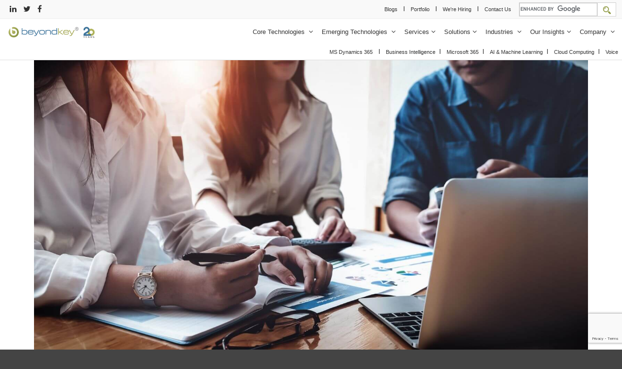

--- FILE ---
content_type: text/html; charset=UTF-8
request_url: https://www.beyondkey.com/blog/dynamics-365-with-power-bi/
body_size: 62983
content:
<!doctype html>
<html class="no-js" lang="en-US">
<head>
<!-- Google Tag Manager -->
<script>(function(w,d,s,l,i){w[l]=w[l]||[];w[l].push({'gtm.start':
new Date().getTime(),event:'gtm.js'});var f=d.getElementsByTagName(s)[0],
j=d.createElement(s),dl=l!='dataLayer'?'&l='+l:'';j.async=true;j.src=
'https://www.googletagmanager.com/gtm.js?id='+i+dl;f.parentNode.insertBefore(j,f);
})(window,document,'script','dataLayer','GTM-NHCDMLF');</script>
<!-- End Google Tag Manager -->
<meta charset="UTF-8">
<meta http-equiv="x-ua-compatible" content="ie=edge">
<meta name="viewport" content="width=device-width, initial-scale=1">
<meta name='robots' content='index, follow, max-image-preview:large, max-snippet:-1, max-video-preview:-1' />

	<!-- This site is optimized with the Yoast SEO plugin v24.5 - https://yoast.com/wordpress/plugins/seo/ -->
	<title>Integrate Microsoft Dynamics 365 with Power BI</title>
	<meta name="description" content="Dynamics 365 with Power BI gives an AI-driven sales automation platform to improve sales. Read our blog to know more." />
	<link rel="canonical" href="https://www.beyondkey.com/blog/dynamics-365-with-power-bi/" />
	<meta property="og:locale" content="en_US" />
	<meta property="og:type" content="article" />
	<meta property="og:title" content="Integrate Microsoft Dynamics 365 with Power BI" />
	<meta property="og:description" content="Dynamics 365 with Power BI gives an AI-driven sales automation platform to improve sales. Read our blog to know more." />
	<meta property="og:url" content="https://www.beyondkey.com/blog/dynamics-365-with-power-bi/" />
	<meta property="og:site_name" content="Beyond Key" />
	<meta property="article:publisher" content="https://www.facebook.com/beyondkeySystems" />
	<meta property="article:published_time" content="2022-10-26T09:27:53+00:00" />
	<meta property="article:modified_time" content="2022-11-02T19:16:00+00:00" />
	<meta property="og:image" content="https://www.beyondkey.com/blog/wp-content/uploads/2022/10/Dynamics-365-Power-BI.jpg" />
	<meta property="og:image:width" content="1600" />
	<meta property="og:image:height" content="900" />
	<meta property="og:image:type" content="image/jpeg" />
	<meta name="author" content="Kirti Gaur" />
	<meta name="twitter:card" content="summary_large_image" />
	<meta name="twitter:creator" content="@keybeyond" />
	<meta name="twitter:site" content="@keybeyond" />
	<meta name="twitter:label1" content="Written by" />
	<meta name="twitter:data1" content="Kirti Gaur" />
	<meta name="twitter:label2" content="Est. reading time" />
	<meta name="twitter:data2" content="9 minutes" />
	<script type="application/ld+json" class="yoast-schema-graph">{"@context":"https://schema.org","@graph":[{"@type":"Article","@id":"https://www.beyondkey.com/blog/dynamics-365-with-power-bi/#article","isPartOf":{"@id":"https://www.beyondkey.com/blog/dynamics-365-with-power-bi/"},"author":{"name":"Kirti Gaur","@id":"https://www.beyondkey.com/blog/#/schema/person/37db12efdf3be9fb586652ca92d58db3"},"headline":"Inspire Your Sales Team by Integrating Microsoft Dynamics 365 with Power BI","datePublished":"2022-10-26T09:27:53+00:00","dateModified":"2022-11-02T19:16:00+00:00","mainEntityOfPage":{"@id":"https://www.beyondkey.com/blog/dynamics-365-with-power-bi/"},"wordCount":1708,"publisher":{"@id":"https://www.beyondkey.com/blog/#organization"},"image":{"@id":"https://www.beyondkey.com/blog/dynamics-365-with-power-bi/#primaryimage"},"thumbnailUrl":"https://www.beyondkey.com/blog/wp-content/uploads/2022/10/Dynamics-365-Power-BI.jpg","articleSection":["Business Intelligence","Featured","MS Dynamic 365"],"inLanguage":"en-US"},{"@type":"WebPage","@id":"https://www.beyondkey.com/blog/dynamics-365-with-power-bi/","url":"https://www.beyondkey.com/blog/dynamics-365-with-power-bi/","name":"Integrate Microsoft Dynamics 365 with Power BI","isPartOf":{"@id":"https://www.beyondkey.com/blog/#website"},"primaryImageOfPage":{"@id":"https://www.beyondkey.com/blog/dynamics-365-with-power-bi/#primaryimage"},"image":{"@id":"https://www.beyondkey.com/blog/dynamics-365-with-power-bi/#primaryimage"},"thumbnailUrl":"https://www.beyondkey.com/blog/wp-content/uploads/2022/10/Dynamics-365-Power-BI.jpg","datePublished":"2022-10-26T09:27:53+00:00","dateModified":"2022-11-02T19:16:00+00:00","description":"Dynamics 365 with Power BI gives an AI-driven sales automation platform to improve sales. Read our blog to know more.","breadcrumb":{"@id":"https://www.beyondkey.com/blog/dynamics-365-with-power-bi/#breadcrumb"},"inLanguage":"en-US","potentialAction":[{"@type":"ReadAction","target":["https://www.beyondkey.com/blog/dynamics-365-with-power-bi/"]}]},{"@type":"ImageObject","inLanguage":"en-US","@id":"https://www.beyondkey.com/blog/dynamics-365-with-power-bi/#primaryimage","url":"https://www.beyondkey.com/blog/wp-content/uploads/2022/10/Dynamics-365-Power-BI.jpg","contentUrl":"https://www.beyondkey.com/blog/wp-content/uploads/2022/10/Dynamics-365-Power-BI.jpg","width":1600,"height":900,"caption":"Dynamics 365 Power BI"},{"@type":"BreadcrumbList","@id":"https://www.beyondkey.com/blog/dynamics-365-with-power-bi/#breadcrumb","itemListElement":[{"@type":"ListItem","position":1,"name":"Home","item":"https://www.beyondkey.com/blog/"},{"@type":"ListItem","position":2,"name":"Inspire Your Sales Team by Integrating Microsoft Dynamics 365 with Power BI"}]},{"@type":"WebSite","@id":"https://www.beyondkey.com/blog/#website","url":"https://www.beyondkey.com/blog/","name":"Beyond Key","description":"Microsoft SharePoint, BI, Web and Software Development News and Updates","publisher":{"@id":"https://www.beyondkey.com/blog/#organization"},"potentialAction":[{"@type":"SearchAction","target":{"@type":"EntryPoint","urlTemplate":"https://www.beyondkey.com/blog/?s={search_term_string}"},"query-input":{"@type":"PropertyValueSpecification","valueRequired":true,"valueName":"search_term_string"}}],"inLanguage":"en-US"},{"@type":"Organization","@id":"https://www.beyondkey.com/blog/#organization","name":"Beyond Key","url":"https://www.beyondkey.com/blog/","logo":{"@type":"ImageObject","inLanguage":"en-US","@id":"https://www.beyondkey.com/blog/#/schema/logo/image/","url":"https://www.beyondkey.com/blog/wp-content/uploads/2022/04/Beyond-key-logo.png","contentUrl":"https://www.beyondkey.com/blog/wp-content/uploads/2022/04/Beyond-key-logo.png","width":256,"height":256,"caption":"Beyond Key"},"image":{"@id":"https://www.beyondkey.com/blog/#/schema/logo/image/"},"sameAs":["https://www.facebook.com/beyondkeySystems","https://x.com/keybeyond","https://www.linkedin.com/company/beyond-key-systems-pvt-ltd"]},{"@type":"Person","@id":"https://www.beyondkey.com/blog/#/schema/person/37db12efdf3be9fb586652ca92d58db3","name":"Kirti Gaur","image":{"@type":"ImageObject","inLanguage":"en-US","@id":"https://www.beyondkey.com/blog/#/schema/person/image/","url":"https://secure.gravatar.com/avatar/3e690d0feb41d8d529288e8275ae098f?s=96&d=mm&r=g","contentUrl":"https://secure.gravatar.com/avatar/3e690d0feb41d8d529288e8275ae098f?s=96&d=mm&r=g","caption":"Kirti Gaur"},"url":"https://www.beyondkey.com/blog/author/kirtigaur/"}]}</script>
	<!-- / Yoast SEO plugin. -->


<link rel="alternate" type="application/rss+xml" title="Beyond Key &raquo; Feed" href="https://www.beyondkey.com/blog/feed/" />
<link rel="alternate" type="application/rss+xml" title="Beyond Key &raquo; Comments Feed" href="https://www.beyondkey.com/blog/comments/feed/" />
<link rel='stylesheet' id='wp-block-library-css' href='https://www.beyondkey.com/blog/wp-includes/css/dist/block-library/style.min.css?ver=6.5.7' type='text/css' media='all' />
<style id='wp-block-library-theme-inline-css' type='text/css'>
.wp-block-audio figcaption{color:#555;font-size:13px;text-align:center}.is-dark-theme .wp-block-audio figcaption{color:#ffffffa6}.wp-block-audio{margin:0 0 1em}.wp-block-code{border:1px solid #ccc;border-radius:4px;font-family:Menlo,Consolas,monaco,monospace;padding:.8em 1em}.wp-block-embed figcaption{color:#555;font-size:13px;text-align:center}.is-dark-theme .wp-block-embed figcaption{color:#ffffffa6}.wp-block-embed{margin:0 0 1em}.blocks-gallery-caption{color:#555;font-size:13px;text-align:center}.is-dark-theme .blocks-gallery-caption{color:#ffffffa6}.wp-block-image figcaption{color:#555;font-size:13px;text-align:center}.is-dark-theme .wp-block-image figcaption{color:#ffffffa6}.wp-block-image{margin:0 0 1em}.wp-block-pullquote{border-bottom:4px solid;border-top:4px solid;color:currentColor;margin-bottom:1.75em}.wp-block-pullquote cite,.wp-block-pullquote footer,.wp-block-pullquote__citation{color:currentColor;font-size:.8125em;font-style:normal;text-transform:uppercase}.wp-block-quote{border-left:.25em solid;margin:0 0 1.75em;padding-left:1em}.wp-block-quote cite,.wp-block-quote footer{color:currentColor;font-size:.8125em;font-style:normal;position:relative}.wp-block-quote.has-text-align-right{border-left:none;border-right:.25em solid;padding-left:0;padding-right:1em}.wp-block-quote.has-text-align-center{border:none;padding-left:0}.wp-block-quote.is-large,.wp-block-quote.is-style-large,.wp-block-quote.is-style-plain{border:none}.wp-block-search .wp-block-search__label{font-weight:700}.wp-block-search__button{border:1px solid #ccc;padding:.375em .625em}:where(.wp-block-group.has-background){padding:1.25em 2.375em}.wp-block-separator.has-css-opacity{opacity:.4}.wp-block-separator{border:none;border-bottom:2px solid;margin-left:auto;margin-right:auto}.wp-block-separator.has-alpha-channel-opacity{opacity:1}.wp-block-separator:not(.is-style-wide):not(.is-style-dots){width:100px}.wp-block-separator.has-background:not(.is-style-dots){border-bottom:none;height:1px}.wp-block-separator.has-background:not(.is-style-wide):not(.is-style-dots){height:2px}.wp-block-table{margin:0 0 1em}.wp-block-table td,.wp-block-table th{word-break:normal}.wp-block-table figcaption{color:#555;font-size:13px;text-align:center}.is-dark-theme .wp-block-table figcaption{color:#ffffffa6}.wp-block-video figcaption{color:#555;font-size:13px;text-align:center}.is-dark-theme .wp-block-video figcaption{color:#ffffffa6}.wp-block-video{margin:0 0 1em}.wp-block-template-part.has-background{margin-bottom:0;margin-top:0;padding:1.25em 2.375em}
</style>
<style id='classic-theme-styles-inline-css' type='text/css'>
/*! This file is auto-generated */
.wp-block-button__link{color:#fff;background-color:#32373c;border-radius:9999px;box-shadow:none;text-decoration:none;padding:calc(.667em + 2px) calc(1.333em + 2px);font-size:1.125em}.wp-block-file__button{background:#32373c;color:#fff;text-decoration:none}
</style>
<style id='global-styles-inline-css' type='text/css'>
body{--wp--preset--color--black: #000000;--wp--preset--color--cyan-bluish-gray: #abb8c3;--wp--preset--color--white: #ffffff;--wp--preset--color--pale-pink: #f78da7;--wp--preset--color--vivid-red: #cf2e2e;--wp--preset--color--luminous-vivid-orange: #ff6900;--wp--preset--color--luminous-vivid-amber: #fcb900;--wp--preset--color--light-green-cyan: #7bdcb5;--wp--preset--color--vivid-green-cyan: #00d084;--wp--preset--color--pale-cyan-blue: #8ed1fc;--wp--preset--color--vivid-cyan-blue: #0693e3;--wp--preset--color--vivid-purple: #9b51e0;--wp--preset--gradient--vivid-cyan-blue-to-vivid-purple: linear-gradient(135deg,rgba(6,147,227,1) 0%,rgb(155,81,224) 100%);--wp--preset--gradient--light-green-cyan-to-vivid-green-cyan: linear-gradient(135deg,rgb(122,220,180) 0%,rgb(0,208,130) 100%);--wp--preset--gradient--luminous-vivid-amber-to-luminous-vivid-orange: linear-gradient(135deg,rgba(252,185,0,1) 0%,rgba(255,105,0,1) 100%);--wp--preset--gradient--luminous-vivid-orange-to-vivid-red: linear-gradient(135deg,rgba(255,105,0,1) 0%,rgb(207,46,46) 100%);--wp--preset--gradient--very-light-gray-to-cyan-bluish-gray: linear-gradient(135deg,rgb(238,238,238) 0%,rgb(169,184,195) 100%);--wp--preset--gradient--cool-to-warm-spectrum: linear-gradient(135deg,rgb(74,234,220) 0%,rgb(151,120,209) 20%,rgb(207,42,186) 40%,rgb(238,44,130) 60%,rgb(251,105,98) 80%,rgb(254,248,76) 100%);--wp--preset--gradient--blush-light-purple: linear-gradient(135deg,rgb(255,206,236) 0%,rgb(152,150,240) 100%);--wp--preset--gradient--blush-bordeaux: linear-gradient(135deg,rgb(254,205,165) 0%,rgb(254,45,45) 50%,rgb(107,0,62) 100%);--wp--preset--gradient--luminous-dusk: linear-gradient(135deg,rgb(255,203,112) 0%,rgb(199,81,192) 50%,rgb(65,88,208) 100%);--wp--preset--gradient--pale-ocean: linear-gradient(135deg,rgb(255,245,203) 0%,rgb(182,227,212) 50%,rgb(51,167,181) 100%);--wp--preset--gradient--electric-grass: linear-gradient(135deg,rgb(202,248,128) 0%,rgb(113,206,126) 100%);--wp--preset--gradient--midnight: linear-gradient(135deg,rgb(2,3,129) 0%,rgb(40,116,252) 100%);--wp--preset--font-size--small: 13px;--wp--preset--font-size--medium: 20px;--wp--preset--font-size--large: 36px;--wp--preset--font-size--x-large: 42px;--wp--preset--spacing--20: 0.44rem;--wp--preset--spacing--30: 0.67rem;--wp--preset--spacing--40: 1rem;--wp--preset--spacing--50: 1.5rem;--wp--preset--spacing--60: 2.25rem;--wp--preset--spacing--70: 3.38rem;--wp--preset--spacing--80: 5.06rem;--wp--preset--shadow--natural: 6px 6px 9px rgba(0, 0, 0, 0.2);--wp--preset--shadow--deep: 12px 12px 50px rgba(0, 0, 0, 0.4);--wp--preset--shadow--sharp: 6px 6px 0px rgba(0, 0, 0, 0.2);--wp--preset--shadow--outlined: 6px 6px 0px -3px rgba(255, 255, 255, 1), 6px 6px rgba(0, 0, 0, 1);--wp--preset--shadow--crisp: 6px 6px 0px rgba(0, 0, 0, 1);}:where(.is-layout-flex){gap: 0.5em;}:where(.is-layout-grid){gap: 0.5em;}body .is-layout-flex{display: flex;}body .is-layout-flex{flex-wrap: wrap;align-items: center;}body .is-layout-flex > *{margin: 0;}body .is-layout-grid{display: grid;}body .is-layout-grid > *{margin: 0;}:where(.wp-block-columns.is-layout-flex){gap: 2em;}:where(.wp-block-columns.is-layout-grid){gap: 2em;}:where(.wp-block-post-template.is-layout-flex){gap: 1.25em;}:where(.wp-block-post-template.is-layout-grid){gap: 1.25em;}.has-black-color{color: var(--wp--preset--color--black) !important;}.has-cyan-bluish-gray-color{color: var(--wp--preset--color--cyan-bluish-gray) !important;}.has-white-color{color: var(--wp--preset--color--white) !important;}.has-pale-pink-color{color: var(--wp--preset--color--pale-pink) !important;}.has-vivid-red-color{color: var(--wp--preset--color--vivid-red) !important;}.has-luminous-vivid-orange-color{color: var(--wp--preset--color--luminous-vivid-orange) !important;}.has-luminous-vivid-amber-color{color: var(--wp--preset--color--luminous-vivid-amber) !important;}.has-light-green-cyan-color{color: var(--wp--preset--color--light-green-cyan) !important;}.has-vivid-green-cyan-color{color: var(--wp--preset--color--vivid-green-cyan) !important;}.has-pale-cyan-blue-color{color: var(--wp--preset--color--pale-cyan-blue) !important;}.has-vivid-cyan-blue-color{color: var(--wp--preset--color--vivid-cyan-blue) !important;}.has-vivid-purple-color{color: var(--wp--preset--color--vivid-purple) !important;}.has-black-background-color{background-color: var(--wp--preset--color--black) !important;}.has-cyan-bluish-gray-background-color{background-color: var(--wp--preset--color--cyan-bluish-gray) !important;}.has-white-background-color{background-color: var(--wp--preset--color--white) !important;}.has-pale-pink-background-color{background-color: var(--wp--preset--color--pale-pink) !important;}.has-vivid-red-background-color{background-color: var(--wp--preset--color--vivid-red) !important;}.has-luminous-vivid-orange-background-color{background-color: var(--wp--preset--color--luminous-vivid-orange) !important;}.has-luminous-vivid-amber-background-color{background-color: var(--wp--preset--color--luminous-vivid-amber) !important;}.has-light-green-cyan-background-color{background-color: var(--wp--preset--color--light-green-cyan) !important;}.has-vivid-green-cyan-background-color{background-color: var(--wp--preset--color--vivid-green-cyan) !important;}.has-pale-cyan-blue-background-color{background-color: var(--wp--preset--color--pale-cyan-blue) !important;}.has-vivid-cyan-blue-background-color{background-color: var(--wp--preset--color--vivid-cyan-blue) !important;}.has-vivid-purple-background-color{background-color: var(--wp--preset--color--vivid-purple) !important;}.has-black-border-color{border-color: var(--wp--preset--color--black) !important;}.has-cyan-bluish-gray-border-color{border-color: var(--wp--preset--color--cyan-bluish-gray) !important;}.has-white-border-color{border-color: var(--wp--preset--color--white) !important;}.has-pale-pink-border-color{border-color: var(--wp--preset--color--pale-pink) !important;}.has-vivid-red-border-color{border-color: var(--wp--preset--color--vivid-red) !important;}.has-luminous-vivid-orange-border-color{border-color: var(--wp--preset--color--luminous-vivid-orange) !important;}.has-luminous-vivid-amber-border-color{border-color: var(--wp--preset--color--luminous-vivid-amber) !important;}.has-light-green-cyan-border-color{border-color: var(--wp--preset--color--light-green-cyan) !important;}.has-vivid-green-cyan-border-color{border-color: var(--wp--preset--color--vivid-green-cyan) !important;}.has-pale-cyan-blue-border-color{border-color: var(--wp--preset--color--pale-cyan-blue) !important;}.has-vivid-cyan-blue-border-color{border-color: var(--wp--preset--color--vivid-cyan-blue) !important;}.has-vivid-purple-border-color{border-color: var(--wp--preset--color--vivid-purple) !important;}.has-vivid-cyan-blue-to-vivid-purple-gradient-background{background: var(--wp--preset--gradient--vivid-cyan-blue-to-vivid-purple) !important;}.has-light-green-cyan-to-vivid-green-cyan-gradient-background{background: var(--wp--preset--gradient--light-green-cyan-to-vivid-green-cyan) !important;}.has-luminous-vivid-amber-to-luminous-vivid-orange-gradient-background{background: var(--wp--preset--gradient--luminous-vivid-amber-to-luminous-vivid-orange) !important;}.has-luminous-vivid-orange-to-vivid-red-gradient-background{background: var(--wp--preset--gradient--luminous-vivid-orange-to-vivid-red) !important;}.has-very-light-gray-to-cyan-bluish-gray-gradient-background{background: var(--wp--preset--gradient--very-light-gray-to-cyan-bluish-gray) !important;}.has-cool-to-warm-spectrum-gradient-background{background: var(--wp--preset--gradient--cool-to-warm-spectrum) !important;}.has-blush-light-purple-gradient-background{background: var(--wp--preset--gradient--blush-light-purple) !important;}.has-blush-bordeaux-gradient-background{background: var(--wp--preset--gradient--blush-bordeaux) !important;}.has-luminous-dusk-gradient-background{background: var(--wp--preset--gradient--luminous-dusk) !important;}.has-pale-ocean-gradient-background{background: var(--wp--preset--gradient--pale-ocean) !important;}.has-electric-grass-gradient-background{background: var(--wp--preset--gradient--electric-grass) !important;}.has-midnight-gradient-background{background: var(--wp--preset--gradient--midnight) !important;}.has-small-font-size{font-size: var(--wp--preset--font-size--small) !important;}.has-medium-font-size{font-size: var(--wp--preset--font-size--medium) !important;}.has-large-font-size{font-size: var(--wp--preset--font-size--large) !important;}.has-x-large-font-size{font-size: var(--wp--preset--font-size--x-large) !important;}
.wp-block-navigation a:where(:not(.wp-element-button)){color: inherit;}
:where(.wp-block-post-template.is-layout-flex){gap: 1.25em;}:where(.wp-block-post-template.is-layout-grid){gap: 1.25em;}
:where(.wp-block-columns.is-layout-flex){gap: 2em;}:where(.wp-block-columns.is-layout-grid){gap: 2em;}
.wp-block-pullquote{font-size: 1.5em;line-height: 1.6;}
</style>
<link rel='stylesheet' id='contact-form-7-css' href='https://www.beyondkey.com/blog/wp-content/plugins/contact-form-7/includes/css/styles.css?ver=5.9.8' type='text/css' media='all' />
<link rel='stylesheet' id='spacexchimp_p005-bootstrap-tooltip-css-css' href='https://www.beyondkey.com/blog/wp-content/plugins/social-media-buttons-toolbar/inc/lib/bootstrap-tooltip/bootstrap-tooltip.css?ver=4.73' type='text/css' media='all' />
<link rel='stylesheet' id='spacexchimp_p005-frontend-css-css' href='https://www.beyondkey.com/blog/wp-content/plugins/social-media-buttons-toolbar/inc/css/frontend.css?ver=4.73' type='text/css' media='all' />
<style id='spacexchimp_p005-frontend-css-inline-css' type='text/css'>

                    .sxc-follow-buttons {
                        text-align: center !important;
                    }
                    .sxc-follow-buttons .sxc-follow-button,
                    .sxc-follow-buttons .sxc-follow-button a,
                    .sxc-follow-buttons .sxc-follow-button a img {
                        width: 64px !important;
                        height: 64px !important;
                    }
                    .sxc-follow-buttons .sxc-follow-button {
                        margin: 5px !important;
                    }
                  
</style>
<link rel='stylesheet' id='ez-toc-css' href='https://www.beyondkey.com/blog/wp-content/plugins/easy-table-of-contents/assets/css/screen.min.css?ver=2.0.74' type='text/css' media='all' />
<style id='ez-toc-inline-css' type='text/css'>
div#ez-toc-container .ez-toc-title {font-size: 120%;}div#ez-toc-container .ez-toc-title {font-weight: 500;}div#ez-toc-container ul li , div#ez-toc-container ul li a {font-size: 95%;}div#ez-toc-container ul li , div#ez-toc-container ul li a {font-weight: 500;}div#ez-toc-container nav ul ul li {font-size: 90%;}
.ez-toc-container-direction {direction: ltr;}.ez-toc-counter ul{counter-reset: item ;}.ez-toc-counter nav ul li a::before {content: counters(item, '.', decimal) '. ';display: inline-block;counter-increment: item;flex-grow: 0;flex-shrink: 0;margin-right: .2em; float: left; }.ez-toc-widget-direction {direction: ltr;}.ez-toc-widget-container ul{counter-reset: item ;}.ez-toc-widget-container nav ul li a::before {content: counters(item, '.', decimal) '. ';display: inline-block;counter-increment: item;flex-grow: 0;flex-shrink: 0;margin-right: .2em; float: left; }
</style>
<link rel='stylesheet' id='font-awesome-theme-css' href='https://www.beyondkey.com/blog/wp-content/themes/magplus/css/font-awesome.min.css?ver=6.2' type='text/css' media='all' />
<link rel='stylesheet' id='ytv-playlist-css' href='https://www.beyondkey.com/blog/wp-content/themes/magplus/css/ytv.css?ver=6.2' type='text/css' media='all' />
<link rel='stylesheet' id='bootstrap-theme-css' href='https://www.beyondkey.com/blog/wp-content/themes/magplus/css/bootstrap.min.css?ver=6.2' type='text/css' media='all' />
<link rel='stylesheet' id='magplus-main-style-css' href='https://www.beyondkey.com/blog/wp-content/themes/magplus/css/style.css?ver=6.2' type='text/css' media='all' />
<style id='magplus-main-style-inline-css' type='text/css'>
img.generated-image{
 max-width: 320px;
}
.ez-toc-list li::before{
    content:none !important;
}
.simple-text.margin-big p:not(.ez-toc counter p) *:last-child {
 margin-bottom:20px;
}
#ez-toc-container ul li ul{
    margin-bottom:0px !important;
}
.cta .button:hover {
    color: #fff !important;
}
span.bsf-rt-reading-time {
 margin-bottom: 16px !important;
 display: inline-block;
}
.single-post .tt-blog-head {
 background-size: 100% !important;
 background-repeat: no-repeat;
}
div#right-sidebar {
    background-color: #40759d;
    padding: 15px !important;
    border-radius: 5px;
}
div#right-sidebar .tt-title-block{
padding-bottom:10px;
}
body,.simple-text h1,h2,h3,h4,h5,.tt-blog-nav-label {
    font-family: Montserrat,sans-serif !important;
}
div#right-sidebar h3.widget-title {
    background-color: transparent;
    padding-left: 0;
    font-family: Montserrat,sans-serif;
    font-size: 18px;
    padding-bottom: 10px !important;
}
.right-sidebar input,.tt-contact .c-area {
    border-radius: 5px;
    font-family: Montserrat,sans-serif !important;
}
.tt-contact .c-area{
    margin-bottom:10px;
}
#right-sidebar .c-btn,#right-sidebar .c-btn:hover {
    border: none;
    background: none !important;
    width: 100%;
}
#right-sidebar .c-btn::before{
content:none;
}
.right-sidebar input[type="submit"],#right-sidebar .c-btn:hover input[type="submit"] {
    background-color: #829c4c;
    width: 100%;
    padding: 12px 10px !important;
    color:#fff;
}
.single-post .simple-text h1 {
    text-align: left !important;
    font-weight: 700 !important;
    font-size: 34px;
    line-height: normal;
    margin-top: 35px;
}
.tt-content p,.tt-content li,.tt-content a{
    font-size:14px !important;
}
.tt-content p,.tt-content li{
    color:#000;
}
.single-post .tt-content ul > li::before {
    background-image: url("https://www.beyondkey.com/BkNew/css/images/arrowIcon.png") !important;
    position: absolute;
    left: 0px;
    content: "";
    display: block;
    background-position: 0 5px;
    width: 15px;
    height: 20px;
    background-size: 100%;
    background-repeat: no-repeat;
}
.single-post .tt-content ul{
    list-style-type:none;
    margin-bottom:20px !important;
}
.single-post .tt-content ul > li {
    font-size: 14px !important;
    margin-bottom: 10px;
    color: #000 !important;
    line-height: 24px !important;
    padding-left: 25px;
     list-style: inherit !important;
    position: relative;
}
    span.bsf-rt-reading-time {
    background-color: #f5f5f5;
    font-size: 10px;
    font-weight: 600;
    padding: 5px 10px;
    border-radius: 100px;
    border: 1px solid #ccc;
    line-height:normal;
}
#right-sidebar .marg-lg-b30,#right-sidebar .wpcf7-response-output{
    display:none;
}
#right-sidebar .tt-contact .c-input, .tt-contact .c-area {
    margin-bottom: 0px;
}
#right-sidebar .tt-contact .col-sm-12 {
    margin-top: 10px;
}
#right-sidebar .c-input.size-2 {
    height: 40px;
}
#right-sidebar .tt-contact .c-area{
    height:80px !important;
}
#right-sidebar{
    height:auto !important;
}
.wpcf7-not-valid-tip{
     color: #ff8a8a;
     font-size:12px;
    line-height: normal;
}
#right-sidebar .custom-html-widget span.wpcf7-spinner {
    display: initial !important;
    position: absolute;
    top: 50%;
    z-index: 9;
    padding:10px !important;
    margin: auto;
    left: 50%;
    transform: translate(-50%, -50%);
}
.simple-text.margin-big p:not(.ez-toc counter p) *:last-child {
    margin-bottom: 30px;
}
@media(max-width:991px){
#right-sidebar .marg-sm-b60{
    display:none;
}
}
@media(max-width:767px){
   #right-sidebar .marg-sm-b60{
       display:none;
   }
   #right-sidebar .tt-contact .c-input, .tt-contact .c-area {
    margin-bottom: 10px;
}
#right-sidebar .tt-contact .col-sm-12 {
    margin-top: 0px;
}
}
@media(min-width:1024px){
    span.bsf-rt-reading-time {
    position: absolute;
    top: 0px;
    right: 0;
}
}.tt-header .main-nav > ul > li:not(.mega) > ul > li > a:hover,
      .tt-header .main-nav > ul > li:not(.mega) > ul > li > ul > li > a:hover,
      .mega.type-2 ul.tt-mega-wrapper li>ul a:hover,
      .tt-mega-list a:hover,.tt-s-popup-devider:after,
      .tt-s-popup-close:hover:before,.tt-s-popup-close:hover:after,.tt-tab-wrapper.type-1 .tt-nav-tab-item:before,
      .tt-pagination a:hover,.tt-pagination li.active a,.tt-thumb-popup-close:hover,.tt-video-popup-close:hover,
      .c-btn.type-1.color-2:before,.c-btn.type-1.style-2.color-2, .page-numbers a:hover, .page-numbers li span.current,.tpl-progress .progress-bar, .c-pagination.color-2 .swiper-active-switch, .tt-comment-form .form-submit,
      .woo-pagination span.current, .woo-pagination a:hover {
        background: #51c8fa;
      }

      .tt-header .main-nav > ul > li.active > a,
      .tt-header .main-nav > ul > li:hover > a,.tt-s-popup-btn:hover,
      .tt-header.color-2 .top-menu a:hover,.tt-header.color-2 .top-social a:hover,
      .tt-s-popup-submit:hover .fa,.tt-mslide-label a:hover,
      .tt-sponsor-title:hover,.tt-sponsor.type-2 .tt-sponsor-title:hover,
      .tt-post-title:hover,.tt-post-label span a:hover,
      .tt-post-bottom a:hover,.tt-post-bottom a:hover .fa,
      .tt-post.light .tt-post-title:hover,.tt-blog-user-content a:hover,
      .tt-blog-user.light .tt-blog-user-content a:hover,.simple-img-desc a:hover,
      .tt-author-title:hover,.tt-author-social a:hover,.tt-blog-nav-title:hover,
      .tt-comment-label a:hover,.tt-comment-reply:hover,
      .tt-comment-reply:hover .fa,
      .comment-reply-link:hover,
      .comment-reply-link:hover .fa,
      .comment-edit-link:hover,.tt-search-submit:hover,.tt-news-title:hover,
      .tt-mblock-title:hover,.tt-mblock-label a:hover,.simple-text a,
      .c-btn.type-1.style-2.color-2:hover,.c-btn.type-2:hover,.c-btn.type-3.color-2:hover,
      .c-btn.type-3.color-3, .sidebar-item.widget_recent_posts_entries .tt-post.dark .tt-post-title:hover, .tt-post-cat a:hover, .sidebar-item.widget ul li a:hover, .tt-small-blog-slider .tt-h4-title a:hover, .tt-comment-form .form-submit:hover {
        color: #51c8fa;
      }

      .c-pagination.color-2 .swiper-pagination-switch,
      .c-pagination.color-2 .swiper-active-switch,.tt-search input[type="text"]:focus,
      #loader,.c-btn.type-1.color-2,.c-input:focus,.c-btn.type-3.color-2:hover,.c-area:focus, .tt-title-text,
      .c-pagination.color-2 .swiper-pagination-switch, .tt-comment-form .form-submit, .custom-arrow-left.tt-swiper-arrow-3:hover, .custom-arrow-right.tt-swiper-arrow-3:hover {
        border-color: #51c8fa;
      }.tt-header-type-5 .logo, .tt-header .logo {max-width:295px;height:45px;line-height:45px;}body.archive .tt-post-views {display:none !important;}.cmn-mobile-switch {display:none;}@media (max-width:767px) {.tt-iframe.smallVid {display:block !important;}}@font-face {font-family:;src:;font-weight: normal;font-style: normal;}
</style>
<link rel='stylesheet' id='chld_thm_cfg_parent-css' href='https://www.beyondkey.com/blog/wp-content/themes/magplus/style.css?ver=6.5.7' type='text/css' media='all' />
<link rel='stylesheet' id='chld_thm_cfg_child-css' href='https://www.beyondkey.com/blog/wp-content/themes/magplus-child/style.css?ver=6.5.7' type='text/css' media='all' />
<link rel='stylesheet' id='magplus-fonts-css' href='https://fonts.googleapis.com/css?family=Roboto%3A400%2C500%2C700&#038;subset=latin%2Clatin-ext&#038;ver=6.2' type='text/css' media='all' />
<link rel='stylesheet' id='magplus-material-icon-css' href='https://fonts.googleapis.com/icon?family=Material+Icons&#038;ver=6.2' type='text/css' media='all' />
<link rel='stylesheet' id='newsletter-css' href='https://www.beyondkey.com/blog/wp-content/plugins/newsletter/style.css?ver=8.8.4' type='text/css' media='all' />
<link rel='stylesheet' id='bsfrt_frontend-css' href='https://www.beyondkey.com/blog/wp-content/plugins/read-meter/assets/css/bsfrt-frontend-css.min.css?ver=1.0.10' type='text/css' media='all' />
<link rel="preload" as="style" href="https://fonts.googleapis.com/css?family=Roboto:500&#038;display=swap&#038;ver=6.5.7" /><link rel="stylesheet" href="https://fonts.googleapis.com/css?family=Roboto:500&#038;display=swap&#038;ver=6.5.7" media="print" onload="this.media='all'"><noscript><link rel="stylesheet" href="https://fonts.googleapis.com/css?family=Roboto:500&#038;display=swap&#038;ver=6.5.7" /></noscript><script type="text/javascript" src="https://www.beyondkey.com/blog/wp-includes/js/jquery/jquery.min.js?ver=3.7.1" id="jquery-core-js"></script>
<script type="text/javascript" src="https://www.beyondkey.com/blog/wp-includes/js/jquery/jquery-migrate.min.js?ver=3.4.1" id="jquery-migrate-js"></script>
<script type="text/javascript" src="https://www.beyondkey.com/blog/wp-content/plugins/social-media-buttons-toolbar/inc/lib/bootstrap-tooltip/bootstrap-tooltip.js?ver=4.73" id="spacexchimp_p005-bootstrap-tooltip-js-js"></script>
<link rel="EditURI" type="application/rsd+xml" title="RSD" href="https://www.beyondkey.com/blog/xmlrpc.php?rsd" />
<meta name="generator" content="WordPress 6.5.7" />
<link rel='shortlink' href='https://www.beyondkey.com/blog/?p=47592' />
<meta name="generator" content="Redux 4.5.7" />    <meta property="og:image" content="https://www.beyondkey.com/blog/wp-content/uploads/2022/10/Dynamics-365-Power-BI-394x218.jpg"/>
    <meta name="twitter:image:src" content="https://www.beyondkey.com/blog/wp-content/uploads/2022/10/Dynamics-365-Power-BI-394x218.jpg">
  <meta name="generator" content="Elementor 3.28.4; features: additional_custom_breakpoints, e_local_google_fonts; settings: css_print_method-external, google_font-enabled, font_display-auto">
			<style>
				.e-con.e-parent:nth-of-type(n+4):not(.e-lazyloaded):not(.e-no-lazyload),
				.e-con.e-parent:nth-of-type(n+4):not(.e-lazyloaded):not(.e-no-lazyload) * {
					background-image: none !important;
				}
				@media screen and (max-height: 1024px) {
					.e-con.e-parent:nth-of-type(n+3):not(.e-lazyloaded):not(.e-no-lazyload),
					.e-con.e-parent:nth-of-type(n+3):not(.e-lazyloaded):not(.e-no-lazyload) * {
						background-image: none !important;
					}
				}
				@media screen and (max-height: 640px) {
					.e-con.e-parent:nth-of-type(n+2):not(.e-lazyloaded):not(.e-no-lazyload),
					.e-con.e-parent:nth-of-type(n+2):not(.e-lazyloaded):not(.e-no-lazyload) * {
						background-image: none !important;
					}
				}
			</style>
			<meta name="generator" content="Powered by WPBakery Page Builder - drag and drop page builder for WordPress."/>

<style type="text/css">
.entry-content .bsf-rt-reading-time{
background: #eeeeee;

color: #9ba453;

font-size: 16px;

margin-top: 
		1px;

margin-right: 
		1px;

margin-bottom: 
		16px;

margin-left: 
		1px;

padding-top: 
		0.5em;

padding-right: 
		0.7em;

padding-bottom: 
		1.5em;

padding-left: 
		0.7em;

width: max-content;

display: block;

min-width: 100px;

}

</style>
				<style type="text/css" id="wp-custom-css">
			/* Style for the CTA block */
.cta {
    padding: 20px;
    text-align: center;
    margin-bottom: 20px;
    border-radius: 5px;
    box-shadow: 0 0 10px rgba(0, 0, 0, 0.1);
}

/* Style for the CTA block text */
.cta p {
    font-size: 20px;
    margin-bottom: 15px;
}

.cta p.text{
    font-size:25px;
}
/* Style for the CTA block button */
.cta .button {
    display: inline-block;
    padding: 10px 20px;
    background-color: #829c4c;
    color: #fff;
    text-decoration: none;
    border-radius: 5px;
    transition: background-color 0.3s;
}

.cta .button:hover {
/*     background-color: #005bb5; */
    color:#fff; 
    background-color:#829c4c;
}

/* Responsive styles for mobile devices */
@media (max-width: 768px) {
    .cta {
        padding: 10px;
    }

    .cta p {
        font-size: 15px;
    }

    .cta .button {
        padding: 0px 16px;
    }
    .cta p.text{
    font-size:15px;
}
}


#content-wrapper .tt-blog-head.tt-alternative-title-middle:before {
    background: none !important;
}	

h3.submenuDrp.moodleup {
    margin-top: 5px;
    
}
.tt-header-type-5.tt-header .top-line-left {
			float: right;
	}
	.tt-header-type-5.tt-header .top-line-right {
    float: left;
}
.tt-header-type-5.tt-header .cmn-mobile-switch{
		left: unset;
		right: 15px
	}
.tt-s-popup-btn{
	display: none;
}
.tt-header-type-5 .logo, .tt-header .logo {
    text-align: left;
    margin-left: 0;
}
.tt-blog-head{
	z-index:1;
}
.blogform .customCol{
	width:50%;
	float:left;
	padding-right:15px;
	padding-left:15px;
	
}
/*Adding Css for CTA button    */
 
.bk-button{
    background-image: url("https://www.beyondintranet.com/blog/wp-content/uploads/2023/09/MicrosoftTeams-image-13.jpg");
    background-repeat: no-repeat;
    background-size: cover;
    padding:60px 30px;
    text-align: center;
 
}
 
.bk-button button,.bk-button button:hover {
    color: #1b1b1b;
    border-radius: 100px;
    font-size: 14px;
    font-weight: 600;
    padding: 12px 20px;
    background-color: #fff!important;
    border: none;
}
 
.bk-button h3 {
    color: #fff;
    font-size: 34px;
    margin-top: 0px;
    margin-bottom: 10px;
}


.blogform .c-input.size-2, .blogform .c-area {
    height: auto;
    border-color: #ccc;
	font-size:15px;
	font-weight:300;
	color:#333;
}
.blogform {
    margin-top: 50px;
    padding-bottom: 0px;
    padding-top: 50px !important;
	overflow:visible !important;
}
.blogform::after {
    content: "";
    width: 100%;
    display: block;
    height: 60px;
    background-color: #fbfbfb;
    position: absolute;
    left: 0;
    bottom: -60px;
}

.blogform input::-webkit-input-placeholder,.blogform textarea::-webkit-input-placeholder {
    font-size: 15px;
    font-weight: 300;
}
.blogform .wpcf7-spinner{
	display:none;
}
.blogform .customCenter{
	text-align:center;
}
.blogform .wpcf7-response-output}{
	margin-top:0px;
}
	.blogform .wpcf7-not-valid-tip {
    
    position: relative;
    font-size: 12px;
    bottom: 12px;
    display: block;
}
.blogform .c-btn.type-1.style-2.color-2.size-2.inherit {
    border-color: #447ea3;
    background-color: #447ea3;
    width: 100%;
    font-size: 16px;
}
.blogform .c-btn.type-1.style-2.color-2.size-2:hover {
    color: #447ea3;
}
.blogform .c-btn.type-1.style-2.color-2.size-2.inherit input {
    text-align: center;
    width: 100%;
    text-transform: uppercase;
    letter-spacing: 0.5px;
}
/*Adding Css Contact form in blog page  */
.contactformheading p {
    color: #111;
    font-size: 40px;
    font-weight: 300;
    margin-bottom: 40px !important;
}
.blogform span.wpcf7-spinner {
    display: none !important;
}

.blogform .tt-contact {
width: 85%;
margin: auto;
}
/*end*/
.cmg-post-cat {
    font-weight: 500;
    color: #666;
    text-align: left !important;
    padding: 0 15px;
}
.cmg-post-wrapper-elem .vc_gitem-post-data-source-post_title, .cmg-post-wrapper-elem .vc_gitem-post-data-source-post_excerpt {
    padding: 0 15px;
}
.cmg-post-wrapper-elem .vc_col-sm-12.vc_gitem-col.vc_gitem-col-align- {
    border: 1px solid #eaeaea;
    padding: 0;
}
.single-post .tt-blog-head {
    display: block;
    padding: 120px 0;
}

@media (max-width: 1200px){
    body > div#wrapper {
    margin-top: 90px;
    }
}
.hiring_text {
    font-weight: 600;
    letter-spacing: .5px;
    text-align: center;
    color: #f35626;
    background-image: -webkit-linear-gradient(
92deg
,#f35626,#feab3a);
    -webkit-background-clip: text;
    -webkit-text-fill-color: transparent;
    -webkit-animation: hue 10s infinite linear;
}
.tt-share-linkedin {
    background: #2e78b5;
    border-color: #2e78b5;
}
.tt-share-linkedin:hover {
    background: #fff;
    color: #2e78b5;
}
.custom-html-widget span.wpcf7-spinner {
    display: none !important;
}
.compre-banner {
	background: #0f366f;
	margin-bottom: 30px;
}
.compre-banner .col-sm-7, .compre-banner .col-sm-5 {
	margin: 0 !important;
	padding: 0;
}
.compre-banner .row {
	display: flex;
	flex-wrap: wrap;
	align-items: center;
	margin-bottom: 0 !important;
}
.compre-banner .compre-banner-cnt {
	padding: 0 20px;
}
.compre-banner .compre-banner-cnt h2 {
color: #fff;
font-weight: normal;
font-size: 22px;
line-height: 35px;
}
.compre-banner .compre-banner-cnt a {
	display: inline-block;
	padding: 2px 20px;
	border: 1px solid #fff;
	border-radius: 20px;
	font-size: 14px;
	color: #fff;
}
.compre-banner .compre-banner-cnt a:hover {
	background: #fff;
}
.compre-banner .row {
    margin: 0;
}

.compre-banner img {
    width: 100%;
}
.compre-banner.cm-rewerse .row {
	flex-direction: row-reverse;
}
/*----FOR SEO TAP----*/
.usercta-form {
	background-image: url(https://www.beyondkey.com/blog/wp-content/uploads/2023/10/background-cta-form.jpg);
  color: #fff;
  display: flex;
  align-items: center;
  padding: 20px;
  border-radius: 10px;
  margin-top: 20px;
  margin-bottom: 20px;
  background-size: 100% 100%;
}
.usercta-form h2 {
	color: #fff;
  margin: 0;
  font-size: 26px;
  flex: 0 0 56%;
}
.usercta-form p {
	flex: 0 0 44%;
	display: flex;
	align-items: center;
}
.simple-text.margin-big .usercta-form img {
	margin: 0;
	width: 118px;
	margin-right: 10px;
}
.usercta-form a {
	display: block;
  flex: 0 0 auto;
  background: #fff;
  color: #004063;
  padding: 5px 20px;
  margin-left: 20px;
  border-radius: 10px;
  font-size: 16px;
  font-weight: 500;
}
.blg-cta1 {
	background-image: url("https://www.beyondkey.com/blog/wp-content/uploads/2024/02/pattern-bg.jpg");
	text-align: center;
	padding: 30px;
	background-size: cover;
}
.blg-cta1-inner {
	border: 3px solid #ffd201;
	padding: 20px;
}
.blg-cta1-inner h2 {
	color: #fff;
}
.blg-cta1 .cta-white {
	background: #fff;
	display: inline-block;
	padding: 10px 20px;
	border-radius: 10px;
	color: #2378b1;
}
.blg-cta2 {
	background-image: url("https://www.beyondkey.com/blog/wp-content/uploads/2024/02/cta-bg.jpg");
	background-size: cover;
	padding: 30px;
}
.blg-cta2-inner {
	display: flex;
	justify-content: space-between;
	align-items: center;
}
.blg-cta2-inner h2 {
	font-size: 42px;
	margin: 0;
	flex: 1 1;
	color: #000;
	line-height: normal;
}
.blg-cta2-inner a.cta-blue {
	background: #2378b1;
	color: #fff !important;
	padding: 15px 30px;
	border-radius: 10px;
}
.simple-text.margin-big p {
    margin-bottom: 10px;
    font-size: 16px !important;
    line-height: 26px;
}
.single-post .tt-content ul > li{
	 font-size: 16px !important;
}
@media (max-width: 767px) {
/* Adding code for bg image  for mobile	 */
	 .tt-item-post-block.type-2.tt-item-post-border.custom-hover-image .bg {
   background-size: contain;
    }
/* for inner blog page 	 */
	 .col-md-12 .tt-blog-head.background-block {
    background-size: 100%; 
  }
	
	
/*Customixing font size and tag size for mobile devices 	 */
	.tt-item-post-block.type-2 .tt-h2-title {
    margin-bottom: 10px;
    line-height: 21px;
    font-size: 14px;
}

.tt-item-post-block.type-2 .tt-item-post-title {
    padding: 0 30px 10px 12px;
    left: 0;
    right: 0;
    bottom: 0;
 }
/*Code ends here 	 */
	.usercta-form{
		display:block;
	}
	.simple-text.margin-big .usercta-form img{
		display:none;
	}
	.compre-banner .row{
		display:block;
	}
	.compre-banner .compre-banner-cnt{
			padding:20px;
	}
  a.tt-post-title.c-h5 {
   margin-bottom: 2px;
   padding-bottom: 10px;
   padding-left: 0;
}

.tt-post-cat a {
      margin: 20px 5px
}
.tt-post-label span a {
    padding: 17px 0;
 }

.tt-item-post-block.type-2 .c-btn {
    margin-right: 5px;
/*     padding: 16px 5px; */
   padding: 4px 5px; 
	font-size: 12px;
}
	.swiper-pagination-bullet{
		display:none !important;
	}
}

@media (max-width: 650px){
.tt-blog-head {
    height: auto;
	
}
	.blogform .wpcf7-not-valid-tip {
    
    position: relative;
    font-size: 12px;
    bottom: 12px;
    display: block;
}
	.contactformheading p {
		font-size:24px;
}
	.blogform .customCol {
		width:100%;
}
	.blogform .tt-contact {
    width: 100%;
}
}

@media (max-width: 500px){
.single-post .tt-blog-head{
    padding: 100px 0;
}


.tt-post.type-7 .tt-post-info {
    padding-right: 0;
    margin-bottom: 10px;
}
}

@media (min-width: 992px) and (max-width: 1200px){
	.simple-text.margin-big .usercta-form img {
	display: none;
}
	.compre-banner .compre-banner-cnt h2 {
	    font-size: 20px;
    line-height: 30px;
}
	.compre-banner .compre-banner-cnt a {
    padding: 2px 15px;
    font-size: 14px;
}
}

.snoflakeBtn  p {
    color: #fff;
    font-size: 24px;
    padding: 0 15px;
}

.snoflakeBtn .c-btn span {
    padding: 10px;
}
.snoflakeBtn .wpb_wrapper{
 text-align:center;
}

.snoflakeBtn {
    width: 100%;
    padding: 20px;
}

.snoflakeBtn .c-btn {
    margin-bottom: 20px !important;
    margin-top: 20px;
}
.customHeading {
    padding: 20px 0 10px 0;
}
.wpb_accordion_header a {
    color: #000;
}
.wpb_accordion_content .simple-text {
    font-size: 16px;
}
.blog-menu .innerbar li a{
	line-height:44px;
}
/*blog menu*/
@media (min-width: 1401px) and (max-width: 1460px) {
.blog-menu .consultingbarS .col-sm-8 .row .col-sm-4 {
    width: 33.33333333%;
}  
	.blog-menu .innerbar li a{
	line-height:34px;
		 font-size: 14px;
}
}
@media (min-width: 1201px) and (max-width: 1399px){
.blog-menu .consultingbarS .col-sm-8 .row .col-sm-4 h3 {
        font-size: 14px;
        margin-bottom: 0;
    }
		.blog-menu .innerbar li a{
	line-height:26px;
		font-size:12px;
}
}
.blog-menu .consultingbarS .col-sm-8 .row .col-sm-4 h3 ,.blog-menu h3.submenuDrp{
    margin-top: 10px;
}

.blog-menu .innerbar.consultingbarS ,.blog-menu .innerbar{
    padding: 10px 30px;
}
.blog-menu .innerbar li a{
	line-height:34px;
}
.blog-menu .coretechSec img {
    width: 100%;
    margin-bottom: 15px;
    height: auto;
}
@media (max-width: 991px) {
.top-contact-part.menubartop ul li.has-sub i, .top-contact-part.menubartop ul li.has-sub img{
	        display: none;
}
}
@media (min-width: 320px) {
    body header {
        background: rgba(255, 255, 255, 1);
        box-shadow: none;
    
    }
}		</style>
		<style id="magplus_theme_options-dynamic-css" title="dynamic-css" class="redux-options-output">.tt-header .top-line, .tt-header.color-2 .top-line{background:#ffffff;}.tt-header .top-menu a, .tt-header .top-social a, .tt-header.color-2 .top-menu a, .tt-header.color-2 .top-social a{color:#111111;}.tt-header .top-menu a:hover, .tt-header .top-social a:hover, .tt-header.color-2 .top-menu a:hover, .tt-header.color-2 .top-social a:hover{color:#666666;}.tt-header .main-nav > ul > li.active > a, .tt-header .main-nav > ul > li:hover > a, .tt-s-popup-btn:hover, .tt-header .cmn-mobile-switch:hover:before, .tt-header .cmn-mobile-switch:hover:after, .tt-header .cmn-mobile-switch:hover span{color:#666666;}.tt-header-style-link .main-nav > ul > li > a:after, .tt-header-type-5 .main-nav > ul > li > a:after{background:#5ac8fa;}.sidebar-heading-style2 .tt-title-text, .sidebar-heading-style4 .tt-title-block, .sidebar-heading-style5 .tt-title-block, .sidebar-heading-style3 .tt-title-block{border-color:#528bae;}.sidebar-heading-style2 .tt-title-block:after, .sidebar-heading-style1 .tt-title-text:before, .sidebar-heading-style1 .tt-title-text:after, .sidebar-heading-style6 .tt-title-text:before, .sidebar-heading-style6 .tt-title-text:after{background:#a4ab50;}.sidebar-heading-style4 .tt-title-text, .sidebar-heading-style5 .tt-title-text, .sidebar-heading-style3 .tt-title-block, .sidebar-heading-style6 .tt-title-text{background:#a4ab50;}.sidebar-heading-style5 .tt-title-text:after{border-left-color:#a4ab50;}#loading-text,
      .simple-text h1,
      .c-h1,.simple-text h2,
      .c-h2,.simple-text h3,.c-h3,.simple-text h4,.c-h4,.simple-text h5,.c-h5,.simple-text h6,
      .c-h6,.simple-text.font-poppins,.c-btn.type-1,.c-btn.type-2,.c-btn.type-3,.c-input,
      .tt-mobile-nav > ul > li > a,.tt-mobile-nav > ul > li > ul > li > a,
      .tt-header .main-nav > ul > li:not(.mega) > ul > li > a,.tt-mega-list a,.tt-s-popup-title,
      .tt-title-text,.tt-title-block-2,
      .comment-reply-title,.tt-tab-wrapper.type-1 .tt-nav-tab-item,
      .tt-f-list a,.tt-footer-copy,.tt-pagination a,.tt-blog-user-content,.tt-author-title,.tt-blog-nav-label,
      .tt-blog-nav-title,.tt-comment-label,.tt-search input[type="text"],.tt-share-title,.tt-mblock-label, .page-numbers a,.page-numbers span, .footer_widget.widget_nav_menu li a, .tt-h1-title, .tt-h4-title, .tt-h2-title, .shortcode-4 .tt-title-slider a, .footer_widget .tt-title-block.type-2 .tt-title-text, .footer_widget .tt-newsletter-title.c-h4 small{font-family:Roboto;font-weight:500;font-style:normal;}</style><noscript><style> .wpb_animate_when_almost_visible { opacity: 1; }</style></noscript><style type="text/css">
h1.hiddenTxt {
	padding: 0;
	margin: 0;
	font-size: 0px;
	color: #fff
}
h3.submenuDrp.sss {
    margin-top: 5px;
    
}
a:focus, button:focus, button.close:focus {
	outline: none !important;
	text-decoration: none !important;
}
.btn:focus, .btn:active:focus, .btn.active:focus, .btn.focus, .btn.focus:active, .btn.active.focus {
	outline: none !important;
}
.p-left-zro {
	padding-left: 0 !important;
}
.p-rgt-zro {
	padding-right: 0 !important;
}
.contact-holder input [type="text"], .contact-holder textarea {
	-webkit-appearance: none;
	-moz-appearance: none;
	appearance: none;
	-webkit-border-radius: 0;
	-webkit-box-shadow: 0;
}
.pull-left {
	float: left;
}
.pull-right {
	float: right;
}
.top-section-cover {
	float: left;
	width: 100%;
}
.site-logo img {
	padding-top: 0;
}
.top-contact-part {
	padding-top: 11px;/*padding-top: 8px;*/
       /*padding:6px 0;*/
       /*max-width:376px;*/
}
.hc_wrapper {
	width: 180px;
	position: absolute;
	left: 0;
	top: 0;
}
.sbHolder {
	position: relative;
	float: left;
	display: block;
	width: 210px;
	border: solid 1px transparent;
}
.googleSearchWrapper {
	width: 280px;
}
.searchbox {
	min-width: 50px;
	height: 34px;
	display: inline-block;
	-webkit-transition: width 0.8s;
	-moz-transition: width 0.8s;
	-ms-transition: width 0.8s;
	-o-transition: width 0.8s;
	transition: width 0.8s;
	position: absolute;
	right: 10%;
	top: 0;
	display: none;
}
.searchbox-input {
	top: 0;
	right: 0;
	outline: 0;
	width: 100%;
	margin: 0;
	padding: 0;
	font-size: 18px;
	color: #404040;
	line-height: 34px;
	opacity: 0;
	display: none;
}
.phone-number {
	display: block;
	padding: 0;
	margin: 0;
	border: 0;
	outline: 0;
	cursor: pointer;
}
.searchbox-open {
}
.searchbox-open .searchbox-input {
	opacity: 1;
}
/*****Google Search******/
table.gsc-search-box {
	border: solid 1px #ccc !important;
	background: #fff !important;
}
td.gsc-input {
	padding-right: 0 !important;
	padding-left: 5px !important;
}
input.gsc-input {
	width: 100% !important;
	padding: 4px 0 !important;
	padding: 6px 0\0 !important;
	padding-bottom: 8px\0 !important;
	height: 32px\0 !important;
	border: 0 !important;/*border:solid 1px #2d709a !important;
          border-right:0 !important*/
}
/*input.gsc-search-button {
          border:solid 1px #2d709a !important;
          background:#fff !important;
          color:#2d709a !important;
          font-size:14px !important;
          font-weight:400 !important;
          text-transform:uppercase !important;
          height:25px !important;
          margin-left:0 !important;
          border-left:0 !important;
      }*/
table.gsc-search-box td {
	vertical-align: top !important;
}
input.gsc-search-button, button.gsc-search-button, input.gsc-search-button:hover, button.gsc-search-button:hover {
	/*border:solid 1px #2d709a !important;*/
	border: 0 !important;
	margin: 0 !important;
	text-indent: 0 !important;
	color: #fff !important;
	font-size: 0px !important;
	min-width: inherit !important;
background-image: url(https://www.beyondkey.com/blog/wp-content/themes/magplus-child/images/searchIcon.png) !important;
	background-position: center !important;
	background-repeat: no-repeat !important;
	background-color: inherit !important;
	background-size: 16px !important;
	height: 25px !important;
	vertical-align: top !important;
	padding: 0 18px !important;
}
button.gsc-search-button svg {
	display: none;
}
.gsc-input .gsc-input-box {
	height: auto !important;
	border: none !important;
	box-shadow: none !important;
}
input.gsc-search-button:hover {
	background: #fff url(/bknew/css/images/magnifier.png) no-repeat !important;
	background-position: center 9px !important;
}
.gssb_a, .gssb_a td {
	padding: 4px 2px !important;
	border-bottom: solid 1px #f1f1f1;
}
div.gsc-clear-button {
	margin-right: 0 !important;
	display: block !important;
}
div.gsc-clear-button {
	padding-left: 15px !important;
	background-position: 2px 8px !important;
}
.gsc-clear-button {
	display: none !important;
}
.gsc-control-cse {
	border: none !important;
}
.gsc-control-cse .gs-spelling, .gsc-control-cse .gs-result .gs-title, .gsc-control-cse .gs-result .gs-title * {
	font-size: 18px !important;
}
.gsc-control-cse, .gsc-control-cse .gsc-table-result {
	font-size: 16px !important;
}
.gs-web-image-box, .gs-promotion-image-box {
	width: 150px !important;
}
.gs-web-image-box img.gs-image, .gs-promotion-image-box img.gs-promotion-image {
	max-width: 100% !important;
}
.phone-number {
	color: #404040;
	font-size: 15px;
	letter-spacing: 0.5px;
	font-weight: 300;
}
span.email-id {
	display: inline-block;
}
.email-id a {
	color: #404040;
	font-size: 15px;
	margin-right: 25px;
	letter-spacing: 0.5px;
	font-weight: 300;
}
.email-id a:hover {
	color: #404040;
}
.phone-number i, .email-id i {
	color: #829d4c;
	margin-right: 5px;
}
.scroll-top-wrapper {
	position: fixed;
	opacity: 0;
	visibility: hidden;
	overflow: hidden;
	text-align: center;
	z-index: 9;
	background-color: #2D709A;
	color: #eeeeee;
	width: 40px;
	height: 38px;
	line-height: 34px;
	right: 30px;
	bottom: 30px;
	padding-top: 2px;
	border-radius: 4px;
	-webkit-transition: all 0.5s ease-in-out;
	-moz-transition: all 0.5s ease-in-out;
	-ms-transition: all 0.5s ease-in-out;
	-o-transition: all 0.5s ease-in-out;
	transition: all 0.5s ease-in-out;
}
.scroll-top-wrapper:hover {
	background-color: #939C42;
}
.scroll-top-wrapper.show {
	visibility: visible;
	cursor: pointer;
	opacity: 1.0;
}
.scroll-top-wrapper i.fa {
	line-height: inherit;
}
.scroll-top-wrapper i {
	font-size: 1.5em;
}
/* ================================================== */
      /* gallery */
      /* ================================================== */
      /*.de_carousel {
          padding:70px 0 0 0;
          overflow:hidden
      }*/
.de_carousel .item {
	width: 100%;
	display: block;
}
.pf_text {
	color: #eceff3;
}
.pf_text h4 {
	color: #eceff3;
	margin-bottom: 0;
	font-size: 14px;
	font-weight: 600;
}
.portfolio-category-title.startup {
	background: rgba(54, 130, 144, 0.96) none repeat scroll 0 0;
}
.portfolio-category-title.healthCare {
	background: rgba(71, 207, 203, 0.96) none repeat scroll 0 0;
}
.portfolio-category-title.menuFact {
	background: rgba(230, 45, 6, 0.96) none repeat scroll 0 0;
}
.portfolio-category-title.autoMob {
	background: rgba(151, 1, 0, 0.96) none repeat scroll 0 0;
}
.portfolio-category-title.serviceProv {
	background: rgba(33, 121, 193, 0.96) none repeat scroll 0 0;
}
.portfolio-category-title {
	border-radius: 50%;
	color: #fff;
	font-size: 12px;
	height: 100px;
	position: absolute;
	right: 18px;
	text-align: center;
	text-transform: uppercase;
	bottom: 8px;
	width: 100px;
}
.portfolio-category-title label {
	display: table-cell;
	height: 100px;
	vertical-align: middle;
	width: 100px;
	line-height: 17px;
	font-weight: 600;
	font-size: 11px;
}
.bregLogo {
	background: url(/bknew/css/images/breg.jpg) no-repeat center;
	height: 100px;
	display: block;
	margin-top: 16px;
}
.qscLogo {
	background: url(/bknew/css/images/QSC.png) no-repeat center;
	height: 100px;
	display: block;
	margin-top: 16px;
}
.plannedLogo {
	background: url(/bknew/css/images/logo.jpg) no-repeat center;
	height: 100px;
	display: block;
	margin-top: 16px;
}
.autologue {
	background: url(/bknew/css/images/autologue-logo.jpg) no-repeat center;
	height: 100px;
	display: block;
	margin-top: 16px;
}
.endologix {
	background: url(/bknew/css/images/logo_endo.png) no-repeat center;
	height: 100px;
	display: block;
	margin-top: 16px;
}
.dawson {
	background: url(/bknew/css/images/dawson_logo.png) no-repeat center;
	height: 100px;
	display: block;
	margin-top: 16px;
}
.myCustomerData {
	background: url(/bknew/css/images/mycustomerdata-logo.jpg) no-repeat center;
	height: 100px;
	display: block;
	margin-top: 16px;
}
.stJohns {
	background: url(/bknew/css/images/stJohns.jpg) no-repeat center;
	height: 100px;
	display: block;
	margin-top: 16px;
}
.e2o {
	background: url(/bknew/css/images/e20Logo.jpg) no-repeat center;
	height: 100px;
	display: block;
	margin-top: 16px;
}
.nulife {
	background: url(/bknew/css/images/nulifeLogo.jpg) no-repeat center;
	height: 100px;
	display: block;
	margin-top: 16px;
}
.hodLogo {
	background: url(/bknew/css/images/logo_hod.png) no-repeat center;
	height: 100px;
	display: block;
	margin-top: 16px;
}
.Connect2teachLogo {
	background: url(/bknew/css/images/c2t_logo.png) no-repeat center;
	height: 100px;
	display: block;
	margin-top: 16px;
}
.carrygreenLogo {
	background: url(/bknew/css/images/cg-logo.png) no-repeat center;
	height: 100px;
	display: block;
	margin-top: 16px;
}
.stockinLogo {
	background: url(/bknew/css/images/StockInLogo.png) no-repeat center;
	height: 100px;
	display: block;
	margin-top: 16px;
}
.dqTechLogo {
	background: url(/bknew/css/images/dqTechnologies.png) no-repeat center;
	height: 100px;
	display: block;
	margin-top: 16px;
}
.szulLogo {
	background: url(/bknew/css/images/szul-logo.png) no-repeat center;
	height: 100px;
	display: block;
	margin-top: 16px;
}
.dqGpsLogo {
	background: url(/bknew/css/images/dqGps.png) no-repeat center;
	height: 100px;
	display: block;
	margin-top: 16px;
}
.directCreateLogo {
	background: url(/bknew/css/images/directCreateLogo.png) no-repeat center;
	height: 100px;
	display: block;
	margin-top: 16px;
}
.hodLogo {
	background: url(/bknew/css/images/hodLogo.png) no-repeat center;
	height: 100px;
	display: block;
	margin-top: 16px;
}
.employeeDirectoryLogo {
	background: url(/bknew/css/images/employeeDirectory.png) no-repeat center;
	height: 100px;
	display: block;
	margin-top: 16px;
}
.soberDashboardLogo {
	background: url(/bknew/css/images/soberDashboardLogo.png) no-repeat center;
	height: 100px;
	display: block;
	margin-top: 16px;
}
.ShelterPointLogo {
	background: url(/bknew/css/images/shelterpointLogo.png) no-repeat center;
	height: 100px;
	display: block;
	margin-top: 16px;
}
.eoLogo {
	background: url(/bknew/css/images/eologo.png) no-repeat center;
	height: 100px;
	display: block;
	margin-top: 16px;
}
.ePartLogo {
	background: url(/bknew/css/images/epartLogo.png) no-repeat center;
	height: 100px;
	display: block;
	margin-top: 16px;
}
.blueVisionLogo {
	background: url(/bknew/css/images/LocafiLogo.png) no-repeat center;
	height: 100px;
	display: block;
	margin-top: 16px;
}
.overlay {
	text-align: center;
	display: block;
	width: 100px;
	background: #2378b1;
	position: absolute;
	z-index: 2;
}
.item {
	margin-bottom: 40px;
}
span.icon {
	cursor: pointer;
}
.overlay .info-area {
	display: block;
	margin-top: 10%;
}
.overlay .sb-icons {
	display: block;
	margin-top: 200px;
}
.de-gallery .overlay {
	text-align: center;
}
.de-gallery .project-name {
	color: #fff;
	font-size: 32px;
	margin: 14px 0 14px;
	text-transform: uppercase;
	font-weight: 500;
}
.de-gallery .overlay .icon {
	display: inline-block;
	margin-top: 100px;
	text-align: center;
}
.de-gallery .overlay .icon i {
	text-shadow: none;
	color: #fff;
	background: none !important;
	font-size: 22px;
	padding: 20px;
	width: 60px;
	height: 60px;
	text-align: center;
	margin-left: 10px;
}
.de-gallery .overlay .icon i.icon-info {
	margin-left: 0px;
}
.de-gallery .overlay .icon i:hover {
	color: #fff;/*background: #2a5e8a !important;*/
}
.pf_full_width .item {
	float: left;/*margin:0 !important;
          padding:0 !important*/
}
#section-portfolio .gallery .item {
	padding: 30px;
}
.pf_full_width img {
	float: left;
	width: 100%;
}
.picframe > a {
	cursor: pointer;
}
.picframe img {
	box-shadow: 0 1px 3px #c1c1c1;
}
.modal {
	z-index: 9999999990;
	background: rgba(54, 130, 144, 0.6) none repeat scroll 0 0;
}
.portDetail .close {
	color: #fff;
	font-size: 62px;
	font-weight: 300;
	line-height: 46px;
	opacity: 1;
}
.portDetail {
	width: 94% !important;
}
.portDetail .modal-content {
	border-radius: 0;
	padding: 20px;
	background: #fff;
}
.portDetail .modal-header {
	background: #2378b1;
	padding: 5px !important;
}
.portDetail .modal-header h4 {
	text-transform: uppercase;
	font-size: 20px;
	font-weight: 500;
	color: #fff;
}
.portDetail .modal-header, .portDetail .modal-body {
	padding: 0;
}
.portDetail .modal-body p {
	color: #676767;
	font-size: 18px;
	line-height: 24px;
	margin: 22px 0;
	font-weight: 300;
	letter-spacing: 0.5px;
}
.portDetail .modal-body ul.spCapabilities {
	overflow: hidden;
	padding: 12px;
	background: #f5f5f5;
}
.portDetail .modal-body ul.spCapabilities li {
	font-size: 18px;
	color: #2378b1;
	line-height: 26px;
	margin: 0 0 8px 0;
	font-weight: 400;
	padding-left: 24px;
}
.portDetail .modal-body ul.spCapabilities li strong {
	font-weight: 400;
}
.portDetail .modal-body ul.spCapabilities li ul {
	overflow: hidden;
	margin: 10px 0 0 0;
	padding: 0;
}
.portDetail .modal-body ul.spCapabilities li ul li {
	line-height: 20px;
	font-size: 17px;
	color: #565656 !important;
	font-weight: 300;
	padding: 2px 0 5px 24px;
	background: rgba(0, 0, 0, 0) url("/bknew/css/images/check-1.png") no-repeat scroll left center;
	text-transform: none;
}
.portDetail .modal-body ul.spCapabilities li span.subTxt {
	font-size: 17px;
	color: #565656;
	line-height: 22px !important;
	margin: 0 0 8px 0;
	font-weight: 300;
	display: block;
	text-transform: none;
}
ul.spCapabilities h3.mixpopTitle {
	padding: 0;
	margin: 10px 0 20px;
	color: #404040;
	font-size: 20px;
}
ul.spCapabilities {
	padding: 0;
	margin: 10px 0;
}
ul.spCapabilities li {
	background: rgba(0, 0, 0, 0) url("/bknew/css/images/bullet.png") no-repeat scroll;
	list-style: outside none none;
	/*padding:0;*/
	font-size: 18px;
	text-align: left;
	line-height: 28px;
	color: #404040;
	letter-spacing: 0.5px;
	font-weight: 300;
	background-position: left 8px !important;
}
#spCapabilities .marLR {
	margin: 0 24px;
}
/******Left Action Navigation*******/
#snav.en {
	left: 0;
	text-align: left;
}
#snav.en li span {
	left: -100px;
	z-index: -9;
	top: 10px;
	background: #2378b1;
	color: #fff;
	font-size: 20px;/*letter-spacing: 1px;*/
}
#snav.en li a:hover span {
	left: 50px;
	z-index: -9;
	top: 10px;
}
#snav.ar {
	right: 0;
	text-align: right;
}
#snav.ar li span {
	right: -100px;
}
#snav.ar li a:hover span {
	right: 35px;
}
#snav {
	position: fixed;
	top: 25%;
	z-index: 9;
}
#snav ul {
	list-style: none;
}
#snav * {
	margin: 0;
	padding: 0;
	outline: 0;
	transition: all .5s ease;
	-webkit-transition: all .5s ease;
	-moz-transition: all .5s ease;
	-o-transition: all .5s ease;
	-webkit-box-sizing: border-box;
	-moz-box-sizing: border-box;
	box-sizing: border-box;
}
/*Chatbot Page*/
.chatbotContainer {
	margin-top: 60px;
	color: #666;
}
.chatbotBanner {
	background-color: #040c16;
	height: 450px;
	background-repeat: no-repeat;
	background-size: cover;
	width: 100%;
	position: relative;
}
.chatbotBanner .banner-img {
	position: absolute;
	right: 0;
	top: 0;
}
.chatbotBanner .title {
	position: relative;
	z-index: 1;
}
.chatbotBanner .title h2 {
	font-size: 38px;
	color: #fff;
	letter-spacing: 1px;
	margin-top: 105px;
	padding-bottom: 8px;
	position: relative;
}
.chatbotBanner .title .yelloSmallBtn {
	padding: 7px 15px;
	background-color: #ffd309;
	margin-top: 11px;
	font-weight: bold;
	font-size: 1.5em;
	color: #000;
}
.chatbotBanner .yelloSmallBtn:hover {
	background-color: #fad839;
	color: #000;
}
.chatbotBanner p {
	font-size: 20px;
	color: #fff;
	font-size: 25px;
	font-weight: 300;
}
.chatbotContainer .sub_heading {
	font-size: 20px;
	width: 700px;
	text-align: center;
	margin-top: 40px;
	border-top: 4px solid #efefef;
	border-bottom: 4px solid #efefef;
	padding-top: 8px;
	padding-bottom: 8px;
	position: relative;
}
.fusion-row {
	max-width: 950px;
	margin-left: auto !important;
	margin-right: auto !important;
}
.fusion-row h2 {
	text-align: left;
	font-size: 34px;
	font-weight: 600;
	color: #343b41;
}
.fusion-row p {
	line-height: 26px;
	font-size: 16px;
}
.fusion-sep-clear {
	clear: both;
	display: block;
	height: 1px;
	font-size: 0;
	line-height: 0;
	width: 100%;
	overflow: hidden;
}
.fusion-separator {
	border: 0 solid #e7e6e6;
	clear: both;
	position: relative;
	z-index: 11;
}
.sep-single {
	border-color: #89b92e;
	border-top-width: 3px;
	margin-left: auto;
	margin-right: auto;
	margin-top: 20px;
	margin-bottom: 40px;
	width: 100%;
	max-width: 80px;
}
.font-normal {
	font-weight: 300;
}
.unorder-list {
	padding-left: 0px;
	list-style: none;
}
.unorder-list li {
	position: relative;
	padding-left: 25px;
	margin: 8px 0px;
	font-size: 16px;
}
.unorder-list li:before {
	content: "\f111";
	font-family: 'FontAwesome';
	position: absolute;
	left: 0;
	top: 5px;
	color: #89b92e;
	font-size: 9px!important;
}
.mar-bot-15 {
	margin-bottom: 15px!important;
}
.marg-top-80 {
	margin-top: 80px;
}
.marg-top-60 {
	margin-top: 60px;
}
.pad-left-20 {
	padding-left: 20px;
}
.pad-0 {
	padding: 0!important;
}
.pad-top-20 {
	padding-top: 20px;
}
.pad-top-30 {
	padding-top: 30px;
}
.pad-top-10 {
	padding-top: 10px;
}
.pad-top-40 {
	padding-top: 40px;
}
.text-center {
	text-align: center!important;
}
.white-txt {
	color: #fff!important;
}
.gray-txt {
	color: #666!important
}
.blue-txt {
	color: #2378b1;
}
.fullwidth-box {
	border-color: #eae9e9;
	border-bottom-width: 0px;
	border-top-width: 0px;
	border-bottom-style: solid;
	border-top-style: solid;
	padding-bottom: 60px;
	padding-top: 60px;
	padding-left: 0px;
	padding-right: 0px;
	background: #f5f5f5;
}
.fullwidth-color-box {
	border-color: #eae9e9;
	border-bottom-width: 0px;
	border-top-width: 0px;
	border-bottom-style: solid;
	border-top-style: solid;
	padding-bottom: 60px;
	padding-top: 60px;
	padding-left: 0px;
	padding-right: 0px;
	background: #39536a url('/images/asfalt-dark.png') repeat;
}
.azureBot .fusion-row {
	max-width: 1100px;
}
.azureBot h3 {
	margin-top: 20px;
	font-size: 20px;
	text-align: center;
	font-weight: bold;
}
.azure-bot-box img {
	max-width: 100%;
}
.azure-bot-box {
	box-shadow: 0px 0px 1px 1px #e8ebf1;
	transition: all 0.3s ease-in-out;
}
.fusion-one-third {
	width: 30.6666%;
}
.text-center {
	text-align: center;
}
.fusion-layout-column {
	position: relative;
	float: left;
	margin-right: 2.5%;
	margin-bottom: 20px;
}
.botBox {
	box-shadow: 0px 0px 1px 1px #e8ebf1;
	margin-bottom: 30px;
	padding-bottom: 15px;
}
.azureBot p {
	padding: 10px;
}
.fusion-clearfix:before, .fusion-clearfix:after {
	content: " ";
	display: table;
}
.fusion-clearfix:after {
	clear: both;
}
.light-color1 {
	background: #f5fffa url('/images/asfalt-dark.png') repeat;
}
.light-color2 {
	background: #f0ffff url('/images/asfalt-dark.png') repeat;
}
.light-color3 {
	background: #e6e6fa url('/images/asfalt-dark.png') repeat;
}
.light-color4 {
	background: #fff0f5 url('/images/asfalt-dark.png') repeat;
}
.light-color5 {
	background: #ffe4e1 url('/images/asfalt-dark.png') repeat;
}
.microsoft-partnernew {
	position: absolute;
	right: 17px;
	bottom: 20px;
	background: rgba(40, 40, 40, 0.9);
	padding: 10px;
	z-index: 1;
}
.chatbot-icon {
	position: absolute;
	right: 0;
	bottom: -10px;
	padding: 10px 16px;
}
.chatbot-icon img {
	width: 306px;
}
.pos-relative {
	position: relative;
}
.azure-service {
	display: flex;
}

/*Ends*/



@media screen and (-webkit-min-device-pixel-ratio:0) {
       /* Safari only override */
       ::i-block-chrome, #snav * {
z-index: 9;
position: relative;
}
}
#snav li a {
	text-decoration: none;
	display: block;
	position: relative;
	border-radius: 50%;
	background-color: rgb(255, 255, 255);
	box-shadow: 0px 0px 4.95px 0.05px rgba(35, 120, 177, 0.82);
	width: 64px;
	height: 64px;
	margin: 0 0 12px 0;
	text-align: center;
	padding: 5px;
}
#snav li a i {
	text-align: center;
	width: 55px;
	height: 55px;
	line-height: 55px;
	display: block;
	margin: 0 auto;
}
#snav a.close-ln {
	text-decoration: none;
	display: block;
	position: relative;
	border-radius: 50%;
	background-color: rgb(255, 255, 255);
	box-shadow: 0px 0px 4.95px 0.05px rgba(140, 151, 62, 0.82);
	width: 64px;
	height: 64px;
	margin: 0 0 12px 0;
	text-align: center;
	padding: 5px;
}
#snav a.close-ln i {
	text-align: center;
	width: 55px;
	height: 55px;
	line-height: 30px;
	display: block;
	margin: 0 auto;
}
#snav li a i.oa {
	background: url(/bknew/css/images/navAchivements.png) no-repeat;
}
#snav li a:hover i.oa {
	background: url(/bknew/css/images/navAchivementsHover.png) no-repeat;
}
#snav li a i.wwd {
	background: url(/bknew/css/images/navWhatWeDo.png) no-repeat;
}
#snav li a:hover i.wwd {
	background: url(/bknew/css/images/navWhatWeDoHover.png) no-repeat;
}
#snav li a i.pf {
	background: url(/bknew/css/images/navPortFolio.png) no-repeat;
}
#snav li a:hover i.pf {
	background: url(/bknew/css/images/navPortFolioHover.png) no-repeat;
}
#snav li a i.rb {
	background: url(/bknew/css/images/navBlog.png) no-repeat;
}
#snav li a:hover i.rb {
	background: url(/bknew/css/images/navBlogHover.png) no-repeat;
}
#snav li a i.cu {
	background: url(/bknew/css/images/navContact.png) no-repeat;
}
#snav li a:hover i.cu {
	background: url(/bknew/css/images/navContactHover.png) no-repeat;
}
#snav li a i.hon {
	background: url(/bknew/css/images/navHoners.png) no-repeat;
}
#snav li a:hover i.hon {
	background: url(/bknew/css/images/navHonersHover.png) no-repeat;
}
#snav li a i.ic {
	background: url(/bknew/css/images/navIntegration.png) no-repeat;
}
#snav li a:hover i.ic {
	background: url(/bknew/css/images/navIntegrationHover.png) no-repeat;
}
#snav li a i.inds {
	background: url(/bknew/css/images/navIndustries.png) no-repeat;
}
#snav li a:hover i.inds {
	background: url(/bknew/css/images/navIndustriesHover.png) no-repeat;
}
#snav li a i.highLights {
	background: url(/bknew/css/images/navHighlights.png) no-repeat;
}
#snav li a:hover i.highLights {
	background: url(/bknew/css/images/navHighlightsHover.png) no-repeat;
}
#snav li a i.co {
	background: url(/bknew/css/images/navOfferings.png) no-repeat;
}
#snav li a:hover i.co {
	background: url(/bknew/css/images/navOfferingsHover.png) no-repeat;
}
#snav li a i.addIns {
	background: url(/bknew/css/images/navAddins.png) no-repeat;
}
#snav li a:hover i.addIns {
	background: url(/bknew/css/images/navAddinsHover.png) no-repeat;
}
#snav li a i.hamburger {
	background: url(/bknew/css/images/Navhamburger.png) no-repeat;
}
#snav li a:hover i.hamburger {
	background: url(/bknew/css/images/NavhamburgerHover.png) no-repeat;
}
#snav li a i.about {
	background: url(/bknew/css/images/navAbout.png) no-repeat;
}
#snav li a:hover i.about {
	background: url(/bknew/css/images/NavAboutHover.png) no-repeat;
}
#snav li a i.quality {
	background: url(/bknew/css/images/navQuality.png) no-repeat;
}
#snav li a:hover i.quality {
	background: url(/bknew/css/images/navQualityHover.png) no-repeat;
}
#snav a.close-ln i.open {
	background: url(/bknew/css/images/openLNHover.png) no-repeat !important;
}
/*#snav a.close-ln:hover i.open {
              background: url(/bknew/css/images/openLNHover.png) no-repeat !important;
          }*/
#snav a.open-ln i.open {
	background: url(/bknew/css/images/closeLNHover.png) no-repeat !important;
}
/*#snav a.open-ln:hover i.open {
              background: url(/bknew/css/images/closeLNHover.png) no-repeat !important;
          }*/



#snav li span {
	font-size: 15px;
	vertical-align: middle;
	height: 44px;
	line-height: 44px;
	width: auto;
	white-space: nowrap;
	overflow: hidden;
	display: block;
	padding: 0 10px 0 20px;
	position: absolute;
	top: 0;
	visibility: hidden;
	z-index: 3;
}
#snav li a:hover i {
	transform: rotate(360deg);
}
#snav li a:hover span {
	visibility: visible;
}
#snav li span {
	background-color: #555;
}
#snav .cd-nav-trigger {
	overflow: inherit;
	text-indent: unset;
	z-index: auto;
	top: 0 !important;
}
/******CSS for Carrer Page********/
.jobDec {
	margin: 30px 0 10px 0;
	color: #2378b1;
	font-size: 18px;
	letter-spacing: 1px;
	text-transform: uppercase;
}
ul.carrerSkillset {
	margin: 0 0 0 15px;
	padding: 0;
}
ul.carrerSkillset li {
	font-size: 18px;
	color: #404040;
	line-height: 24px;
	margin: 0;
	font-weight: 300;
	background: rgba(0, 0, 0, 0) url("/bknew/css/images/bullet.png") no-repeat scroll left top 6px;
	list-style: outside none none;
	padding: 0 0 10px 24px;
	letter-spacing: 0.5px;
	text-align: left;
}
ul.carrerSkillset li strong {
	font-weight: 400;
}
ul.carrerSkillset li ul {
	padding: 0;
}
.site-content .top-section {
	margin-top: 0 !important;
}
/*******Footer Section*********/
footer {
	background: url(/bknew/css/images/footer-Bg.png) repeat #2d709d;
}
footer.footer-Wrapper {
}
footer .footer-Wrapper h2 {
	font-size: 20px;
	/*font-family: "Nunito";*/
	color: #fff;
	text-transform: uppercase;
	font-weight: 500;
	letter-spacing: 1px;
}
footer .footer-Wrapper h3, footer .footer-Wrapper h3 a {
	font-size: 16px;
	/*font-family: "Nunito";*/
	color: #9bca39;
	text-transform: uppercase;
	font-weight: 600;
	letter-spacing: 1px;
	margin: 10px 0 15px 0;
}
footer .footer-Wrapper a {
	display: block;
	color: #fff;
	/*font-family: "Nunito";*/
	text-decoration: none;
	font-size: 14px;
	font-weight: 400;
	letter-spacing: 1px;
	line-height: 26px;
}
footer .footer-Wrapper a:hover {
	color: #cdcdcd;
}
.footer-Wrapper .pl0 {
	padding-left: 0;
}
.fAllLinks {
	border-bottom: solid 1px #5f97ba;
	padding: 16px 0;
	margin: 10px 0 10px 0;
}
footer .footer-Wrapper .fAllLinks a {
	display: inline-block;
	color: #fff;
	font-size: 15px;
	/*font-family: "Nunito";*/
	font-weight: 400;
	text-decoration: none;
	letter-spacing: 1px;
	margin: 0 28px 0 0;
	text-transform: uppercase;
}
footer .footer-Wrapper .fAllLinks a:hover {
	color: #cdcdcd;
}
footer .footer-Wrapper .followLonks {
	color: #fff;
	text-align: center;
	font-size: 18px;
	/*font-family: "Nunito";*/
	font-weight: 400;
	letter-spacing: 1px;
	padding: 10px 0;
	margin: 0 0 10px;
}
footer .footer-Wrapper .followLonks a {
	display: inline-block;
	margin: 0 5px 0 0;
}
footer .footer-Wrapper .followLonks a img {
	width: 34px;
	height: 34px;
}
footer .footer-Wrapper .followLonks a:hover img {
	border: solid 2px #fff;
}
footer .copyright-section {
	background: #236189;
	text-align: center;
	color: #fff;
	font-size: 14px;
	padding: 10px 0;
	letter-spacing: 1px;
}
footer .copyright-section a {
	color: #fff;
	text-decoration: none;
}
footer .copyright-section a:hover {
	text-decoration: none;
	color: #cdcdcd;
}

@media (min-width: 767px) {
.navbar {
	padding: 20px 0;
	-webkit-transition: background .5s ease-in-out, padding .5s ease-in-out;
	-moz-transition: background .5s ease-in-out, padding .5s ease-in-out;
	transition: background .5s ease-in-out, padding .5s ease-in-out;
}
.top-nav-collapse {
	padding: 0;
}
}
/**********Achievements*************/
.achievements-row {
	padding: 100px 0;
}
.achievements-holder, .whatwedo-holder, .portfolio-holder, .blog-holder, .contact-holder {
	overflow: hidden;
	width: 100%;
	padding: 70px 0 0 0;
}
.achievements-box {
	box-shadow: 0px 0px 4.95px 0.05px rgba(0, 0, 0, 0.32);
	width: 276px;
	/*height: 197px;*/
	text-align: center;
	border-bottom-right-radius: 10px;
	border-top-left-radius: 10px;
	padding: 10px 0;
	margin: 20px;
	float: left;
}
.achievements-box p {
	font-size: 20px;
	color: #404040;
	font-weight: 300;
	letter-spacing: 1px;
}
.achievements-box h2 {
	font-size: 38px;
	color: #2d709a;
}
h2.title {
	background: rgba(0, 0, 0, 0) url("/bknew/css/images/line.png") repeat-x scroll center 50%;
	font-size: 34px;
	text-align: center;
	letter-spacing: 1px;
	color: #343b41;
	font-weight: 400;
	margin: 0 0 20px 0;
	padding: 0;
}
h2.title span.whitebg {
	background: #fff;
	display: inline-block;
	padding: 0 5px;
}
h2.title span.grybg {
	background: #fbfbfb;
	display: inline-block;
	padding: 0 5px;
}
h2.title span.lightGrybg {
	background: #f4f4f4;
	display: inline-block;
	padding: 0 5px;
}
h2.title span.bluehd {
	color: #2378b1;
}
p.pera {
	text-align: center;
	font-size: 22px;
	color: #676767;
	letter-spacing: 0.5px;
	font-weight: 300;
	margin: 16px auto;
	max-width: 80%;
}
/********what-we-do*********/
.what-we-do {
	background: url(/bknew/css/images/brick-bg.png) repeat-y;
	background-size: cover;
}
.whatwedo-holder {
	text-align: left;
}
.whatwedo-holder h2 {
	color: #2d709a;
	font-size: 20px;
	font-weight: 500;
	text-transform: uppercase;
	letter-spacing: 1px;
	margin: 10px 0 14px 0;
}
.whatwedo-holder p {
	padding: 0;
	margin: 0;
}
.whatwedo-holder p a {
	font-size: 19px;
	color: #343b41;
	display: block;
	font-weight: 300;
	line-height: 22px !important;
	margin-bottom: 10px !important;
	letter-spacing: 1px;
}
.whatwedo-holder p a i {
	color: #8a953c;
	font-size: 16px;
}
.whatwedo-holder p a:hover, .whatwedo-holder p a:hover i {
	text-decoration: none;
	color: #2d709a;
}
.msHolder {
	margin: 20px 0 0 0;
	overflow: hidden;
}
.osHolder {
	margin: 90px 0 0 0;
	overflow: hidden;
}
.mpHolder {
	margin: 20px 0 0 0;
	overflow: hidden;
}
.isHolder {
	margin: 90px 0 0 0;
	overflow: hidden;
}
/*******Portfolio Section Start********/
#filters {
	font-size: 12px;
	letter-spacing: 1px;
	padding: 0;
	margin: 0;
	margin-bottom: 20px;
	font-weight: 400;
}
#filters li {
	display: inline-block;
	margin-right: 4px;
	margin-bottom: 20px;
}
#filters a {
	outline: none;
	padding: 10px 12px 8px 12px;
	color: #000;
	font-size: 12px;
	text-decoration: none;
	text-transform: uppercase;
	background: #eee;
	border: none !important;
	font-weight: 500;
}
.dark #filters a {
	color: #888;
	border: solid 1px #555;
}
#filters a:hover {
	background: #ddd;
}
#filters a.selected {
	color: #FFF;
	background: #ff0000;
}
/* category filter */

.filter-section {
	padding-top: 40px;
}
.filter-container {
	text-align: center;
	padding: 0;
	margin: 12px 0 0 0;
}
.filter-container .list-inline {
	margin: 0;
}
ul.filter > li > a {
	color: #404040;
	font-size: 18px;
	letter-spacing: 1px;
	text-transform: uppercase;
	padding: 0 5px;
	font-weight: 400;
}
ul.filter > li > a:hover, ul.filter > li > a:focus {
	text-decoration: none;
	color: #2d709a;
	outline: none;
}
ul.filter > li.active a {
	color: #2d709a;
}
ul.filter > li span {
	color: #adadad;
	font-size: 18px;
	display: inline-block;
	margin: 0 5px;
	vertical-align: top;
}
.filter-section .filter-container .filter > li {
	padding: 0;
	margin: 0;
}
.filter-section h1 {
	text-align: center;
}
/* the color of the transparent overlay border */

.portfolio-section.port-col figure .overlay-background {
	background-color: #000;
	background-color: rgba(0,0,0,0.4);
}
/* portfolio images */

.portfolio-section figure {
	float: left;
	width: 100%;
	position: relative;
}
.portfolio-section figure img {
	width: 100%;
	height: auto;
}
/* project title under image */

.portfolio-section .article-title {
	text-align: center;
	float: left;
	width: 100%;
	font-size: 26px;
	font-weight: 400;
	line-height: 30px;
	padding: 10px 0 10px 0;
	color: #fff;
}
.portfolio-section .article-title a {
	color: #2d709a;
	font-weight: 300;
	font-size: 20px;
}
.portfolio-section .article-title a:hover {
	text-decoration: underline;
}
/* transparent overlay */

.portfolio-section figure:hover .overlay {
	opacity: 1;
	visibility: visible;
}
.portfolio-section figure:hover .overlay-background {
	opacity: .8;
	visibility: visible;
}
.portfolio-section figure .overlay-background {
	z-index: 1;
	-webkit-transition: all .2s ease-in-out;
	-moz-transition: all .2s ease-in-out;
	-o-transition: all .2s ease-in-out;
	transition: all .2s ease-in-out;
	position: absolute;
	top: 0;
	left: 0;
	opacity: 0;
	visibility: hidden;
	width: 100%;
	height: 100%;
}
.portfolio-section figure .overlay-background .inner {
	position: absolute;
	left: 0;
	right: 0;
	bottom: 0;
	top: 0;
	margin: 11px;
	background-color: #2378b1;
}
.portfolio-section figure .overlay {
	z-index: 2;
	transition: all .2s ease-in-out;
	position: absolute;
	top: 0;
	left: 0;
	opacity: 0;
	visibility: hidden;
	width: 100%;
	height: 100%;
}
.portfolio-section figure .inner-overlay {
	display: table;
	width: 100%;
	height: 100%;
}
.portfolio-section figure .inner-overlay-content {
	display: table-cell;
	vertical-align: middle;
	width: 100%;
	padding: 20px 40px;
}
.portfolio-section figure .inner-overlay-content.with-icons {
	text-align: center;
}
/* icons inside overlay */

.portfolio-section figure .inner-overlay-content.with-icons a {
	width: 40px;
	height: 40px;
	line-height: 38px;
	display: inline-block;
	margin: 0 10px;
	text-decoration: none;
	font-size: 20px;
	color: #fff;
	border-radius: 50%;
	border: solid 2px #fff;
}
/* skew image on hover */

.isotopeSelector img {
/*-webkit-transition:all .4s ease;
          -moz-transition:all .4s ease;
          -ms-transition:all .4s ease;
          -o-transition:all .4s ease;
          transition:all .4s ease*/
}
.isotopeSelector:hover img {
/*-moz-transform:scale(1.5) rotate(2deg);
          -webkit-transform:scale(1.5) rotate(2deg);
          -o-transform:scale(1.5) rotate(2deg);
          -ms-transform:scale(1.5) rotate(2deg);
          transform:scale(1.5) rotate(2deg);
          -webkit-transition:all .8s ease;
          -moz-transition:all .8s ease;
          -ms-transition:all .8s ease;
          -o-transition:all .8s ease;
          transition:all .8s ease*/
}
.isotopeSelector figure {
	overflow: hidden;
}
.isotopeSelector figure {
	box-shadow: 0 0 2px rgba(0,0,0,0.2);
}
.demo-colored-wrap {
	background: #ecf0f1;
}
/********Blogs*******/
.blogWrapper {
	background: url(/bknew/css/images/gryTextureBg.png) repeat-y;
	background-size: cover;
}
.blogBox {
	background: #fff;
	border: solid 1px #d3d3d3;
	padding: 10px;
	box-shadow: 0 0 2.95px 0.05px rgba(0, 0, 0, 0.32);
	/*min-height: 420px;*/
	min-height: 364px;
}
.blogBox h2 {
	font-size: 22px;
	color: #2d709a;
	/*letter-spacing: 1px;*/
	line-height: 26px;
	font-weight: 400;
	margin: 10px 0;
	padding: 0;
	text-transform: none;
	/*font-family: Nunito;*/
	letter-spacing: 0.5px;
}
.blogBox p {
	font-size: 16px;
	font-weight: 300;
	line-height: 22px;
	/*letter-spacing: 1px;*/
	color: #777777;
	padding: 0;
	margin: 0;
	min-height: 122px;
}
.blogBox a {
	font-size: 18px;
	display: block;
	text-align: center;
	/*letter-spacing: 1px;*/
	font-weight: 300;
	outline: none;
	text-decoration: none;
	margin: 10px 0;
}
.blogBox a:hover, .blogBox a:focus {
	color: #2d709a;
	text-decoration: none;
}
.blogBox a i {
	margin-left: 5px;
}
.blogBox a:hover i {
	margin-left: 13px;
	transition-duration: 0.4s;
}
.viewAllLink {
}
.viewAllLink a {
	border: 1px #2d709a solid;
	border-radius: 4px;
	color: #2d709a;
	cursor: pointer;
	display: block !important;
	width: 156px;
	/*letter-spacing: 1px;*/
	text-transform: uppercase;
	vertical-align: middle;
	background: none !important;
	display: block;
	font-size: 18px;
	font-weight: 400;
	margin: 40px auto 0 auto;
	padding: 6px 18px;
}
.viewAllLink a:hover {
	border-radius: 4px;
	background: #2d709a !important;
	box-shadow: 0px 6px 11px 0px rgba(0, 0, 0, 0.32);
	text-decoration: none;
	color: #fff;
}
.viewAllLink a:hover i {
	transition-duration: 0.4s;
	margin-left: 5px;
}
/* ================================================== */
      /* contact form */
      /* ================================================== */

      /***MAP CSS****/
.mapLocationButtons {
	position: absolute;
	bottom: 20px;
	left: 0;
	right: 0;
	text-align: center;
	margin: 0 auto;
}
.mapLocationButtons a {
	font-size: 15px;
	font-weight: 400;
	border-radius: 2px;
	background-color: rgb(255, 255, 255);
	box-shadow: 0px 1px 4px 0px rgba(0, 0, 0, 0.35);
	display: inline-block;
	padding: 0 8px 0 24px;
	margin: 0 3px;
	background-image: url(/bknew/css/images/bklocation-icon.png);
	background-repeat: no-repeat;
	background-position: 6px 9px;
	position: relative;
}
.mapLocationButtons a:hover, .mapLocationButtons a.activeb {
	text-decoration: none;
	color: #fff;
	background: #2e7fb4;
	background-image: url(/bknew/css/images/bklocation-icon.png);
	background-repeat: no-repeat;
	background-position: 6px 9px;
}
.mapLocationButtons a.activeb::after {
	border-radius: 4px;
	-webkit-transform: rotate(45deg);
	-moz-transform: rotate(45deg);
	-ms-transform: rotate(45deg);
	-o-transform: rotate(45deg);
	transform: rotate(45deg);
	background-color: #2e7fb4;
	content: "";
	display: block;
	height: 16px;
	left: 50%;
	margin: 0 0 0 -8px;
	position: absolute;
	top: -7px;
	width: 14px;
}
#contactContent p {
	margin: 0 0 5px 0 !important;
}

@media (max-width: 479px) {
.mapLocationButtons a {
	font-size: 10px;
	font-weight: 400;
	padding: 0 4px 0 22px;
	margin: 0;
}
.hmpage-gitex-slide img {
	top: 30% !important
}
}
.contact-item h5 {
	margin: 0 0 5px;
	font-size: 20px;
	font-weight: 400;/*letter-spacing: 1px;*/
}
.contact-item h5 span {
	display: block;
	font-weight: 300;
	margin-top: 10px;
	margin-left: 20px;
	font-size: 15px;
	color: #404040;
}
.contact-item h7 strong {
	color: #2d709a;
	font-weight: 400;
	font-size: 20px;/*letter-spacing: 1px;*/
}
h6.newContactHead {
	text-transform: uppercase;
	color: #2d709a;
	font-size: 16px;
	letter-spacing: 0.5px;
	font-weight: 400;
	line-height: 24px;
	margin-top: 0;
	margin-bottom: 4px;
}
h6.newContactHead span {
	display: block;
	color: #829c4c;
	font-size: 16px;
	font-weight: 300;
}
h7.cityTitle {
	font-size: 16px;
	color: #2d709a;
	text-transform: none;
	letter-spacing: 0.5px;
}
.newAddressInfo {
	/*margin: 0 0 15px 10px;*/
	margin: 0 0 10px 10px;
}
.newAddressInfo p.addressPera {
	padding: 0;
	margin: 0;
	letter-spacing: 0.5px;
	line-height: 20px;
	font-size: 15px;
}
.contact-item p {
	color: #404040;
	font-size: 17px;
	font-weight: 300;
	line-height: 24px;/*letter-spacing: 1px;*/
}
.contact-item .col-md-4 {
	padding: 0 10px;
}
.contact-item a {
	font-size: 15px;
}
.contact-item i {
	color: #2d709a;
	font-size: 15px;
	display: inline-block !important;
	float: left;
	margin-bottom: 0;
	margin-right: 8px;
	line-height: 22px;
}
h2.ciTitle {
	color: #404040;
	font-size: 20px;
	font-weight: 400;
	text-transform: uppercase;
	margin: 0;
}
.addressInfo {
	padding: 18px 0 10px 0;
	overflow: hidden;
}
.error {
	border: solid 1px #ff0000 !important;
	/*display: none;*/
	color: #C03;
	font-size: 12px;
}
.success {
	display: none;
	color: #093;
	background: none;
	margin-bottom: 20px;
}
.error img {
	vertical-align: top;
}
.full {
	width: 98%;
}
#contact_form input[type=text], #contact_form textarea, #contact_form input[type=email], #contact_form input[type=file], #contact_form select {
	font-size: 15px;
	padding: 5px 5px 5px 10px;
	margin-top: 20px;
	color: #777 !important;
	border: none;
	border: solid 1px #ccc;
	border-radius: 0 !important;
	box-shadow: none;
	font-weight: 300;
}
#contact_form select {
	width: 100%;
}
.dark #contact_form input[type=text], .dark #contact_form textarea, .dark #contact_form input[type=email] {
	font-size: 15px;
	margin-bottom: 20px;
	color: #333 !important;
	border: none;
	border: solid 1px #555;
	background: rgba(0,0,0,0.3);
	border-radius: 0 !important;
}
.dark #contact_form input[type=text], .dark #contact_form textarea, .dark#contact_form input[type=email] {
	color: #fff !important;
}
#contact_form input[placeholder], #contact_form textarea[placeholder] {
	color: #eee;
}
#contact_form input[type=submit] {
	background: #fff;
	width: 100%;
}
#contact_form input[type=submit]:hover {
	color: #fff !important;
}
#contact_form textarea {
	/*height: 104px;*/
	height: 126px;
}
p#submit {
	margin: 20px 0 0 0;
}
.spmicroLogo {
	padding: 0;
	margin: 0;
}
.spmicroLogo img {
	margin: 20px 0 0 62px;
}
.sucessMsg1 {
	color: green;
	font-weight: normal;
	line-height: 23px;
	font-size: 16px;
	font-weight: 500;
}
#contactprogressbar {
	display: none;
}
#contactprogressbar span#Msg {
	display: block;
}
#submit input {
	height: 40px;
	line-height: 34px;
	background: #829c4c none repeat scroll 0 0 !important;
	border: 3px solid #829c4c;
	text-transform: uppercase;
	font-weight: 500;
	font-size: 20px;
	letter-spacing: 1px;
	color: #fff;
	-ms-filter: "progid:DXImageTransform.Microsoft.Alpha(opacity=75)";
	filter: alpha(opacity = 75);
	padding: 0;
	border-radius: 0;
}
.btn-border:hover, a.btn-border:hover, .btn-border.hover, a.btn-border.hover, #submit input.btn-border:hover {
	-ms-filter: "progid:DXImageTransform.Microsoft.Alpha(opacity=100)";
	filter: alpha(opacity = 100);
	cursor: pointer;
	border: 3px solid #536924 !important;
	background: #536924 !important;
	transition: all .7s ease 0s;
}
.applyBtn {
	text-align: center;
	display: block;
}
.btnSubmit a, #submit .btnSubmit input {
	border: 2px #829c4c solid;
	border-radius: 4px;
	background: #829c4c !important;
	color: #fff;
	cursor: pointer;
	display: block !important;
	letter-spacing: 1px;
	vertical-align: middle;
	font-size: 16px;
	font-weight: 400;
	margin: 20px auto;
	padding: 5px !important;
	width: 200px !important;
	text-transform: uppercase;
	line-height: inherit !important;
}
.btnSubmit a:hover, .btnSubmit input:hover {
	border-radius: 4px;
	background: #829c4c !important;
	box-shadow: 0px 6px 11px 0px rgba(0, 0, 0, 0.32);
	text-decoration: none;
	color: #fff;
}
.applyBtn p#submit a {
	height: 40px;
	width: 200px;
	line-height: 38px;
	background: #829c4c none repeat scroll 0 0 !important;
	border: 3px solid #829c4c;
	text-transform: uppercase;
	font-weight: 400;
	font-size: 22px;
	letter-spacing: 1px;
	color: #fff;
	-ms-filter: "progid:DXImageTransform.Microsoft.Alpha(opacity=75)";
	filter: alpha(opacity = 75);
	border-radius: 0;
	padding: 0;
	margin: 0 auto 20px auto;
	display: block;
}
.applyBtn p#submit a:hover {
	cursor: pointer;
	border: 3px solid #536924 !important;
	background: #536924 !important;
	transition: all .7s ease 0s;
	color: #fff !important;
}
#contactContent {
	padding: 0;
	margin: 0;
}
#contactContent h3 {
	padding: 0;
	margin: 0 0 10px;
	color: #2378b1;
	font-size: 20px;
}
/*****Quick Feedback Form******/
#fpi_feedback {
	z-index: 99;
	position: fixed;
	height: 388px;
	width: 388px;
	bottom: 30px;
	right: 30px;
	font-size: 17px;
	line-height: 22px;
	overflow: hidden;
	height: 42px;
}
#fpi_title {
	position: absolute;
	/*left: 0;*/
       /*top: 40px;*/
	top: 0;
	right: 0;
	background-color: #829c4c;
	cursor: pointer;
	border-radius: 10px 10px 0 0;
	z-index: 99999;
}
#fpi_title .rotate {
	transform: none !important;
}
#fpi_title h2 {
	color: #fff;
	font-size: 18px !important;
	margin: 0;
	padding: 7px 14px 151px;
	text-transform: none !important;
	width: 196px;
}
#fpi_title h2 {
	color: #fff;
	font-size: 22px !important;
	font-weight: 500 !important;
	margin: 0;
	/*padding: 8px 14px 115px;*/
	padding: 9px 14px;
	text-transform: none !important;
	width: 302px;
	text-align: center;
	background: url(/bknew/css/images/GetAQuote.png) no-repeat;
	background-position: 22px;
}
img.closePop {
	float: right;
	padding: 0;
	position: absolute;
	right: 0;
	text-align: right;
	top: 0;
	vertical-align: top;
	z-index: 2147483647;
	cursor: pointer;
	display: none;
}
#forMob {
	display: none;
}
#fpi_content {
	position: absolute;
	/*left: 88px;*/
	right: 0;
	/*top: -190px;*/
	bottom: 0;
	top: 36px;
	width: 302px;
	height: auto;
	/*height: 346px;*/
	padding: 10px;
	background-color: #fff;
	border: solid 1px #ccc;
	z-index: 9999;
}
#fpi_content #fpi_header_message {
	margin-bottom: 12px;
	color: #565656;
}
#fpi_content label {
	color: #565656;
}
#fpi_content input {
	margin: 0 !important;
}
#fpi_content form {
	margin-right: 5px;
}
#fpi_content #fpi_submit_username, #fpi_content #fpi_submit_message, #fpi_content #fpi_submit_email {
	margin: 14px 0;
}
#fpi_content #fpi_submit_username input, #fpi_content #fpi_submit_message textarea {
	width: 100%;
	resize: none;
}
#fpi_content #fpi_submit_message .error, #fpi_content #fpi_submit_username .error, #fpi_submit_email .error {
	border: 1px solid rgba(255, 0, 0, 0.5);
}
#fpi_content #fpi_submit_message textarea {
	height: 70px;
}
#fpi_content {
	margin: 0px;
}
#fpi_submit_submit {
	margin: 10px 0 0 0;
}
#fpi_content #fpi_submit_submit input {
	width: 100%;
	height: 36px;
	background: #829c4c none repeat scroll 0 0;
	outline-style: none;
	outline-width: medium;
	border: 3px solid #829c4c;
	text-transform: uppercase;
	font-weight: 500;
	color: #fff;
	-ms-filter: "progid:DXImageTransform.Microsoft.Alpha(opacity=75)";
	filter: alpha(opacity = 75);
	letter-spacing: 0.8px;
}
#fpi_content #fpi_submit_submit input:hover {
	opacity: 1;
	-ms-filter: "progid:DXImageTransform.Microsoft.Alpha(opacity=100)";
	filter: alpha(opacity = 100);
	cursor: pointer;
	background: #536924 none repeat scroll 0 0;
	border: solid 3px #536924;
}
#fpi_content #fpi_ajax_message {
	padding-top: 10px;
	text-align: center;
}
#fpi_submit_username input, #fpi_submit_email input, #fpi_submit_message textarea, #fpi_submit_phone input {
	font-size: 15px;
	padding: 5px;
	margin-bottom: 20px;
	color: #777 !important;
	border: none;
	border: solid 1px #ccc;
	border-radius: 0 !important;
	width: 100%;
	font-weight: 300;
}
.fpi_feedback1 {
	z-index: 9999;
	left: 0;
	font-size: 15px;
	width: 26%;
	background: rgba(21,114,186,0.9);
	border-radius: 0 30px 0 0;
	text-align: center;
	position: absolute;
	bottom: 0;
}
.fpi_feedback1 h2 {
	color: #fff;
	font-size: 18px !important;
	font-weight: normal !important;
	margin: 0;
	padding: 7px 14px;
	text-transform: none !important;
}
.fpi_feedback1 h2 span {
	display: block;
	font-size: 16px;
}
.fpi_feedback1 h2 span.title {
	font-size: 18px;
	font-weight: bold;
}
.intro-section {
	height: 100%;
	padding-top: 150px;
	text-align: center;
	background: #fff;
}
.about-section {
	height: 100%;
	padding-top: 150px;
	text-align: center;
	background: #eee;
}
.services-section {
	height: 100%;
	padding-top: 150px;
	text-align: center;
	background: #fff;
}
.contact-section {
	height: 100%;
	padding-top: 150px;
	text-align: center;
	background: #eee;
}
.field-validation-error {
/*display:none*/
}
/*AJ-CSS*/



      /*AJ-CSS*/

body.navigation-is-open {
	position: fixed;
}
a:focus, button:focus, button.close:focus {
	outline: none !important;
	text-decoration: none;
}
/*#fpi_feedback
      {
      display:none;
      }*/

.viewAllLink {
	display: inline-block;
	text-align: center;
	width: 100%;
}
.viewAllLink a {
	width: auto;
	display: inline-block !important;
	text-decoration: none;
}
.achievements-box {
	box-shadow: 0px 0px 4.95px 0.05px rgba(0, 0, 0, 0.32);
	width: 18%;
	/* height: 197px; */
	text-align: center;
	border-bottom-right-radius: 10px;
	border-top-left-radius: 10px;
	padding: 10px;
	margin: 1%;
	float: left;
}
.hero-slider {
	height: 800px !important;
}
.navigation-is-open .cd-nav-trigger {
	background-color: #FFFFFF;
}
.navigation-is-open .cd-nav-trigger .cd-nav-icon {
	background-color: #2378b1;
}
.cd-navigation-wrapper .techNav a:before {
/*content: "\02192";*/
       /*content: "\02022";*/
       /*content: "\02024";
           /*content: "\02713";*/
}
span.follow-us-text {
	position: relative;
	top: 5px;
}
/*What Do We Do section issue css starts*/

.what-we-do-circle-img img {
	position: relative;
	left: -25px;
}
/*What Do We Do section issue css ends*/



      /*Slider New CSS for More slides for all Projects*/

.hmpage-rightimg-slide .home-hero-wrap .home-hero .layer img {
	bottom: -5px;
	max-width: 973px;
	right: 5px !important;
	left: initial;
	width: 60%;
}
.hmpage-rightimg-slide .home-content.content-left {
	left: 5% !important;
	max-width: 40% !important;
	top: 28% !important;
	text-align: left !important;
}
/*Slider New CSS date 25-04-2017*/

.hmpage-leftimg-slide {
	background-image: url("/bknew/css/images/homeBannerBg.png");
	background-repeat: no-repeat;
	background-position: center center;
	background-attachment: scroll;
	background-size: cover;
	height: 800px;
	display: inline-block;
	width: 100%;
	overflow: hidden;
	padding: 0 !important;
	margin: 0 !important;
}
.hmpage-rightimg-slide {
	background-image: url("/bknew/css/images/homeBannerBg-2.png");
	background-repeat: no-repeat;
	background-position: center center;
	background-attachment: scroll;
	background-size: cover;
	height: 800px;
	display: inline-block;
	width: 100%;
	overflow: hidden;
	padding: 0 !important;
	margin: 0 !important;
}
.hmpage-gitex-slide {
	background-image: url("/images/SP-NA-conference-1.jpg");
	background-repeat: no-repeat;
	background-position: center center;
	background-attachment: scroll;
	background-size: cover;
	height: 800px;
	display: inline-block;
	width: 100%;
	overflow: hidden;
	padding: 0 !important;
	margin: 0 !important;
	filter: grayscale(50%);
}
.hmpage-gitex-slide img {
	top: 40%;
	position: absolute;
	margin: 0 auto;
	left: 0;
	right: 0;
	background: rgba(0,0,0,.5);
}

/*Conditional css only for banner number sliding*/

@media (min-width:991px) {
.selectorsBlock {
	position: absolute !important;
	z-index: 9;
	top: 34% !important;
	right: 0;
	width: auto !important;
}
.topBanner .selectorsBlock .selectors .item {
	display: block !important;
	margin: 0 10px 5px 10px !important;
	border-radius: 50%;
	width: 35px;
	height: 35px;
	line-height: 34px;
	background: none;
	border: none;
	color: #FFFFFF;
	font-weight: 600;
	font-size: 13px;
}
.topBanner .home-content h2 {
	font-size: 22px;
	margin: 0;
	color: #fdf7ef;
	margin-bottom: 10px;
	letter-spacing: 1px;
}
.topBanner .home-content h3 {
	font-size: 30px;
	line-height: 36px;
	padding: 0;
	margin: 0;
	color: #fff;
	font-weight: 500;
	letter-spacing: 1px;
}
.topBanner a.readStoryBtn {
	border: 2px #fff solid;
	border-radius: 4px;
	color: #fff;
	cursor: pointer;
	display: inline-block !important;
	width: inherit;
	font-size: 16px;
	padding: 7px 10px;
}
.mobile_padding_cls {
	padding-top: 50px;
}
}
/*End Conditional css only for banner number sliding*/


.topBanner .selectorsBlock .selectors .item.selected {
	background: rgba(51, 51, 51, 0.7);
}
/*Slider New CSS date 25-04-2017*/


      /*End Slider New CSS for More slides for all Projects*/

      /*AJ-CSS-ENDS*/

      /*Project Sticker Images*/

.project_sticker img {
	float: none;
	width: inherit;
	position: relative;
	top: 10px;
	border: none;
	box-shadow: none;
}
.portfolio-category-title label {
	height: 40px;
	font-size: 10px;
}
/*End Project Sticker*/




      /*Career New CSS*/
.careerFormWrap .fildHolder {
	margin: 20px 0 10px 0 !important;
	padding: 0;
}
.careerFormWrap .fildHolder input[type="text"], .careerFormWrap .fildHolder textarea, .careerFormWrap .fildHolder input[type="email"], .careerFormWrap .fildHolder input[type="file"] {
	margin: 0 !important;
}
.careerFormWrap .textarea {
	padding: 0 15px !important;
}
.careeePopWrap {
	width: 60% !important;
	margin: 30px auto !important;
}
.careeePopWrap .modal-content {
	padding: 20px 0 0;
}
.jobtopHead .col-md-9, .jobtopHead .col-md-3 {
	padding: 0;
}
.jobtopHead .col-md-3 .btnSubmit a {
	width: 80% !important;
	margin: 10px auto;
}
.dasedBorder {
	border-bottom: dashed 1px #ccc;
}
.careeePopWrap .modal-content .modal-header {
	margin: 0 15px 10px;
	padding: 5px 10px !important;
}
.careeePopWrap .modal-content .modal-header .close {
	font-size: 42px;
	line-height: 46px;
}
h4.careerTitle {
	line-height: 44px;
}
.careerpagenewbase_cls ul.tabs {
	margin: 0;
	padding: 0;
	float: left;
	list-style: none;
	width: 100%;
}
.careerpagenewbase_cls ul.tabs li {
	float: left;
	margin: 0;
	cursor: pointer;
	padding: 10px 8px;
	color: #404040;
	font-size: 16px;
	position: relative;
	border: 1px solid #ccc;
	border-right: none;
	border-left: none;
	border-bottom: none;
	line-height: 37px;
}
.careerpage_leftpart {
	background: #f9f9f9;
	border-right: 1px solid #cccccc;
}
.careerpagenewbase_cls ul.tabs li::after {
	/*content: url(https://www.beyondkey.com/blog/wp-content/themes/magplus-child/images/career_page_right_arrow.png);*/
	float: right;
	position: relative;
	top: 5px;
}
.careerpagenewbase_cls ul.tabs li:first-child {
	border-top: none;
}
.careerpagenewbase_cls ul.tabs li:last-child {
	border-bottom: none;
}
.careerpagenewbase_cls ul.tabs li:hover {
	background-color: #ffffff;
	color: #404040;
}
.careerpagenewbase_cls ul.tabs li.active {
	background-color: #fff;
	color: #2378b1;
	display: block;
	border-right: none;
	font-weight: 500;
}
.careerpagenewbase_cls .tab_container {
	clear: both;
	float: left;
	width: 100%;
	background: #fff;
}
.careerpagenewbase_cls .tab_content {
	display: none;
}
.tab_drawer_heading {
	display: none;
}
.careerpage_leftpart ul li {
	width: 100%;
	display: block;
	border: none;
	text-align: left;
}
.careerpagenewbase_cls ul.tabs li span.jobtitileicon {
	margin-right: 10px;
	display: block;
	float: left;
	width: 40px;
	height: 40px;
}
.no-gutter {
	padding: 0 !important;
}
.career_page_bothside_cover.carrercover {
	border: 1px solid #ccc;
	display: inline-block;
	width: 100%;
}
.careercontactform {
	display: inline-block;
	width: 100%;
	text-align: left;
}
.careerpagenewbase_cls ul.tabs li.active::before {
	background: #fff none repeat scroll 0 0;
	content: "";
	display: block;
	height: 100%;
	position: absolute;
	right: -1px;
	width: 1%;
	top: 0;
}
.careerpage_rightpart h2 {
	font-size: 20px !important;
	color: #2378b1 !important;
	margin: 20px 0 16px !important;
	text-transform: uppercase;
}
.careeruploadresume label.form-control {
	border: 1px solid #ccc;
	box-shadow: none;
	border-radius: 0;
	font-weight: 300;
	text-align: left !important;
	color: #999;
}
.career_page_bothside_cover.carrercover .jobDec {
	margin: 20px 0 10px 0;
	color: #404040;
	font-size: 18px;
	text-transform: none;
	line-height: 24px;
	letter-spacing: 0.5px;
}
.career_page_bothside_cover.carrercover .jobTitle {
	font-size: 17px;
	margin: 0 0 20px !important;
	text-transform: none;
	color: #404040 !important;
	font-weight: 300;
}
.career_page_bothside_cover.carrercover .jobTitle span {
	font-weight: 400;
}
/*End of Career New CSS*/






      /*******privacyPolicy*********/
.privacyHolder {
	padding: 0;
	margin: 10px 0 0 0;
}
.privacyHolder h4 {
	text-align: right;
	margin: 16px 0;
	letter-spacing: 0.5px;
	line-height: 24px;
	font-size: 20px;
}
.privacyHolder p.pera {
	max-width: 100%;
	text-align: justify;
	font-size: 20px;
	line-height: 24px;
}
.privacyHolder i {
	color: #2378b1;
}
.privacyHolder .col-md-8 {
	padding-right: 0;
}
.privacyHolder .col-md-4 {
	padding-left: 0;
}

@media (max-width: 991px) {
.privacyHolder h4, .privacyHolder p.pera {
	text-align: justify;
}
/*.privacyHolder i {
              display:block
          }*/
.privacyHolder .col-md-8 {
	padding-right: 15px;
}
.privacyHolder .col-md-4 {
	padding-left: 15px;
}
}
/*****Client Page CSS******/
h2.clientHead {
	color: #2378b1;
	font-size: 30px;
	text-align: center;
	font-weight: 400;
	margin-bottom: 40px;
}
h2.clientHead i {
	display: block;
	margin: 0 auto;
	text-align: center;
	vertical-align: middle;
}
h2.clientHead i.healthcare_iocn:before {
	content: url('/bknew/css/images/client/healthcareIcon.png');
	display: block;
}
h2.clientHead i.insurance_iocn:before {
	content: url('/bknew/css/images/client/insurance.png');
	display: block;
}
h2.clientHead i.logisticsTransportation_iocn:before {
	content: url('/bknew/css/images/client/LogisticsTransportation.png');
	display: block;
}
h2.clientHead i.ecommerce_iocn:before {
	content: url('/bknew/css/images/client/ecommerce.png');
	display: block;
}
h2.clientHead i.other_iocn:before {
	content: url('/bknew/css/images/client/other.png');
	display: block;
}
.clientWrapper {
	padding: 0 0 60px 0;
}
.logoWrapper {
	text-align: center;
}
.clientWrapper .container {
	border-bottom: solid 1px #eaeaea;
	padding-bottom: 60px;
}
.noborder {
	border-bottom: none !important
}
.logoWrapper a {
	display: inline-block;
	padding: 30px;
}
.logoWrapper a img {
	-webkit-filter: grayscale(100%);
	filter: grayscale(100%);
	filter: #ccc;
	-moz-transition: all .2s ease-in;
	-o-transition: all .2s ease-in;
	-webkit-transition: all .2s ease-in;
	transition: all .2s ease-in;
	opacity: 0.8;
	display: block
}
.logoWrapper a:hover img {
	filter: url("data:image/svg+xml;utf8,<svg xmlns='http://www.w3.org/2000/svg'><filter id='grayscale'><feColorMatrix type='matrix' values='1 0 0 0 0, 0 1 0 0 0, 0 0 1 0 0, 0 0 0 1 0'/></filter></svg>#grayscale");
	-webkit-filter: none;
	filter: none;
	opacity: 1;
}
#snav li a i.clientshealthcare {
	background: url(/BkNew/css/images/clientleftbar/Healthcare.png) no-repeat;
}
#snav li a:hover i.clientshealthcare {
	background: url(/BkNew/css/images/clientleftbar/Healthcare_white.png) no-repeat;
}
#snav li a i.clientsinsurance {
	background: url(/BkNew/css/images/clientleftbar/insurance.png) no-repeat;
}
#snav li a:hover i.clientsinsurance {
	background: url(/BkNew/css/images/clientleftbar/insurance_white.png) no-repeat;
}
#snav li a i.clientslogistics {
	background: url(/BkNew/css/images/clientleftbar/transport.png) no-repeat;
}
#snav li a:hover i.clientslogistics {
	background: url(/BkNew/css/images/clientleftbar/transport_white.png) no-repeat;
}
#snav li a i.clientsecommerce {
	background: url(/BkNew/css/images/clientleftbar/E-Commerce.png) no-repeat;
}
#snav li a:hover i.clientsecommerce {
	background: url(/BkNew/css/images/clientleftbar/E-Commerce_white.png) no-repeat;
}
#snav li a i.clientsothers {
	background: url(/BkNew/css/images/clientleftbar/others.png) no-repeat;
}
#snav li a:hover i.clientsothers {
	background: url(/BkNew/css/images/clientleftbar/others_white.png) no-repeat;
}
#snav.clientssnav {
	top: 14%;
}
/*start of voice techno css*/
.voicetechno {
	padding-top: 61px;
}
.voiceslide1 {
	background-image: url(/images/voicetechnoBanner1.jpg);
}
.voiceslide2 {
	background-image: url(/images/voicetechnoBanner2.jpg);
	background-color: #f8f6f7;
}
.voiceslide3 {
	background-image: url(/images/voicetechnoBanner3.jpg);
	background-color: #f7f1eb;
}
.voiceslide4 {
	background-image: url(/images/wearableBanner.jpg);
	background-color: #fff;
}
.voiceSlide {
	background-repeat: no-repeat;
	background-position: right;
	height: 630px;
}
.voiceCnt {
}
.voiceCnt h3 {
	font-size: 45px;
	margin-top: 0;
	margin-bottom: 80px;
	color: #474747;
}
.voiceslide3 .voiceCnt h3 {
}
.voiceslide3 .voiceCnt .readMBtn {
	color: #2378b1;
	border-color: #2378b1;
}
.voiceCnt h3 span {
	color: #2378b1;
	font-weight: bold;
}
.voiceCnt {
	padding-top: 270px;
}
.voicetechno .hamburger {
	top: 20%;
}
.voiceCnt .bluelargeBtn {
	padding: 8px 20px;
	font-size: 20px;
	box-shadow: none;
	letter-spacing: .3px;
}
.bluelargeBtn {
	display: inline-block;
	background: #3387ba; /* Old browsers */
	background: -moz-linear-gradient(left, #3387ba 0%, #1b67a2 100%); /* FF3.6-15 */
	background: -webkit-linear-gradient(left, #3387ba 0%, #1b67a2 100%); /* Chrome10-25,Safari5.1-6 */
	background: linear-gradient(to right, #3387ba 0%, #1b67a2 100%); /* W3C, IE10+, FF16+, Chrome26+, Opera12+, Safari7+ */
filter: progid:DXImageTransform.Microsoft.gradient( startColorstr='#3387ba', endColorstr='#1b67a2', GradientType=1 ); /* IE6-9 */
	color: #fff;
	padding: 10px 25px;
	font-weight: normal;
	font-size: 28px;
	border-radius: 5px;
}
.bluelargeBtn:hover {
	text-decoration: none;
	color: #fff;
	background: #1b67a2; /* Old browsers */
	background: -moz-linear-gradient(left, #1b67a2 0%, #3387ba 99%); /* FF3.6-15 */
	background: -webkit-linear-gradient(left, #1b67a2 0%, #3387ba 99%); /* Chrome10-25,Safari5.1-6 */
	background: linear-gradient(to right, #1b67a2 0%, #3387ba 99%); /* W3C, IE10+, FF16+, Chrome26+, Opera12+, Safari7+ */
filter: progid:DXImageTransform.Microsoft.gradient( startColorstr='#1b67a2', endColorstr='#3387ba', GradientType=1 ); /* IE6-9 */
}
.bluelargeBtn i {
	font-size: 42px;
	position: relative;
	top: 4px;
}
.journeySec .bluelargeBtn {
	box-shadow: none;
}
.voiceBanner .owl-pagination {
	position: absolute;
	bottom: 0;
	left: 0;
	width: 100%;
}
.voiceBanner.owl-theme .owl-controls .owl-buttons div {
	position: absolute;
	top: 37%;
	background: none;
	text-shadow: 0px 1px 1px #fff;
	font-size: 45px;
	color: #000;
	opacity: 1;
}
.voiceBanner.owl-theme .owl-controls .owl-buttons div:after {
	font-family: FontAwesome;
}
.voiceBanner.owl-theme .owl-controls .owl-buttons div.owl-prev {
	left: 10px;
}
.voiceBanner.owl-theme .owl-controls .owl-buttons div.owl-prev:after {
	content: "\f104";
}
.owl-controls .owl-page, .owl-controls .owl-buttons div.owl-next {
	right: 10px;
}
.voiceBanner.owl-theme .owl-controls .owl-buttons div.owl-next:after {
	content: "\f105";
}
.voiceBanner .item {
	margin-bottom: 0;
}
.voiceBanner.owl-theme .owl-controls .owl-page span {
	background: #fff;
	border: 1px solid #afafaf;
	margin: 8px 3px;
}
.voiceBanner.owl-theme .owl-controls .owl-page.active span {
	background: #afafaf;
}
.subTitle {
	text-align: left;
	margin-top: 0;
	font-weight: 400;
	font-size: 36px;
	margin-bottom: 30px;
	font-weight: 300;
}
.txtCnter {
	text-align: center;
}
.pdserTB {
	padding-top: 50px;
	padding-bottom: 50px;
}
.pdtbNone {
	padding-bottom: 0;
}
.shoadowImgs {
	position: relative;
	margin-left: 5px;
	margin-top: 5px;
}
.shoadowImgs::after {
	position: absolute;
	width: 66%;
	height: 95%;
	background: #e8e8e8;
	top: 0;
	left: 0;
	content: "";
}
.shoadowImgs img {
	position: relative;
	z-index: 1;
	padding-left: 10px;
	padding-top: 10px;
}
.voicetechno .capabiltyLable p {
	line-height: 22px;
}
.voicetechno p {
	color: #2c2c2c;
	line-height: 26px;
	font-size: 16px;
	margin-bottom: 20px;
	font-weight: 300;
}
.voicetechno p.bigTxt {
	font-size: 18px;
	font-weight: 400;
}
.vcchangeCnt {
}
.capabiltySec {
	color: #fff;
}
.blueSection {
	background-image: url(/images/capabiltyImgbg.jpg);
	background-repeat: repeat;
	background-position: right top;
	padding-bottom: 15px;
}
.capabiltySec .subTitle {
	padding-top: 30px;
}
.voicetechno .capabiltySec p {
	color: #fff;
}
.voicetechno .capabiltySec .blueSection p {
	color: #fff;
	text-shadow: 0 1px 2px #333;
}
.capabiltyLable p {
	color: #333 !important;
}
.capabultyGreysec {
	background: #f5f5f5;
	padding: 40px 0;
}
.capabiltyLinkS {
	position: relative;
	background: #fff;
}
.capabiltyLinkS label {
	display: block;
	margin-bottom: 6px;
	font-size: 18px;
	color: #333;
}
.readMBtn:hover span {
	-webkit-animation: mymove 1s infinite; /* Safari 4.0 - 8.0 */
	animation: mymove 1s infinite;
}
      /* Safari 4.0 - 8.0 */
      @-webkit-keyframes mymove {
0% {
background-color:#fff;
}
25% {
background-color: #ccc;
}
75% {
background-color: #ddd;
}
100% {
background-color: #fff;
}
}

      /* Standard syntax */
      @keyframes mymove {
0% {
background-color: #fff;
}
25% {
background-color: #ccc;
}
75% {
background-color: #ddd;
}
100% {
background-color: #fff;
}
}
.capabiltyLable {
	width: 100%;
	text-align: center;
	padding: 15px;
	padding-bottom: 30px;
}
.readMBtn span {
	display: inline-block;
	width: 8px;
	height: 8px;
	background: #fff;
	border-radius: 50%;
	margin-right: 5px;
}
.capabiltyLinkS img {
	width: 100%;
}
.imgSepr:hover img {
	filter: grayscale(100%);
}
.beyondHelp {
}
.beyondHelp ul {
	padding: 0;
}
.beyondHelp ul li {
	display: block;
	position: relative;
	padding-left: 20px;
	line-height: 24px;
	margin-bottom: 5px;
	color: #2c2c2c;
	font-size: 16px;
	font-weight: 300;
}
.beyondHelp ul li::after {
	content: "";
	position: absolute;
	width: 7px;
	height: 7px;
	border-radius: 50%;
	background: #666;
	left: 3px;
	top: 8px;
}
.lookingVoices {
	text-align: center;
	background: #11191e;
	color: #fff;
}
.lookingVoices h2 {
	font-size: 46px;
	margin: 0;
}
.journeySec {
	position: relative;
}
.jouneyCnt {
	position: absolute;
	width: 100%;
	top: 0;
	left: 0;
	padding-top: 10%;
}
.jouneyCnt h2 {
	color: #fff;
	font-size: 60px;
	margin-bottom: 100px;
	font-weight: 400;
}
.jouneyImg img {
	width: 100%;
}
.prserTag1 {
	position: relative;
}
.tppsSet {
	position: absolute;
	bottom: 60px;
	left: 0;
}
.tppsSet1 {
	left: auto;
	right: 0;
}
.dpsection h1 {
	font-weight: bold;
	margin-bottom: 30px;
}
.dpsection h2 {
	font-weight: bold;
	margin-bottom: 30px;
}
.alleftSec {
	margin-top: 82px;
}
.leftImgs {
	position: relative;
	margin-bottom: 30px;
	padding-bottom: 30px;
}
.leftImgs::after {
	content: "";
	position: absolute;
	width: 40%;
	height: 5px;
	background: #919b41;
	bottom: 0;
	left: 0;
}
.alleftSec h3 {
	font-size: 21px;
}
.voicetechno .alleftSec p {
	font-size: 21px;
	padding-right: 30%;
	line-height: 28px;
}
.voicetechno .blueshapBg p {
	font-size: 28px;
	text-align: center;
	margin-bottom: 15px;
	color: #fff;
}
.blueshapBg {
	background-image: url(/images/capabiltyImgbg.jpg);
	background-repeat: repeat;
	background-position: right top;
	position: relative;
	padding: 60px 0;
	padding-bottom: 50px;
}
.blueshapBg.alexablueAi {
	padding: 30px 0;
	padding-top: 40px;
}
.blueshapBg::after {
	content: "";
	background-image: url(/images/curveBg.png);
	position: absolute;
	right: 0;
	top: 0;
	width: 324px;
	height: 184px;
}
.blueshapBg.alexablueAi::after {
	display: none;
}
.chattingsep {
}
.alexablueAi img {
	max-width: 100%;
}
.firstspeaker {
	width: 75%;
	margin-bottom: 30px;
	float: left;
}
.firstspeakericon {
	border-radius: 50%;
	float: left;
	background: #fff;
	width: 50px;
	height: 50px;
	position: relative;
	top: 0;
}
.firstspeakercoloum {
	margin-left: 75px;
	border-radius: 5px;
	box-shadow: 0 0 3px #ccc;
	padding: 10px;
	padding-left: 10px;
	padding-left: 10px;
	border-top: 2px solid #fbbd08;
	min-height: 53px;
	background: #fff;
	display: flex;
	justify-content: left;
	align-items: center;
	position: relative;
}
.firstspeakercoloum::after {
	content: "";
	position: absolute;
	width: 0;
	height: 0;
	border-right: 15px solid #fff;
	border-top: 10px solid transparent;
	border-bottom: 10px solid transparent;
	top: 12px;
	left: -10px;
}
.secondspeaker {
	width: 75%;
	float: right;
	margin-bottom: 30px;
}
.secondspeakericon {
	border-radius: 50%;
	float: right;
	background: #fff;
	width: 50px;
	height: 50px;
	position: relative;
	top: 0;
}
.secondspeakercoloum {
	padding: 10px;
	box-shadow: 0 0 3px #ccc;
	margin-right: 75px;
	border-top: 2px solid #2185d0;
	border-radius: 5px;
	min-height: 53px;
	background: #fff;
	display: flex;
	justify-content: right;
	align-items: center;
	position: relative;
}
.secondspeakercoloum::after {
	content: "";
	position: absolute;
	width: 0;
	height: 0;
	border-left: 15px solid #fff;
	border-top: 10px solid transparent;
	border-bottom: 10px solid transparent;
	top: 12px;
	right: -10px;
}
.alexablueAi h2 {
	margin-top: 0;
	text-align: center;
	color: #fff;
	margin-bottom: 30px;
	font-size: 36px;
}
#page-content-wrapper.setDfltC {
	padding: 0;
}
.alexablueAi .container {
	width: 800px !important;
margin:;
	max-width: 100%;
}
.voicetechno .sidebar-nav a i {
	top: 20px;
	left: 30px;
}
.voicetechno .sidebar-nav a i.fa.fa-microphone {
	font-size: 28px;
	top: 17px;
}
i.alexa_iocn::before, .sidebar-nav li:hover.icon_active i.alexa_iocn::before {
	content: url(/images/alexaicon.png);
}
i.apple_icon::before, .sidebar-nav li:hover.icon_active i.apple_icon::before {
	content: url(/images/apple-watchIcon.png);
}
i.android_icon::before, .sidebar-nav li:hover.icon_active i.android_icon::before {
	content: url(/images/anroid-watchIcon.png);
}
.amazonAl::after {
	background: url(/images/alexaicon.png);
	background-size: 25% !important;
	background-position: 10px 4px;
}
.applewatchI::after {
	background: url(/images/apple-watchIcon.png);
	background-size: 25% !important;
	background-position: 10px 4px;
}
.androidSmart::after {
	background: url(/images/anroid-watchIcon.png);
	background-size: 25% !important;
	background-position: 11px 8px;
}
.readMBtn {
	display: inline-block;
	padding: 5px 10px;
	border: 1px solid #2378b1;
	color: #2378b1;
	margin-top: 5px;
	border-radius: 4px;
}
.voiceCnt .readMBtn {
	border-color: #fff;
	color: #fff;
	font-size: 18px;
}
.voiceCnt .readMBtn:hover {
	box-shadow: inset 0 -40px 0 #fff;
	color: #2378b1;
}
.readMBtn:hover {
	box-shadow: inset 0 -30px 0 #2378b1;
	color: #fff;
	text-decoration: none;
}
.readMBtn i {
	padding-left: 5px;
}
.voicetechno .owl-wrapper .owl-item {
}
.smarthomeList {
	width: 40%;
}
.smarthomeList ul {
	margin: 0;
	padding: 0;
}
.smarthomeList li {
	display: inline-block;
	width: 19%;
	text-align: center;
}
.smarthomeList li img {
	width: 30px;
}
.smarthomeList li label {
	display: block;
}
.voiceslide2 .voiceCnt {
	padding-top: 200px;
}
.userHome {
	position: fixed;
	top: 12px;
	right: 71px;
	z-index: 999;
	display: none;
}
.navigation-is-open .userHome {
	display: block;
}
.navigation-is-open .menubarLogo {
	display: block;
}
.cd-nav-trigger {
	z-index: 9999;
}
.userHome {
	z-index: 9999;
}
.navigation-is-open .cd-nav-trigger {
	background: none !important;
}
.navigation-is-open .cd-nav-trigger .cd-nav-icon {
	background-color: #fff !important;
}
.capabultyGreysec .container {
	width: 1170px !important;
	max-width: 100% !important;
}
.showvi {
	display: none;
}
/*start of new menu css*/
.menubar {
	position: fixed;
	width: 100%;
	height: 100%;
	top: 0;
	left: 0;
	z-index: 99;
	background: rgba(255,255,255,.98);
	visibility: hidden;
	opacity: 0;
	overflow: auto;
}
.navigation-is-open .menubar {
	visibility: visible;
	opacity: 1;
}
.menubarLogo {
	position: fixed;
	z-index: 999;
	top: 0;
	left: 50px;
	display: none;
}
.tppadS {
	padding-top: 130px;
}
.menubar h2 {
	margin-top: 0;
	font-size: 30px;
	font-weight: bold;
	color: #333;
	margin-bottom: 40px;
}
.menulftpad {
	padding-left: 55px;
	opacity: 0;
	transition-duration: 1s;
	margin-left: -150px;
}
.navigation-is-open .menulftpad {
	opacity: 1;
	margin-left: 0;
}
.blueBg {
	position: absolute !important;
	right: 16.66666667%;
	top: 0;
	right: -16.66%;
	transition-duration: 1.6s;
	-webkit-transition-duration: 1.6s;
}
.navigation-is-open .blueBg {
	margin-left: 0;
	right: 19%;
	visibility: visible;
}
.greenBg {
	position: absolute !important;
	right: 0;
	top: 0;
	right: -16.66%;
	transition-duration: 1.2s;
	-webkit-transition-duration: 1.2s;
}
.navigation-is-open .greenBg {
	margin-left: 0;
	right: 0;
}
.menunav ul {
	padding: 0;
	margin-bottom: 10px;
}
.menunav ul li {
	display: block;
	font-size: 18px;
	line-height: 31px;
}
.menunav ul li a {
	color: #666;
}
.menunav ul li a:hover {
	color: #317099;
}
.menunav h3 a {
	color: #33729b;
	font-size: 22px;
	font-weight: bold;
}
.menunav h3 {
	margin-top: 20px;
	margin-bottom: 10px;
}
.menunav {
	padding-left: 20px;
}
.blueBg {
background: url(https://www.beyondkey.com/blog/wp-content/themes/magplus-child/images/bluebg.png);
	height: 100%;
	min-height: 600px !important;
}
.greenBg {
background: url(https://www.beyondkey.com/blog/wp-content/themes/magplus-child/images/greenbg.png);
	height: 100%;
	min-height: 600px !important;
}
.menubar .industryMenu h2 {
	color: #fff;
	margin-bottom: 30px;
}
.industryMenu {
	padding-left: 25px;
}
.industryMenu ul {
	padding: 0;
	margin: 0;
	padding-left: 10px;
}
.industryMenu ul li {
	display: block;
	line-height: 34px;
}
.industryMenu ul li a {
	color: #fff;
	font-size: 20px;
}
.industryMenu ul li a:hover {
	color: #ccc;
}
.greenBg .industryMenu ul li a {
	font-size: 18px;
	display: block;
	line-height: 44px;
	font-weight: bold;
}
.menubar a:hover {
	text-decoration: none;
}
.greenBg .industryMenu {
	padding-top: 62px;
}
.voiceCntNew label {
	padding-left: 40px;
	font-weight: normal;
}
.sidebar-nav li.sidebarActive a {
	background-color: #829c4c;
	color: #fff !important;
}
.pdsBtm {
	padding-bottom: 8px;
}
.tpstpd {
	padding-top: 8px;
}

/*end of new menu css*/
              /*end of voice techno css*/
@media (min-width:1199px) {
.clientWrapper[data-aos^=fade][data-aos^=fade].aos-animate {
	transform: translate(0, 5%);
}
.clientWrapper[data-aos=fade-up] {
	transform: translateY(0px);
}
}
.menubar .col-sm-2 {
	width: 19%;
}
.newAddressInfo p.addressPera.pdbtmS {
	padding-bottom: 10px;
}
.activeTech .fa.fa-microphone {
	color: #fff;
	position: relative;
	top: 5px;
}
.voicetechno #wrapper {
	z-index: 9;
}
#capabilitiesOfferings.magentoOfferS .capImgHeight {
	height: 394px;
}
.wordpressOfferS .capabilitiesContent, .wordpressOfferS .implementationContent {
	width: 100% !important;
	right: auto;
	left: 0 !important;
	margin: 0;
	padding: 30px;
	top: 0 !important;
}
.wordpressOfferS .capImgHeight {
	height: 360px;
}
/*start of hr ad connect css*/
.fixedmarTp h1 {
	margin: 0;
}
.fixedmarTp {
	margin-top: 60px;
}
.app-banner-full .full-width {
	float: none;
	padding: 85px 0;
	vertical-align: middle;
	box-sizing: border-box;
}
.app-banner-full .full-width {
	float: none;
	padding: 85px 0;
	vertical-align: middle;
	box-sizing: border-box;
}
.app-banner-full p {
	color: #fff;
	font-size: 24px;
	font-weight: 300;
	text-align: left;
	margin: 14px 0 0 0;
}
.bannerBtn {
	margin: 36px 0 0 0;
}
.bannerBtn a {
	background: none;
	border: solid 1px #fff;
	color: #fff;
	cursor: pointer;
	padding: 8px 14px;
	margin: 0 10px 0 0;
	font-size: 14px;
	text-transform: uppercase;
	font-weight: 500;
	display: block;
	position: relative;
	-webkit-transition: all 0.3s;
	-moz-transition: all 0.3s;
	transition: all 0.3s;
	letter-spacing: 1px;
	float: left;
}
.bannerBtn a:hover {
	color: #fff;
}
.fa.fa-download, .fa.fa-video-camera, .fa-spinner, .fa-tasks {
	background: #fff;
	border-radius: 50%;
	color: #2494e6;
	font-size: 11px;
	padding: 6px;
	text-align: center;
}
.app-banner-full p {
	color: #fff;
	font-size: 24px;
	font-weight: 300;
	text-align: left;
	margin: 14px 0 0 0;
}
.metroBanner {
	background-image: url("/BkNew/css/images/metroBg.jpg");
	height: 350px;
	background-size: cover;
	display: inline-block;
	width: 100%;
}
.app-banner-full h1 {
	color: #fff;
	font-size: 40px;
	line-height: 44px;
	font-weight: 500;
	margin: 0;
	padding: 0;
	text-align: left;
	text-transform: none;
}
.compatibility {
	color: #fff;
	text-align: right;
	font-weight: 500;
	margin: -16px 0 0 0;
	font-size: 15px;
	letter-spacing: 0.5px;
}
.azureIcn {
	display: inline-block;
	background: #0171c3;
	padding: 1px 10px;
	border-top-left-radius: 10px;
	border-bottom-right-radius: 10px;
	margin-right: 5px;
	position: relative;
	top: 1px;
	border: 1px solid rgba(0,0,0,.1);
}
.app-banner-over-conent .app-banner-right-content img {
	/* float: right; */
	margin-right: 0;
	margin-top: 3%;
	width: 300px;
}
.app-banner-over-conent .pull-right {
	text-align: right;
}
.innerContentTop h3 {
	padding: 0;
	margin: 0 0 10px;
	font-size: 28px;
	font-weight: 500;
	color: #0073c4;
}
h3.edgtf-st-title {
	color: #404040;
	font-size: 22px;
	font-weight: 300;
	margin: 0 0 20px;
	padding: 0;
}
.edgtf-unordered-list.edgtf-check-mark ul > li::before {
	position: absolute;
	left: 3px;
	top: 7px;
	display: inline-block;
	vertical-align: middle;
	font-size: 14px;
	line-height: 23px;
	color: #7c7c7c;
	background-image: url("/bknew/css/images/bullet.png");
	background-repeat: no-repeat;
	content: "";
	width: 14px;
	height: 14px;
}
.edgtf-unordered-list.edgtf-check-mark ul > li li::before {
	top: 1px;
	background-size: 12px;
	left: 4px;
	content: "\f192";
	font-family: FontAwesome;
	font-size: 14px;
	background: none;
}
.azureAdsec .edgtf-unordered-list.edgtf-check-mark > ul li ul {
	margin: 0;
	margin-top: 5px;
	margin-bottom: 14px;
	padding: 0;
}
.azureAdsec .edgtf-unordered-list.edgtf-check-mark > ul li ul {
	margin: 0;
	margin-top: 5px;
	margin-bottom: 14px;
}
.azureAdsec .edgtf-unordered-list.edgtf-check-mark > ul li ul li {
	font-size: 16px;
}
.edgtf-unordered-list.edgtf-check-mark ul > li {
	padding: 0;
	padding-left: 23px;
	padding-right: 10px;
	position: relative;
	display: block;
	font-size: 18px;
}
.tbPadding {
	padding: 40px 0;
}
.azureIcn {
	display: inline-block;
	background: #fff;
	padding: 1px 10px;
	border-top-left-radius: 10px;
	border-bottom-right-radius: 10px;
	margin-right: 5px;
	position: relative;
	top: 1px;
	border: 1px solid rgba(0,0,0,.1);
}
.compatibility span.office {
	background: #ea3e00;
}
.edgtf-video-image-holder img {
	border: 1px solid #ccc;
	box-sizing: border-box;
	padding: 10px;
}
.compatibility span {
	background: #0171c3 none repeat scroll 0 0;
	border-radius: 5px;
	display: inline-block;
	font-size: 13px;
	font-weight: 500;
	padding: 3px 7px;
	border-radius: 10px 0;
	line-height: 20px;
}
.hradDetail.portDetail .close {
	color: #333;
	position: absolute;
	right: 0;
	top: -7px;
}
.example-image-link {
	cursor: pointer;
}
.edgtf-unordered-list.edgtf-check-mark {
	font-size: 16px;
	color: #666;
}
.azureAdsec ul {
	padding: 0;
	margin: 0;
}
.innerContentTop {
	text-align: center;
	padding: 30px 0;
	margin: 0;
	border-bottom: 2px dashed #e8e8e8;
}
.innerContentTop.lastBotMar20 {
	border-bottom: none;
	border-top: 2px dashed #e8e8e8;
}
.innerContentTop h3 {
	padding: 0;
	margin: 0 0 10px;
	font-size: 28px;
	font-weight: 500;
	color: #0073c4;
}
#pakete .box {
	position: relative;
	margin: 3% auto 0;
	width: 100%;
	height: auto;
	perspective: 10000;
	transform-style: preserve-3d;
	min-width: 1200px;
	overflow: visible;
	transition: width 0.2s height 0.2s;
}
#pakete .front {
	transform: rotateY(0deg);
}
#pakete .box .responsive-tables {
	display: none;
	width: 100%;
	height: 100%;
}
#pakete table {
	border-radius: 5px;
	width: 100%;
	height: 100%;
	border: 1px solid #ddd;
	border-spacing: 0;
	/* font: 400 1.4rem 'Open Sans', sans-serif; */
	transition: width 0.2s height 0.2s;
}
#pakete th, #pakete td {
	border-bottom: 1px solid #ddd;
	border-right: 1px solid #ddd;
	color: #404040;
	font-size: 15px;
	padding: 10px 0;
	text-align: center;
}
#pakete th {
	padding: 0;
	margin: 0;
}
.tableHeading {
	background: #3a3c3f url("/BkNew/css/images/headingPattern.png") repeat scroll 0 0;
	height: 111px;
	padding-top: 0;
	position: relative;
}
.tableHeading h2 {
	color: #fff;
	margin: 0;
	padding: 10px 0;
	font-size: 20px;
	font-weight: 500;
}
.price1 {
	background: url(/BkNew/css/images/price1BG.png) top center no-repeat;
	width: 112px;
	height: 112px;
	margin-top: 36px;
	font-size: 24px;
}
.tableCell .priceContainer {
	margin: 0 auto;
	color: #31b4b6;
}
.tableCell .price1 p {
	color: #0073c4;
	font-size: 21px;
	font-weight: 600;
	margin: 0;
	padding: 30px 0 3px;
}
.tableCell .priceContainer span {
	font-size: 12px;
	color: #404040;
	font-weight: 400;
	display: block;
}
#pakete th.rowHead {
	color: #404040;
	font-size: 16px;
	font-weight: 400;
	padding: 10px;
	text-align: left;
	width: 340px;
}
#pakete th, #pakete td {
	border-bottom: 1px solid #ddd;
	border-right: 1px solid #ddd;
	color: #404040;
	font-size: 15px;
	padding: 10px 0;
	text-align: center;
}
#pakete tbody tr:nth-child(2n) th, tbody tr:nth-child(2n) td {
	background: #f5f5f5;
}
.entypo-check::after {
	content: "";
	background-image: url(/bknew/css/images/right_icon.png);
	width: 12px;
	height: 12px;
	display: inline-block;
	background-size: 100%;
	background-repeat: no-repeat;
}
.blueBtns {
	border: none;
	border-radius: 5px;
	background: #0073c4;
	padding: 10px 25px;
	color: #fff;
	transition: box-shadow 0.1s, border-radius 0.3s;
	cursor: pointer;
	display: inline-block;
}
.blueBtns:hover {
	color: #fff;
	text-decoration: none;
}
#hradimg1 .portDetail {
	width: 1366px !important;
	max-width: 90% !important;
}
.btmbuttonset {
	margin-top: 20px;
}
/*end of hr ad connect css*/

      /*start of top menu css*/
.tpnav ul {
	padding: 0;
	margin: 0;
}
.dropdownBar {
	position: absolute;
	top: 70px;
	padding-top: 20px;
	visibility: hidden;
	opacity: 0;
	transition: .6s;
}
.drp1 {
	width: 100%;
	left: -15.5%;
}
.drp1 .col-sm-3 {
	width: 20%;
}
.drp1 .col-sm-3:last-child {
	width: 16%;
}
.drp1 .row .col-sm-3:nth-child(3) {
	width: 20%;
}
.drp1 .row .col-sm-3:nth-child(4) {
	width: 23%;
}
.drp2 {
	left: 24%;
	width: 58%;
}
.drp3 {
	width: 300px;
	left: -69px;
}
.tpnav > ul > li:hover .dropdownBar {
	visibility: visible;
	opacity: 1;
	top: 54px;
}
.menubartop {
	padding: 0;
}
.tpnav > ul > li {
	display: inline-block;
}
.tpnav > ul > li > a {
	display: block;
	padding: 17px 25px;
	color: #333;
	font-weight: 400;
	position: relative;
	font-size: 18px;
}
.tpnav > ul > li:hover > a {
	background-color: inherit;
	color: #fff;
	text-decoration: none;
}
.tpnav > ul > li > a::after {
	content: "\f107";
	font: normal normal normal 14px/1 FontAwesome;
}
.dropdownBar:before {
	content: "";
	width: 0px;
	height: 0px;
	border-left: 10px solid transparent;
	border-right: 10px solid transparent;
	border-bottom: 10px solid #fff;
	position: absolute;
	top: 10px;
}
.drp1:before {
	left: 52%;
}
.drp2:before {
	left: 49%;
}
.drp3:before {
	left: 44%;
}
.menubartop .searchbox-input {
	display: none;
}
.searchbarsecti {
background-image: url(https://www.beyondkey.com/blog/wp-content/themes/magplus-child/images/searchIcon.png);
	width: 32px;
	height: 60px;
	background-repeat: no-repeat;
	background-position: center;
	display: inline-block;
	position: absolute;
	right: 8%;
	top: 1px;
	cursor: pointer;
	display: none;
}
.searchbox img {
	width: 28px;
	margin-top: 19px;
	margin-left: 10px;
}
.innerbar {
	background: #fff;
	padding: 20px;
	box-shadow: 1px 1px 5px #666;
}
.drp4 .innerbar {
	padding-top: 0;
}
.dropdownBar.drp4::before {
	left: 71%;
}
.drp4 {
	width: 65%;
	left: 35%;
}
.drp3 .innerbar {
	padding: 10px;
	padding-left: 10px;
	padding-left: 24px;
}
.drp2 .innerbar {
	padding-bottom: 15px;
	padding-left: 35px;
}
.drp1 .innerbar {
	padding: 30px;
	padding-top: 30px;
	padding-top: 10px;
}
.innerbar h3 {
	margin: 0;
	margin-top: 0px;
	margin-bottom: 0px;
	font-size: 18px;
	padding-bottom: 7px;
	border-bottom: 1px solid #ddd;
	margin-bottom: 10px;
	margin-top: 20px;
	font-weight: 500;
}
.innerbar h3 a {
	text-decoration: none;
	color: #337ab7;
}
.innerbar li {
	display: block;
}
.drp2 .innerbar li {
	display: inline-block;
	width: 32%;
	margin-bottom: 15px;
}
.drp2 .innerbar li a {
	padding-left: 30px;
	display: block;
	transition: none;
background-image: url(https://www.beyondkey.com/blog/wp-content/themes/magplus-child/images/menuicon/ic1.png);
	background-repeat: no-repeat;
	background-position: 4px 8px;
}
.drp2 .innerbar li:nth-child(2) a {
background-image: url(https://www.beyondkey.com/blog/wp-content/themes/magplus-child/images/menuicon/ic2.png);
}
.drp2 .innerbar li:nth-child(3) a {
background-image: url(https://www.beyondkey.com/blog/wp-content/themes/magplus-child/images/menuicon/ic3.png);
}
.drp2 .innerbar li:nth-child(4) a {
background-image: url(https://www.beyondkey.com/blog/wp-content/themes/magplus-child/images/menuicon/ic4.png);
}
.drp2 .innerbar li:nth-child(5) a {
background-image: url(https://www.beyondkey.com/blog/wp-content/themes/magplus-child/images/menuicon/ic5.png);
}
.drp2 .innerbar li:nth-child(6) a {
background-image: url(https://www.beyondkey.com/blog/wp-content/themes/magplus-child/images/menuicon/ic6.png);
}
.drp2 .innerbar li:nth-child(7) a {
background-image: url(https://www.beyondkey.com/blog/wp-content/themes/magplus-child/images/menuicon/ic7.png);
}
.drp2 .innerbar li:nth-child(8) a {
background-image: url(https://www.beyondkey.com/blog/wp-content/themes/magplus-child/images/menuicon/ic8.png);
}
.drp2 .innerbar li:nth-child(9) a {
background-image: url(https://www.beyondkey.com/blog/wp-content/themes/magplus-child/images/menuicon/ic9.png);
}
.drp2 .innerbar li a:hover {
background-image: url(https://www.beyondkey.com/blog/wp-content/themes/magplus-child/images/menuicon/ic1_hover.png);
}
.drp2 .innerbar li:nth-child(2) a:hover {
background-image: url(https://www.beyondkey.com/blog/wp-content/themes/magplus-child/images/menuicon/ic2_hover.png);
}
.drp2 .innerbar li:nth-child(3) a:hover {
background-image: url(https://www.beyondkey.com/blog/wp-content/themes/magplus-child/images/menuicon/ic3_hover.png);
}
.drp2 .innerbar li:nth-child(4) a:hover {
background-image: url(https://www.beyondkey.com/blog/wp-content/themes/magplus-child/images/menuicon/ic4_hover.png);
}
.drp2 .innerbar li:nth-child(5) a:hover {
background-image: url(https://www.beyondkey.com/blog/wp-content/themes/magplus-child/images/menuicon/ic5_hover.png);
}
.drp2 .innerbar li:nth-child(6) a:hover {
background-image: url(https://www.beyondkey.com/blog/wp-content/themes/magplus-child/images/menuicon/ic6_hover.png);
}
.drp2 .innerbar li:nth-child(7) a:hover {
background-image: url(https://www.beyondkey.com/blog/wp-content/themes/magplus-child/images/menuicon/ic7_hover.png);
}
.drp2 .innerbar li:nth-child(8) a:hover {
background-image: url(https://www.beyondkey.com/blog/wp-content/themes/magplus-child/images/menuicon/ic8_hover.png);
}
.drp2 .innerbar li:nth-child(9) a:hover {
background-image: url(https://www.beyondkey.com/blog/wp-content/themes/magplus-child/images/menuicon/ic9_hover.png);
}
.drp2 .innerbar li img {
	margin-right: 5px;
}
.innerbar li a {
	color: #4e4e4e;
	display: block;
	line-height: 34px;
	font-size: 17px;
}
.drp3 .innerbar li a {
	line-height: 42px;
}
.drp3 .innerbar li a img {
	margin-right: 10px;
	margin-top: -3px;
}
.innerbar li a:hover {
	text-decoration: none;
	color: #2378b1;
}
.tpnav.pull-right {
	padding-right: 15px;
}
.cd-nav-trigger {
	display: none;
}
.prselect {
	position: relative;
}
.googleSearchWrapper {
	position: absolute;
	right: 15px;
	top: 5px;
	padding: 0;
	z-index: 9;
	width: 200px;
}
.googleSearchWrapper.showsbar {
	display: block;
}
header {
	font-family: 'Montserrat', sans-serif;
	border-bottom: 1px solid #ddd;
}
.topviewSec {
	background: #f9f9f9;
	min-height: 38px;
	border-bottom: 1px solid #eee;
}
.topviewSec ul {
	padding: 0;
	margin: 0;
}
.topviewSec ul li {
	display: inline-block;
}
.topviewSec a {
	color: #333;
	display: inline-block;
	line-height: 38px;
}
.tpnavMenu a {
	padding: 0 8px;
	font-size: 12px;
}
.topsocialIcon li a {
	padding: 0 5px;
	font-size: 16px;
}
.topsocialIcon li a:hover {
	color: #2d709a;
}
.tpnavMenu {
	text-align: right;
	padding-right: 205px;
}
/*start of top menu css*/
.tpnav ul {
	padding: 0;
	margin: 0;
}
.dropdownBar {
	position: absolute;
	top: 70px;
	left: 0;
	padding-top: 0;
	visibility: hidden;
	opacity: 0;
	transition: .3s;
	z-index: 9999;
	width: 100%;
}
.singleViewmenu .dropdownBar {
	width: 250px;
}
.singleViewmenu .dropdownBar .innerbar {
	padding: 15px;
}
.drp1 {
	width: 1200px;
	left: -25.2%;
}
.drp1 .col-sm-3 {
	width: 18%;
}
.drp1 .col-sm-3:last-child {
	width: 22%;
}
.drp1 .col-sm-3:last-child .emergingSec li {
	display: inline-block;
	width: 50%;
	float: left;
}
.drp1 .col-sm-3:nth-child(2) {
	width: 17%;
}
.drp1 .row .col-sm-3:nth-child(3) {
	width: 20%;
}
.drp1 .row .col-sm-3:nth-child(4) {
	width: 23%;
}
.drp2 {
	left: 24%;
	width: 58%;
}
.drp3 {
	width: 300px;
	left: -69px;
}
.tpnav > ul > li:hover .dropdownBar {
	visibility: visible;
	opacity: 1;
	top: 55px;
}
.menubartop {
	padding: 0;
}
.tpnav > ul > li {
	display: inline-block;
	padding: 0 20px;
}
.tpnav > ul > li:last-child {
	padding-right: 0;
}
.tpnav > ul > li > a {
	display: block;
	padding: 20px 0;
	color: #333;
	font-weight: 500;
	position: relative;
	font-size: 14px;
	padding-bottom: 18px;
	position: relative;
	border-bottom: 2px solid transparent;
}
.tpnav > ul > li:hover > a {
	text-decoration: none;
	color: #2378b1;
}
.tpnav > ul > li:hover > a {
	border-color: #2378b1;
}
.tpnav > ul > li > a:before {
	content: "";
	position: absolute;
	display: none;
	width: 0;
	height: 0;
	border-left: 5px solid transparent;
	border-right: 5px solid transparent;
	border-bottom: 5px solid #2378b1;
	margin: 0 auto;
	bottom: 0;
	left: 43%;
}
.tpnav > ul > li:hover > a:before {
	display: block;
}
.tpnav > ul > li > a::after {
	content: "\f107";
	font: normal normal normal 14px/1 FontAwesome;
	padding-left: 4px;
}
.dropdownBar:before {
	content: "";
	width: 0px;
	height: 0px;
	border-left: 10px solid transparent;
	border-right: 10px solid transparent;
	border-bottom: 10px solid #fff;
	position: absolute;
	top: 10px;
	display: none;
}
.drp1:before {
	left: 52%;
}
.drp2:before {
	left: 49%;
}
.drp3:before {
	left: 44%;
}
.menubartop .searchbox-input {
	display: none;
}
.searchbarsecti {
	width: 32px;
	height: 60px;
	background-repeat: no-repeat;
	background-position: center;
	display: inline-block;
	position: absolute;
	right: 15px;
	top: 1px;
	cursor: pointer;
	display: none;
}
.setlinetp {
	color: #a2a54b;
	font-size: 22px;
	display: block;
	line-height: 38px;
	height: 38px;
	display: none;
}
.tpnavMenu {
	text-align: right;
	padding-right: 205px;
}
.icon-magnifier.setlinetp {
	position: relative;
	top: 0px;
	font-size: 18px;
}
.searchbox img {
	width: 28px;
	margin-top: 19px;
	margin-left: 10px;
}
.innerbar {
	background: #fff;
	padding: 0 30px;
	box-shadow: 1px 5px 5px #666;
}
.drp4 .innerbar {
	padding-top: 0;
}
.dropdownBar.drp4::before {
	left: 71%;
}
.drp4 {
	width: 65%;
	left: 35%;
}
.drp3 .innerbar {
	padding: 10px;
	padding-left: 10px;
	padding-left: 16px;
}
.drp2 .innerbar {
	padding-bottom: 15px;
	padding-left: 35px;
}
.drp1 .innerbar {
	padding: 30px;
	padding-top: 30px;
	padding-top: 10px;
}
.innerbar h3 {
	margin: 0;
	margin-top: 0px;
	margin-bottom: 0px;
	margin-top: 0px;
	margin-bottom: 0px;
	font-size: 24px;
	padding-bottom: 7px;
	margin-bottom: 0;
	margin-top: 40px;
	font-weight: 600;
	border: none;
}
.sepmenuView ~ h3 {
	margin-top: 25px;
}
.singleViewmenu {
	position: relative;
}
.semtrickLink h3 {
	margin-top: 14px;
}
.semtrickLink h3:first-child {
	margin-top: 40px;
}
.innerbar h3 a {
	text-decoration: none;
	color: #333;
}
.innerbar h3 a:hover {
	color: #337ab7;
}
.innerbar li {
	display: block;
	position: relative;
}
.newMenuview {
	margin-top: 25px;
}
.innerbar .newMenuview li {
	width: 32%;
	display: inline-block;
	margin-left: 5px;
}
.innerbar .doubleCmenu li {
	display: inline-block;
	width: 49%;
}
.menutwowidthP .col-sm-8 {
	width: 68%;
	padding: 0 10px;
}
.menutwowidthP .col-sm-4 {
	width: 32%;
	padding: 0 10px;
}
.innerbar li::after {
	content: "\f105";
	font: normal normal normal 14px/1 FontAwesome;
	font-size: 14px;
	position: absolute;
	right: 30px;
	top: 13px;
	color: #333;
	font-size: 18px;
	transition: .6s;
	opacity: 0;
}
.innerbar li:hover:after {
	right: 15px;
	opacity: 1;
}
.drp2 .innerbar li {
	display: inline-block;
	width: 32%;
	margin-bottom: 15px;
}
.drp2 .innerbar li a {
	display: block;
	transition: none;
	background-repeat: no-repeat;
	background-position: 4px 8px;
}
.drp2 .innerbar li a i {
	display: inline-block;
	margin-right: 5px;
	font-size: 20px;
	position: relative;
	top: 1px;
}
.innerbar li a {
	color: #4e4e4e;
	display: block;
	line-height: 44px;
	font-size: 17px;
	border: 1px dotted transparent;
}
.innerbar li a:hover {
	padding-left: 10px;
	background: #e5eef3;
	border-color: #333;
}
.drp3 .innerbar li a {
	line-height: 42px;
}
.drp3 .innerbar li a img {
	margin-right: 10px;
	margin-top: -3px;
}
.innerbar li a:hover {
	text-decoration: none;
	color: #2378b1;
}
.prselect {
	position: relative;
}
.googleSearchWrapper {
	position: absolute;
	right: 15px;
	top: 5px;
	padding: 0;
	z-index: 9;
	width: 200px;
}
.googleSearchWrapper.showsbar {
	display: block;
}
.pull-right.col-sm-10.top-contact-part.menubartop {
	position: static;
}
header > .container-fluid {
	position: relative;
}
.dropdownBar .innerbar > .row > .col-sm-4, .dropdownBar .innerbar > .row > .col-sm-8 {
	padding: 0 60px;
}
.brrightset {
	border-right: 1px solid #ddd;
}
.coretechSec h2 {
	font-weight: 600;
	color: #2d709a;
	margin-bottom: 20px;
	margin-top: 40px;
}
.coretechSec p {
	margin-bottom: 30px !important;
	line-height: 24px;
}
.innerbar .row {
	margin: 0 -30px;
}
table.gsc-search-box td {
	padding-top: 2px !important;
	padding-left: 1px !important;
}
.gsc-search-box-tools .gsc-search-box .gsc-input {
	padding-top: 0 !important;
	padding-bottom: 0 !important;
}
/*=============topSectionMenu============= */
.topSecMenu .tpnavMenu {
	padding: 0px 0px 15px;
	margin-right: -15px;
}
.topSecMenu .tpnavMenu a {
	color: #333;
}
/*==========End topSectionMenu =====================*/
          /*Responsive CSS*/
          
      /*Ubove 1360 Container */
      /*end of top menu css*/
      /*end of top menu css*/



      /*start of case study css*/
.tppadSec {
	padding: 60px 0;
}
.tpmargin {
	padding-top: 60px;
}
.casestudy h3 {
	margin-top: 0;
	padding-bottom: 10px;
	border-bottom: 1px solid #ddd;
	margin-bottom: 20px;
	color: #2378b1;
	font-weight: 400;
	line-height: 30px;
	font-size: 24px;
}
.customerSec img {
	float: left;
	border: 1px solid #ddd;
	margin-right: 20px;
	margin-right: 25px;
	margin-bottom: 24px;
}
.customerSec {
	margin-top: 40px;
}
.casestudy h4 {
	font-size: 20px;
}
.customerSec ul {
	padding: 0;
	margin: 0;
}
.customerSec li {
	background: rgba(0, 0, 0, 0) url("/bknew/css/images/bullet.png") no-repeat scroll;
	background-position-x: 0%;
	background-position-y: 0%;
	list-style: outside none none;
	padding: 0;
	font-size: 16px;
	text-align: left;
	line-height: 25px;
	color: #404040;
	letter-spacing: 0.5px;
	font-weight: 300;
	background-position: left 5px !important;
	padding-left: 24px;
}
.casestudy p {
	font-size: 16px;
	font-weight: 300;
	color: #545454;
}
.customerSec p {
	margin-bottom: 20px;
}
.studyTp p {
	font-weight: 400;
}
.downloadSec {
	box-shadow: 0 0 3px #ddd;
	border-top: 3px solid #2378b1;
	padding: 15px;
	margin-bottom: 30px;
}
.downloadSec h4 {
	margin-top: 0;
	text-align: center;
	margin-bottom: 20px;
}
.downloadSec input {
	width: 100%;
	padding: 12px 10px;
	border-radius: 3px;
	border: 1px solid #ddd;
	margin-bottom: 15px;
}
.customerSec a {
	text-decoration: underline;
}
.otherstudy h4 {
	margin-top: 0;
	position: relative;
	padding-bottom: 10px;
	margin-bottom: 20px;
}
.otherstudy h4::after {
	content: "";
	position: absolute;
	width: 100px;
	height: 3px;
	left: 0;
	bottom: 0;
	background: #2378b1;
}
.otherSec {
	border: 1px solid #ddd;
}
.otcnt h5 {
	margin-top: 0;
	margin-bottom: 10px;
	font-size: 20px;
}
.otcnt p {
	font-size: 14px;
	font-weight: 400;
}
.otcnt {
	padding: 15px;
}
.otherSec .blueBtns {
	padding: 8px 20px;
}
.ocasestudy .item {
	margin: 0;
}
.ocasestudy .owl-pagination {
	display: none;
}
.ocasestudy .owl-buttons {
	position: absolute;
	top: -63px;
	right: 0;
}
.ocasestudy.owl-theme .owl-controls .owl-buttons div {
	opacity: 1;
	background: none;
	color: #333;
	font-size: 21px;
	padding: 0;
	height: auto;
}
.cBanner {
	position: relative;
}
.cBannerCnt {
	position: absolute;
	top: 0;
	left: 0;
	width: 100%;
	height: 100%;
	display: flex;
	justify-content: center;
	align-items: center;
	text-align: center;
	color: #fff;
}
.cBannerCnt h1 {
	margin-top: 10px;
	font-size: 30px;
	display: inline-block;
	position: relative;
	padding-bottom: 10px;
	margin-bottom: 20px;
}
.cBannerCnt h1::after {
	content: "";
	position: absolute;
	height: 3px;
	width: 50px;
	background: #fff;
	bottom: 0;
	left: 50px;
}
.cBannerCnt h1::before {
	content: "";
	position: absolute;
	height: 1px;
	width: 90px;
	background: #fff;
	bottom: 0;
	left: 30px;
}
.cBanner h2 {
	font-size: 42px;
	padding: 0 13%;
	margin-top: 0;
	font-weight: 300;
	line-height: 50px;
}
.customerSec .download-file-link {
text-align:;
	text-align: center;
}
.customerSec .download-file-link a {
	border: 2px #2d709a solid;
	border-radius: 4px;
	color: #2d709a;
	cursor: pointer;
	display: inline-block !important;
	letter-spacing: 1px;
	vertical-align: middle;
	background: none !important;
	font-size: 16px;
	font-weight: 400;
	margin: 20px auto 0 auto;
	padding: 9px 15px;
	text-decoration: none;
}
.customerSec .download-file-link a:hover {
	border-radius: 4px;
	background: #2d709a !important;
	box-shadow: 0px 6px 11px 0px rgba(0, 0, 0, 0.32);
	text-decoration: none;
	color: #fff;
}
.casestudy ~ .modal .modal-dialog {
	width: 320px;
	max-width: 100%;
}
.casestudy ~ .modal .modal-dialog input {
	width: 100%;
	margin-bottom: 12px;
	padding: 8px 10px;
	height: auto;
	border-radius: 0;
}
.casestudy ~ .modal .modal-dialog button.btn {
	display: block;
	width: 100%;
}
.casestudy ~ .modal .modal-dialog button.close {
	opacity: 0.8;
	margin-top: 2px;
opacity:;
}
.casestudy ~ .modal .modal-dialog button.close img {
	width: 24px;
}
.casestudy ~ .modal .modal-dialog .modal-header {
	padding: 10px 10px;
	background: #eee;
	border-top-left-radius: 4px;
	border-top-right-radius: 4px;
}
.cBanner img, .casestudy img {
	max-width: 100%;
}
.cBanner > img {
	width: 100%;
}
.slideimgs {
	height: 185px;
	overflow: hidden;
}
.linkBarea {
	border: 1px solid #ddd;
	padding: 10px;
	background: #eee;
	font-size: 18px;
}
.szul-banner-logo img {
	width: 120px;
}
.downloadBtn .blueBtns {
	padding: 5px 15px;
	margin-top: 5px;
	font-size: 18px;
	font-weight: 400;
}
.downloadBtn {
	margin-top: 10px;
	text-align: center;
}
/*end of case study css*/
.footerparrent > .col-md-7 {
	width: 64%;
}
.footerparrent > .col-md-3 {
	width: 19%;
}

@media (max-width:767px) {
.azure-bot-box img {
	margin-top: 20px;
}
.tpnav {
	display: none;
}
.chatbotBanner .banner-img {
	opacity: 0.2;
}
.fusion-row h2 {
	font-size: 25px;
}
.azure-service {
	display: block;
}
.chatbot-icon {
	display: none;
}
.chatbotContainer .sub_heading {
	width: 100%;
}
.chatbotBanner h2 {
	margin-top: 65px!important;
	font-size: 22px!important;
}
.chatbotBanner p {
	font-size: 14px;
	width: 70%;
}
#capabilitiesOfferings.magentoOfferS .capImgHeight {
	height: 519px;
}
.voiceCnt {
	padding-top: 15%;
}
#forMob.gqMob {
	display: none;
}
.voiceCnt h3 {
	font-size: 24px;
	margin-bottom: 10px;
}
.voiceCntNew label {
	padding-left: 0;
}
.bluelargeBtn {
	font-size: 18px;
}
.bluelargeBtn i {
	font-size: 27px;
}
.voiceslide1 {
	height: auto;
	padding-bottom: 20px;
}
.subTitle {
	font-size: 24px;
}
.jouneyCnt h2 {
	font-size: 30px;
	margin-bottom: 20px;
}
.jouneyCnt h2 {
	color: #fff;
	font-size: 26px;
	margin-bottom: 10px;
	font-weight: 400;
	margin-top: 0;
}
.bluelargeBtn {
	padding: 5px 10px;
	font-size: 18px;
}
.lookingVoices h2 {
	font-size: 30px;
}
.capabiltyLinkS {
	margin-bottom: 30px;
}
.beyondHelp {
	padding-left: 0;
}
.jouneyCnt {
	padding-top: 6%;
}
.voicetechno {
	padding-top: 98px;
}
.blueshapBg::after {
	display: none;
}
.voicetechno .blueshapBg p {
	font-size: 18px;
	margin-bottom: 15px;
}
.voicetechno .alleftSec p {
	font-size: 16px;
	line-height: 24px;
}
.tppsSet {
	bottom: 20px;
}
.voicetechno .hamburger {
	top: 50%;
}
.voiceSlide {
	height: 300px;
}
.smarthomeList {
	display: none;
}
.voiceCnt, .voiceslide2 .voiceCnt {
	background: rgba(255,255,255,.9);
	padding-top: 0;
	width: 80%;
	margin: 0 auto;
	margin-top: 0px;
	margin-top: 63px;
	padding: 24px 20px;
	text-align: center;
}
.shoadowImgs {
	margin-bottom: 20px;
}
.voiceSlide {
	background-size: cover;
}
.tab_drawer_heading {
	display: none !important;
}
.mobileViews {
	display: block !important;
}
.tpmargin {
	padding-top: 47px;
}
.cBannerCnt img {
	width: 80px;
}
.cBannerCnt h1 {
	margin-top: 5px;
	font-size: 20px;
}
.cBannerCnt h1::before {
	left: 5px;
}
.cBannerCnt h1::after {
	left: 26px;
}
.tppadSec {
	padding: 30px 0;
}
.download-file-link {
	margin-bottom: 30px;
}
.downloadSec h4 {
	font-size: 18px;
}
.otherstudy {
	width: 292px;
	margin: 0 auto;
}
.slideimgs {
	height: 129px;
	overflow: hidden;
}
.customerSec img {
	float: none;
}
.customerSec img {
	float: none;
	margin-bottom: 0;
}
.app-banner-full h1 {
	font-size: 24px;
	line-height: 30px;
}
.app-banner-full p {
	font-size: 16px;
	margin-top: 5px;
}
.col-sm-4.app-banner-right-content.pull-right {
	display: none;
}
.app-banner-full .full-width {
	padding: 35px 0;
}
.metroBanner {
	height: 280px;
}
.innerContentTop h3 {
	font-size: 20px;
}
.innerContentTop {
	padding: 15px 0;
}
.tbPadding {
	padding: 20px 0;
}
.btmbuttonset {
	margin-bottom: 30px;
}
.cBanner h2 {
	font-size: 18px;
	padding: 0;
	line-height: normal;
}
.cBanner > img {
	height: 180px;
}
.tpnavMenu {
	display: none;
}
.googleSearchWrapper {
	top: 4px !important;
	right: 15px !important;
	width: 200px !important;
}
body .site-content .top-section {
	margin-top: 0 !important;
}
.topviewSec .col-xs-2 {
	width: 41%;
}
.topviewSec .col-xs-10 {
	width: 59%;
}
}

@media(max-width:1400px) {
.topSecMenu .tpnavMenu {
	padding: 10px 0px 10px;
}
}
	@media (min-width:992px) {
		.top-desk-menu{
			display: none;
		}
		
	}
@media (min-width:768px) and (max-width:992px) {
/*=============topSectionMenu============= */
.topSecMenu .tpnavMenu {
	display: none;
}
/*=============End topSectionMenu============= */
.chatbot-icon {
	display: none;
}
#capabilitiesOfferings.magentoOfferS .capImgHeight {
	height: 440px;
}
.vcchangeCnt {
	padding-top: 10px;
}
.voicetechno p {
	line-height: 22px;
	font-size: 14px;
	margin-bottom: 10px;
}
.voicetechno p.bigTxt {
	font-size: 16px;
	font-weight: 400;
}
.subTitle {
	font-size: 24px;
}
.beyondHelp {
	padding-top: 10px;
	padding-left: 0;
}
.lookingVoices h2 {
	font-size: 28px;
}
.jouneyCnt h2 {
	font-size: 48px;
	margin-bottom: 60px;
}
.jouneyCnt {
	padding-top: 5%;
}
.voiceCnt {
	padding-top: 100px;
	padding-left: 50px;
}
.voiceslide2 .voiceCnt {
	padding-top: 80px;
}
.voiceCnt h3 {
	font-size: 30px;
	margin-bottom: 20px;
}
.voiceSlide {
	background-repeat: no-repeat;
	background-position: right;
	height: 330px;
	background-size: auto 330px;
}
.voiceslide4.voiceSlide {
	background-size: auto 250px;
}
.voiceslide3.voiceSlide {
	background-size: auto 250px;
}
.voiceslide1.voiceSlide {
	background-position: 139% 0;
}
.smarthomeList li {
	width: 25%;
	font-size: 11px;
}
.smarthomeList li {
	display: inline-block;
	width: 25%;
	text-align: center;
	font-size: 11px;
	margin-bottom: 10px;
}
.beyondHelp ul li {
	line-height: 22px;
	font-size: 14px;
}
.voicetechno .owl-wrapper .owl-item {
}
.blueshapBg::after {
	display: none;
}
.voicetechno .blueshapBg p {
	font-size: 26px;
}
.voicetechno {
	padding-top: 52px;
}
.voiceslide2 .voiceCnt {
}
.smarthomeList li {
	display: inline-block;
	width: 26%;
	text-align: center;
	font-size: 11px;
}
.voicetechno .hamburger {
	top: 10%;
}
.smarthomeList {
	width: 46%;
}
.tppadSec {
	padding: 40px 0;
}
.downloadSec .blueBtns {
	font-size: 13px;
}
.cd-nav-trigger {
	top: 6px !important;
}
.customerSec img {
	width: 200px;
	margin-bottom: 0;
}
.customerSec br {
	display: none;
}
.app-banner-full .full-width {
	padding: 35px 0;
}
.app-banner-over-conent .app-banner-right-content img {
	max-width: 100%;
}
}

@media (min-width:993px) and (max-width:1200px) {
.wordpressOfferS .capImgHeight {
	height: 384px;
}
.vcchangeCnt {
	padding-top: 10px;
}
.voicetechno p {
	line-height: 22px;
	font-size: 14px;
	margin-bottom: 10px;
}
.voicetechno p.bigTxt {
	font-size: 16px;
	font-weight: 400;
}
.subTitle {
	font-size: 24px;
}
.beyondHelp {
	padding-top: 10px;
	padding-left: 0;
}
.lookingVoices h2 {
	font-size: 28px;
}
.jouneyCnt h2 {
	font-size: 48px;
	margin-bottom: 60px;
}
.jouneyCnt {
	padding-top: 5%;
}
.voiceCnt {
	padding-top: 14%;
	padding-left: 50px;
}
.voiceslide1 {
}
.beyondHelp ul li {
	line-height: 22px;
	font-size: 14px;
}
.blueshapBg::after {
	display: none;
}
.voiceSlide {
	height: 426px;
	background-size: auto 426px;
}
.voiceslide4.voiceSlide {
	background-size: auto 380px;
}
.voiceCnt h3 {
	font-size: 36px;
	margin-bottom: 60px;
}
.voiceslide2 .voiceCnt {
	padding-top: 80px;
}
.smarthomeList li {
	width: 27%;
	margin-bottom: 10px;
}
.customerSec br {
	display: none;
}
}

@media (min-width:1200px) and (max-width:1400px) {
.wordpressOfferS .capImgHeight {
	height: 390px;
}
.voiceCnt h3 {
	font-size: 40px;
}
.voiceSlide {
	height: 540px;
	background-size: auto 540px;
}
.voiceCnt {
	padding-top: 200px;
	padding-left: 30px;
}
.tppadS {
	padding-top: 98px;
}
.menubar h2 {
	margin-bottom: 20px;
}
.newAddressInfo p.addressPera {
	font-size: 14px;
}
.slideimgs {
	height: 165px;
	overflow: hidden;
}
.drp1 {
	left: -18%;
	width: 96%;
}
.drp1::before {
	left: 47%;
}
.drp1 .col-sm-3 {
	width: 21%;
}
.drp1 .row .col-sm-3:nth-child(3) {
	width: 21%;
}
.drp1 .row .col-sm-3:nth-child(4) {
	width: 25%;
}
.drp1 .row .col-sm-3:nth-child(2) {
	width: 19%;
}
.drp1 .row .col-sm-3:nth-child(3) {
	width: 19%;
}
}

@media (min-width:1025px) and (max-width:1200px) {
.drp1 .col-sm-3 {
	width: 21%;
}
.drp1 .row .col-sm-3:nth-child(3) {
	width: 20%;
}
.drp1 .row .col-sm-3:nth-child(4) {
	width: 25%;
}
.drp1 .row .col-sm-3:nth-child(2) {
	width: 16%;
}
}

@media (min-width:768px) and (max-width:991px) {
.drp1 .col-sm-3 {
	width: 30%;
}
.drp1 .col-sm-3:last-child {
	width: 20%;
}
.drp1 .row .col-sm-3:nth-child(3) {
	width: 30%;
}
.drp1 .row .col-sm-3:nth-child(4) {
	width: 31%;
}
}

@media (min-width:993px) and (max-width:1300px) {
.menulftpad {
	padding-left: 0;
}
.menubarLogo {
	left: 5px;
}
.menunav h3 a {
	font-size: 20px;
}
.menunav ul li {
	font-size: 14px;
	line-height: 28px;
}
.menubar h2 {
	font-size: 30px;
}
.menubar .col-sm-2 {
	width: 22%;
}
.navigation-is-open .blueBg {
	right: 22%;
}
.menubar .col-sm-7 {
	width: 57%;
}
.menunav {
	padding-left: 10px;
}
.industryMenu ul li a {
	font-size: 18px;
}
.greenBg .industryMenu ul li a {
	font-size: 24px;
	line-height: 40px;
}
}

@media (min-width:768px) and (max-width:992px) {
.menulftpad {
	padding-left: 0;
}
.menubarLogo {
	left: 5px;
}
.menunav h3 a {
	font-size: 15px;
}
.menunav ul li {
	font-size: 12px;
	line-height: 24px;
}
.menubar h2 {
	font-size: 30px;
}
.menubar .col-sm-2 {
	width: 21%;
}
.navigation-is-open .blueBg {
	right: 21%;
}
.menubar .col-sm-7 {
	width: 58%;
}
.menunav {
	padding-left: 10px;
}
.industryMenu ul li {
	line-height: 30px;
}
.industryMenu ul li a {
	font-size: 16px;
}
.industryMenu {
	padding-left: 0;
}
.greenBg .industryMenu ul li a {
	font-size: 22px;
	line-height: 38px;
}
.menunav ul {
	min-height: 113px;
}
.menunav h3 {
	margin-top: 5px;
}
}

@media (max-width:767px) {
.azureBot .fusion-row {
	width: 100%;
	max-width: 100%;
}
.fusion-row {
	width: 100%;
}
.fusion-layout-column {
	float: none;
	width: 100%;
	height: auto!important;
}
.menubar .col-sm-2 {
	position: static !important;
	width: 100%;
}
.menubarLogo {
	left: 0;
}
.tppadS {
	padding-top: 80px;
}
.menulftpad {
	padding-left: 0;
	margin-left: 0;
}
.menubar h2 {
	font-size: 24px;
	margin-bottom: 20px;
}
.menunav h3 {
	margin-top: 0;
}
.menunav h3 a {
	font-size: 18px;
}
.menunav {
	padding-left: 5px;
}
.menunav ul li {
	font-size: 14px;
	line-height: 26px;
}
.menunav ul {
	padding: 0;
	margin-bottom: 20px;
}
.blueBg, .greenBg {
	height: auto;
	min-height: inherit !important;
}
.greenBg .industryMenu {
	padding-top: 0;
	padding-left: 0;
}
.navigation-is-open .cd-nav-trigger .cd-nav-icon {
	background-color: #2378b1 !important;
}
.menubarLogo img {
	width: 203px;
}
.userHome img {
	width: 20px;
}
.userHome {
	top: 8px;
	right: 48px;
	background: #1569a1;
	padding: 5px;
}
.menubar .col-sm-2 .tppadS {
	padding-top: 30px;
	padding-bottom: 30px;
}
.menubar .industryMenu h2 {
	margin-bottom: 10px;
}
.navigation-is-open .menulftpad {
	transition-delay: inherit;
}
.greenBg .industryMenu {
	padding-top: 0;
	padding-left: 0;
	text-align: center;
}
.greenBg .industryMenu ul li {
	display: inline-block;
	padding-right: 10px;
}
.greenBg .industryMenu ul li a {
	font-size: 16px;
	line-height: 26px;
}
.industryMenu ul {
	padding: 0;
	margin: 0;
	padding-left: 0;
}
.navigation-is-open .menubarLogo {
	background: rgba(255,255,255,0.8);
}
}
/*start mobile menu css*/
#cssmenu > ul{
	margin-top:46px;
}
#cssmenu, #cssmenu ul, #cssmenu ul li, #cssmenu ul li a, #cssmenu #head-mobile {
	border: 0;
	list-style: none;
	line-height: 1;
	display: block;
	position: relative;
	-webkit-box-sizing: border-box;
	-moz-box-sizing: border-box;
	box-sizing: border-box
}
#cssmenu:after, #cssmenu > ul:after {
	content: ".";
	display: block;
	clear: both;
	visibility: hidden;
	line-height: 0;
	height: 0
}
#cssmenu #head-mobile {
	display: none
}
#cssmenu {
}
#cssmenu > ul > li {
	float: left
}
#cssmenu > ul > li > a {
	padding: 17px;
	font-size: 12px;
	letter-spacing: 1px;
	text-decoration: none;
	color: #333;
	font-weight: 400;
}
#cssmenu > ul > li:hover > a {
	color: #000
}
#cssmenu > ul > li:hover, #cssmenu ul li.active:hover {
}
#cssmenu > ul > li.has-sub > a {
	padding-right: 30px
}
#cssmenu > ul > li.has-sub > a:after {
	position: absolute;
	top: 22px;
	right: 11px;
	width: 8px;
	height: 2px;
	display: block;
	background: #ddd;
	content: ''
}
#cssmenu > ul > li.has-sub > a:before {
	position: absolute;
	top: 19px;
	right: 14px;
	display: block;
	width: 2px;
	height: 8px;
	background: #ddd;
	content: '';
	-webkit-transition: all .25s ease;
	-ms-transition: all .25s ease;
	transition: all .25s ease
}
#cssmenu > ul > li.has-sub:hover > a:before {
	top: 23px;
	height: 0
}
#cssmenu ul ul {
	position: absolute;
	left: -9999px
}
#cssmenu ul ul li {
	height: 0;
	-webkit-transition: all .25s ease;
	-ms-transition: all .25s ease;
	transition: all .25s ease
}
#cssmenu ul ul li:hover {
}
#cssmenu li:hover > ul {
	left: auto
}
#cssmenu li:hover > ul > li {
	height: 35px
}
#cssmenu ul ul ul {
	margin-left: 100%;
	top: 0
}
#cssmenu ul ul li a {
	border-bottom: 1px solid rgba(150,150,150,0.15);
	padding: 11px 15px;
	width: 170px;
	font-size: 12px;
	text-decoration: none;
	color: #ddd;
	font-weight: 400;
}
#cssmenu ul ul li:last-child > a, #cssmenu ul ul li.last-item > a {
	border-bottom: 0
}
#cssmenu ul ul li:hover > a, #cssmenu ul ul li a:hover {
	color: #000
}
#cssmenu ul ul li.has-sub > a:after {
	position: absolute;
	top: 16px;
	right: 11px;
	width: 8px;
	height: 2px;
	display: block;
	background: #ddd;
	content: ''
}
#cssmenu ul ul li.has-sub > a:before {
	position: absolute;
	top: 13px;
	right: 14px;
	display: block;
	width: 2px;
	height: 8px;
	background: #ddd;
	content: '';
	-webkit-transition: all .25s ease;
	-ms-transition: all .25s ease;
	transition: all .25s ease
}
#cssmenu ul ul > li.has-sub:hover > a:before {
	top: 17px;
	height: 0
}
#cssmenu ul ul li.has-sub:hover, #cssmenu ul li.has-sub ul li.has-sub ul li:hover {
}
#cssmenu ul ul ul li.active a {
	border-left: 1px solid #333
}
#cssmenu > ul > li.has-sub > ul > li.active > a, #cssmenu > ul ul > li.has-sub > ul > li.active > a {
	border-top: 1px solid #333
}
#cssmenu {
	display: none;
}

@media (min-width: 1400px) {
header .container {
	width: 1360px !important;
}
}

@media (min-width: 768px) {
header .mng-grid .item {
	width: 49.8% !important;
}
}

@media (min-width: 991px) {
header .mng-grid .item {
	width: 33.3% !important;
}
}

/*Add this css because in between 768-1200 Page folds in 750px*/

@media (min-width: 768px) and (max-width:1200px) {
header .container {
	width: 100% !important;
}
}

@media (min-width: 768px) and (max-width:1500px) {
header .hmpage-gitex-slide img {
	top: 35% !important
}
}

/*End Comment and CSS*/



@media (max-width: 991px) and (min-width: 768px) {
/*Banner changes 04-04-2017*/
header .home-hero-wrap .home-hero .layer .hero3-imac {
	left: 0 !important;
	width: 50% !important;
}
header .hmpage-leftimg-slide .used-technologies {
	float: right !important;
}
header .hmpage-rightimg-slide .used-technologies {
	float: left !important;
}
header .hero-slider-wrap .hero-slider .slider .hmpage-rightimg-slide.selected .home-hero img {
	right: 0 !important;
	width: 50% !important;
}
/*Banner changes 04-04-2017*/
}

@media (min-width: 992px) and (max-width:1366px) {
header .topBanner, .hero-slider {
	height: 650px !important;
}
header #home-content4 {
	top: 22%;
}
header .hmpage-rightimg-slide .home-content.content-left {
	top: 22%;
}
header #home-content6 {
	top: 22%;
}
header #home-content8 {
	top: 22%;
}
header #home-content10 {
	top: 22%;
}
header .hero-slider-wrap .hero-slider .slider .selected .home-hero img {
	bottom: 0 !important;
}
}

/*Ubove 1360 Container */

@media (min-width: 320px) {
header {
	position: fixed;
	width: 100%;
	z-index: 99;
	background: rgba(255,255,255,0.9);
	box-shadow: 0 25px 35px -5px rgba(0,0,0,0.2);
	top: 0;
}
header .banner-section-case-study {
	margin-top: 66px;
}
}

/*************************************Only MAX Section Starts here**********************/
@media (min-width: 1401px) and (max-width: 1460px) {
header .tpnav.pull-right {
	padding-right: 15px;
}
header .searchbox {
}
header span.searchbar {
	right: 61px;
}
header .drp1 {
	left: -16%;
}
header.drp2 {
	left: 10%;
}
}

@media (min-width: 1201px) and (max-width: 1399px) {
header .tpnav.pull-right {
	padding-right: 125px;
}
header span.searchbar {
	right: 59px;
}
header .drp1 {
	left: -18%;
	width: 96%;
}
header .drp4 {
	left: 33%;
}
.drp1::before {
	left: 47%;
}
header .drp2::before {
	left: 52%;
}
header .innerbar li a {
	font-size: 14px;
}
header.innerbar h3 {
        font-size: 14px;
        margin-bottom: 0
		padding-bottom:0;
 }
.blog-menu .innerbar li a{
	line-height:26px;
	font-size:12px;
}
header .tpnav > ul > li > a {
	padding: 19px 25px;
	font-size: 16px;
}
header .drp2 {
	left: 15%;
}
header .googleSearchWrapper {
	right: 12px;
}
/*start of top menu css*/
header .tpnav.pull-right {
	padding-right: 15px;
}
header .tpnav > ul > li > a {
	padding: 19px 0;
	font-size: 13px;
	padding-bottom: 15px;
}
header .tpnav > ul > li {
	display: inline-block;
	padding: 0 7px;
}
header .singleViewmenu .dropdownBar {
	width: 202px;
}
header .tpnav > ul > li:hover .dropdownBar {
	top: 57px;
}
header .tpnavMenu a {
	font-size: 11px;
}
header .coretechSec h2 {
	font-size: 22px;
}

header .innerbar li a:hover {
	padding-left: 0;
	border-color: transparent;
	background: none;
}
header .innerbar li:hover::after {
	display: none;
}
header .innerbar li a {
	font-size: 13px;
	line-height: 30px;
}
/*header .consultingbarS .row .col-sm-8 .col-sm-4 {
	width: 50%;
}*/
header .innerbar li::after {
	right: 21px;
	top: 8px;
}
header .site-logo img {
	max-width: 100%;
	margin-top: 9px;
}
/*end of top menu css*/
}

@media (min-width: 1025px) and (max-width: 1200px) {
header .drp1::before {
	left: 46%;
}
header .innerbar h3 {
	font-size: 14px;
}
header .innerbar li a {
	line-height: 24px;
	font-size: 14px;
}
header .drp2::before {
	left: 54%;
}
header .tpnav.pull-right {
	padding-right: 15px;
}
header .drp1 {
	left: -32%;
	width: 846px;
}
header span.searchbar {
	right: 83px;
}
header .drp3 {
	left: -96px;
}
header .drp4 {
	left: 9%;
	width: 80%;
}
header .drp1 {
	left: -31%;
}
header .drp2 {
	left: 2%;
	width: 68%;
}
header .googleSearchWrapper.showsbar {
	display: block;
	right: 55px;
}
header .container {
	width: 945px !important;
}
}

@media (min-width: 992px) and (max-width: 1024px) {
.tpnav > ul > li > a {
	padding: 17px 14px;
}
.drp4 {
	width: 88%;
	left: 0%;
}
.dropdownBar.drp4::before {
	left: 77%;
}
.tpnav.pull-right {
	padding-right: 15px;
}
.searchbox {
	right: 110px;
}
span.searchbar {
	right: 72px;
}
.googleSearchWrapper {
	right: 10px;
}
.drp1 {
	width: 912px;
	left: -30%;
}
.drp3 {
	left: -83px;
}
.drp2 {
	left: -4%;
	width: 80%;
}
.drp1 .col-sm-3 {
}
.drp1::before {
	left: 38%;
}
footer .footer-Wrapper a {
	font-size: 10px !important;
	line-height: 22px;
	margin: 0;
}
footer .footer-Wrapper h3, footer .footer-Wrapper h3 a {
	font-size: 11px !important;
}
footer .footer-Wrapper h2 {
	font-size: 14px;
	margin: 0 0 5px 0;
}
}

@media (min-width: 768px) and (max-width: 991px) {
.tpnav > ul > li > a {
	padding: 17px 10px;
	font-size: 14px;
}
.tpnav.pull-right {
	padding-right: 15px;
	display: none;
}
.tpnavMenu {
	padding-right: 215px;
}
.searchbox {
	margin-top: 6px;
}
.searchbarsecti {
	background-size: 18px;
}
span.searchbar {
	right: 72px;
}
.googleSearchWrapper {
	right: 10px;
	top: 5px;
}
.drp1 {
	width: 700px;
	left: -31%;
}
.drp1 .col-sm-3 {
	width: 30%;
}
.drp1 .row .col-sm-3:nth-child(4) {
	width: 31%;
}
.drp1::before {
	left: 39%;
}
.drp2 {
	left: -13%;
	width: 100%;
}
.searchbox img {
	width: 22px;
	margin-top: 12px;
}
span.searchbar {
	right: 50px;
	background-size: 17px;
	height: 49px;
}
.pull-right.col-sm-9.top-contact-part.menubartop {
	padding-top: 0;
}
.innerbar li a {
	line-height: 24px;
	font-size: 14px;
}
.innerbar h3 {
	font-size: 16px;
}
.drp3 {
	left: -96px;
}
.dropdownBar {
	padding-top: 15px;
}
.drp4 {
	width: 100%;
	left: -1%;
}
.tpmargin {
	padding-top: 53px;
}
.dropdownBar::before {
	top: 5px;
}
header .container {
	width: 755px !important;
}
.cBanner h2 {
	font-size: 30px;
	padding: 0 10%;
	line-height: 31px;
}
.tpnav.pull-right {
	padding-right: 15px;
	display: none;
}
}

@media (max-width: 1440px) {
/*Slider New CSS for More slides for all Projects*/
.hero-slider-wrap .hero-slider .slider .hmpage-rightimg-slide.selected .home-hero img {
	left: initial !important;
	width: 60%;
}
/*Ends Slider New CSS for More slides for all Projects*/






.top-contact-part {
	margin-right: 0px;
}
.hero-slider-wrap .hero-slider .slider .selected .home-hero img {
	/*display: inline-block;*/
	width: 60%;
	left: 0 !important;
}
.home-hero-wrap .home-hero .layer .hero3-imac {
	left: 70px;
}
/*Home*/
.achievements-box {
	min-height: 200px;
}
.achievements-box p {
	font-size: 18px;
}
.whatwedo-holder h2 {
	font-size: 22px;
	letter-spacing: inherit;
}
.whatwedo-holder p a {
	font-size: 18px;
}
footer .footer-Wrapper h3 {
	font-size: 18px;
	letter-spacing: 0.5px;
}
footer .footer-Wrapper a {
	font-size: 16px;
	letter-spacing: 0.5px;
}
/*.msHolder {
        margin-left: 100px;
       }

       .osHolder {
        margin-left: 100px;
       }*/

              /*1440 ends*/

}

@media (max-width: 1280px) {
.home-content h3 {
	font-size: 34px;
}
/*AJ CSS -1280*/

.achievements-box h2 {
	font-size: 30px;
}
.achievements-box p {
	font-size: 18px;
}
.msHolder {
	margin: 20px 0 0 0;
}
.osHolder {
	margin: 55px 0 0 0;
}
.isHolder {
	margin: 54px 0 0 0;
	overflow: hidden;
}
#homepage .whatwedo-holder h2 {
	font-size: 18px;
}
#homepage .whatwedo-holder p a {
	font-size: 15px;
}
/*AJ CSS- 1280*/
}

@media (max-width: 1199px) {
/*Banner css*/

.topBanner {
	height: 600px;
}
.hero-slider {
	height: 600px;
}
.home-hero-wrap .home-hero .layer .hero3-imac {
	left: 0;
	bottom: 0;
}
#home-content4 {
	right: 6%;
	max-width: 40%;
	top: 32%;
	text-align: left;
}
.hmpage-rightimg-slide .home-content.content-left {
	right: 6%;
	max-width: 40%;
	top: 32%;
	text-align: left;
}
#home-content6 {
	right: 6%;
	max-width: 40%;
	top: 32%;
	text-align: left;
}
#home-content8 {
	right: 6%;
	max-width: 40%;
	top: 32%;
	text-align: left;
}
#home-content10 {
	right: 6%;
	max-width: 40%;
	top: 32%;
	text-align: left;
}
.hero-slider-wrap .hero-slider .slider .item {
	margin: 0 0 0 0;
}
.home-content h3 {
	font-size: 28px;
	line-height: 36px;
}
/*End Banner CSS*/

              /*AJ CSS*/

.jwellary-mobile-part {
	display: block;
	margin-top: 30px;
}
.jwellary-cover-part {
	display: none;
}
.jwellary-part {
	height: inherit;
	padding-bottom: 50px;
}
.new-big-container {
	height: inherit;
	max-width: inherit;
}
.testimonial-section-full-cover {
	display: inline-block;
	width: 90%;
	margin: 0 5%;
	margin-top: 40px;
}
.mobile-jwellary-item-one, .mobile-jwellary-item-two, .mobile-jwellary-item-three, .mobile-jwellary-item-fourth, .mobile-jwellary-item-fifth {
	display: inline-block;
	text-align: center;
	position: relative;
}
.jwellary-mobile-part .mobile-jwellary-item-three {
	width: 100%;
}
.mobile-jwellary-item-one img, .mobile-jwellary-item-two img, .mobile-jwellary-item-three img, .mobile-jwellary-item-fourth img, .mobile-jwellary-item-fifth img {
	display: inline-block;
}
.jwellary-mobile-part .mobile-jwellary-item-one .valuetext * {
	position: absolute;
	bottom: 105px;
	right: 132px;
	font-size: 0 !important;
}
.jwellary-mobile-part .mobile-jwellary-item-two .valuetext * {
	position: absolute;
	bottom: 140px;
	right: 140px;
	font-size: 0 !important;
}
.jwellary-mobile-part .mobile-jwellary-item-three .valuetext * {
	position: absolute;
	bottom: 165px;
	left: 41.5%;
	font-size: 0 !important;
}
.jwellary-mobile-part .mobile-jwellary-item-fourth .valuetext * {
	position: absolute;
	bottom: 140px;
	right: 140px;
	font-size: 0 !important;
}
.jwellary-mobile-part .mobile-jwellary-item-fifth .valuetext * {
	position: absolute;
	bottom: 100px;
	right: 135px;
	font-size: 0 !important;
}
}

@media (max-width: 1100px) {
.cd-navigation-wrapper h3 {
	font-size: 18px;
	margin-top: 20px;
}
.cd-navigation-wrapper a {
	font-size: 16px;
}
.industriesNav {
	margin-top: 30px;
}
.allNav {
	margin-top: 30px;
}
}

@media (max-width: 991px) {
.career_page_bothside_cover.carrercover .jobTitle span {
	display: block;
}
.career_page_bothside_cover.carrercover .jobTitle {
	line-height: 28px;
	margin: 10px 0 !important
}
/*Banner new changes 991 26th April 2017*/

.topBanner .selectorsBlock .selectors .item {
	display: inline-block !important;
	margin: 0 2px 5px 0px !important;
	border-radius: 50%;
	width: 15px;
	height: 15px;
	line-height: normal;
	background: none;
	border: none;
	color: #FFFFFF;
	font-weight: 600;
	font-size: 13px;
	background: rgba(0,0,0,.7);
	border: 2px solid #fff;
	box-shadow: 0 0 3px #000;
}
/*End changes 26th April*/


.contact-holder .contact-item h5 span {
	margin-top: 0;
	margin-right: 15px;
	display: inline-block;
}
.portDetail .modal-body p {
	font-size: 16px;
	line-height: 24px;
}
.portDetail .modal-body ul.spCapabilities li {
	font-size: 18px;
	padding-left: 24px;
	line-height: 24px;
}
ul.carrerSkillset li {
	text-align: left;
	font-size: 18px;
}
#test {
	display: none !important;
}
#forMob {
	display: block;
}
#forMob {
	bottom: 0;
	font-size: 17px;
	height: 106px;
	line-height: 22px;
	position: fixed;
	right: 0;
	top: 234px;
	width: 60px;
	z-index: 99;
}
#forMob .title {
	background-color: #829c4c;
	border-radius: 4px 4px 0;
	cursor: pointer;
	left: 0;
	position: absolute;
	top: 40px;
}
#forMob h2 {
	color: #fff;
	font-size: 17px !important;
	font-weight: normal !important;
	margin: 0;
	padding: 0;
	text-transform: none !important;
	width: 172px;
}
#forMob h2 a {
	display: block;
	color: #fff;
	font-size: 22px;
	padding: 12px 25px 160px;
	text-decoration: none;
}
#forMob h2 a:hover {
	text-decoration: none;
}
.rotate {
	transform: rotate(-90deg);
	transform-origin: 50% 50% 0;
	-webkit-transform: rotate(-90deg);
}
/*AJ-New-CSS*/

.landingpg-blog .achievements-row .col-md-3.col-sm-6.col-xs-12 {
	margin-bottom: 30px;
}
.achievements-row {
	padding: 50px 0 30px;
}
.contact-info-part {
	margin-top: 40px;
}
.footer-Wrapper .footer-blocks {
	margin-bottom: 30px;
	text-align: center;
	margin-top: 20px;
}
footer .footer-Wrapper h2 {
	text-align: left;
	margin-top: 40px;
}
footer .footer-Wrapper a {
	text-align: left;
}
footer .footer-Wrapper .footer-links-full a {
	width: 100%;
	display: block;
}
footer .footer-Wrapper .twoviewlinkFt a {
	width: 100%;
}
.fAllLinks a, .followLonks a {
	display: inline-block !IMPORTANT;
	width: inherit !important;
}
.footer-pg-links {
	display: inline-block;
	width: 100%;
	text-align: center !important;
	padding-bottom: 10px;
}
.col-md-6.privacyPolicy {
	text-align: center !important;
}
footer .footer-Wrapper .footer-pg-links a {
	display: inline !important;
	width: inherit !important;
	margin: 0 10px !important;
}
.techNav .col-md-4 {
	margin-bottom: 40px;
}
.what-we-do {
	background: url(/bknew/css/images/brick-bg.png) repeat-y;
	background-size: inherit;
}
.blogWrapper {
	background: url(/bknew/css/images/gryTextureBg.png) repeat-y;
	background-size: inherit;
}
.achievements-holder {
	display: inline-block;
	text-align: center;
	width: 100%;
}
.achievements-box {
	float: none;
	display: inline-block;
}
.achievements-row .whatwedo-holder {
	padding-top: 20px;
}
.achievements-row .whatwedo-holder .msHolder {
	margin: 0 auto 20px auto;
	max-width: 100%;
	text-align: center;
	width: 100%;
	float: none;
}
.achievements-row .whatwedo-holder .osHolder {
	margin: 0 auto 20px auto;
	max-width: 100%;
	text-align: center;
	width: 100%;
	float: none;
}
.achievements-row .whatwedo-holder .mpHolder {
	margin: 10px auto 20px auto;
	max-width: 100%;
	text-align: center;
	width: 100%;
	float: none;
}
.achievements-row .whatwedo-holder .isHolder {
	margin: 0 auto 20px auto;
	max-width: 100%;
	text-align: center;
	width: 100%;
	float: none;
}
.achievements-row .whatwedo-holder.row {
	margin: 0;
}
.what-we-do-circle-img {
	text-align: center;
	width: 100%;
	display: inline-block;
}
.what-we-do-circle-img img {
	width: auto !important;
	max-width: 50% !important;
	left: inherit !important;
}
.navLogo > a {
	display: block;
	margin: 5px 0px;
}
.cd-nav .cd-navigation-wrapper {
	padding: 0 20px;
}
.cd-navigation-wrapper h2 {
	font-size: 22px;
	margin-bottom: 10px;
}
.cd-navigation-wrapper h3 {
	font-size: 20px;
}
.cd-navigation-wrapper a {
	font-size: 16px;
	line-height: 30px;
}
.cd-nav {
	overflow: auto;
	padding-bottom: 40px;
}
.allNav a {
	font-size: 14px;
	margin: 0 10px;
}
.achievements-box {
	width: 33.33%;
	margin: 2% 1%;
}
.whatwedo-holder h2 {
	font-size: 22px;
}
.whatwedo-holder p a {
	font-size: 20px;
	line-height: 34px;
}
.contact-info-part {
	text-align: left;
}
.contact-item h5 {
	display: inline-block;
	font-size: 20px;
}
.contact-item i {
	float: none;
	vertical-align: top;
	margin-right: 0;
}
.contact-item .cntsepv i {
	float: left;
}
.contact-item h5 span {
	margin-left: 0;
}
.contact-item h7 strong {
	font-size: 18px;
}
.contact-item p {
	font-size: 14px;
}
#snav {
	top: 20%;
}
.site-logo img {
	width: 220px;
	max-width: inherit;
}
.phone-number, .email-id a {
	display: inline-block;
	font-size: 14px;
}
.cd-nav-trigger {
	width: 40px !important;
	height: 40px !important;
}
.top-contact-part {
	padding-top: 6px;
}
.searchbox-input {
	display: none;
}
.sbHolder {
	width: 66px;
}
.phone-number {
	left: 0;
}
/*Slider Related changes for Landing page*/

.topBanner {
	height: 600px;
}
.hero-slider {
	height: 600px !important;
}
#home-content4 {
	left: 5%;
	margin-left: 0 !important;
	max-width: 100%;
	top: 20%;
	text-align: center;
	opacity: 1;
}
.hmpage-rightimg-slide .home-content.content-left {
	left: 5% !important;
	margin-left: 0 !important;
	max-width: 100% !important;
	top: 20% !important;
	text-align: center !important;
	opacity: 1 !important;
}
#home-content6 {
	left: 5%;
	margin-left: 0 !important;
	max-width: 100%;
	top: 20%;
	text-align: center;
	opacity: 1;
}
#home-content8 {
	left: 5%;
	margin-left: 0 !important;
	max-width: 100%;
	top: 20%;
	text-align: center;
	opacity: 1;
}
#home-content10 {
	left: 5%;
	margin-left: 0 !important;
	max-width: 100%;
	top: 20%;
	text-align: center;
	opacity: 1;
}
/*.hmpage-rightimg-slide .home-content.content-left {
        right: 5% !important;
        margin-right: 0 !important;
        max-width: 100% !important;
        top: 20% !important;
        text-align: center !important;
       }*/


.home-hero-wrap .home-hero .layer .hero3-imac {
	left: 22%;
	bottom: -30px;
	width: 60%;
}
.home-content h3 {
	font-size: 28px;
	line-height: 36px;
}
.home-content a {
	display: inline-block !important;
	width: inherit;
	font-size: 14px;
	padding: 10px 12px;
}
/*End Slider Related changes for Landing page*/



              /*AJ-New-CSS 991*/

.blog-box-base {
	margin-bottom: 30px;
}
.blog-box-base:last-child {
	margin-bottom: 20px;
}
.contact-us-base {
	margin-bottom: 40px !important;
}
.spbox-1-app .downloadView {
	margin-bottom: 12px;
}
.contactWrapper .achievements-row {
	padding: 0px 0 20px;
}
.zic-zac-part-base {
	text-align: center;
}
.zic-zac-text {
	text-align: center !important;
	display: inline-block;
	width: 100%;
	margin: 0;
	padding: 0;
}
body.case-study-szul .zic-zac-text h3 {
	text-align: center;
	margin-top: 20px;
	margin-bottom: 0;
}
body.case-study-szul .zic-zac-part-base p {
	text-align: center;
}
body.case-study-szul .zic-zac-image {
	float: none !important;
}
.zic-zac-part-base {
	margin-top: 40px !important;
	border-bottom: 1px dashed #999;
	padding-bottom: 20px;
}
.zic-zac-part-base:first-child {
	margin-top: 20px !important;
}
.zic-zac-part-base:last-child {
	border-bottom: none;
	padding-bottom: 0;
}
body.case-study-szul .zic-zac-part-base p:last-child {
	margin-bottom: 0 !important;
}
.read-show-anchor {
	margin: 20px 0;
	text-align: center;
}
.wehavedone-more-para {
	margin-top: 10px;
}
.want-to-cover-part {
	padding: 20px 0 40px;
}
.previous-situation-cover-part {
	padding: 20px 0 50px;
}
.we-have-done-part-cover-part {
	padding: 50px 0 0;
}
.technologies-unleashed-cover-part {
	padding: 20px 0 40px;
}
body.case-study-szul h3 {
	font-size: 24px;
	line-height: 30px;
	padding-bottom: 10px;
	text-align: center;
}
.previous-situation-cover-part p {
	text-align: center;
}
.current-situation-second-part {
	margin-top: 20px;
}
body.case-study-szul {
	font-size: 18px;
	line-height: 24px;
}
.technologies-full-images-part > span {
	display: inline-block;
	margin: 4px 0;
}
.banner-section-case-study {
	height: 500px;
	background-size: cover;
}
.banner-heading-text {
	color: #fff;
	padding-top: 30px;
	text-align: center;
}
.banner-heading-text h1 {
	font-family: 'DroidSans-Bold';
	font-size: 28px;
	line-height: 20px;
	padding-bottom: 0px;
}
.banner-heading-text .sub-text-banner {
	font-size: 20px;
	line-height: 28px;
}
.all-we-did-one .zic-zac-text {
	padding-top: inherit;
}
.all-we-did-two .zic-zac-text {
	padding-top: inherit;
}
.all-we-did-three .zic-zac-text {
	padding-top: inherit;
}
.all-we-did-four .zic-zac-text {
	padding-top: inherit;
}
.all-we-did-five .zic-zac-text {
	padding-top: inherit;
}
.all-we-did-six .zic-zac-text {
	padding-top: inherit;
}
.all-we-did-seven .zic-zac-text {
	padding-top: inherit;
}
.all-we-did-eight .zic-zac-text {
	padding-top: inherit;
}
.all-we-did-nine .zic-zac-text {
	padding-top: inherit;
}
.all-we-did-ten .zic-zac-text {
	padding-top: inherit;
}
.all-we-did-eleven .zic-zac-text {
	padding-top: inherit;
}
}

@media (max-width: 767px) {
.tpnav {
	display: none;
}
.salesftab .tacntinner::before, .sharepointSec .csshresec .salesftab::after {
	display: none;
}
.top-contact-part {
	padding-right: 100px !important;
}
.searchbox {
}
.searchbox img {
	margin-top: 11px;
}
.searchbarsecti {
	height: 47px;
	right: 54px;
}
.searchbox {
	right: 78px;
}
span.searchbar {
	top: -57px;
	right: 58px;
}
.pull-right.col-sm-9.top-contact-part.menubartop {
	padding: 0 !important;
}
.careeePopWrap {
	width: 98% !important
}
.careeePopWrap .fildHolder {
	margin: 0 !important
}
.careeePopWrap .fildHolder .col-md-6 {
	margin: 20px 0
}
/*Career Page Css starts*/

.careerpagenewbase_cls .tabs {
	display: none;
}
.careerpage_rightpart .jobtitileicon {
	margin-right: 10px;
	display: block;
	float: left
}
.careerpagenewbase_cls .tab_drawer_heading {
	background-color: #ffffff;
	color: #404040;
	border-top: 1px solid #ccc;
	margin: 0;
	padding: 5px 10px;
	display: block;
	cursor: pointer;
	font-size: 16px;
	text-align: left;
	padding: 15px 20px !important;
	font-weight: normal;
	-webkit-touch-callout: none;
	-webkit-user-select: none;
	-khtml-user-select: none;
	-moz-user-select: none;
	-ms-user-select: none;
	user-select: none;
	overflow: hidden;
	line-height: 37px
}
.careerpagenewbase_cls .d_active {
	background-color: #f5f5f5;
	color: #404040;
}
.careerpage_rightpart h2 {
	display: none;
}
.careerpage_rightpart .careercontactform h2 {
	display: block;
}
.careerpagenewbase_cls .carrerbox {
	padding: 0 !important;
}
.careerpagenewbase_cls .isotopeSelectorCareer {
	padding: 0 !important;
	max-width: 100%;
	margin: 0 auto;
}
.careerpagenewbase_cls ul.carrerSkillset {
	padding: 0;
	max-width: 98%;
	margin: 0 auto 30px 10px;
}
.careerpagenewbase_cls .box-fx .inner {
	border-left: none;
	border-right: none;
	border-bottom: solid 1px #2378b1;
}
.careerpagenewbase_cls .tab_drawer_heading:first-child {
	border-top: none;
}
.careerpagenewbase_cls .carrerbox {
	height: auto !important;
}
.careerpage_rightpart .tab_container {
	border-bottom: 1px solid #cccccc;
}
.career_submit {
	padding: 0 20px !important;
}
.careerpagenewbase_cls .tab_drawer_heading:after {
	/*content: url(https://www.beyondkey.com/blog/wp-content/themes/magplus-child/images/plus_mark_career_page.png);*/
	position: relative;
	float: right;
	top: 8px;
}
.careerpagenewbase_cls .d_active.tab_drawer_heading:after {
	/*content: url(https://www.beyondkey.com/blog/wp-content/themes/magplus-child/images/minius_mark_career_page.png);*/
	position: relative;
	float: right;
	top: 8px;
}
/*Career page Css ends*/



.top-contact-part {
	width: 100%;
	margin: 0 auto;
}
.hc_wrapper {
	width: auto;
}
.mobButtons {
	width: 20%;
}
.googleSearchWrapper {
	width: 250px;
	top: 46px;
	right: 44px;
}
.email-id {
}
.email-id a {
	margin-right: 4px;
	margin-left: 4px;
}
.home-hero-wrap ul.home-hero li.layer img.img-none {
	display: none !important;
}
.hero-slider-wrap .hero-slider .slider .hmpage-rightimg-slide.selected .home-hero img {
	display: none !important;
}
/*AJ-New-CSS 767*/

#snav li a {
	width: 40px;
	height: 40px;
}
#snav a.close-ln {
	width: 40px;
	height: 40px;
}
#snav li a i {
	width: 100%;
	height: 100%;
}
#snav a.close-ln i {
	width: 100%;
	height: 100%;
}
#snav li a i {
	background-size: 100% !important;
}
#snav a.close-ln i.open {
	background-size: 100% !important;
}
#snav.en li a:hover span {
	display: none;
}
#snav li a:hover i.oa, #snav li a:hover i.wwd, #snav li a:hover i.pf, #snav li a:hover i.rb, #snav li a:hover i.cu, #snav a.open-ln i.open, #snav a.close-ln i.open {
	background-size: 100%;
}
/*#snav li a:hover i.wwd
      {
      background:url(/bknew/css/images/navWhatWeDo.png) no-repeat;
      }

      #snav li a:hover i
      {
      transform:inherit;
      }*/


footer .footer-Wrapper h3 {
	font-size: 18px;
}
footer .footer-Wrapper a {
	font-size: 16px;
}
.achievements-holder, .whatwedo-holder, .portfolio-holder, .blog-holder, .contact-holder {
	overflow: hidden;
	width: 100%;
	padding: 30px 0 0 0;
}
h2.title {
	font-size: 32px;
}
p.pera {
	font-size: 18px;
}
.achievements-box {
	float: none;
}
.achievements-holder {
	display: inline-block;
	text-align: center;
}
.filter-section {
	padding-top: 20px;
}
ul.filter > li > a {
	font-size: 18px;
}
.whatwedo-holder h2 {
	font-size: 20px;
}
.whatwedo-holder p a {
	font-size: 18px;
	line-height: 32px;
}
.blogBox h2 {
	font-size: 16px;
	line-height: 24px;
	letter-spacing: 0.5px;
}
.blogBox a {
	font-size: 18px;
}
.achievements-box {
	width: 46%;
	margin: 2% 1%;
}
.industriesNav {
	margin: 20px 0 0;
	text-align: left;
}
.techNav {
	margin: 20px 0 0 0;
	overflow: hidden;
	text-align: left;
}
.allNav {
	margin: 30px 0 0 0;
	text-align: left;
}
.industriesNav a {
	display: inline-block;
	margin: 0 62px 0 0;
	width: 100%;
}
p.pera {
	max-width: 100%;
}
/*End AJ-New-CSS 767*/

.banner-heading-text .sub-text-banner {
	white-space: inherit;
}
.current-situ-left-part {
	text-align: center;
}
.current-situ-right-part {
	text-align: center;
}
.mobile-jwellary-item-one, .mobile-jwellary-item-two, .mobile-jwellary-item-three, .mobile-jwellary-item-fourth, .mobile-jwellary-item-fifth {
	display: inline-block;
	text-align: center;
	position: relative;
	width: 100%;
	margin: 0 0 20px;
}
.testimonial-inner-text-part-only:before {
	display: none;
}
.testiminial-block .col-md-3 img {
	display: inline-block;
}
.testiminial-block .col-md-3 {
	display: inline-block;
	text-align: center;
	width: 100%;
}
body.case-study-szul {
	font-size: 16px;
	line-height: 24px;
}
body.case-study-szul .zic-zac-part-base p {
	font-size: 16px;
	line-height: 24px;
}
.testimonial-inner-text-part-only p {
	font-size: 16px;
	line-height: 24px;
}
.testimonial-author span {
	font-size: 20px;
}
.testimonial-inner-text-part-only {
	margin-top: 20px;
}
.testimonial-author {
	padding-left: 0;
	color: #3c87b7;
	font-size: 16px;
	font-weight: bold;
}
.testimonial-author:before {
	display: none;
}
.current-situ-right-part {
	margin-top: 20px;
}
.voicetechno.salesforcesec {
	padding-top: 47px;
}
.slidecntinner h2 {
	font-size: 17px;
	margin-top: 0;
}
.slidecntinner h2 img {
	width: 88px;
}
.slidecntinner p {
	font-size: 14px;
}
.requestbtn {
	font-size: 13px;
	padding: 5px 10px;
}
.slidevector {
	display: none;
}
.slidecnt {
	height: 255px;
}
.salesforcesec .owl-buttons {
	display: none;
}
.innersalecnt {
	margin-top: 30px;
	min-height: inherit;
}
.salesconsultsec h3 {
	font-size: 18px;
	padding-top: 20px;
}
.salestppad {
	padding: 30px 0;
}
.salesftab .nav-tabs li {
	width: 100%;
	margin: 0;
}
.saleforcemiddle {
	position: static;
	width: 100%;
}
.bettersec h3 {
	font-size: 18px;
}
.bettersec span {
	font-size: 40px;
}
.bettersec p {
	font-size: 16px;
	line-height: normal;
	margin-bottom: 5px;
	margin-top: 0;
}
.salelabel {
	display: none;
}
.salesftab .nav-tabs li span {
	width: auto;
	height: auto;
	font-size: 24px;
	line-height: normal;
	text-align: center;
	border: none;
	position: relative;
	top: 3px;
	margin-right: 6px;
}
.salelabel br {
	display: none;
}
.salesftab .nav-tabs {
	display: block;
	justify-content: left;
}
.salesftab .nav-tabs li {
	width: 16.6%;
	margin: 0;
	text-align: center;
}
.salesftab .nav-tabs > li a {
	padding: 0;
	margin-bottom: 10px;
}
.salesftab .nav-tabs li.active::after, .salesftab .nav-tabs li.active::before {
	bottom: -11px;
	left: 40%;
}
.consultinnerbar {
	padding-top: 40px;
}
.salesftab .tab-content::before {
	display: none;
}
.capbiltysec li {
	width: 100%;
	margin-right: 0;
	text-align: center;
}
.salesftab .tab-content {
	margin-top: 10px;
}
.saleforcemiddleinner h3 {
	font-size: 18px;
	position: absolute;
	top: 0;
	width: 100%;
	text-align: center;
}
.saleforcemiddleinner p {
	font-size: 14px;
	line-height: normal;
}
footer .footer-Wrapper a, .footer-links-full, footer .footer-Wrapper h2, footer .footer-Wrapper .followLonks, .privacyPolicy {
	text-align: center !important;
}
.twitterfeedT iframe {
	height: 362px !important;
	width: 320px !important;

	margin: 10px auto 0 auto !important;
	display: block !important;
}
}

@media (max-width: 640px) {
.clientWrapper {
	padding: 50px 0 50px 0;
}
.clientWrapper[data-aos=fade-up] {
	transform: translateY(50px);
}
.clientWrapper .logoWrapper a img {
	max-width: 100%;
}
.col-md-4.what-we-do-circle-img {
	margin-bottom: 20px;
}
.techNav .col-md-4 {
	margin-bottom: 20px;
}
/*Banner CSS*/


.topBanner {
	height: 500px;
}
.hero-slider {
	height: 500px !important;
}
#home-content4 {
	left: 5%;
	margin-left: 0 !important;
	max-width: 100%;
	top: 22%;
	text-align: center;
	opacity: 1;
}
.hmpage-rightimg-slide .home-content.content-left {
	left: 5% !important;
	margin-left: 0 !important;
	max-width: 100% !important;
	top: 22% !important;
	text-align: center !important;
	opacity: 1 !important;
}
#home-content6 {
	left: 5%;
	margin-left: 0 !important;
	max-width: 100%;
	top: 22%;
	text-align: center;
	opacity: 1;
}
#home-content8 {
	left: 5%;
	margin-left: 0 !important;
	max-width: 100%;
	top: 22%;
	text-align: center;
	opacity: 1;
}
#home-content10 {
	left: 5%;
	margin-left: 0 !important;
	max-width: 100%;
	top: 22%;
	text-align: center;
	opacity: 1;
}
.home-content h3 {
	font-size: 20px;
	line-height: 24px;
}
.home-content a {
	font-size: 12px;
	padding: 10px 8px;
}
.home-hero-wrap .home-hero .layer .hero3-imac {
	left: 22%;
	bottom: -5px;
	width: 60%;
}
/*End Banner CSS*/


              /*AJ CSS*/

.copyright-section a {
	display: block;
	margin-bottom: 10px;
}
.copyright-section .footer-pipe {
	display: none;
}
.viewAllLink a {
	font-size: 14px;
	margin-top: 0;
}
h2.title {
	font-size: 26px;
}
.whatwedo-holder h2 {
	font-size: 18px;
}
.whatwedo-holder p a {
	font-size: 16px;
	line-height: 28px;
}
.allNav a {
	margin: 0 10px 20px 0;
}
.cd-nav .cd-navigation-wrapper {
	padding: 0 10px;
}
.site-logo img {
	padding-top: 6px !important;
	width: 150px;
	padding-bottom: 4px;
}
.searchbox {
}
span.searchbar {
	top: -48px;
}
.phone-number, .email-id a {
	display: inline-block;
	font-size: 14px;
}
.aboutpg-base-cls #about-section-welcome {
/*height: 350px !important;*/
}
.aboutpg-base-cls .carrerwelcomeText {
	padding: 140px 0 0 0 !important;
}
.aboutpg-base-cls .carrerwelcomeText h1 {
	font-size: 34px !important;
}
.aboutpg-base-cls .carrerwelcomeText p {
	font-size: 20px !important;
	line-height: 30px !important;
}
.carrerpg-base-cls #carrer-section-welcome {
/*height: 350px !important;*/
}
.carrerpg-base-cls .carrerwelcomeText {
	padding: 140px 0 0 0 !important;
}
.carrerpg-base-cls .carrerwelcomeText h1 {
	font-size: 34px !important;
}
.carrerpg-base-cls .carrerwelcomeText p {
	font-size: 20px !important;
	line-height: 30px !important;
}
/*End AJ CSS -640*/



.pull-left.site-logo {
	text-align: left;
	width: 100%;
	display: inline-block;
}
span.pull-right.top-contact-part {
	margin: 0;
	padding: 0;
	display: inline-block;
	text-align: center;
	width: 100%;
	margin-bottom: 10px;
	margin-top: 0;
}
.banner-section-case-study {
	height: 300px;
	background-size: cover;
}
.banner-heading-text {
	color: #fff;
	padding-top: 15px;
	text-align: center;
}
.banner-heading-text h1 {
	font-family: 'DroidSans-Bold';
	font-size: 18px;
	line-height: normal;
	padding-bottom: 5px;
	margin-bottom: 0;
	padding-top: 0;
	margin-top: 10px;
}
.banner-heading-text .sub-text-banner {
	font-family: 'DroidSans';
	font-size: 14px;
	line-height: 20px;
}
.we-have-done-part-cover-part {
	padding: 50px 0 0;
}
}

@media (max-width: 480px) {
/*Banner chnages - 25th April*/


#snav.clientssnav {
	top: 20%;
}
.topBanner .selectorsBlock .selectors .item {
	display: inline-block !important;
	margin: 0 2px 5px 0px !important;
	border-radius: 50%;
	width: 15px;
	height: 15px;
	line-height: normal;
	background: none;
	border: none;
	color: #FFFFFF;
	font-weight: 600;
	font-size: 13px;
	background: rgba(0,0,0,.7);
	border: 2px solid #fff;
	box-shadow: 0 0 3px #000;
}
/*End Banner change 25th April*/



.what-we-do-circle-img img {
	max-width: 80% !important;
}
/*Banner CSS*/

.home-hero-wrap .home-hero .layer .hero3-imac {
	left: 22%;
	bottom: -5px;
	width: 65%;
}
.home-content h3 {
	font-size: 20px;
	line-height: 28px;
	margin-top: 10px;
}
.home-content a {
	font-size: 10px;
	padding: 10px 8px;
}
/*End Banner CSS*/

              /*AJ CSS*/

footer .footer-Wrapper h3 {
	font-size: 16px;
	margin-bottom: 5px;
}
.achievements-box {
	width: 90%;
	margin: 2% 1% 4%;
}
.filter-section .filter-container .filter > li {
	margin-bottom: 15px;
	width: 100%;
}
.filter-section .filter-container .filter > li span {
	display: none;
}
span.follow-us-text {
	font-size: 20px;
}
/*AJ CSS*/

.email-id a {
	margin-left: 0;
}
.testimonial-author {
	font-size: 13px;
}
.testimonial-author span {
	font-size: 16px;
}
#homepage .whatwedo-holder p a {
	font-size: 14px;
}
.gssb_a, .gssb_a td {
	white-space: inherit !important;
}
}

@media (max-width: 360px) {
span.follow-us-text {
	font-size: 18px;
}
.cd-navigation-wrapper h3 {
	font-size: 18px;
	letter-spacing: 0.5px;
	margin-bottom: 10px;
}
.contactWrapper .contact-item i {
	line-height: 26px;
	font-size: 14px;
}
.contactWrapper .contact-item a {
	font-size: 14px;
}
.contact-item h5 span {
	font-size: 14px;
}
.careerpagenewbase_cls .tab_drawer_heading {
	font-size: 12px
}
}

@media screen and (min-width: 319px ) and (max-width: 479px ) {
.mobButtons {
	width: 30%;
}
.googleSearchWrapper {
	width: 68%;
	float: right;
	top: 46px;
}
.email-id {
}
.email-id a {
	margin-right: 4px;
	margin-left: 4px;
}
h3.tab_first {
	line-height: 20px !important
}
}

@media screen and (min-width: 319px ) and (max-width: 374px ) {
.email-id {
}
.searchbox img {
}
span.searchbar {
	top: -48px;
	background-size: 18px;
	height: 58px;
}
}
/*For left bar hamburger changes for all version*/

.full-nav-lb {
	right: 0;
}

/*End Css*/


@media (min-width: 768px) and (max-width:991px) {
.slidecntinner h2 {
	font-size: 30px;
}
.slidecntinner h2 img {
	width: 100px;
}
.slidecnt {
	height: 289px;
}
.salesslidebg .col-sm-8 {
	position: static;
}
.salesslidebg {
	position: relative;
}
.slidecnt {
	height: 100%;
	position: absolute;
	width: 64%;
	top: 0;
	left: 35px;
}
.salesforcesec .owl-buttons {
	display: none;
}
.requestbtn {
	padding: 6px 15px;
	font-size: 14px;
}
.salesconsultsec h3 {
	font-size: 22px;
}
.salesconsultsec .col-sm-8 {
	position: static;
}
.salesconsultsec {
	position: relative;
}
.innersalecnt {
	position: absolute;
	right: 0;
	width: 64%;
	top: 0;
	height: 100%;
}
.salesftab .nav-tabs li span {
	width: 80px;
	height: 80px;
	line-height: 80px;
	font-size: 38px;
}
.salesftab .nav-tabs li {
	width: 16%;
}
.compentencysec .botBox {
	min-height: 285px;
}
.capbiltysec li:nth-child(5n) {
	margin-right: 20px;
}
.capbiltysec li:nth-child(4n) {
	margin-right: 0;
}
.capbiltysec li {
	width: 22.7%;
}
.col-sm-12.pl0.twoviewlinkFt {
	width: 33%;
}
}

@media (min-width: 992px) and (max-width:1200px) {
.voicetechno.salesforcesec {
	padding-top: 60px;
}
.slidecntinner h2 {
	font-size: 30px;
}
.slidecntinner h2 img {
	width: 100px;
}
.slidecnt {
	height: 289px;
}
.salesslidebg .col-sm-8 {
	position: static;
}
.salesslidebg {
	position: relative;
}
.slidecnt {
	height: 100%;
	position: absolute;
	width: 64%;
	top: 0;
	left: 35px;
}
.salesforcesec .owl-buttons {
	display: none;
}
.requestbtn {
	padding: 6px 15px;
	font-size: 14px;
}
.salesconsultsec h3 {
	font-size: 22px;
}
.salesconsultsec .col-sm-8 {
	position: static;
}
.salesconsultsec {
	position: relative;
}
.innersalecnt {
	position: absolute;
	right: 0;
	width: 64%;
	top: 0;
	height: 100%;
}
.salesftab .nav-tabs li span {
	width: 80px;
	height: 80px;
	line-height: 80px;
	font-size: 38px;
}
.salesftab .tab-content {
	margin-top: 20px;
}
.salesftab .tacntinner::before {
	width: 80%;
	top: -123px;
	left: 10%;
}
.sharepointSec .csshresec .salesftab::after {
	left: 28%;
	width: 44%;
	top: 49px;
}
.salesftab .nav-tabs li.active::after, .salesftab .nav-tabs li.active::before {
	bottom: -21px;
}
.salesftab .nav-tabs li {
	width: 16%;
}
.salelabel {
	width: 102px;
	margin: 0 auto;
}
.salesftab .tab-content::before {
	width: 80%;
	top: -136px;
	left: 10%;
}
.compentencysec .botBox {
	min-height: 285px;
}
.capbiltysec li:nth-child(5n) {
	margin-right: 20px;
}
.capbiltysec li:nth-child(4n) {
	margin-right: 0;
}
.capbiltysec li {
	width: 22.7%;
}
/*start of top menu css*/
.tpnav.pull-right {
	padding-right: 15px;
}
.tpnav > ul > li > a {
	padding: 17px 0;
	font-size: 11.3px;
	padding-bottom: 15px;
}
.singleViewmenu .dropdownBar {
	width: 148px;
}
.tpnav > ul > li {
	padding: 0 6px;
}
.tpnav > ul > li:hover .dropdownBar {
	top: 51px;
}
.tpnavMenu a {
	font-size: 11px;
}
.dropdownBar .innerbar > .row > .col-sm-4, .dropdownBar .innerbar > .row > .col-sm-8 {
	padding: 0 50px;
}
.coretechSec h2 {
	font-size: 22px;
}
.innerbar h3 {
	font-size: 15px;
	margin-bottom: 0;
}
.innerbar li a:hover {
	padding-left: 0;
	border-color: transparent;
	background: none;
}
.innerbar li:hover::after {
	display: none;
}
.consultingbarS .col-sm-8 .row .col-sm-4 {
	width: 50%;
}
.innerbar li a {
	font-size: 11px;
	line-height: 26px;
}
.innerbar .newMenuview li {
	margin-left: 0;
}
.coretechSec p {
	margin-bottom: 30px;
	line-height: 20px;
	font-size: 12px;
}
.innerbar li::after {
	right: 21px;
	top: 5px;
}
header .site-logo img {
	max-width: 100%;
	margin-top: 9px;
}
/*end of top menu css*/
}

@media (min-width: 1201px) and (max-width:1400px) {
.voicetechno.salesforcesec {
	padding-top: 60px;
}
.slidecntinner h2 {
	font-size: 40px;
}
.slidecntinner h2 img {
	width: 140px;
}
.slidecnt {
	height: 289px;
}
.salesslidebg .col-sm-8 {
	position: static;
}
.salesslidebg {
	position: relative;
}
.slidecnt {
	height: 100%;
	position: absolute;
	width: 64%;
	top: 0;
	left: 35px;
}
.salesforcesec .owl-buttons {
	display: none;
}
.requestbtn {
	padding: 10px 20px;
	font-size: 18px;
}
.salesconsultsec .col-sm-8 {
	position: static;
}
.salesconsultsec {
	position: relative;
}
.innersalecnt {
	position: absolute;
	right: 0;
	width: 64%;
	top: 0;
	height: 100%;
}
.salesftab .nav-tabs li span {
	width: 80px;
	height: 80px;
	line-height: 80px;
	font-size: 38px;
}
.salesftab .tacntinner::before {
	width: 80%;
	top: -120px;
	left: 10%;
}
.sharepointSec .csshresec .salesftab::after {
	left: 27%;
	width: 45%;
	top: 49px;
}
.salesftab .nav-tabs li {
	width: 16%;
}
.compentencysec .botBox {
	min-height: 269px;
}
.capbiltysec li:nth-child(5n) {
	margin-right: 20px;
}
.capbiltysec li:nth-child(4n) {
	margin-right: 0;
}
.capbiltysec li {
	width: 22.7%;
}
.salesftab .tab-content::before {
	width: 80%;
	top: -119px;
	left: 10%;
}
body {
	padding-top: 94px !important;
}
footer .footer-Wrapper h3, footer .footer-Wrapper h3 a {
	font-size: 12px;
}
footer .footer-Wrapper a {
	font-size: 11px;
}
footer .footer-Wrapper h3, footer .footer-Wrapper h3 a {
	font-size: 12px !important;
}
footer .copyright-section a {
	margin-right: 11px;
}
}

@media (min-width: 1401px) and (max-width: 1460px) {
.tpnav.pull-right {
	padding-right: 15px;
}
.tpnav > ul > li > a {
	padding: 20px 0;
	font-size: 14px;
	padding-bottom: 18px;
}
.tpnav > ul > li {
	padding: 0 15px;
}
header span.searchbar {
	right: 61px;
}
.drp1 {
	left: -16%;
}
.drp2 {
	left: 10%;
}
.innerbar li a {
	line-height: 44px;
	font-size: 14px;
}
.consultingbarS .col-sm-8 .row .col-sm-4 {
	width: 50%;
}
header .innerbar h3 {
	font-size: 16px;
}
header .coretechSec h2 {
	font-size: 26px;
}
header .innerbar li:hover::after {
	right: 8px;
	opacity: 1;
}
}

@media screen and (max-width:991px) {
#cssmenu {
	display: block;
}
header .tpnav.pull-right {
	display: none;
}
header .logo {
	position: absolute;
	top: 0;
	left: 0;
	width: 100%;
	height: 46px;
	text-align: center;
	padding: 10px 0 0 0;
	float: none
}
header .logo2 {
	display: none
}
header nav {
	width: 100%;
}
#cssmenu {
	width: 100%;
	position: absolute;
	top: 0;
	z-index: 999;
	left: 0;
}
#cssmenu ul {
	width: 100%;
	display: none;
	padding: 0;
	background: #fff;
}
#cssmenu ul li {
	width: 100%;
	border-top: 1px solid #ddd;
}
#cssmenu ul ul li, #cssmenu li:hover > ul > li {
	height: auto
}
#cssmenu ul li a, #cssmenu ul ul li a {
	width: 100%;
	border-bottom: 0
}
#cssmenu > ul > li {
	float: none
}
#cssmenu ul ul li a {
	padding-left: 25px
}
#cssmenu ul ul li {
}
#cssmenu ul ul li:hover {
}
#cssmenu ul ul ul li a {
	padding-left: 35px
}
#cssmenu ul ul li a {
	color: #333;
	background: none
}
#cssmenu ul ul li:hover > a, #cssmenu ul ul li.active > a {
	color: #000
}
#cssmenu ul ul, #cssmenu ul ul ul {
	position: relative;
	left: 0;
	width: 100%;
	margin: 0;
	text-align: left
}
#cssmenu > ul > li.has-sub > a:after, #cssmenu > ul > li.has-sub > a:before, #cssmenu ul ul > li.has-sub > a:after, #cssmenu ul ul > li.has-sub > a:before {
	display: none
}#cssmenu ul
#cssmenu #head-mobile {
	display: none;
	padding: 23px;
	color: #ddd;
	font-size: 12px;
	font-weight: 700
}
header .button {
	width: 55px;
	height: 46px;
	position: absolute;
	right: 0;
	top: 0;
	cursor: pointer;
	z-index: 12399994;
}
header .button:after {
	position: absolute;
	top: 22px;
	right: 20px;
	display: block;
	height: 8px;
	width: 20px;
	border-top: 2px solid #666;
	border-bottom: 2px solid #666;
	content: ''
}
header .button:before {
	-webkit-transition: all .3s ease;
	-ms-transition: all .3s ease;
	transition: all .3s ease;
	position: absolute;
	top: 16px;
	right: 20px;
	display: block;
	height: 2px;
	width: 20px;
	background: #666;
	content: ''
}
header .button.menu-opened:after {
	-webkit-transition: all .3s ease;
	-ms-transition: all .3s ease;
	transition: all .3s ease;
	top: 23px;
	border: 0;
	height: 2px;
	width: 19px;
	background: #666;
	-webkit-transform: rotate(45deg);
	-moz-transform: rotate(45deg);
	-ms-transform: rotate(45deg);
	-o-transform: rotate(45deg);
	transform: rotate(45deg)
}
header .button.menu-opened:before {
	top: 23px;
	background: #666;
	width: 19px;
	-webkit-transform: rotate(-45deg);
	-moz-transform: rotate(-45deg);
	-ms-transform: rotate(-45deg);
	-o-transform: rotate(-45deg);
	transform: rotate(-45deg)
}
#cssmenu .submenu-button {
	background: #fff;
	position: absolute;
	z-index: 99;
	right: 0;
	top: 0;
	display: block;
	border-left: 1px solid #ddd;
	height: 46px;
	width: 46px;
	cursor: pointer
}
#cssmenu .submenu-button.submenu-opened {
	background: #262626
}
#cssmenu ul ul .submenu-button {
	height: 34px;
	width: 34px
}
#cssmenu .submenu-button:after {
	position: absolute;
	top: 22px;
	right: 19px;
	width: 8px;
	height: 2px;
	display: block;
	background: #333;
	content: ''
}
#cssmenu ul ul .submenu-button:after {
	top: 15px;
	right: 13px
}
#cssmenu .submenu-button.submenu-opened:after {
	background: #fff
}
#cssmenu .submenu-button:before {
	position: absolute;
	top: 19px;
	right: 22px;
	display: block;
	width: 2px;
	height: 8px;
	background: #333;
	content: ''
}
#cssmenu ul ul .submenu-button:before {
	top: 12px;
	right: 16px
}
#cssmenu .submenu-button.submenu-opened:before {
	display: none
}
#cssmenu ul ul ul li.active a {
	border-left: none
}
#cssmenu > ul > li.has-sub > ul > li.active > a, #cssmenu > ul ul > li.has-sub > ul > li.active > a {
	border-top: none
}
}
table.gsc-search-box {
	border: solid 1px #ccc !important;
	background: #fff !important;
}
td.gsc-input {
	padding-right: 0 !important;
	padding-left: 5px !important;
}
input.gsc-input {
	width: 100% !important;
	padding: 4px 0 !important;
	padding: 6px 0\0 !important;
	padding-bottom: 8px\0 !important;
	height: 32px\0 !important;
	border: 0 !important;/*border:solid 1px #2d709a !important;
          border-right:0 !important*/
}
/*input.gsc-search-button {
          border:solid 1px #2d709a !important;
          background:#fff !important;
          color:#2d709a !important;
          font-size:14px !important;
          font-weight:400 !important;
          text-transform:uppercase !important;
          height:25px !important;
          margin-left:0 !important;
          border-left:0 !important;
      }*/

table.gsc-search-box td {
	vertical-align: top !important;
}
input.gsc-search-button, button.gsc-search-button, input.gsc-search-button:hover, button.gsc-search-button:hover {
	/*border:solid 1px #2d709a !important;*/
	border: 0 !important;
	margin: 0 !important;
	text-indent: 0 !important;
	color: #fff !important;
	font-size: 0px !important;
	min-width: inherit !important;
	background-image: url(https://www.beyondkey.com/BkNew/css/images/magnifierHover.png) !important;
	background-position: center !important;
	background-repeat: no-repeat !important;
	background-color: inherit !important;
	background-size: 16px !important;
	height: 25px !important;
	vertical-align: top !important;
	padding: 0 18px !important;
}
button.gsc-search-button svg {
	display: none;
}
.gsc-input .gsc-input-box {
	height: auto !important;
	border: none !important;
	box-shadow: none !important;
}
input.gsc-search-button:hover {
	background: #fff url(/bknew/css/images/magnifier.png) no-repeat !important;
	background-position: center 9px !important;
}
.gssb_a, .gssb_a td {
	padding: 4px 2px !important;
	border-bottom: solid 1px #f1f1f1;
}
div.gsc-clear-button {
	margin-right: 0 !important;
	display: block !important;
}
div.gsc-clear-button {
	padding-left: 15px !important;
	background-position: 2px 8px !important;
}
.gsc-clear-button {
	display: none !important;
}
.gsc-control-cse {
	border: none !important;
}
.gsc-control-cse .gs-spelling, .gsc-control-cse .gs-result .gs-title, .gsc-control-cse .gs-result .gs-title * {
	font-size: 18px !important;
}
.gsc-control-cse, .gsc-control-cse .gsc-table-result {
	font-size: 16px !important;
}
.gs-web-image-box, .gs-promotion-image-box {
	width: 150px !important;
}
.gs-web-image-box img.gs-image, .gs-promotion-image-box img.gs-promotion-image {
	max-width: 100% !important;
}
.googleSearchWrapper table, .googleSearchWrapper td {
	padding: 0;
	margin: 0;
}
.googleSearchWrapper .gsib_a {
	padding: 5px 9px 4px 9px;
}
.googleSearchWrapper table#gs_id50 td {
	border: 0;
}
.googleSearchWrapper .gsib_b a.gsst_a {
	line-height: 16px;
}
.googleSearchWrapper td.gsc-input {
	padding-left: 0 !important;
}
	
</style>
	
<!-- Google Analytics code start --> 
<script type="text/javascript">
    (function(i,s,o,g,r,a,m){i['GoogleAnalyticsObject']=r;i[r]=i[r]||function(){
    (i[r].q=i[r].q||[]).push(arguments)},i[r].l=1*new Date();a=s.createElement(o),
    m=s.getElementsByTagName(o)[0];a.async=1;a.src=g;m.parentNode.insertBefore(a,m)
    })(window,document,'script','https://www.google-analytics.com/analytics.js','ga');
    ga('create', 'UA-1191445-1', 'auto');
    ga('send', 'pageview'); 
</script> 
<script>
			(function () {
				var cx = '018075581884459668413:eniusyn0ufm';
				var gcse = document.createElement('script');
				gcse.type = 'text/javascript';
				gcse.async = true;
				gcse.src = 'https://cse.google.com/cse.js?cx=' + cx;
				var s = document.getElementsByTagName('script')[0];
				s.parentNode.insertBefore(gcse, s);
			})();
		</script>
	<script type="text/javascript" src="https://analytics-au.clickdimensions.com/ts.js"></script>

    <script type="text/javascript">
        var cdAnalytics = new clickdimensions.Analytics('analytics-au.clickdimensions.com');
        cdAnalytics.setAccountKey('a2S7odDkj0676TgMIC1Dyg');
        cdAnalytics.setDomain('beyondkey.com');
        cdAnalytics.setScore(typeof (cdScore) == "undefined" ? 0 : (cdScore == 0 ? null : cdScore));
        cdAnalytics.trackPage();
    </script>
<script>
    (function ($) {
      $.fn.menumaker = function (options) {
          var cssmenu = $(this), settings = $.extend({
              format: "dropdown",
              sticky: false
          }, options);
          return this.each(function () {
              $(this).find(".button").on('click', function () {
                  $(this).toggleClass('menu-opened');
                  var mainmenu = $(this).next('ul');
                  if (mainmenu.hasClass('open')) {
                      mainmenu.slideToggle().removeClass('open');
                  }
                  else {
                      mainmenu.slideToggle().addClass('open');
                      if (settings.format === "dropdown") {
                          mainmenu.find('ul').show();
                      }
                  }
              });
              cssmenu.find('li ul').parent().addClass('has-sub');
              multiTg = function () {
                  cssmenu.find(".has-sub").prepend('<span class="submenu-button"></span>');
                  cssmenu.find('.submenu-button').on('click', function () {
                      $(this).toggleClass('submenu-opened');
                      if ($(this).siblings('ul').hasClass('open')) {
                          $(this).siblings('ul').removeClass('open').slideToggle();
                      }
                      else {
                          $(this).siblings('ul').addClass('open').slideToggle();
                      }
                  });
              };
              if (settings.format === 'multitoggle') multiTg();
              else cssmenu.addClass('dropdown');
              if (settings.sticky === true) cssmenu.css('position', 'fixed');
              resizeFix = function () {
                  var mediasize = 1000;
                  if ($(window).width() > mediasize) {
                      cssmenu.find('ul').show();
                  }
                  if ($(window).width() <= mediasize) {
                      cssmenu.find('ul').hide().removeClass('open');
                  }
              };
              resizeFix();
              return $(window).on('resize', resizeFix);
          });
      };
    })(jQuery);

    (function ($) {
        $(document).ready(function () {
            $("#cssmenu").menumaker({
                format: "multitoggle"
            });
            $( ".letstalkBtn" ).insertBefore( ".activello-social" );
        });
    })(jQuery);
window.addEventListener('load', (event) => {
  jQuery('body').css('padding-top', '0');
    setTimeout(function(){
        if(jQuery(window).width()>1200){
            jQuery('body').css('padding-top', ''+jQuery('header').height()+'px');
        }
    }, 50);
});
jQuery(window).resize(function(){
    jQuery('body').css('padding-top', '0');
    setTimeout(function(){
        if(jQuery(window).width()>1200){
            jQuery('body').css('padding-top', ''+jQuery('header').height()+'px');
        }
    }, 50);
});
  </script>
</head>
<body class="post-template-default single single-post postid-47592 single-format-standard wp-embed-responsive metaslider-plugin  full-page header-style8 tt-top-header-enable tt-disable-sticky wpb-js-composer js-comp-ver-6.4.1 vc_responsive elementor-default elementor-kit-4075">
	<!-- Google Tag Manager (noscript) -->
<noscript><iframe src="https://www.googletagmanager.com/ns.html?id=GTM-NHCDMLF"
height="0" width="0" style="display:none;visibility:hidden"></iframe></noscript>
<!-- End Google Tag Manager (noscript) -->
<header>
	<style>
    @font-face {
  font-family: 'icomoon';
  src:  url('/bknew/css/fonts/icomoon.eot?1k9oow');
  src:  url('/bknew/css/fonts/icomoon.eot?1k9oow#iefix') format('embedded-opentype'),
    url('/bknew/css/fonts/icomoon.ttf?1k9oow') format('truetype'),
    url('/bknew/css/fonts/icomoon.woff?1k9oow') format('woff'),
    url('/bknew/css/fonts/icomoon.svg?1k9oow#icomoon') format('svg');
  font-weight: normal;
  font-style: normal;
  font-display: block;
}
[class^="icon-"], [class*=" icon-"] {
    /* use !important to prevent issues with browser extensions that change fonts */
    font-family: 'icomoon' !important;
    speak: never;
    font-style: normal;
    font-weight: normal;
    font-variant: normal;
    text-transform: none;
    line-height: 1;
    /* Better Font Rendering =========== */
    -webkit-font-smoothing: antialiased;
    -moz-osx-font-smoothing: grayscale;
}

.icon-staff:before {
    content: "\e900";
}

.icon-selection:before {
    content: "\e901";
}

.icon-data-scientist:before {
    content: "\e902";
}

.icon-product:before {
    content: "\e903";
}

.icon-maintenance:before {
    content: "\e904";
}

.icon-folder:before {
    content: "\e905";
}

.icon-brain:before {
    content: "\e906";
}

.icon-vector:before {
    content: "\e907";
}

.icon-seo-expert:before {
    content: "\e908";
}

.icon-profit:before {
    content: "\e909";
}

.icon-workers:before {
    content: "\e90a";
}

.icon-product-1:before {
    content: "\e90b";
}

.icon-onboarding:before {
    content: "\e90c";
}

.icon-gear:before {
    content: "\e90d";
}

.icon-speed:before {
    content: "\e90e";
}

.icon-web-design:before {
    content: "\e90f";
}

.icon-opportunity:before {
    content: "\e910";
}

.icon-team:before {
    content: "\e911";
}

.icon-talent-management:before {
    content: "\e912";
}

.icon-laptop:before {
    content: "\e913";
}

.icon-testing:before {
    content: "\e914";
}

.icon-interview:before {
    content: "\e915";
}

.icon-plant:before {
    content: "\e916";
}

.icon-gear-1:before {
    content: "\e917";
}

.icon-branch:before {
    content: "\e918";
}

.icon-seo-and-web:before {
    content: "\e919";
}

.icon-order:before {
    content: "\e91a";
}

.icon-work:before {
    content: "\e91b";
}

.icon-support:before {
    content: "\e91c";
}

.icon-install:before {
    content: "\e91d";
}

.icon-mobile-development:before {
    content: "\e91e";
}

.icon-human:before {
    content: "\e91f";
}

.icon-download:before {
    content: "\e920";
}

.icon-project:before {
    content: "\e921";
}

.icon-support-1:before {
    content: "\e922";
}

.icon-app:before {
    content: "\e923";
}

.icon-bank:before {
    content: "\e924";
}

.icon-message:before {
    content: "\e925";
}

.icon-gear1:before {
    content: "\e926";
}

.icon-team1:before {
    content: "\e927";
}

.icon-support-2:before {
    content: "\e928";
}

.icon-risk:before {
    content: "\e929";
}

.icon-gas:before {
    content: "\e92a";
}

.icon-talk:before {
    content: "\e92b";
}

.icon-ui:before {
    content: "\e92c";
}

.icon-scientist:before {
    content: "\e92d";
}

.icon-network:before {
    content: "\e92e";
}

.icon-cup:before {
    content: "\e92f";
}

.icon-project-1:before {
    content: "\e930";
}

.icon-rate:before {
    content: "\e931";
}

.icon-client:before {
    content: "\e932";
}

.icon-key:before {
    content: "\e933";
}

.icon-process:before {
    content: "\e934";
}

.icon-like:before {
    content: "\e935";
}

.icon-money:before {
    content: "\e936";
}

.icon-world:before {
    content: "\e937";
}

.icon-team-1:before {
    content: "\e938";
}

.icon-teacher:before {
    content: "\e939";
}

.icon-award:before {
    content: "\e93a";
}

.icon-contact:before {
    content: "\e93b";
}

.icon-antivirus:before {
    content: "\e93c";
}

.icon-promotion:before {
    content: "\e93d";
}

.icon-support-3:before {
    content: "\e93e";
}

.icon-think:before {
    content: "\e93f";
}

.icon-crm:before {
    content: "\e940";
}

.icon-web-development:before {
    content: "\e941";
}

.icon-mobile-phone:before {
    content: "\e942";
}

.icon-system:before {
    content: "\e943";
}

.icon-link:before {
    content: "\e944";
}

.icon-data-analytics:before {
    content: "\e945";
}

.icon-humanitarian:before {
    content: "\e946";
}

.icon-ai:before {
    content: "\e947";
}

.icon-wifi:before {
    content: "\e948";
}

.icon-cost:before {
    content: "\e949";
}

.icon-arrow:before {
    content: "\e94a";
}

.icon-team-2:before {
    content: "\e94b";
}

.icon-support-4:before {
    content: "\e94c";
}

.icon-worker:before {
    content: "\e94d";
}

.icon-owner:before {
    content: "\e94e";
}

.icon-time:before {
    content: "\e94f";
}

.icon-data:before {
    content: "\e950";
}

.icon-code:before {
    content: "\e951";
}

.icon-clock:before {
    content: "\e952";
}

.icon-workflow:before {
    content: "\e953";
}

.icon-man:before {
    content: "\e954";
}

.icon-businessman:before {
    content: "\e955";
}

.icon-solution:before {
    content: "\e956";
}

.icon-workflow1:before {
    content: "\e957";
}

.icon-business-affiliate-network:before {
    content: "\e958";
}

.icon-seo-consulting:before {
    content: "\e959";
}

.icon-mobile-app-developing:before {
    content: "\e95a";
}

.icon-settings:before {
    content: "\e95b";
}

.icon-cloud-computing:before {
    content: "\e95c";
}

.icon-network-support:before {
    content: "\e95d";
}

.icon-hand-shake:before {
    content: "\e95e";
}

.icon-data1:before {
    content: "\e95f";
}

.icon-male-consultant:before {
    content: "\e960";
}

.icon-cell-phone:before {
    content: "\e961";
}

.icon-world-wide-web:before {
    content: "\e962";
}

.icon-charity:before {
    content: "\e963";
}

.icon-car-with-wifi:before {
    content: "\e964";
}

.icon-payment-method:before {
    content: "\e965";
}

.icon-logistics-delivery-truck-in-movement:before {
    content: "\e966";
}

.icon-house-with-wifi:before {
    content: "\e967";
}

.icon-factory:before {
    content: "\e968";
}

.icon-lightning-electric-energy:before {
    content: "\e969";
}

.icon-tractor:before {
    content: "\e96a";
}

.icon-gps:before {
    content: "\e96b";
}

.icon-urban:before {
    content: "\e96c";
}

.icon-open-wrench-tool-silhouette:before {
    content: "\e96d";
}

.icon-like1:before {
    content: "\e96e";
}

.icon-empty-shopping-cart:before {
    content: "\e96f";
}

.icon-healthcare-and-medical:before {
    content: "\e970";
}

.icon-protection-symbol-of-opened-umbrella-silhouette-under-raindrops:before {
    content: "\e971";
}

.icon-man-user:before {
    content: "\e972";
}

.icon-government:before {
    content: "\e973";
}

.icon-car-parts:before {
    content: "\e974";
}

.icon-route:before {
    content: "\e975";
}

.icon-globe:before {
    content: "\e976";
}

.icon-knowledge:before {
    content: "\e977";
}

.icon-home-control:before {
    content: "\e978";
}

.icon-magnifier:before {
    content: "\e979";
}

.icon-telephone:before {
    content: "\e97a";
}

.icon-rate1:before {
    content: "\e97b";
}

.icon-project1:before {
    content: "\e97c";
}

.icon-coffee-cup:before {
    content: "\e97d";
}

.icon-cup1:before {
    content: "\e97e";
}

.icon-globe-1:before {
    content: "\e97f";
}

.icon-meeting:before {
    content: "\e980";
}

.icon-workflow2:before {
    content: "\e981";
}

.icon-alarm-clock:before {
    content: "\e982";
}

.icon-html:before {
    content: "\e983";
}

.icon-sync:before {
    content: "\e984";
}

.icon-database:before {
    content: "\e985";
}

.icon-server:before {
    content: "\e986";
}

.icon-folder1:before {
    content: "\e987";
}

.icon-product1:before {
    content: "\e988";
}

.icon-locked-padlock:before {
    content: "\e989";
}

.icon-envelope:before {
    content: "\e98a";
}

.icon-product-11:before {
    content: "\e98b";
}

.icon-robot:before {
    content: "\e98c";
}

.icon-scheme:before {
    content: "\e98d";
}

.icon-responsible-energy-use:before {
    content: "\e98e";
}

.icon-strategical-planning:before {
    content: "\e98f";
}

.icon-vector1:before {
    content: "\e990";
}

.icon-database-1:before {
    content: "\e991";
}

.icon-exchange:before {
    content: "\e992";
}

.icon-padlock:before {
    content: "\e993";
}

.icon-speed1:before {
    content: "\e994";
}

.icon-planet-earth:before {
    content: "\e995";
}

.icon-payment-method1:before {
    content: "\e996";
}

.icon-cloud-computing1:before {
    content: "\e997";
}

.icon-load:before {
    content: "\e998";
}

.icon-rank:before {
    content: "\e999";
}

.icon-packaging:before {
    content: "\e99a";
}

.icon-caution:before {
    content: "\e99b";
}

.icon-next:before {
    content: "\e99c";
}

.icon-bk_automation:before {
    content: "\e99d";
}

.icon-bk_bid:before {
    content: "\e99e";
}

.icon-bk_calendar-employee:before {
    content: "\e99f";
}

.icon-bk_ecommerce:before {
    content: "\e9a0";
}

.icon-bk_entertainment-03:before {
    content: "\e9a1";
}

.icon-bk_entertainment-04:before {
    content: "\e9a2";
}

.icon-bk_global-delivery:before {
    content: "\e9a3";
}

.icon-bk_Insurance:before {
    content: "\e9a4";
}

.icon-bk_iot:before {
    content: "\e9a5";
}

.icon-bk_laptop-gear:before {
    content: "\e9a6";
}

.icon-bk_logistics:before {
    content: "\e9a7";
}

.icon-bk_manufacturing:before {
    content: "\e9a8";
}

.icon-bk_npo:before {
    content: "\e9a9";
}

.icon-bk_team:before {
    content: "\e9aa";
}

.icon-bk-08:before {
    content: "\e9ab";
}

.icon-engagement:before {
    content: "\e9ac";
}

.icon-laptop-bug:before {
    content: "\e9ad";
}

.icon-scalability:before {
    content: "\e9ae";
}

.icon-company:before {
    content: "\e9af";
}

.icon-global-arrow:before {
    content: "\e9b0";
}

.icon-search-bug:before {
    content: "\e9b1";
}

.icon-tick:before {
    content: "\e9b2";
}

.icon-flag:before {
    content: "\e9cc";
}

.icon-create-project-icon:before {
    content: "\e9b3";
}

.icon-download-project-icon:before {
    content: "\e9b4";
}

.icon-skilled-expert-icon:before {
    content: "\e9b5";
}

.icon-user-experience-icon:before {
    content: "\e9b6";
}
	</style>	
  <div class="topviewSec desk-menu">
    <div class="container-fluid">
      <div class="row">
        <div class="col-xs-2">
          <div class="topsocialIcon">
            <ul>
              <li><a href="https://www.linkedin.com/company/beyond-key-systems-pvt-ltd/?originalSubdomain=in" target="_blank"><i class="fa fa-linkedin" aria-hidden="true"></i></a></li>
              <li><a href="https://twitter.com/keybeyond" target="_blank"><i class="fa fa-twitter" aria-hidden="true"></i></a></li>
              <li><a href="https://fb.me/beyondkeySystems" target="_blank"><i class="fa fa-facebook" aria-hidden="true"></i></a></li>
            </ul>
          </div>
        </div>
        <div class="col-xs-10">
          <div class="tpnavMenu desk-menu"> <a href="https://www.beyondkey.com/blog">Blogs</a> l <a href="https://www.beyondkey.com/portfolio">Portfolio</a> l <a href="https://www.beyondkey.com/career">We're Hiring</a> l <a href="https://www.beyondkey.com/contactus">Contact Us</a> </div>
          <div class="topsearchBar">
            <div class="searchbarsecti setlinetp"> <span class="icon-magnifier setlinetp"> </span> <span class="email-id searchbar"></span> </div>
			<!-- Below code is responsible for google search wrapper in the yop nav  -->
            <div class="googleSearchWrapper">
          <gcse:searchbox-only resultsUrl="/home/customgooglesearchnew" queryParameterName="q"></gcse:searchbox-only>
			 
            </div>
			<!-- code ends here !! Don't remove the code..... -->
          </div>
        </div>
      </div>
    </div>
  </div>
  <div class="container-fluid">
    <div class="top-section-cover">
      <div class="row">
        <div class="col-sm-2 site-logo"> <a href="https://www.beyondkey.com/" title="Beyondkey Systems"> <img src="/BkNew/images/logo.png" alt="Logo" title="" /> </a> </div>
        <div class="pull-right col-sm-10 top-contact-part menubartop">
          <div class="tpnav pull-right">
            <div class="topSecMenu top-desk-menu" >
              <div class="container-fluid">
                <div class="row">
                  <div class="col-xs-12">
                    <div class="tpnavMenu"> <a href="https://www.beyondkey.com/blog/category/services/platforms/dynamics/">MS Dynamics 365</a> l <a href="https://www.beyondkey.com/blog/category/business-intelligence/">Business Intelligence</a>l <a href="https://www.beyondkey.com/blog/category/core-technologies/microsoft/">Microsoft 365</a>l <a href="https://www.beyondkey.com/blog/category/ai-ml/">AI & Machine Learning</a>l <a href="https://www.beyondkey.com/blog/category/emerging-technologies/cloud/">Cloud Computing</a>l <a href="https://www.beyondkey.com/blog/category/emerging-technologies/voice/">Voice</a> </div>
                    <div class="topsearchBar">
                      <div class="searchbarsecti setlinetp"> <span class="icon-magnifier setlinetp"> </span> <span class="email-id searchbar"></span> </div>
                      <!-- <div class="googleSearchWrapper"> 

						  <gcse:searchbox-only resultsUrl="/home/customgooglesearchnew" queryParameterName="q"></gcse:searchbox-only> 
						
						</div> -->
                    </div>
                  </div>
                </div>
              </div>
            </div>
            <ul>
                <li>
                  <a href="#" class="arrowDown firstSub">Core Technologies </a>
                  <div class="dropdownBar blog-menu">
                    <div class="innerbar consultingbarS">
                      <div class="row">
                        <div class="col-sm-4 brrightset">
                          <div class="coretechSec">
                            <h2>Core Technologies</h2>
                            <img fetchpriority="high" class="bklazy" src="https://www.beyondkey.com/BkNew/images/coremenuimg.jpg" alt="Core Technologies" width="406" height="185" />
                            <p>
                              Beyond Key ensures that our technical skill set is always up-to-date with the most current and latest technologies to support and enhance delivery capabilities.
                            </p>
                          </div>
                        </div>
                        <div class="col-sm-8">
                                                <div class="row">
                                                    <div class="col-sm-4">
                                                        <h3 class="submenuDrp"><a href="/technologies/microsoft-technologies"> Microsoft</a></h3>
                                                        <ul>
                                                            <li><a href="/technologies/dot-net-application-development">.NET</a></li>
                                                            <li><a href="/blazor-web-development">.Net Blazor</a></li>
                                                            <li><a href="/technologies/sharepoint-solution-development">SharePoint</a></li>
                                                            <li><a href="/business-intelligence-consulting-services">Business Intelligence</a></li>
                                                        </ul>
                                                        <h3 class="submenuDrp">Platforms</h3>
                                                        <ul class="">
                                                            <li><a href="/technologies/sharepoint-solution-development">SharePoint</a></li>
                                                            <li><a href="/cloud-computing-solutions-and-services">Cloud</a></li>
                                                            <li><a href="/technologies/salesforce">Salesforce </a></li>
                                                            <li><a href="/oracle">Oracle</a></li>
                                                            <li><a href="/power-pages-consulting-services">Power Pages Consulting</a></li>
                                                        </ul>
                                                    </div>
                                                    <div class="col-sm-4">
                                                        <h3 class="submenuDrp"><a href="/mobile-app-development-services">Mobile Apps</a></h3>
                                                        <ul>
                                                            <li><a href="/technologies/ios-application-development">iOS  </a></li>
                                                            <li><a href="/technologies/android-application-development">Android </a></li>
                                                            <li><a href="/technologies/hybrid-application-development">Hybrid </a></li>
                                                        </ul>
                                                    </div>
                                                    <div class="col-sm-4">
                                                        <h3 class="submenuDrp"><a href="/technologies/open-source">Open Source</a></h3>
                                                        <ul>
                                                            <li><a href="/technologies/php-portal-development">PHP </a></li>
                                                            <li><a href="/technologies/wordpress-development">WordPress  </a></li>
                                                            <li><a href="/technologies/magento-development-services">Magento eCommerce </a></li>
                                                            <li><a href="/java-development-services">Java </a></li>
                                                            
                                                        </ul>
                                                        <h3 class="submenuDrp">Moodle</h3>
                                                        <ul class="">
                                                            <li><a href="/moodle-development">Moodle Development</a></li>
                                                            <li><a href="/moodle-demo">Moodle Demo</a></li>
                                                            <li><a href="/hire-moodle-developer">Hire Moodle Developer</a></li>
                                                            <li><a href="/lms-consulting">LMS Consulting</a></li>
                                                            <li><a href="/lms-support">LMS Support</a></li>
                                                        </ul>
                                                    </div>
                                                </div>
                                            </div>
                      </div>
                    </div>
                  </div>
                </li>
                <li>
                  <a href="#" class="arrowDown firstSub">Emerging Technologies </a>
                  <div class="dropdownBar blog-menu">
                    <div class="innerbar consultingbarS">
                                        <div class="row">
                                            <div class="col-sm-4 brrightset">
                                                <div class="coretechSec">
                                                    <h2>Emerging Technologies</h2>
                                                    <img class="bklazy" alt="Emerging Technologies" width="406" height="185" src="https://www.beyondkey.com/BkNew/images/emerging.jpg" style="display: block;">
                                                    <p>
                                                        Beyond Key's journey into Voice, IoT, and digital transformation aims to revolutionize the work process of current and future clients.
                                                    </p>
                                                </div>
                                            </div>

                                            <div class="col-sm-8 menutwowidthP">
                                                <div class="row">
                                                    <div class="col-sm-4">
                                                        <div class="sepmenuView">
                                                            <h3 class="submenuDrp"><a href="/ocr-services">OCR Services</a></h3>
                                                            <ul>
                                                                <li><a href="/ocr-technology">OCR Technologies </a></li>
                                                                <li> <a href="/ocr-scanning-services">OCR Scanning</a></li>
                                                                <li> <a href="/ocr-consulting-services">OCR Consulting</a></li>
                                                            </ul>
                                                            <h3 class="submenuDrp"><a href="/technologies/voice-technology">Voice </a></h3>
                                                            <ul>
                                                                <li><a href="/technologies/amzonalexa">Amazon Alexa Skill Development </a></li>
                                                                <li> <a href="/technologies/applewatch"> Apple Watch App Development</a></li>
                                                                <li> <a href="/technologies/androidsmartwatch">Android Wear Smart Watch App </a></li>
                                                            </ul>
                                                        </div>
                                                    </div>
                                                    <div class="col-sm-4">
                                                        
                                                        <h3 class="submenuDrp">AI Services</h3>
                                                        <ul class="">
                                                            <li><a href="/artificial-intelligence-development-services-and-consulting-company">AI Development Services</a></li>
                                                            <li><a href="/generative-ai-development-company">Generative AI Development Services</a></li>
                                                            <li><a href="/ai-chatbot-development-company">AI Chatbot Development</a></li>
                                                            <li><a href="/large-language-development-company">LLM Development Services</a></li>
                                                            <li><a href="/ai-governance-consulting">AI Governance Consulting</a></li>
                                                            <li><a href="/natural-language-processing-services">Natural Language Processing Services</a></li>
                                                            <li><a href="/custom-ai-solution">Custom AI Solution</a></li>
                                                            <li><a href="/computer-vision-consulting-services">Computer Vision Consulting</a></li>
                                                            <li><a href="/ai-agents-development-services">AI Agents Development Services</a></li>
                                                            <li><a href="/microsoft-copilots-agents">Microsoft Copilots Agents</a></li>
                                                            <li><a href="/gen-ai-readiness-assessment-service">Gen AI Readiness Assessment Service</a></li>
                                                        </ul>
                                                    </div>
                                                    <div class="col-sm-4">
                                                        <h3 class="submenuDrp">IoT &amp; Cognitive</h3>
                                                        <ul class="">
                                                            <li><a href="/technologies/artificial-intelligence">AI &amp; Machine Learning</a></li>
                                                            <li><a href="/iot-development-services">Internet of Things</a></li>
                                                            <li><a href="/technologies/chatbot">ChatBot Development</a></li>
                                                        </ul>
                                                    </div>
                                                </div>
                                            </div>
                                        </div>
                                    </div>
                  </div>
                </li>
                <li>
                  <a href="#" class="arrowDown firstSub">Services</a>
                  <div class="dropdownBar blog-menu">
                    <div class="innerbar consultingbarS">
                      <div class="row">
                                            <div class="col-sm-4 brrightset">
                                                <div class="coretechSec">
                                                    <h2>Services</h2>
                                                    <picture>
                                                        <source srcset="https://www.beyondkey.com/BkNew/images/webp/servicesmenu.webp" type="image/webp">
                                                        <source srcset="/BkNew/images/servicesmenu.jpg" type="image/jpeg">
                                                        <img src="/BkNew/images/servicesmenu.jpg" alt="Beyond Key - Services" class="img-responsive" width="406" height="185">
                                                    </picture>
                                                    <p>
                                                        Beyond Key excels in consulting with experience and delivering tailored, contextual solutions to complement your company’s goals on a variety of platforms.
                                                    </p>
                                                </div>
                                            </div>

                                            <div class="col-sm-8">
                                                <div class="row">
                                                    <div class="col-sm-4">
                                                        <h3 class="submenuDrp">Cloud</h3>
                                                        <ul class="">
                                                            <li><a href="/finops-services">FinOps Services</a></li>
                                                            <li><a href="/cloud-computing-solutions-and-services">Cloud Computing Services</a></li>
                                                            <li><a href="/cloud-consulting-services-company">Cloud Consulting Services</a></li>
                                                            <li><a href="/devops-consulting-services">Devops Consulting Services</a></li>
                                                        </ul>
                                                        
                                                        <h3 class="submenuDrp">MS Dynamics 365</h3>
                                                        <ul class="">
                                                            <li><a href="/dynamics-365-consulting">Dynamics 365 Consulting</a></li>
                                                            <li><a href="/dynamics-365-customer-engagement-consulting">Dynamics 365 CE</a></li>
                                                            <li><a href="/dynamics-365-ai-consulting-services">D365 AI Consulting Services</a></li>
                                                            <li><a href="/dynamics-365-crm-migration-services">D365 CRM Migration Services</a></li>
                                                            <li><a href="/business-central-consulting">Business Central Consulting</a></li>
                                                            <li><a href="/dynamics-365-copilot-services">Dynamics 365 Copilot Services</a></li>
                                                        </ul>
                                                    </div>

                                                    <div class="col-sm-4">
                                                        <h3 class="submenuDrp">Data Analytics</h3>
                                                        <ul>
                                                            <li><a href="/data-analytics-services">Data Analytics Services</a></li>
                                                            <li><a href="/data-migration-services">Data Migration Services</a></li>
                                                            <li><a href="/enterprise-data-management-services">EDM Services</a></li>
                                                            <li><a href="/bi-managed-services">BI Managed Services </a></li>
                                                            <li><a href="/snowflake-consulting">Snowflake Consulting Services</a></li>
                                                            <li><a href="/data-management-consulting-services">Data Management Consulting</a></li>
                                                            <li><a href="/data-integration-consulting">Data Integration Consulting</a></li>
                                                            <li><a href="/databricks-consulting">Databricks Consulting</a></li>
                                                            <li><a href="/data-lake-consulting">Data Lake Consulting</a></li>
                                                            <li><a href="/data-governance-consulting">Data Governance Consulting</a></li>
                                                            <li><a href="/data-engineering-consulting">Data Engineering Consulting</a></li>
                                                            <li><a href="/data-architecture-consulting">Data Architecture Consulting</a></li>
                                                            <li><a href="/data-science-consulting-services">Data Science Consulting</a></li>
                                                            <li><a href="/data-warehouse-consulting">Data Warehouse Consulting</a></li>
                                                        </ul>
                                                    </div>

                                                    <div class="col-sm-4">
                                                        <h3 class="submenuDrp">Visualization Services</h3>
                                                        <ul class="">
                                                            <li><a href="/business-intelligence-consulting-services">Business Intelligence</a></li>
                                                            <li><a href="/data-visualization-services">Data Visualization Services</a></li>
                                                            <li><a href="/predictive-analytics-consulting">Predictive Analytics services</a></li>
                                                            <li><a href="/tableau-consulting-services">Tableau Consulting Services</a></li>
                                                        </ul>
                                                        
                                                        <h3 class="submenuDrp">Cybersecurity</h3>
                                                        <ul class="">
                                                            <li><a href="/cyber-security-consulting-services">Microsoft Cybersecurity Services</a></li>
                                                            <li>
                                                                <a href="/vulnerability-assessment-and-penetration-testing">
                                                                    VAPT Services
                                                                </a>
                                                            </li>
                                                        </ul>
                                                        <h3 class="submenuDrp">
                                                            <a href="/global-capability-center-as-a-service">
                                                                GCC as a Service
                                                            </a>
                                                        </h3>
                                                        <h3 class="submenuDrp">
                                                            <a href="/business-analysis-consulting-services">
                                                                Business Analysis Consulting Services
                                                            </a>
                                                        </h3>
                                                        <h3 class="staffAugNav">
                                                            <a href="/staff-augmentation-services">
                                                                Staff Augmentation
                                                            </a>
                                                        </h3>
                                                        <h3 class="staffAugNav">
                                                            <a href="/services/digital-transformation">
                                                                Digital Transformation
                                                            </a>
                                                        </h3>
                                                        <h3 class="staffAugNav">
                                                            <a href="/managed-services">
                                                                Managed Services
                                                            </a>
                                                        </h3>
                                                    </div>
                                                </div>
                                            </div>
                                        </div>
                    </div>
                  </div>
                </li>
                <li>
                  <a href="#" class="arrowDown firstSub">Solutions</a>
                  <div class="dropdownBar blog-menu">
                    <div class="innerbar consultingbarS">
                      <div class="row">
                        <div class="col-sm-4 brrightset">
                          <div class="coretechSec">
                            <h2>Solutions</h2>
                            <img loading="lazy" class="bklazy" src="https://www.beyondkey.com/BkNew/images/solution.jpg" alt="Solutions" width="406" height="185" />
                            <p>
                              Beyond Key delivers cutting-edge business solutions that help you simplify and streamline your complex business processes in any department.
                            </p>
                          </div>
                        </div>
                        <div class="col-sm-8">
                          <div class="row">
                            <div class="col-sm-4">
                              <div class="sepmenuView">
                                <h3 class="submenuDrp"><a href="#">AI</a></h3>
                               <ul>
                               <li><a href="/ai-enterprise-and-workplace-search">SmartSearchAI 365</a></li>
                               <li><a href="/master-data-deduplication">Master Data Deduplication</a></li>
                                                            </ul>
								<!-- Here I'm adding the Tools for Desktop view -->
								<h3><a href="#">Tools</a></h3>
                           <ul>
                                                            <li><a href="https://www.beyondintranet.com/Sharepoint-azure-ad-connect" target="_blank">SharePoint Azure AD Connect</a></li>
                                                        </ul>
								<!-- Here I'm adding the CRM for Desktop view -->

							  <h3 class="submenuDrp"><a href="#">CRM</a></h3>
                             <ul>
                                                            <li><a href="/healthcare-crm">Healthcare CRM</a></li>
                                                            <li><a href="https://www.rightcause.net/" target="_blank">Right Cause Nonprofit Solution</a></li>
                                                        </ul>
                              </div>
                              
                            </div>
							<div class="col-sm-4">
                              <h3 class="submenuDrp"><a href="#">HR</a></h3>
                             <ul class="">
                            <li><a href="/hr-analytics-solutions">HR Analytics Solution</a></li>
                            <li><a href="/hr-ad-connect">HR Active Directory Connect</a></li>
                            <li><a href="https://www.beyondintranet.com/employeedirectory" target="_blank"> Employee Directory</a></li>
                             <li><a href="https://www.beyondintranet.com/employeeonboarding" target="_blank"> Employee Onboarding</a></li>
                             <li><a href="https://www.beyondintranet.com/knowledge-management" target="_blank"> Knowledge Management</a></li>
                              <li><a href="https://www.beyondintranet.com/organizationalchart" target="_blank"> Organizational Chart</a></li>
                               </ul>
                            </div>
							<div class="col-sm-4">
							<h3 class="submenuDrp"><a href="#">Utility</a></h3>
                              <ul class="">
                                <li><a href="https://www.beyondintranet.com/bid-management" target="_blank">Bid Management</a></li>
                                <li><a href="https://www.beyondkey.com/route-schedule-optimization-solution">Route & Schedule Optimization</a></li>
                                <li class="menilinenormal"><a href="https://www.beyondkey.com/solution/license-and-subscription-management-system">License and Subscription Management System</a></li>
                              </ul>
							 
                            </div>
                           
                           
                          </div>
                        </div>
                      </div>
                    </div>
                  </div>
                </li>
                <li>
                  <a href="#" class="arrowDown firstSub">Industries </a>
                  <div class="dropdownBar blog-menu">
                    <div class="innerbar consultingbarS">
                      <div class="row">
                        <div class="col-sm-4 brrightset">
                          <div class="coretechSec">
                            <h2>Industries</h2>
                            <img loading="lazy" class="bklazy" src="https://www.beyondkey.com/BkNew/images/industry.jpg" alt="Industries" width="406" height="185" />
                            <p>
                              Beyond Key is adding value to your business based on our cross-industry expertise.
                            </p>
                          </div>
                        </div>
                        <div class="col-sm-8">
                          <div class="row">
                            <div class="col-sm-12">
                              <div class="newMenuview">
                                <ul>
                                  <li><a href="https://www.beyondkey.com/industries/health-care"><i class="icon-healthcare-and-medical"></i> Healthcare</a></li>
                                  <li><a href="https://www.beyondkey.com/industries/insurance"><i class="icon-protection-symbol-of-opened-umbrella-silhouette-under-raindrops"></i> Insurance</a></li>
                                  <li><a href="https://www.beyondkey.com/industries/logistics"><i class="icon-logistics-delivery-truck-in-movement"></i> Logistics</a></li>
                                  <li><a href="https://www.beyondkey.com/industries/ecommerce"><i class="icon-empty-shopping-cart"></i> eCommerce</a></li>
                                  <li><a href="https://www.beyondkey.com/portfolio/manufacturing"><i class="icon-man-user"></i> Manufacturing</a></li>
                                  <li><a href="https://www.beyondkey.com/portfolio/lms"><i class="icon-knowledge"></i> Education & LMS</a></li>
                                  <li><a href="https://www.beyondkey.com/portfolio/services"><i class="icon-globe"></i> Services</a></li>
                                  <li><a href="https://www.beyondkey.com/industries/automotive"><i class="icon-car-parts"></i> Automotive</a></li>
                                  <li><a href="https://www.beyondkey.com/portfolio/government"><i class="icon-government"></i> Government</a></li>
                                  <li><a href="https://www.beyondkey.com/portfolio/trackingsystems"><i class="icon-route"></i> Tracking Systems</a></li>
                                  <li><a href="https://www.beyondkey.com/portfolio/home-automation"><i class="icon-home-control"></i> Home Automation</a></li>
                                  <li> <a href="https://www.beyondkey.com/portfolio/tourism"><i class="icon-humanitarian"></i> Tourism</a></li>
                                  <li> <a href="https://www.beyondkey.com/industries/non-profit"><img loading="lazy" class="bklazy float-left" alt="Non-Profit" src="https://www.beyondkey.com/BkNew/images/non-profit/non-profit-nav.png" width="18" height="18" style="margin:0px" /> Non Profit</a></li>
                                </ul>
                              </div>
                            </div>
                          </div>
                        </div>
                      </div>
                    </div>
                  </div>
                </li>
                <li>
                  <a href="#" class="arrowDown firstSub">Our Insights</a>
                  <div class="dropdownBar blog-menu">
                    <div class="innerbar consultingbarS">
                      <div class="row">
                        <div class="col-sm-4 brrightset">
                          <div class="coretechSec">
                            <h2>Our Insights</h2>
                            <img loading="lazy" class="bklazy" src="https://www.beyondkey.com/BkNew/images/insightmenuimg.jpg" alt="Our Insights" width="406" height="185" />
                            <p>
                              Beyond Key provides access to a full-fledged library of curated content elaborating on our client case studies, technological processes, customer experience resources, and relevant tech news.
                            </p>
                          </div>
                        </div>
                        <div class="col-sm-8 menutwowidthP">
                          <div class="row">
                            <div class="col-sm-8">
                              <h3><a href="https://www.beyondkey.com/portfolio">Portfolio</a></h3>
                              <ul class="doubleCmenu">
                                <li><a href="https://www.beyondkey.com/industries/health-care">Healthcare</a></li>
                                <li><a href="https://www.beyondkey.com/industries/insurance">Insurance</a></li>
                                <li><a href="https://www.beyondkey.com/industries/logistics">Logistics</a></li>
                                <li><a href="https://www.beyondkey.com/industries/ecommerce">eCommerce</a></li>
                                <li><a href="https://www.beyondkey.com/portfolio/manufacturing">Manufacturing</a></li>
                                <li><a href="https://www.beyondkey.com/portfolio/lms">Education & LMS</a></li>
                                <li><a href="https://www.beyondkey.com/portfolio/services">Services</a></li>
                                <li><a href="https://www.beyondkey.com/industries/automotive">Automotive</a></li>
                                <li><a href="https://www.beyondkey.com/portfolio/government">Government</a></li>
                                <li><a href="https://www.beyondkey.com/portfolio/trackingsystems">Tracking Systems</a></li>
                                <li><a href="https://www.beyondkey.com/portfolio/home-automation">Home Automation</a></li>
                                <li> <a href="https://www.beyondkey.com/portfolio/tourism">Tourism</a></li>
                                <li> <a href="https://www.beyondkey.com/portfolio/nonprofit">Non Profit </a></li>
                              </ul>
                            </div>
                            <div class="col-sm-4 semtrickLink">
                                                        <h3><a href="/blog">Blogs</a></h3>
                                                        <h3><a href="/whitepaper/ai-powered-ocr-in-document-processing-and-analysis">Whitepaper</a></h3>
                                                        <h3><a href="/webinar">Webinar</a></h3>
                                                        <h3><a href="/career">We're Hiring</a></h3>
                                                        <h3><a href="/contactus">Contact Us</a></h3>
                                                    </div>
                          </div>
                        </div>
                      </div>
                    </div>
                  </div>
                </li>
                <li>
                  <a href="#" class="arrowDown firstSub">Company </a>
                  <div class="dropdownBar blog-menu">
                    <div class="innerbar consultingbarS">
                      <div class="row">
                        <div class="col-sm-4 brrightset">
                          <div class="coretechSec">
                            <h2>Company</h2>
                            <img loading="lazy" class="bklazy" src="https://www.beyondkey.com/BkNew/images/company.jpg" alt="Company" width="406" height="185" />
                            <p>
                              Beyond Key is a web and app development company with a focus on IoT and AI, constantly innovating and implementing new methodologies, frameworks, and best practices to give our clients a competitive edge.
                            </p>
                          </div>
                        </div>
                        <div class="col-sm-8">
                          <div class="row">
                            <div class="col-sm-8">
                              <h3 class="submenuDrp"><a href="#">Outsourcing  </a></h3>
                              <ul class="doubleCmenu">
                                <li><a href="https://www.beyondkey.com/why-outsource">Why Outsource?</a></li>
                                <li><a href="https://www.beyondkey.com/how-do-you-outsource">How Do You Outsource?</a></li>
                                <li><a href="https://www.beyondkey.com/misconceptions">Misconceptions</a></li>
                              </ul>
                            </div>
                            <div class="col-sm-4 semtrickLink">
                              <h3><a href="/about">About Us</a></h3>
                             <h3><a href="/core-values">Core Values</a></h3>
                             <h3><a href="/clients">Clients</a></h3>
                             <h3><a href="/newsroom">Newsroom</a></h3>
                             <h3><a href="/casestudy">Case Studies</a></h3>
                             <h3><a href="/ebook/digital-transformation-with-cloud-computing">eBooks</a></h3>
                            </div>
                          </div>
                        </div>
                      </div>
                    </div>
                  </div>
                </li>
              </ul>
          </div>
          <div class="topSecMenu " >
            <div class="container-fluid">
              <div class="row">
                <div class="col-xs-12">
                  <div class="tpnavMenu"> <a href="https://www.beyondkey.com/blog/category/core-technologies/crm/">MS Dynamics 365</a> l <a href="https://www.beyondkey.com/blog/category/business-intelligence/">Business Intelligence</a>l <a href="https://www.beyondkey.com/blog/category/core-technologies/microsoft/">Microsoft 365</a>l <a href="https://www.beyondkey.com/blog/category/artificial-intelligence-machine-learning/">AI & Machine Learning</a>l <a href="https://www.beyondkey.com/blog/category/emerging-technologies/cloud/">Cloud Computing</a>l <a href="https://www.beyondkey.com/blog/category/emerging-technologies/voice/">Voice</a> </div>
                  <div class="topsearchBar">
                    <div class="searchbarsecti setlinetp"> <span class="icon-magnifier setlinetp"> </span> <span class="email-id searchbar"></span> </div>
                    <!-- <div class="googleSearchWrapper"> 
					<gcse:searchbox-only resultsUrl="/home/customgooglesearchnew" queryParameterName="q"></gcse:searchbox-only> 
					  </div> -->
                  </div>
                </div>
              </div>
            </div>
          </div>
          <nav id="cssmenu">
            <div id="head-mobile"></div>
            <div class="button"></div>
			  
            <ul style="display: none;">
				
              <li class="has-sub"> <span class="submenu-button"></span> <a href="#">Core Technologies</a>
                <ul style="display: none;">
                  <li class="has-sub"> <span class="submenu-button"></span> <a href="/technologies/microsoft-technologies">Microsoft</a>
                    <ul style="display: none;">
                      <li><a href="/technologies/dot-net-application-development">.NET</a></li>
						<li><a href="/blazor-web-development">.Net Blazor</a></li>
                      <li><a href="/technologies/sharepoint-solution-development">SharePoint</a></li>
                      <li><a href="/business-intelligence-consulting-services">Business Intelligence</a></li>
                    </ul>
					 
                  </li>
					 <li class="has-sub"> <span class="submenu-button"></span> <a href="#">Platforms</a>
                    <ul style="display: none;">
                      <li><a href="/technologies/sharepoint-solution-development">SharePoint</a></li>
                      <li><a href="/cloud-computing-solutions-and-services">Cloud</a></li>
                      <li><a href="/technologies/salesforce">Salesforce </a></li>
                      <li><a href="/oracle">Oracle</a></li>
                     <li><a href="/power-pages-consulting-services">Power Pages Consulting</a></li>
                    </ul>
						
                  </li>
                  <li class="has-sub"> <span class="submenu-button"></span> <a href="https://www.beyondkey.com/mobile-app-development-services">Mobile Apps</a>
                    <ul style="display: none;">
                      <li><a href="https://www.beyondkey.com/technologies/ios-application-development">iOS  </a></li>
                      <li><a href="https://www.beyondkey.com/technologies/android-application-development">Android </a></li>
                      <li><a href="https://www.beyondkey.com/technologies/hybrid-application-development">Hybrid </a></li>
                    </ul>
                  </li>
                  <li class="has-sub"> <span class="submenu-button"></span> <a href="https://www.beyondkey.com/technologies/open-source">Open Source</a>
                    <ul style="display: none;">
                      <li><a href="https://www.beyondkey.com/technologies/php-portal-development">PHP </a></li>
                      <li><a href="https://www.beyondkey.com/technologies/wordpress-development">WordPress  </a></li>
                      <li><a href="https://www.beyondkey.com/technologies/magento-development">Magento eCommerce </a></li>
                    </ul>
                  </li>
				  <li class="has-sub"> <span class="submenu-button"></span> <a href="#">Moodle</a>
                    <ul style="display: none;">
                      <li><a href="/moodle-development">Moodle Development</a></li>
                      <li><a href="/moodle-demo">Moodle Demo</a></li>
                      <li><a href="/hire-moodle-developer">Hire Moodle Developer</a></li>
                      <li><a href="/lms-consulting">LMS Consulting</a></li>
                    <li><a href="/lms-support">LMS Support</a></li>
                    </ul>
					  
                  </li>
                </ul>
              </li>
              <li class="has-sub"> <span class="submenu-button"></span> <a href="#" class="arrowDown">Emerging Technologies</a>
                <ul style="display: none;">
					 <li class="has-sub"> <span class="submenu-button"></span> <a href="/ocr-services">OCR Services</a>
                    <ul style="display: none;">
                       <li><a href="/ocr-technology">OCR Technologies </a></li>
                        <li> <a href="/ocr-scanning-services">OCR Scanning</a></li>
                        <li> <a href="/ocr-consulting-services">OCR Consulting</a></li>
                    </ul>
					</li>
                  <li class="has-sub"> <span class="submenu-button"></span> <a href="/technologies/voice-technology">Voice </a>
                    <ul style="display: none;">
                      <li><a href="https://www.beyondkey.com/technologies/amzonalexa">Amazon Alexa Skill Development </a></li>
                      <li> <a href="https://www.beyondkey.com/technologies/applewatch"> Apple Watch App Development</a></li>
                      <li> <a href="https://www.beyondkey.com/technologies/androidsmartwatch">Android Wear Smart Watch App </a></li>
                    </ul>
                  </li>
				  <li class="has-sub"> <span class="submenu-button"></span> <a href="#">AI Services </a>
                    <ul style="display: none;">
                    <li><a href="/artificial-intelligence-development-services-and-consulting-company">AI Development Services</a></li>
					 <li><a href="/generative-ai-development-company">Generative AI Development Services</a></li>
                   	 <li><a href="/ai-chatbot-development-company">AI Chatbot Development</a></li>
                   	 <li><a href="/large-language-development-company">LLM Development Services</a></li>
                   	 <li><a href="/ai-governance-consulting">AI Governance Consulting</a></li>
                   	 <li><a href="/natural-language-processing-services">Natural Language Processing Services</a></li>
                  	 <li><a href="/custom-ai-solution">Custom AI Solution</a></li>
                  	 <li><a href="/computer-vision-consulting-services">Computer Vision Consulting</a></li>
                 	 <li><a href="/ai-agents-development-services">AI Agents Development Services</a></li>
                  	<li><a href="/microsoft-copilots-agents">Microsoft Copilots Agents</a></li>
                 	 <li><a href="/gen-ai-readiness-assessment-service">Gen AI	 Readiness Assessment Service</a></li>
                                   
                    </ul>
                  </li>
				  <li class="has-sub"> <span class="submenu-button"></span> <a href="#">IoT & Cognitive </a>
                    <ul style="display: none;">
                    <li><a href="/technologies/artificial-intelligence">AI &amp; Machine Learning</a></li>
                   <li><a href="/iot-development-services">Internet of Things</a></li>
                   <li><a href="/technologies/chatbot">ChatBot Development</a></li>                              
                    </ul>
					</li>  
                </ul>
              </li>
              <li class="has-sub"> <span class="submenu-button"></span> <a href="#" class="arrowDown">Services</a>
                <ul style="display: none;">
                  <li class="has-sub"> <span class="submenu-button"></span> <a href="#">Cloud</a>
                    <ul style="display: none;">
                    <li><a href="/finops-services">FinOps Services</a></li>
                   <li><a href="/cloud-computing-solutions-and-services">Cloud Computing Services</a></li>
                   <li><a href="/cloud-consulting-services-company">Cloud Consulting Services</a></li>
                   <li><a href="/devops-consulting-services">Devops Consulting Services</a></li>
                                                        
                    </ul>
                  </li>
                  <li class="has-sub"> <span class="submenu-button"></span> <a href="#">MS Dynamics 365</a>
                    <ul style="display: none;">
                   <li><a href="/dynamics-365-consulting">Dynamics 365 Consulting</a></li>
                   <li><a href="/dynamics-365-customer-engagement-consulting">Dynamics 365 CE</a></li>
                   <li><a href="/dynamics-365-ai-consulting-services">D365 AI Consulting Services</a></li>
                   <li><a href="/dynamics-365-crm-migration-services">D365 CRM Migration Services</a></li>
                   <li><a href="/business-central-consulting">Business Central Consulting</a></li>
                   <li><a href="/dynamics-365-copilot-services">Dynamics 365 Copilot Services</a></li>                               
                    </ul>
                  </li>
                  <li class="has-sub"> <span class="submenu-button"></span> <a href="#">Data Analytics</a>
                    <ul style="display: none;">
                    <li><a href="/data-analytics-services">Data Analytics Services</a></li>
                    <li><a href="/data-migration-services">Data Migration Services</a></li>
                    <li><a href="/enterprise-data-management-services">EDM Services</a></li>
                   <li><a href="/bi-managed-services">BI Managed Services </a></li>
                    <li><a href="/snowflake-consulting">Snowflake Consulting Services</a></li>
                    <li><a href="/data-management-consulting-services">Data Management Consulting</a></li>
                    <li><a href="/data-integration-consulting">Data Integration Consulting</a></li>
                    <li><a href="/databricks-consulting">Databricks Consulting</a></li>
                    <li><a href="/data-lake-consulting">Data Lake Consulting</a></li>
                    <li><a href="/data-governance-consulting">Data Governance Consulting</a></li>
                    <li><a href="/data-engineering-consulting">Data Engineering Consulting</a></li>
                    <li><a href="/data-architecture-consulting">Data Architecture Consulting</a></li>
                    <li><a href="/data-science-consulting-services">Data Science Consulting</a></li>
                    <li><a href="/data-warehouse-consulting">Data Warehouse Consulting</a></li>
                                                        
                    </ul>
                  </li>
                  <li>
                    <a href="#">
                    Visualization Services
                    </a>
					  <ul class="display:none;">
                     	 <li><a href="/business-intelligence-consulting-services">Business Intelligence</a></li>
                   		 <li><a href="/data-visualization-services">Data Visualization Services</a></li>
                    	 <li><a href="/predictive-analytics-consulting">Predictive Analytics services</a></li>
                     	<li><a href="/tableau-consulting-services">Tableau Consulting Services</a></li>
                      </ul>
                  </li>
                  <li>
                    <a href="#">Cybersecurity </a>
                  <ul class="display:none;">
                  <li><a href="/cyber-security-consulting-services">Microsoft Cybersecurity Services</a></li>
                  <li><a href="/vulnerability-assessment-and-penetration-testing">VAPT Services</a></li>
                  </ul>
				  <li><a href="/global-capability-center-as-a-service">GCC as a Service</a></li>
                  <li><a href="/business-analysis-consulting-services">Business Analysis Consulting Services</a></li>
                  <li><a href="/staff-augmentation-services">Staff Augmentation</a></li>
                  <li><a href="/services/digital-transformation">Digital Transformation</a></li>
                  <li><a href="/managed-services">Managed Services</a></li>
                </ul>
              </li>
              <li class="has-sub"> <span class="submenu-button"></span> <a href="#" class="arrowDown">Solutions</a>
                <ul style="display: none;">
                  <li class="has-sub"> <span class="submenu-button"></span> <a href="#">AI </a>
                    <ul style="display: none;">
						<li><a href="/ai-enterprise-and-workplace-search">SmartSearchAI 365</a></li>
						<li><a href="/master-data-deduplication">Master Data Deduplication</a></li>                                   
                    </ul>
                  </li>
                  <li class="has-sub"> <span class="submenu-button"></span> <a href="#">Tools</a>
                    <ul style="display: none;">
                      <li><a href="/Sharepoint-azure-ad-connect" target="_blank">SharePoint Azure AD Connect</a></li>
                    </ul>
                  </li>
				  <li class="has-sub"> <span class="submenu-button"></span> <a href="#">CRM</a>
                    <ul style="display: none;">
                     <li><a href="/healthcare-crm">Healthcare CRM</a></li>
					<li><a href="https://www.rightcause.net/" target="_blank">Right Cause Nonprofit Solution</a></li>                                  </ul>
                  </li>
                  <li class="has-sub"> <span class="submenu-button"></span><a href="https://www.beyondintranet.com/Sharepoint-azure-ad-connect" target="_blank"> </a><a href="#">HR</a>
                    <ul style="display: none;">
                     <li><a href="/hr-analytics-solutions">HR Analytics Solution</a></li>
                     <li><a href="/hr-ad-connect">HR Active Directory Connect</a></li>
                     <li><a href="https://www.beyondintranet.com/employeedirectory" target="_blank"> Employee Directory</a></li>
                     <li><a href="https://www.beyondintranet.com/employeeonboarding" target="_blank"> Employee Onboarding</a></li>
                     <li><a href="https://www.beyondintranet.com/knowledge-management" target="_blank"> Knowledge Management</a></li>
                     <li><a href="https://www.beyondintranet.com/organizationalchart" target="_blank"> Organizational Chart</a></li>
                                                        </ul>
                  </li>
                  <li class="has-sub"> <span class="submenu-button"></span> <a href="#">Utility</a>
                    <ul style="display: none;">
                   <li><a href="https://www.beyondintranet.com/bid-management" target="_blank">Bid Management</a></li>
                   <li><a href="/route-schedule-optimization-solution">Route &amp; Schedule Optimization</a></li>
                   <li class="menilinenormal"><a href="/solution/license-and-subscription-management-system">License and Subscription<br>Management System</a></li>
                   </ul>
                    
                  </li>
				  
                </ul>
              </li>
              <li class="has-sub"> <span class="submenu-button"></span> <a href="#" class="arrowDown">Industries</a>
                <ul style="display: none;">
                
<li><a href="/industries/health-care"><i class="icon-healthcare-and-medical"></i> Healthcare</a></li>
<li><a href="/insurance-digital-transformation-services"><i class="icon-protection-symbol-of-opened-umbrella-silhouette-under-raindrops"></i> Insurance</a></li>
<li><a href="/industries/logistics"><i class="icon-logistics-delivery-truck-in-movement"></i> Logistics</a></li>
<li><a href="/industries/ecommerce"><i class="icon-empty-shopping-cart"></i> eCommerce</a></li>
<li><a href="/portfolio/manufacturing"><i class="icon-man-user"></i> Manufacturing</a></li>
 <li><a href="/portfolio/lms"><i class="icon-knowledge"></i> Education &amp; LMS</a></li>
<li><a href="/portfolio/services"><i class="icon-globe"></i> Services</a></li>
<li><a href="/industries/automotive"><i class="icon-car-parts"></i> Automotive</a></li>
<li><a href="/portfolio/government"><i class="icon-government"></i> Government</a></li>
<li><a href="/portfolio/trackingsystems"><i class="icon-route"></i> Tracking Systems</a></li>
<li><a href="/portfolio/home-automation"><i class="icon-home-control"></i> Home Automation</a></li>
<li> <a href="/portfolio/tourism"><i class="icon-humanitarian"></i> Tourism</a></li>
<li> <a href="/nonprofit-consulting-services"><img loading="lazy" class="bklazy float-left" alt="Non-Profit" src="https://www.beyondkey.com/BkNew/images/non-profit/non-profit-nav.png" width="18" height="18" style="margin:13px 5px 0 0px; float:left;"> Non Profit</a></li>
                                                            
                </ul>
              </li>
              <li class="has-sub"> <span class="submenu-button"></span> <a href="#" class="arrowDown"> Our Insights</a>
                <ul style="display: none;">
                  <li><a href="https://www.beyondkey.com/portfolio">Portfolio</a></li>
                  <li><a href="https://www.beyondkey.com/blog">Blogs</a></li>
				  <li><a href="/whitepaper/ai-powered-ocr-in-document-processing-and-analysis">Whitepaper</a></li>
                  <li><a href="https://www.beyondkey.com/webinar">Webinar</a></li>
                  <li><a href="https://www.beyondkey.com/career">We're Hiring</a></li>
                  <li><a href="https://www.beyondkey.com/contactus">Contact Us</a></li>
                </ul>
              </li>
              <li class="has-sub"> <span class="submenu-button"></span> <a href="#" class="arrowDown"> Company</a>
                <ul style="display: none;">
                  <li class="has-sub"> <span class="submenu-button"></span> <a href="#">Outsourcing </a>
                    <ul style="display: none;">
                      <li><a href="https://www.beyondkey.com/why-outsource">Why Outsource?</a></li>
                      <li><a href="https://www.beyondkey.com/how-do-you-outsource">How Do You Outsource?</a></li>
                      <li><a href="https://www.beyondkey.com/misconceptions">Misconceptions</a></li>
                    </ul>
                  </li>
                  <li><a href="https://www.beyondkey.com/about">About Us</a></li>
                  <li><a href="https://www.beyondkey.com/core-values">Core Values</a></li>
                  <li><a href="https://www.beyondkey.com/clients">Clients</a></li>
                  <li><a href="https://www.beyondkey.com/newsroom">Newsroom</a></li>
                  <li><a href="https://www.beyondkey.com/casestudy">Case Studies</a></li>
                </ul>
              </li>
            </ul>
          </nav>
        </div>
      </div>
    </div>
  </div>
</header>
<div id="wrapper">
    <div class="tt-mobile-block">
        <div class="tt-mobile-close"></div>
                <nav class="tt-mobile-nav">
          <a target="_blank" href="https://www.beyondkey.com/blog/wp-admin/nav-menus.php" class="nav-list cell-view no-menu">You can edit your menu content on the Menus screen in the Appearance section.</a>        </nav>
    </div>
    <div class="tt-mobile-overlay"></div>
      <div class="tt-s-popup">
      <div class="tt-s-popup-overlay"></div>
      <div class="tt-s-popup-content">
        <div class="tt-s-popup-layer"></div>
        <div class="tt-s-popup-container">
          <form action="https://www.beyondkey.com/blog/" method="get" class="tt-s-popup-form">
            <div class="tt-s-popup-field">
              <input type="text" id="s" name="s" value="" placeholder="Type to search" class="input" required>
              <div class="tt-s-popup-devider"></div>
              <h3 class="tt-s-popup-title">Type to search</h3>     
            </div>
            <a href="#" class="tt-s-popup-close"></a>
          </form> 
        </div>
      </div>
    </div>
      <div class="tt-video-popup">
      <div class="tt-video-popup-overlay"></div>
      <div class="tt-video-popup-content">
        <div class="tt-video-popup-layer"></div>
        <div class="tt-video-popup-container">
          <div class="tt-video-popup-align">
            <div class="embed-responsive embed-responsive-16by9">
              <iframe class="embed-responsive-item" src="about:blank"></iframe>
            </div>
          </div>
          <div class="tt-video-popup-close"></div>
        </div>
      </div>
    </div> 

    <div class="tt-thumb-popup">
      <div class="tt-thumb-popup-overlay"></div>
      <div class="tt-thumb-popup-content">
        <div class="tt-thumb-popup-layer"></div>
        <div class="tt-thumb-popup-container">
          <div class="tt-thumb-popup-align">
            <img class="tt-thumb-popup-img img-responsive" src="about:blank" alt="">
          </div>
          <div class="tt-thumb-popup-close"></div>
        </div>
      </div>
    </div>  
  <div id="content-wrapper">


<div class="container">
  <div class="row">
    <div class="col-md-12">
      <div class="tt-blog-head background-block  tt-alternative-title-middle" style="background-image:url(https://www.beyondkey.com/blog/wp-content/uploads/2022/10/Dynamics-365-Power-BI.jpg);">
        <div class="tt-blog-head-inner">
          <div class="container">
            <div class="row">
              <div class="col-md-8 col-md-offset-2">                    
                <!--<div class="tt-blog-category text-center">
                                          <a class="c-btn type-3 color-2" href="https://www.beyondkey.com/blog/category/business-intelligence/">Business Intelligence</a>
                                             <a class="c-btn type-3 color-2" href="https://www.beyondkey.com/blog/category/featured/">Featured</a>
                                             <a class="c-btn type-3 color-2" href="https://www.beyondkey.com/blog/category/dynamic-365/">MS Dynamic 365</a>
                      
                </div>
                <div class="tt-blog-tag">
                                  </div>-->
                <div class="empty-space marg-lg-b10"></div>
                <div class="empty-space marg-lg-b5"></div>

                <!-- TT-BLOG-USER -->
                <div class="  text-center">
                  <div class="tt-blog-user light clearfix">
                    <!--<a class="tt-blog-user-img custom-hover" href="https://www.beyondkey.com/blog/author/kirtigaur/">
                      <img alt='' src='https://secure.gravatar.com/avatar/3e690d0feb41d8d529288e8275ae098f?s=40&#038;d=mm&#038;r=g' srcset='https://secure.gravatar.com/avatar/3e690d0feb41d8d529288e8275ae098f?s=80&#038;d=mm&#038;r=g 2x' class='tt-comment-form-ava avatar-40 photo' height='40' width='40' decoding='async'/>                    </a>
                    <div class="tt-blog-user-content">
                      <span class="tt-post-author-single"><a href="https://www.beyondkey.com/blog/author/kirtigaur/">Kirti Gaur</a></span>
                      <span class="tt-post-date-single">October 26, 2022</span>
                    </div>-->
                  </div>                            
                </div>                                
              </div>                    
            </div>
          </div>
        </div>
      </div> 
    </div>

       </div>
</div>    



<div class="container">
    <div class="empty-space marg-lg-b35 marg-sm-b30"></div>
  

      <div class="row">
    <div class="col-md-8">

 <!-- dual sidebar-->

    
    <div class="empty-space marg-lg-b10"></div>

      
        <div class="tt-share position-2">
          <h5 class="tt-share-title">Share</h5>
          <ul class="tt-share-list">
            <li><a class="tt-share-facebook" href="https://www.facebook.com/sharer/sharer.php?u=https://www.beyondkey.com/blog/dynamics-365-with-power-bi/" target="_blank"><i class="fa fa-facebook" aria-hidden="true"></i></a></li>
            <li><a class="tt-share-twitter" href="https://twitter.com/home?status=https://www.beyondkey.com/blog/dynamics-365-with-power-bi/"  target="_blank"><i class="fa fa-twitter" aria-hidden="true"></i></a></li>
            <li><a class="tt-share-linkedin" href="https://www.linkedin.com/cws/share?url=https://www.beyondkey.com/blog/dynamics-365-with-power-bi/"  target="_blank"><i class="fa fa-linkedin" aria-hidden="true"></i></a></li>
            <li><a class="tt-share-pinterest" href="https://pinterest.com/pin/create/button/?url=&amp;media=https://www.beyondkey.com/blog/wp-content/uploads/2022/10/Dynamics-365-Power-BI-608x505.jpg&amp;description=Inspire+Your+Sales+Team+by+Integrating+Microsoft+Dynamics+365+with+Power+BI"  target="_blank"><i class="fa fa-pinterest" aria-hidden="true"></i></a></li>
            <li><a class="tt-share-reddit" href="http://www.reddit.com/submit?url=https://www.beyondkey.com/blog/dynamics-365-with-power-bi/&amp;title="  target="_blank"><i class="fa fa-reddit-alien" aria-hidden="true"></i></a></li>
            <li><a class="tt-share-mail" href="http://digg.com/submit?url=https://www.beyondkey.com/blog/dynamics-365-with-power-bi/&amp;title="  target="_blank"><i class="fa fa-digg" aria-hidden="true"></i></a></li>
          </ul>
        </div>
                              <div class="simple-text tt-content size-4 title-droid margin-big">
        <h1 class="c-h1 text-center">Inspire Your Sales Team by Integrating Microsoft Dynamics 365 with Power BI</h1>
          <div id="ez-toc-container" class="ez-toc-v2_0_74 counter-hierarchy ez-toc-counter ez-toc-light-blue ez-toc-container-direction">
<div class="ez-toc-title-container">
<p class="ez-toc-title" style="cursor:inherit">Table of Contents</p>
<span class="ez-toc-title-toggle"><a href="#" class="ez-toc-pull-right ez-toc-btn ez-toc-btn-xs ez-toc-btn-default ez-toc-toggle" aria-label="Toggle Table of Content"><span class="ez-toc-js-icon-con"><span class=""><span class="eztoc-hide" style="display:none;">Toggle</span><span class="ez-toc-icon-toggle-span"><svg style="fill: #999;color:#999" xmlns="http://www.w3.org/2000/svg" class="list-377408" width="20px" height="20px" viewBox="0 0 24 24" fill="none"><path d="M6 6H4v2h2V6zm14 0H8v2h12V6zM4 11h2v2H4v-2zm16 0H8v2h12v-2zM4 16h2v2H4v-2zm16 0H8v2h12v-2z" fill="currentColor"></path></svg><svg style="fill: #999;color:#999" class="arrow-unsorted-368013" xmlns="http://www.w3.org/2000/svg" width="10px" height="10px" viewBox="0 0 24 24" version="1.2" baseProfile="tiny"><path d="M18.2 9.3l-6.2-6.3-6.2 6.3c-.2.2-.3.4-.3.7s.1.5.3.7c.2.2.4.3.7.3h11c.3 0 .5-.1.7-.3.2-.2.3-.5.3-.7s-.1-.5-.3-.7zM5.8 14.7l6.2 6.3 6.2-6.3c.2-.2.3-.5.3-.7s-.1-.5-.3-.7c-.2-.2-.4-.3-.7-.3h-11c-.3 0-.5.1-.7.3-.2.2-.3.5-.3.7s.1.5.3.7z"/></svg></span></span></span></a></span></div>
<nav><ul class='ez-toc-list ez-toc-list-level-1 eztoc-toggle-hide-by-default' ><li class='ez-toc-page-1 ez-toc-heading-level-2'><a class="ez-toc-link ez-toc-heading-1" href="#Quick_Introduction" >Quick Introduction</a></li><li class='ez-toc-page-1 ez-toc-heading-level-2'><a class="ez-toc-link ez-toc-heading-2" href="#Overview_of_Microsoft_Dynamics_365_Sales_Module" >Overview of Microsoft Dynamics 365 Sales Module</a></li><li class='ez-toc-page-1 ez-toc-heading-level-2'><a class="ez-toc-link ez-toc-heading-3" href="#Key_Features_of_Microsoft_Dynamics_365_Sales" >Key Features of Microsoft Dynamics 365 Sales</a></li><li class='ez-toc-page-1 ez-toc-heading-level-2'><a class="ez-toc-link ez-toc-heading-4" href="#Overview_of_Power_BI" >Overview of Power BI</a><ul class='ez-toc-list-level-3' ><li class='ez-toc-heading-level-3'><a class="ez-toc-link ez-toc-heading-5" href="#Key_Features_of_Power_BI" >Key Features of Power BI</a></li></ul></li><li class='ez-toc-page-1 ez-toc-heading-level-2'><a class="ez-toc-link ez-toc-heading-6" href="#How_Dynamics_365_Power_BI_integration_will_boost_your_Organizations_sales" >How Dynamics 365 Power BI integration will boost your Organization&#8217;s sales.</a></li><li class='ez-toc-page-1 ez-toc-heading-level-2'><a class="ez-toc-link ez-toc-heading-7" href="#Benefits_of_Microsoft_Dynamics_365_Power_BI_for_your_Organization" >Benefits of Microsoft Dynamics 365 Power BI for your Organization</a></li><li class='ez-toc-page-1 ez-toc-heading-level-2'><a class="ez-toc-link ez-toc-heading-8" href="#Conclusion" >Conclusion</a></li></ul></nav></div>
<span class="bsf-rt-reading-time"><span class="bsf-rt-display-label" prefix="Reading Time"></span> <span class="bsf-rt-display-time" reading_time="7"></span> <span class="bsf-rt-display-postfix" postfix="mins"></span></span><div id="bsf_rt_marker"></div><h2><span class="ez-toc-section" id="Quick_Introduction"></span><b><span data-contrast="none">Quick Introduction</span></b><span class="ez-toc-section-end"></span></h2>
<p><span data-contrast="none">You must make smart business decisions if you want to make more money and sell more. This needs to be done with the help of data-driven insights and the ability to share information between teams and peers. Most businesses get their data from more than one place, so they must combine and analyze it to get the necessary information. With Microsoft Power BI and Microsoft Dynamics 365 CRM integrated, you can give your sales teams analytics that is accurate and focused on results.</span><span data-ccp-props="{&quot;134233117&quot;:true,&quot;134233118&quot;:true,&quot;201341983&quot;:0,&quot;335559739&quot;:160,&quot;335559740&quot;:240}"> </span></p>
<p><span data-contrast="none">Integrating Microsoft Dynamics 365 Sales can help your sales teams at every stage, from finding prospects and leads to making approaches, giving presentations, and closing sales. D365 Sales can automate the whole sales process. So, if we quickly go through the process, if a lead is found that fits the criteria, the system lets you create an account, contacts, and opportunities. You can also keep track of the lead&#8217;s progress and the next steps and stages of lead conversion.</span></p>
<h2><span class="ez-toc-section" id="Overview_of_Microsoft_Dynamics_365_Sales_Module"></span><strong><img loading="lazy" decoding="async" class="alignnone size-full wp-image-47597" src="https://www.beyondkey.com/blog/wp-content/uploads/2022/10/SalesTeam-Integrating-MS365-beyondkey-banner-1-copy.jpg" alt="Sales team" width="1160" height="700" srcset="https://www.beyondkey.com/blog/wp-content/uploads/2022/10/SalesTeam-Integrating-MS365-beyondkey-banner-1-copy.jpg 1160w, https://www.beyondkey.com/blog/wp-content/uploads/2022/10/SalesTeam-Integrating-MS365-beyondkey-banner-1-copy-300x181.jpg 300w, https://www.beyondkey.com/blog/wp-content/uploads/2022/10/SalesTeam-Integrating-MS365-beyondkey-banner-1-copy-1024x618.jpg 1024w, https://www.beyondkey.com/blog/wp-content/uploads/2022/10/SalesTeam-Integrating-MS365-beyondkey-banner-1-copy-768x463.jpg 768w" sizes="(max-width: 1160px) 100vw, 1160px" />Overview of Microsoft Dynamics 365 Sales Module</strong><span class="ez-toc-section-end"></span></h2>
<p><span data-contrast="auto">The Sales module is one of the most important parts of Dynamics 365 for any sales-based business. Using this module, you can make a sales process that is unique to your business. Dynamics 365 can be changed to fit the needs of your business. With the sales module, you can keep track of your clients, contacts, possible clients, and sales opportunities. Dynamics 365 for Sales is the best tool for making sales go better.</span></p>
<p><strong>With Dynamics 365 for Sales, you can:</strong><span data-ccp-props="{&quot;201341983&quot;:0,&quot;335559739&quot;:160,&quot;335559740&quot;:259}"> </span></p>
<h2><span class="ez-toc-section" id="Key_Features_of_Microsoft_Dynamics_365_Sales"></span><span data-ccp-props="{&quot;201341983&quot;:0,&quot;335559739&quot;:160,&quot;335559740&quot;:259}"><img loading="lazy" decoding="async" class="alignnone wp-image-47593 size-full" src="https://www.beyondkey.com/blog/wp-content/uploads/2022/10/sales-team-innerbanner-1-1-copy.jpg" alt="Dynamics 365 Power BI Overview" width="1536" height="864" srcset="https://www.beyondkey.com/blog/wp-content/uploads/2022/10/sales-team-innerbanner-1-1-copy.jpg 1536w, https://www.beyondkey.com/blog/wp-content/uploads/2022/10/sales-team-innerbanner-1-1-copy-300x169.jpg 300w, https://www.beyondkey.com/blog/wp-content/uploads/2022/10/sales-team-innerbanner-1-1-copy-1024x576.jpg 1024w, https://www.beyondkey.com/blog/wp-content/uploads/2022/10/sales-team-innerbanner-1-1-copy-768x432.jpg 768w, https://www.beyondkey.com/blog/wp-content/uploads/2022/10/sales-team-innerbanner-1-1-copy-290x162.jpg 290w" sizes="(max-width: 1536px) 100vw, 1536px" /></span><b><span data-contrast="none">Key Features of Microsoft Dynamics 365 Sales</span></b><span class="ez-toc-section-end"></span></h2>
<p><span data-contrast="auto">There are various features of Microsoft Dynamics 365 Sales, and these are as follows:</span><br />
<img loading="lazy" decoding="async" class="alignnone wp-image-47594 size-full" src="https://www.beyondkey.com/blog/wp-content/uploads/2022/10/sales-team-innerbanner-2-copy.jpg" alt="Dynamics 365 Power BI Key features" width="1536" height="864" srcset="https://www.beyondkey.com/blog/wp-content/uploads/2022/10/sales-team-innerbanner-2-copy.jpg 1536w, https://www.beyondkey.com/blog/wp-content/uploads/2022/10/sales-team-innerbanner-2-copy-300x169.jpg 300w, https://www.beyondkey.com/blog/wp-content/uploads/2022/10/sales-team-innerbanner-2-copy-1024x576.jpg 1024w, https://www.beyondkey.com/blog/wp-content/uploads/2022/10/sales-team-innerbanner-2-copy-768x432.jpg 768w, https://www.beyondkey.com/blog/wp-content/uploads/2022/10/sales-team-innerbanner-2-copy-290x162.jpg 290w" sizes="(max-width: 1536px) 100vw, 1536px" /><br />
<strong>1. </strong><b><span data-contrast="auto">A 360-degree view of the customer</span></b></p>
<p><span data-contrast="auto">This function allows collecting information about clients from when they are prospects until they sign a contract. All touchpoints gather these facts, which can be anything from a person&#8217;s name and phone number to information about what they bought. Your sales reps may be more productive if they fully understand their clients from all angles.</span><span data-ccp-props="{&quot;201341983&quot;:0,&quot;335559685&quot;:720,&quot;335559739&quot;:160,&quot;335559740&quot;:259}"> </span></p>
<p><strong>2. </strong><b><span data-contrast="auto">A uniform way to sell</span></b></p>
<p><span data-contrast="auto">In Dynamics 365 Sales, you can use playbooks with established sales paths. To ensure your sales process is specialized and consistent, you can make new Playbooks or change the ones you already have to fit your specific customer categories.</span><span data-ccp-props="{&quot;201341983&quot;:0,&quot;335559685&quot;:720,&quot;335559739&quot;:160,&quot;335559740&quot;:259}"> </span></p>
<p><strong>3. </strong><b><span data-contrast="auto">A machine that reads business cards</span></b></p>
<p><span data-contrast="auto">With this feature, you can conduct lead data entry automatically. It also lets you look for duplicate contact information and combine it into a single contact, preventing communication mistakes.</span><span data-ccp-props="{&quot;201341983&quot;:0,&quot;335559685&quot;:720,&quot;335559739&quot;:160,&quot;335559740&quot;:259}"> </span></p>
<p><strong>4. </strong><b><span data-contrast="auto">Automation of the process</span></b></p>
<p><span data-contrast="auto">Dynamics 365 Sales has a lot of automation options, such as making proposals, quotes, invoices, and more. Personalization is made possible by several automation triggers that use CRM data like names and deal information.</span><span data-ccp-props="{&quot;201341983&quot;:0,&quot;335559685&quot;:720,&quot;335559739&quot;:160,&quot;335559740&quot;:259}"> </span></p>
<p><span data-ccp-props="{&quot;201341983&quot;:0,&quot;335559739&quot;:160,&quot;335559740&quot;:259}"><strong>5. </strong></span><b><span data-contrast="auto">Sales Support</span></b></p>
<p><span data-contrast="auto">With this function, your sales reps can combine and analyze CRM data on client interactions to develop a list of suggested actions for each sales process step. This makes sure that communication is accurate with quick service provision.</span><span data-ccp-props="{&quot;201341983&quot;:0,&quot;335559685&quot;:720,&quot;335559739&quot;:160,&quot;335559740&quot;:259}"> </span></p>
<p><strong>6. </strong><b><span data-contrast="auto">Using predictive analytics to score prospects and leads</span></b></p>
<p><span data-contrast="auto">With AI-powered Sales Insights from <a href="https://www.beyondkey.com/blog/dynamics-365-for-sales/" target="_blank" rel="noopener">Dynamics 365 Sales</a>, you can rate the most promising leads and prospects to get a clear picture of how good they are. AI turns both old and new information about clients into scores. With predictive scoring, you can put good leads and prospects at the top of your list, which will help you close more sales.</span><span data-ccp-props="{&quot;201341983&quot;:0,&quot;335559685&quot;:720,&quot;335559739&quot;:160,&quot;335559740&quot;:259}"> </span></p>
<p><span data-ccp-props="{&quot;201341983&quot;:0,&quot;335559685&quot;:720,&quot;335559739&quot;:160,&quot;335559740&quot;:259}"><strong> 7. </strong></span><b><span data-contrast="auto">The ability for smooth integration</span></b></p>
<p><span data-contrast="auto">Dynamics 365 Sales easily connects to other Microsoft tools like Excel, SharePoint, and<a href="https://www.powerbiservices.net/" target="_blank" rel="noopener"> Power BI.</a> This makes dealing with prospect and opportunity data and analytics easier and helps the sales department build a single source of truth.</span><span data-ccp-props="{&quot;201341983&quot;:0,&quot;335559685&quot;:720,&quot;335559739&quot;:160,&quot;335559740&quot;:259}"> </span></p>
<h2><span class="ez-toc-section" id="Overview_of_Power_BI"></span><b><span data-contrast="none">Overview of Power BI</span></b><span class="ez-toc-section-end"></span></h2>
<p><span data-contrast="auto">Microsoft offers the business analytics service Power BI, which enables you to share insights and display your data. It transforms data from several sources to build dynamic dashboards and Business Intelligence insights.</span><span data-ccp-props="{&quot;201341983&quot;:0,&quot;335559685&quot;:720,&quot;335559739&quot;:160,&quot;335559740&quot;:259}"> </span></p>
<h3><span class="ez-toc-section" id="Key_Features_of_Power_BI"></span><b><span data-contrast="none">Key Features of Power BI</span></b><span data-ccp-props="{&quot;201341983&quot;:0,&quot;335559685&quot;:720,&quot;335559739&quot;:160,&quot;335559740&quot;:259}"><img loading="lazy" decoding="async" class="alignnone wp-image-47595 size-full" src="https://www.beyondkey.com/blog/wp-content/uploads/2022/10/sales-team-innerbanner-3-copy.jpg" alt="KEY Features" width="1536" height="864" srcset="https://www.beyondkey.com/blog/wp-content/uploads/2022/10/sales-team-innerbanner-3-copy.jpg 1536w, https://www.beyondkey.com/blog/wp-content/uploads/2022/10/sales-team-innerbanner-3-copy-300x169.jpg 300w, https://www.beyondkey.com/blog/wp-content/uploads/2022/10/sales-team-innerbanner-3-copy-1024x576.jpg 1024w, https://www.beyondkey.com/blog/wp-content/uploads/2022/10/sales-team-innerbanner-3-copy-768x432.jpg 768w, https://www.beyondkey.com/blog/wp-content/uploads/2022/10/sales-team-innerbanner-3-copy-290x162.jpg 290w" sizes="(max-width: 1536px) 100vw, 1536px" /></span><span class="ez-toc-section-end"></span></h3>
<p><span data-ccp-props="{&quot;201341983&quot;:0,&quot;335559685&quot;:720,&quot;335559739&quot;:160,&quot;335559740&quot;:259}">1. </span><b style="font-size: 16px;"><span data-contrast="auto">Power BI Desktop</span></b></p>
<p><span data-contrast="auto">Power BI Desktop is a free program you can download and install to make it easy to get data and create reports. Using a Power BI desktop, you don&#8217;t need to know much about report design or querying to make a report.</span><span data-ccp-props="{&quot;201341983&quot;:0,&quot;335559685&quot;:720,&quot;335559739&quot;:160,&quot;335559740&quot;:259}"> </span></p>
<p><b><span data-contrast="auto">2. Giving out reports</span></b></p>
<p><span data-contrast="auto">In Power BI, we can share reports with team members without worrying about data security. In Excel, however, sharing reports also means sharing the data sets.</span><span data-ccp-props="{&quot;201341983&quot;:0,&quot;335559685&quot;:720,&quot;335559739&quot;:160,&quot;335559740&quot;:259}"> </span></p>
<p><span data-ccp-props="{&quot;201341983&quot;:0,&quot;335559685&quot;:720,&quot;335559739&quot;:160,&quot;335559740&quot;:259}"><strong>3</strong>. </span><b><span data-contrast="auto">Multiple Data Sources</span></b></p>
<p><span data-contrast="auto">Power BI has 99 or more sources of data. Microsoft has built integrations between SQL, Azure, Excel, Text, CSV, PDF, Cloud, and on-premises data sources. You will see all the data, no matter where it is or how it is stored.</span><span data-ccp-props="{&quot;201341983&quot;:0,&quot;335559685&quot;:720,&quot;335559739&quot;:160,&quot;335559740&quot;:259}"> </span></p>
<p><span data-ccp-props="{&quot;201341983&quot;:0,&quot;335559685&quot;:720,&quot;335559739&quot;:160,&quot;335559740&quot;:259}"><strong> 4.</strong> </span><b><span data-contrast="auto">Custom Visualization</span></b></p>
<p><span data-contrast="auto">Power BI comes with a wide range of dashboards and report visualizations already made. In addition to these built-in graphics, you can also download them from marketplaces.</span><span data-ccp-props="{&quot;201341983&quot;:0,&quot;335559685&quot;:720,&quot;335559739&quot;:160,&quot;335559740&quot;:259}"> </span><span data-ccp-props="{&quot;201341983&quot;:0,&quot;335559685&quot;:720,&quot;335559739&quot;:160,&quot;335559740&quot;:259}"> </span></p>
<h2><span class="ez-toc-section" id="How_Dynamics_365_Power_BI_integration_will_boost_your_Organizations_sales"></span><b><span data-contrast="none">How Dynamics 365 Power BI integration will boost your Organization&#8217;s sales.</span></b><span class="ez-toc-section-end"></span></h2>
<p><span data-contrast="none">Microsoft Dynamics 365 gives you several sales dashboards and points of view from which to choose, such as:</span><span data-ccp-props="{&quot;201341983&quot;:0,&quot;335559685&quot;:720,&quot;335559739&quot;:160,&quot;335559740&quot;:259}"> </span></p>
<p><span data-ccp-props="{&quot;201341983&quot;:0,&quot;335559685&quot;:720,&quot;335559739&quot;:160,&quot;335559740&quot;:259}"> 1. </span><b><span data-contrast="none">Sales Goals Metrics</span></b></p>
<p><span data-contrast="none">Let&#8217;s look at an example to help you see what I mean. Think about a situation in which a company with ten salespeople isn&#8217;t making its sales goal in a global sales operation. These sales managers are doing their best to reach their goals. With this dashboard, we can dig deeper into the data and find the countries whose territories aren&#8217;t meeting their goals. Say there are only five regional sales reps left. In that case, it will be easier for a sales manager to evaluate each rep&#8217;s performance and take the proper steps to close any gaps.</span><span data-ccp-props="{&quot;201341983&quot;:0,&quot;335559685&quot;:720,&quot;335559739&quot;:160,&quot;335559740&quot;:259}"> </span></p>
<p><span data-ccp-props="{&quot;201341983&quot;:0,&quot;335559685&quot;:720,&quot;335559739&quot;:160,&quot;335559740&quot;:259}">2. </span><b><span data-contrast="none">Dashboard for Power BI&#8217;s sales pipeline</span></b></p>
<p><span data-contrast="none">With the Power BI sales pipeline dashboard, it&#8217;s easy to look at new opportunities and the different kinds of options, such as:</span><span data-ccp-props="{&quot;201341983&quot;:0,&quot;335559685&quot;:720,&quot;335559739&quot;:160,&quot;335559740&quot;:259}"> </span></p>
<ul>
<li data-leveltext="" data-font="Symbol" data-listid="16" data-list-defn-props="{&quot;335552541&quot;:1,&quot;335559684&quot;:-2,&quot;335559685&quot;:1440,&quot;335559991&quot;:360,&quot;469769226&quot;:&quot;Symbol&quot;,&quot;469769242&quot;:[8226],&quot;469777803&quot;:&quot;left&quot;,&quot;469777804&quot;:&quot;&quot;,&quot;469777815&quot;:&quot;hybridMultilevel&quot;}" aria-setsize="-1" data-aria-posinset="1" data-aria-level="1"><span data-contrast="none">Values by kind of customer</span><span data-ccp-props="{&quot;201341983&quot;:0,&quot;335559739&quot;:0,&quot;335559740&quot;:240}"> </span></li>
<li data-leveltext="" data-font="Symbol" data-listid="16" data-list-defn-props="{&quot;335552541&quot;:1,&quot;335559684&quot;:-2,&quot;335559685&quot;:1440,&quot;335559991&quot;:360,&quot;469769226&quot;:&quot;Symbol&quot;,&quot;469769242&quot;:[8226],&quot;469777803&quot;:&quot;left&quot;,&quot;469777804&quot;:&quot;&quot;,&quot;469777815&quot;:&quot;hybridMultilevel&quot;}" aria-setsize="-1" data-aria-posinset="2" data-aria-level="1"><span data-contrast="none">High-growth possibilities by account</span><span data-ccp-props="{&quot;201341983&quot;:0,&quot;335559739&quot;:0,&quot;335559740&quot;:240}"> </span></li>
</ul>
<p><span data-contrast="none">You can also look at the opportunities in the pipeline and try to turn them into sales by putting in more work. You can do this by comparing the actual results of your sales team to the goal you set.</span><span data-ccp-props="{&quot;201341983&quot;:0,&quot;335559685&quot;:720,&quot;335559739&quot;:160,&quot;335559740&quot;:259}"> </span></p>
<p><span data-ccp-props="{&quot;201341983&quot;:0,&quot;335559685&quot;:720,&quot;335559739&quot;:160,&quot;335559740&quot;:259}"> 3. </span><b><span data-contrast="none">Power BI&#8217;s Trends dashboard</span></b></p>
<p><span data-contrast="none">The Power BI trends dashboard is much faster than the standard<a href="https://dynamicscrmconsulting.com/" target="_blank" rel="noopener"> Dynamics 365 CRM</a> interface. Power BI lets you compare and overlay the performance of two different periods. For example, you could look at your monthly income and see which months did better than the others. Using Power BI, it&#8217;s easy to figure out what&#8217;s happening. By looking at which leads convert quickly, you can also see if most leads need to be thrown away after a specific time, say five months. You can also figure out why this is happening. This will help you determine where you might miss out on opportunities.</span><span data-ccp-props="{&quot;201341983&quot;:0,&quot;335559685&quot;:720,&quot;335559739&quot;:160,&quot;335559740&quot;:259}"> </span></p>
<p><span data-ccp-props="{&quot;201341983&quot;:0,&quot;335559685&quot;:720,&quot;335559739&quot;:160,&quot;335559740&quot;:259}">4. </span><b><span data-contrast="none">Dashboard for Power BI overall sales</span></b></p>
<p><span data-contrast="none">With the Power BI sales performance dashboard, you can look at your leads and see how much money you make. So, suppose you see in your sales data that the target profit is slightly lower for a particular time. In that subject, you can look at the dashboard to find the significant differences in sales across different categories and countries.</span><span data-ccp-props="{&quot;201341983&quot;:0,&quot;335559685&quot;:720,&quot;335559739&quot;:160,&quot;335559740&quot;:259}"> </span></p>
<p><span data-contrast="none">Five regions, for example, aren&#8217;t meeting their goals. You can see which areas are underperforming the most and exceeding their goals.</span><span data-ccp-props="{&quot;201341983&quot;:0,&quot;335559685&quot;:720,&quot;335559739&quot;:160,&quot;335559740&quot;:259}"> </span></p>
<p><span data-contrast="none">This lets you focus on the part of the business that is doing the worst and looks for ways to improve it. On the Power BI sales performance dashboards, you can find the answers to these questions with just one click.</span></p>
<h2><span class="ez-toc-section" id="Benefits_of_Microsoft_Dynamics_365_Power_BI_for_your_Organization"></span><b><span data-contrast="none">Benefits of Microsoft Dynamics 365 Power BI for your Organization</span></b><span class="ez-toc-section-end"></span></h2>
<p><span data-ccp-props="{&quot;201341983&quot;:0,&quot;335559685&quot;:720,&quot;335559739&quot;:160,&quot;335559740&quot;:259}"><img loading="lazy" decoding="async" class="alignnone wp-image-47596 size-full" src="https://www.beyondkey.com/blog/wp-content/uploads/2022/10/sales-team-innerbanner-4-copy.jpg" alt="benefits" width="1536" height="1172" srcset="https://www.beyondkey.com/blog/wp-content/uploads/2022/10/sales-team-innerbanner-4-copy.jpg 1536w, https://www.beyondkey.com/blog/wp-content/uploads/2022/10/sales-team-innerbanner-4-copy-300x229.jpg 300w, https://www.beyondkey.com/blog/wp-content/uploads/2022/10/sales-team-innerbanner-4-copy-1024x781.jpg 1024w, https://www.beyondkey.com/blog/wp-content/uploads/2022/10/sales-team-innerbanner-4-copy-768x586.jpg 768w" sizes="(max-width: 1536px) 100vw, 1536px" /> <strong>1</strong>. </span><b><span data-contrast="none">Make reports in real time</span></b></p>
<p><span data-contrast="none">When you use Power BI and Dynamics 365 together, making reports in real time may be more accessible. This means that the real-time reports these business apps make can be viewed and changed at any time and place.</span><span data-ccp-props="{&quot;201341983&quot;:0,&quot;335559739&quot;:160,&quot;335559740&quot;:259}"> </span></p>
<p><span data-ccp-props="{&quot;201341983&quot;:0,&quot;335559685&quot;:1440,&quot;335559739&quot;:0,&quot;335559740&quot;:240}"><strong>2.</strong> </span><b><span data-contrast="none">Improve your customer service.</span></b></p>
<p><span data-contrast="none">By combining Power BI with Dynamics 365 products, your business can quickly determine what your current and potential customers want and how they feel about your business. Because of this, customer service will eventually get more attention, and it will take less time to answer their questions.</span><span data-ccp-props="{&quot;201341983&quot;:0,&quot;335559739&quot;:160,&quot;335559740&quot;:259}"> </span></p>
<p><b><span data-contrast="none">3. Make your dashboards your own</span></b></p>
<p><span data-contrast="none">Most companies make the mistake of letting all of their departments use the same dashboard. Collecting data from a single dashboard could lead to misunderstandings, more work, and, most importantly, a stop in the team&#8217;s progress. By combining Power BI and Dynamics 365, businesses can give different departments their dashboards that they can use to look at data by just browsing.</span><span data-ccp-props="{&quot;201341983&quot;:0,&quot;335559739&quot;:160,&quot;335559740&quot;:259}"> </span></p>
<p><span data-ccp-props="{&quot;201341983&quot;:0,&quot;335559685&quot;:1440,&quot;335559739&quot;:0,&quot;335559740&quot;:240}"><strong>4.</strong> </span><b><span data-contrast="none">Relevant Insights</span></b></p>
<p><span data-contrast="none">With MS Dynamics 365 and Power BI, you can use predictive intelligence to find and develop good leads. Cross-selling gives you a lot of ways to make more money because you can quickly adapt your suggestions to your clients&#8217; needs. You can interact with customers and get helpful information by looking at customer data in real-time.</span><span data-ccp-props="{&quot;201341983&quot;:0,&quot;335559739&quot;:160,&quot;335559740&quot;:259}"> </span></p>
<p><strong>5. </strong><b><span data-contrast="none">How well sales went</span></b></p>
<p><span data-contrast="none">Using the settings and analytics on the dashboard for sales analytics for the Dynamics 365 app that was made with Power BI, you can set goals, look at the results, and take corrective action as needed. You can manage the pipeline with the help of reports, visualizations, and interactive dashboards. The application&#8217;s walkthroughs, videos, and reference materials let you train your sales staff properly.</span><span data-ccp-props="{&quot;201341983&quot;:0,&quot;335559739&quot;:160,&quot;335559740&quot;:259}"> </span></p>
<p><span data-contrast="none">Integration of Dynamics 365 with Power BI also has a few other advantages:</span><span data-ccp-props="{&quot;201341983&quot;:0,&quot;335559739&quot;:160,&quot;335559740&quot;:259}"> </span></p>
<p><span data-contrast="none">Look at each department&#8217;s different kinds of data to get the specific information you need to make the customer report.</span><span data-ccp-props="{&quot;201341983&quot;:0,&quot;335559739&quot;:160,&quot;335559740&quot;:259}"> </span></p>
<p><span data-contrast="none">Find out in great detail how your sales have changed over time.</span><span data-ccp-props="{&quot;201341983&quot;:0,&quot;335559739&quot;:160,&quot;335559740&quot;:259}"> </span></p>
<p><span data-contrast="none">Graphs and charts should be used to present data in a way that makes sense.</span><span data-ccp-props="{&quot;201341983&quot;:0,&quot;335559739&quot;:160,&quot;335559740&quot;:259}"> </span></p>
<p><span data-contrast="none">Add the sales reports to the Dynamics 365 dashboards and other tools for your CRM.</span><span data-ccp-props="{&quot;201341983&quot;:0,&quot;335559739&quot;:160,&quot;335559740&quot;:259}"> </span></p>
<h2><span class="ez-toc-section" id="Conclusion"></span><b><span data-contrast="none">Conclusion</span></b><span class="ez-toc-section-end"></span></h2>
<p><span data-contrast="auto">Integrating the Microsoft Dynamics 365 Sales Module with Power BI should make your sales staff&#8217;s work more successful. Using the powerful combination of Power BI and Dynamics 365 CRM makes it easy to get the benefits listed above and quickly boost your sales.</span></p>
<p><span data-contrast="auto">With the help of Power BI and Dynamics 365 CRM, your sales team can become a well-oiled machine that does its job well. It lets your sales team keep track of clients, leads, and prospects, shorten the sales cycle and make more money. Are you ready to use the benefits of Power BI and Dynamics 365 CRM together? Our experts on Dynamics 365 CRM can help you start right away. Call us right away to set up a short meeting.</span></p>
        </div>
                                <div class="empty-space marg-lg-b30 marg-sm-b30"></div>
                  <div class="empty-space marg-lg-b50 marg-sm-b30"></div>

                         
      <!-- TT-AUTHOR -->
      
      <!-- TT-NAV -->
      
    <!-- TT-NAV -->
    <div class="row">

            <div class="col-sm-6">
        <div class="tt-blog-nav left">
          <div class="tt-blog-nav-label">Previous Article</div>
          <a class="tt-blog-nav-title" href="https://www.beyondkey.com/blog/discussing-data-visualization-benefits-for-your-organization/" rel="prev">Discussing Data Visualization Benefits for Your Organization</a> 
        </div>
        <div class="empty-space marg-xs-b20"></div>
      </div>
      
            <div class="col-sm-6">
        <div class="tt-blog-nav right">
          <div class="tt-blog-nav-label">Next Article</div>
          <a class="tt-blog-nav-title" href="https://www.beyondkey.com/blog/dynamics-365-for-customer-service-workflow/" rel="next">Dynamics 365 for Customer Service Workflow</a>                                    
        </div>
      </div>
          </div>

    <div class="empty-space marg-lg-b55 marg-sm-b50 marg-xs-b30"></div>
  
      
      <div class="tt-devider"></div>
      <div class="empty-space marg-lg-b55 marg-sm-b50 marg-xs-b30"></div>

      
      </div>
  <div class="col-md-4">
  <div id="right-sidebar" class="sidebar pleft75 sidebar-heading-style4 right-sidebar">
    <div class="empty-space marg-sm-b60"></div>
          <div id="custom_html-4" class="widget_text custom-sidebar sidebar-item widget widget_custom_html"><div class="tt-title-block"><h3 class="widget-title tt-title-text">Contact Us</h3></div><div class="empty-space marg-lg-b20"></div><div class="textwidget custom-html-widget">
<div class="wpcf7 no-js" id="wpcf7-f4258-o1" lang="en-US" dir="ltr">
<div class="screen-reader-response"><p role="status" aria-live="polite" aria-atomic="true"></p> <ul></ul></div>
<form action="/blog/dynamics-365-with-power-bi/#wpcf7-f4258-o1" method="post" class="wpcf7-form init" aria-label="Contact form" novalidate="novalidate" data-status="init">
<div style="display: none;">
<input type="hidden" name="_wpcf7" value="4258" />
<input type="hidden" name="_wpcf7_version" value="5.9.8" />
<input type="hidden" name="_wpcf7_locale" value="en_US" />
<input type="hidden" name="_wpcf7_unit_tag" value="wpcf7-f4258-o1" />
<input type="hidden" name="_wpcf7_container_post" value="0" />
<input type="hidden" name="_wpcf7_posted_data_hash" value="" />
<input type="hidden" name="_wpcf7_recaptcha_response" value="" />
</div>
<div class="tt-contact">
	<div class="row">
	<div class="wpcf7-response-output" aria-hidden="true"></div>
		<div class="col-sm-6">
			<p><span class="wpcf7-form-control-wrap" data-name="f-name"><input size="40" maxlength="400" class="wpcf7-form-control wpcf7-text wpcf7-validates-as-required c-input size-2" aria-required="true" aria-invalid="false" placeholder="First Name" value="" type="text" name="f-name" /></span>
			</p>
		</div>
		<div class="col-sm-6">
			<p><span class="wpcf7-form-control-wrap" data-name="l-name"><input size="40" maxlength="400" class="wpcf7-form-control wpcf7-text wpcf7-validates-as-required c-input size-2" aria-required="true" aria-invalid="false" placeholder="Last Name" value="" type="text" name="l-name" /></span>
			</p>
		</div>
		<div class="col-sm-12 customCol">
			<p><span class="wpcf7-form-control-wrap" data-name="your-email"><input size="40" maxlength="400" class="wpcf7-form-control wpcf7-email wpcf7-validates-as-required wpcf7-text wpcf7-validates-as-email c-input type-2 size-2" aria-required="true" aria-invalid="false" placeholder="Email" value="" type="email" name="your-email" /></span>
			</p>
		</div>
		<div class="col-sm-12 customCol">
			<p><span class="wpcf7-form-control-wrap" data-name="your-phone"><input size="40" maxlength="400" class="wpcf7-form-control wpcf7-tel wpcf7-validates-as-required wpcf7-text wpcf7-validates-as-tel c-input type-2 size-2" aria-required="true" aria-invalid="false" placeholder="Contact Number" value="" type="tel" name="your-phone" /></span>
			</p>
		</div>
		<div class="col-sm-12">
			<p><span class="wpcf7-form-control-wrap" data-name="your-message"><textarea cols="40" rows="5" maxlength="2000" class="wpcf7-form-control wpcf7-textarea c-area type-2 size-2" aria-invalid="false" placeholder="Your Message" name="your-message"></textarea></span>
			</p>
		</div>
		<div class="col-sm-12 customCenter">
			<div class="c-btn type-1 style-2 color-2 size-2 inherit">
				<p><input class="wpcf7-form-control wpcf7-submit has-spinner contact-btn" type="submit" value="Submit Message" />
				</p>
			</div>
		</div>
	</div>
</div>
</form>
</div>
</div></div><div class="empty-space marg-lg-b30"></div>      </div>
</div> </div><!-- .row -->
  
  <div class="empty-space marg-lg-b80 marg-sm-b50 marg-xs-b30"></div>   
             
</div>





<div id="tt-site-footer" class="tt-footer tt-trending-slider-post">


  <div class="container">
      
    <div class="tt-title-block style1 dark">
      <h3 class="tt-title-text">Trending & Hot</h3>
    </div>
    <div class="empty-space marg-lg-b25"></div> 

    <div class="tt-custom-arrows tt-footer-post-slider text-center tt-swiper-margin">
      <div class="swiper-container" data-autoplay="5000" data-loop="1" data-speed="500" data-center="0" data-slides-per-view="responsive" data-xs-slides="1" data-sm-slides="2" data-md-slides="3" data-lg-slides="4" data-add-slides="4">
          <div class="swiper-wrapper clearfix">

                        <div class="swiper-slide active" data-val="0">
              <div class="tt-swiper-margin-entry">
                <div class="tt-post type-5 dark">
                          <a class="tt-post-img custom-hover" href="https://www.beyondkey.com/blog/ai-in-manufacturing/">
      <img width="290" height="162" src="https://www.beyondkey.com/blog/wp-content/uploads/2021/03/ai-in-manufacturing-290x162.png" class="img-responsive wp-post-image" alt="ai in manufacturing" decoding="async" srcset="https://www.beyondkey.com/blog/wp-content/uploads/2021/03/ai-in-manufacturing-290x162.png 290w, https://www.beyondkey.com/blog/wp-content/uploads/2021/03/ai-in-manufacturing-300x169.png 300w, https://www.beyondkey.com/blog/wp-content/uploads/2021/03/ai-in-manufacturing-1024x576.png 1024w, https://www.beyondkey.com/blog/wp-content/uploads/2021/03/ai-in-manufacturing-768x432.png 768w, https://www.beyondkey.com/blog/wp-content/uploads/2021/03/ai-in-manufacturing.png 1120w" sizes="(max-width: 290px) 100vw, 290px" />    </a>
                    <div class="tt-post-info text-left">
                    <a class="tt-post-title c-h5" href="https://www.beyondkey.com/blog/ai-in-manufacturing/"><small>5 Steps to Leverage AI in Manufacturing</small></a>
                        <div class="tt-post-cat"><a href="https://www.beyondkey.com/blog/category/artificial-intelligence-machine-learning/" rel="category tag">Artificial Intelligence &amp; Machine Learning</a>, <a href="https://www.beyondkey.com/blog/category/editors-pick/" rel="category tag">Editors Pick</a>, <a href="https://www.beyondkey.com/blog/category/technology/" rel="category tag">Technology</a></div>
                    </div>
                </div>                                        
              </div>                             
            </div>
                        <div class="swiper-slide" data-val="1">
              <div class="tt-swiper-margin-entry">
                <div class="tt-post type-5 dark">
                          <a class="tt-post-img custom-hover" href="https://www.beyondkey.com/blog/how-to-maximize-program-management-using-a-non-profit-crm/">
      <img width="290" height="162" src="https://www.beyondkey.com/blog/wp-content/uploads/2022/03/Microsoft_Dynamics_365BK-290x162.jpg" class="img-responsive wp-post-image" alt="NonProfit CRM" decoding="async" />    </a>
                    <div class="tt-post-info text-left">
                    <a class="tt-post-title c-h5" href="https://www.beyondkey.com/blog/how-to-maximize-program-management-using-a-non-profit-crm/"><small>How to maximize Program Management using a Non Profit CRM</small></a>
                        <div class="tt-post-cat"><a href="https://www.beyondkey.com/blog/category/core-technologies/" rel="category tag">Core Technologies</a>, <a href="https://www.beyondkey.com/blog/category/core-technologies/crm/" rel="category tag">CRM</a>, <a href="https://www.beyondkey.com/blog/category/general/" rel="category tag">General</a></div>
                    </div>
                </div>                                        
              </div>                             
            </div>
                        <div class="swiper-slide" data-val="2">
              <div class="tt-swiper-margin-entry">
                <div class="tt-post type-5 dark">
                          <a class="tt-post-img custom-hover" href="https://www.beyondkey.com/blog/microsoft-dynamics-365-vs-business-central/">
      <img width="290" height="162" src="https://www.beyondkey.com/blog/wp-content/uploads/2022/10/Dynamics-365-vs-Business-Central-290x162.jpg" class="img-responsive wp-post-image" alt="" decoding="async" srcset="https://www.beyondkey.com/blog/wp-content/uploads/2022/10/Dynamics-365-vs-Business-Central-290x162.jpg 290w, https://www.beyondkey.com/blog/wp-content/uploads/2022/10/Dynamics-365-vs-Business-Central-300x169.jpg 300w, https://www.beyondkey.com/blog/wp-content/uploads/2022/10/Dynamics-365-vs-Business-Central-1024x576.jpg 1024w, https://www.beyondkey.com/blog/wp-content/uploads/2022/10/Dynamics-365-vs-Business-Central-768x432.jpg 768w, https://www.beyondkey.com/blog/wp-content/uploads/2022/10/Dynamics-365-vs-Business-Central-1536x864.jpg 1536w, https://www.beyondkey.com/blog/wp-content/uploads/2022/10/Dynamics-365-vs-Business-Central.jpg 1600w" sizes="(max-width: 290px) 100vw, 290px" />    </a>
                    <div class="tt-post-info text-left">
                    <a class="tt-post-title c-h5" href="https://www.beyondkey.com/blog/microsoft-dynamics-365-vs-business-central/"><small>Microsoft Dynamics 365 vs Business Central: Differences</small></a>
                        <div class="tt-post-cat"><a href="https://www.beyondkey.com/blog/category/featured/" rel="category tag">Featured</a>, <a href="https://www.beyondkey.com/blog/category/dynamic-365/" rel="category tag">MS Dynamic 365</a></div>
                    </div>
                </div>                                        
              </div>                             
            </div>
                        <div class="swiper-slide" data-val="3">
              <div class="tt-swiper-margin-entry">
                <div class="tt-post type-5 dark">
                          <a class="tt-post-img custom-hover" href="https://www.beyondkey.com/blog/what-is-the-primary-goal-of-penetration-testing/">
      <img width="290" height="162" src="https://www.beyondkey.com/blog/wp-content/uploads/2023/03/MicrosoftTeams-image-1-e1680165156340-290x162.jpg" class="img-responsive wp-post-image" alt="Penetration Testing" decoding="async" />    </a>
                    <div class="tt-post-info text-left">
                    <a class="tt-post-title c-h5" href="https://www.beyondkey.com/blog/what-is-the-primary-goal-of-penetration-testing/"><small>What Is The Primary Goal Of Penetration Testing</small></a>
                        <div class="tt-post-cat"><a href="https://www.beyondkey.com/blog/category/cyber-security/" rel="category tag">Cyber Security</a></div>
                    </div>
                </div>                                        
              </div>                             
            </div>
                        <div class="swiper-slide" data-val="4">
              <div class="tt-swiper-margin-entry">
                <div class="tt-post type-5 dark">
                          <a class="tt-post-img custom-hover" href="https://www.beyondkey.com/blog/ocr-invoice-processing/">
      <img width="290" height="162" src="https://www.beyondkey.com/blog/wp-content/uploads/2023/10/OCR_Invoice_Processing_banner-290x162.jpg" class="img-responsive wp-post-image" alt="OCR Invoice Processing" decoding="async" />    </a>
                    <div class="tt-post-info text-left">
                    <a class="tt-post-title c-h5" href="https://www.beyondkey.com/blog/ocr-invoice-processing/"><small>OCR Invoice Processing Revolutionizing Finance Industry</small></a>
                        <div class="tt-post-cat"><a href="https://www.beyondkey.com/blog/category/emerging-technologies/ocr/" rel="category tag">OCR</a></div>
                    </div>
                </div>                                        
              </div>                             
            </div>
            
          </div>
          <div class="pagination c-pagination pos-3 visible-xs-block visible-sm-block"></div>
      </div>


      <div class="custom-arrow-left c-arrow left size-2 style-2 pos-2 hidden-xs hidden-sm">
          <i class="fa fa-chevron-left" aria-hidden="true"></i>
      </div>
      <div class="custom-arrow-right c-arrow right size-2 style-2 pos-2 hidden-xs hidden-sm">
          <i class="fa fa-chevron-right" aria-hidden="true"></i>
      </div>  



    </div>                                     
    <div class="empty-space marg-lg-b55 marg-sm-b50 marg-xs-b30"></div>
  </div>

  <div class="tt-footer-copy">
    <div class="container">
       Copyright © Beyond Key 2025. All Rights Reserved.    </div>
  </div>

</div>

</div>
</div>
    <script>
    document.addEventListener("DOMContentLoaded", function() {
      if (window.location.search.includes("__hstc")) {
        window.history.replaceState(
          {},
          document.title,
          window.location.origin + window.location.pathname
        );
      }
    });
    </script>
    	<script type="text/javascript">
		function getCookie(cname) {
		    var name = cname + "="; var decodedCookie = decodeURIComponent(document.cookie); var ca = decodedCookie.split(';'); for (var i = 0; i < ca.length; i++) {
		        var c = ca[i]; while (c.charAt(0) == ' ') { c = c.substring(1); }
		        if (c.indexOf(name) == 0) { return c.substring(name.length, c.length); }
		    }
		    return "";
		}

		function callanalyticsForms(Obj, url) {
			if(!Obj || !url || url == "") {
				//location = location.origin + '/blog/thank_you/';
				return;
			}

		    var cuvid = getCookie("cuvid");
		             var settings = {
		             	"url": "https://www.beyondkey.com/blog/wp-admin/admin-ajax.php?action=send_analytics_data",
		                "method": "POST",
		                "data": {
		                	"analytics_url": url,
		                    "user_fname": Obj.user_fname,
		                    "user_lname": Obj.user_lname,
		                    "user_phone": Obj.user_phone,
		                    "user_email": Obj.email,
		                    "user_message": Obj.message,
		                    "cd_visitorkey": cuvid
		                }
		            };
		    
		    jQuery.ajax(settings).done(function (response) {
// 		        console.log(response);
				//location = location.origin + '/blog/thank_you/';
		    });
		}
		    

		document.addEventListener( 'wpcf7mailsent', function( event ) {
		  
		  if( '4258' == event.detail.contactFormId ) {
		  	var actionLinks = {
  "/blog/how-business-intelligence-can-be-useful-for-government-agencies/": "http://analytics-au.clickdimensions.com/forms/h/abJRV9d0pNUOoUstgvsx8b",
  "/blog/automation-testing-vs-manual-testing/": "http://analytics-au.clickdimensions.com/forms/h/aQMr21KiJVkyYNUgMRtcQ",
  "/blog/how-to-use-performance-analyzer-tool/": "http://analytics-au.clickdimensions.com/forms/h/aN7trQUBv02HndOQxVpI9w",
  "/blog/how-robotics-process-automation-can-help-your-organization/": "http://analytics-au.clickdimensions.com/forms/h/aeVoXgRlLs0OQwYWxilOGU",
  "/blog/if-you-have-a-tedious-task-then-you-can-use-power-automate/": "http://analytics-au.clickdimensions.com/forms/h/a8rqSwsrJoUKDoq8YCiver",
  "/blog/why-would-you-use-microsoft-teams/": "http://analytics-au.clickdimensions.com/forms/h/anrWntqlWqkWPurK7HKhV2",
  "/blog/what-does-a-non-profit-crm-work/": "http://analytics-au.clickdimensions.com/forms/h/a0dyezhPQEq6MCc8afcOvA",
  "/blog/learn-more-about-the-benefits-of-dynamics-365-for-sales/": "http://analytics-au.clickdimensions.com/forms/h/aMc0LHQVrmkCaGf0PNaRUR",
  "/blog/how-microsoft-dynamics-365-crm-can-benefit-non-profit-organizations/": "http://analytics-au.clickdimensions.com/forms/h/a6r3lapsYhka9PJEdy0jT6",
  "/blog/dynamics-365-modules-the-best-integrations-to-help-your-organizations/": "http://analytics-au.clickdimensions.com/forms/h/aHxYU1EF00kCYHCmiZO0Kw",
  "/blog/best-power-bi-dashboard-examples-for-hr-finance-and-project-management-teams/": "http://analytics-au.clickdimensions.com/forms/h/agODCCc7J0uo2xy3rKW6yQ",
  "/blog/what-is-power-bi/": "http://analytics-au.clickdimensions.com/forms/h/a7BcHr8SB2E6tEHX1enNTU",
  "/blog/power-bi-use-cases/": "http://analytics-au.clickdimensions.com/forms/h/akr5Towrj0EGm0smhawJs5",
  "/blog/healthcare-analytics-and-its-impact-on-hospital-performance/": "http://analytics-au.clickdimensions.com/forms/h/aJQCzyNwojEecqRBrSDp8A",
  "/blog/compare-the-top-bi-tools-power-bi-vs-tableau-vs-qlik-vs-domo/": "http://analytics-au.clickdimensions.com/forms/h/aGtwWXUQg4UGXtgiaGO5zA",
  "/blog/why-can-sharepoint-be-important-for-non-profits/": "http://analytics-au.clickdimensions.com/forms/h/aDA9Z2s39SUWxpxGB2yyag",
  "/blog/5-steps-to-leverage-ai-in-manufacturing/": "http://analytics-au.clickdimensions.com/forms/h/aLEIWbTIccEKPrqmWmoefR",
  "/blog/7-reasons-ai-and-healthcare-can-work-together-to-lead-to-a-better-future/": "http://analytics-au.clickdimensions.com/forms/h/aSmceV0lSUi23wcZXhaKVw",
  "/blog/creating-a-great-customer-experience-using-a-chatbot-in-7-steps/": "http://analytics-au.clickdimensions.com/forms/h/aHjTUO1I0uA167MaFrsTg",
  "/blog/its-about-one-conversational-botfor-all-industry-verticals/": "http://analytics-au.clickdimensions.com/forms/h/al09CD15ab0a3ZtEIJKLjg",
  "/blog/what-is-modern-data-warehouse/": "http://analytics-au.clickdimensions.com/forms/h/afZwZGQFbN0KIHtgxiwad6",
  "/blog/5-key-areas-to-focus-on-while-integrating-cloud-based-strategies/": "http://analytics-au.clickdimensions.com/forms/h/aQi0ZJxiU28TlRRd8S5Q",
  "/blog/7-inventive-ways-to-use-speech-recognition-in-business/": "http://analytics-au.clickdimensions.com/forms/h/aL6behGDSyEOu2qp6ran3b",
  "/blog/voice-assistants-adoption-trends-and-statistics-infographic/": "http://analytics-au.clickdimensions.com/forms/h/acU076vxE62MBxC7EM1g",
  "/blog/9-amazing-trends-in-voice-chatbot-to-watch-in-2019/": "http://analytics-au.clickdimensions.com/forms/h/a3keeJa8MyUqf7x0Zrfo8o",
  "/blog/speech-to-text-technology/": "http://analytics-au.clickdimensions.com/forms/h/aGVZU90HUqEZ2dmzpY0rA",
  "/blog/solving-data-duplication-problem-using-machine-learning-algorithm/": "http://analytics-au.clickdimensions.com/forms/h/atGfYQRBb1EusIjhn5dYkQ",
  "/blog/security-common-mistakes/": "http://analytics-au.clickdimensions.com/forms/h/asTvUjPNZa0e8LBfRzmEqr",
  "/blog/ai-powered-medical-assistants-healthcare-bots/": "http://analytics-au.clickdimensions.com/forms/h/asKnWOGYX0iqBT5LeCr5A"
};
		  	var url  = "https://analytics-au.clickdimensions.com/forms/h/aPoX9t9fiUSWZVIB3Ee4Q";   //actionLinks[location.pathname] ||
		  	var obj = { 
		  		user_fname: event.detail.inputs[0]['value'] || "",
		  		user_lname: event.detail.inputs[1]['value'] || "",
		  		
		  		email: event.detail.inputs[2]['value'] || "",
				user_phone: event.detail.inputs[3]['value'] || "",
		  		message: event.detail.inputs[4]['value'] || ""
		  	}
			// Log the obj variable to the console
			console.log(obj);
		  	callanalyticsForms(obj, url);
		  }
		}, false );
	</script>
	    <!-- Start of HubSpot Embed Code -->
 <script type="text/javascript" id="hs-script-loader" async defer src="//js-na2.hs-scripts.com/243119370.js"></script> 
<!-- End of HubSpot Embed Code -->

    			<script>
				const lazyloadRunObserver = () => {
					const lazyloadBackgrounds = document.querySelectorAll( `.e-con.e-parent:not(.e-lazyloaded)` );
					const lazyloadBackgroundObserver = new IntersectionObserver( ( entries ) => {
						entries.forEach( ( entry ) => {
							if ( entry.isIntersecting ) {
								let lazyloadBackground = entry.target;
								if( lazyloadBackground ) {
									lazyloadBackground.classList.add( 'e-lazyloaded' );
								}
								lazyloadBackgroundObserver.unobserve( entry.target );
							}
						});
					}, { rootMargin: '200px 0px 200px 0px' } );
					lazyloadBackgrounds.forEach( ( lazyloadBackground ) => {
						lazyloadBackgroundObserver.observe( lazyloadBackground );
					} );
				};
				const events = [
					'DOMContentLoaded',
					'elementor/lazyload/observe',
				];
				events.forEach( ( event ) => {
					document.addEventListener( event, lazyloadRunObserver );
				} );
			</script>
			<link rel='stylesheet' id='swiper-css' href='https://www.beyondkey.com/blog/wp-content/plugins/elementor/assets/lib/swiper/v8/css/swiper.min.css?ver=8.4.5' type='text/css' media='all' />
<script type="text/javascript" src="https://www.beyondkey.com/blog/wp-includes/js/dist/vendor/wp-polyfill-inert.min.js?ver=3.1.2" id="wp-polyfill-inert-js"></script>
<script type="text/javascript" src="https://www.beyondkey.com/blog/wp-includes/js/dist/vendor/regenerator-runtime.min.js?ver=0.14.0" id="regenerator-runtime-js"></script>
<script type="text/javascript" src="https://www.beyondkey.com/blog/wp-includes/js/dist/vendor/wp-polyfill.min.js?ver=3.15.0" id="wp-polyfill-js"></script>
<script type="text/javascript" src="https://www.beyondkey.com/blog/wp-includes/js/dist/hooks.min.js?ver=2810c76e705dd1a53b18" id="wp-hooks-js"></script>
<script type="text/javascript" src="https://www.beyondkey.com/blog/wp-includes/js/dist/i18n.min.js?ver=5e580eb46a90c2b997e6" id="wp-i18n-js"></script>
<script type="text/javascript" id="wp-i18n-js-after">
/* <![CDATA[ */
wp.i18n.setLocaleData( { 'text direction\u0004ltr': [ 'ltr' ] } );
/* ]]> */
</script>
<script type="text/javascript" src="https://www.beyondkey.com/blog/wp-content/plugins/contact-form-7/includes/swv/js/index.js?ver=5.9.8" id="swv-js"></script>
<script type="text/javascript" id="contact-form-7-js-extra">
/* <![CDATA[ */
var wpcf7 = {"api":{"root":"https:\/\/www.beyondkey.com\/blog\/wp-json\/","namespace":"contact-form-7\/v1"}};
/* ]]> */
</script>
<script type="text/javascript" src="https://www.beyondkey.com/blog/wp-content/plugins/contact-form-7/includes/js/index.js?ver=5.9.8" id="contact-form-7-js"></script>
<script type="text/javascript" id="ez-toc-scroll-scriptjs-js-extra">
/* <![CDATA[ */
var eztoc_smooth_local = {"scroll_offset":"30","add_request_uri":"","add_self_reference_link":""};
/* ]]> */
</script>
<script type="text/javascript" src="https://www.beyondkey.com/blog/wp-content/plugins/easy-table-of-contents/assets/js/smooth_scroll.min.js?ver=2.0.74" id="ez-toc-scroll-scriptjs-js"></script>
<script type="text/javascript" src="https://www.beyondkey.com/blog/wp-content/plugins/easy-table-of-contents/vendor/js-cookie/js.cookie.min.js?ver=2.2.1" id="ez-toc-js-cookie-js"></script>
<script type="text/javascript" src="https://www.beyondkey.com/blog/wp-content/plugins/easy-table-of-contents/vendor/sticky-kit/jquery.sticky-kit.min.js?ver=1.9.2" id="ez-toc-jquery-sticky-kit-js"></script>
<script type="text/javascript" id="ez-toc-js-js-extra">
/* <![CDATA[ */
var ezTOC = {"smooth_scroll":"1","visibility_hide_by_default":"1","scroll_offset":"30","fallbackIcon":"<span class=\"\"><span class=\"eztoc-hide\" style=\"display:none;\">Toggle<\/span><span class=\"ez-toc-icon-toggle-span\"><svg style=\"fill: #999;color:#999\" xmlns=\"http:\/\/www.w3.org\/2000\/svg\" class=\"list-377408\" width=\"20px\" height=\"20px\" viewBox=\"0 0 24 24\" fill=\"none\"><path d=\"M6 6H4v2h2V6zm14 0H8v2h12V6zM4 11h2v2H4v-2zm16 0H8v2h12v-2zM4 16h2v2H4v-2zm16 0H8v2h12v-2z\" fill=\"currentColor\"><\/path><\/svg><svg style=\"fill: #999;color:#999\" class=\"arrow-unsorted-368013\" xmlns=\"http:\/\/www.w3.org\/2000\/svg\" width=\"10px\" height=\"10px\" viewBox=\"0 0 24 24\" version=\"1.2\" baseProfile=\"tiny\"><path d=\"M18.2 9.3l-6.2-6.3-6.2 6.3c-.2.2-.3.4-.3.7s.1.5.3.7c.2.2.4.3.7.3h11c.3 0 .5-.1.7-.3.2-.2.3-.5.3-.7s-.1-.5-.3-.7zM5.8 14.7l6.2 6.3 6.2-6.3c.2-.2.3-.5.3-.7s-.1-.5-.3-.7c-.2-.2-.4-.3-.7-.3h-11c-.3 0-.5.1-.7.3-.2.2-.3.5-.3.7s.1.5.3.7z\"\/><\/svg><\/span><\/span>","visibility_hide_by_device":"1","chamomile_theme_is_on":""};
/* ]]> */
</script>
<script type="text/javascript" src="https://www.beyondkey.com/blog/wp-content/plugins/easy-table-of-contents/assets/js/front.min.js?ver=2.0.74-1747126764" id="ez-toc-js-js"></script>
<script type="text/javascript" id="ez-toc-js-js-after">
/* <![CDATA[ */

				let mobileContainer = document.querySelector('#mobile.vc_row-fluid');
				if (document.querySelectorAll('#mobile.vc_row-fluid').length > 0) {
					let ezTocContainerUL = mobileContainer.querySelectorAll('.ez-toc-link');
					let uniqID = 'xs-sm-' + Math.random().toString(16).slice(2);
					for (let i = 0; i < ezTocContainerUL.length; i++) {
						let anchorHREF = ezTocContainerUL[i].getAttribute('href');
						let section = mobileContainer.querySelector('span.ez-toc-section' + anchorHREF);
						if (section) {
							section.setAttribute('id', anchorHREF.replace('#', '') + '-' + uniqID);
						}
						ezTocContainerUL[i].setAttribute('href', anchorHREF + '-' + uniqID);
					}
					
				}
			
/* ]]> */
</script>
<script type="text/javascript" id="cf7-hubspot-js-extra">
/* <![CDATA[ */
var cf7Hubspot = {"ajax_url":"https:\/\/www.beyondkey.com\/blog\/wp-admin\/admin-ajax.php","nonce":"98ddad7b96"};
/* ]]> */
</script>
<script type="text/javascript" src="https://www.beyondkey.com/blog/wp-content/themes/magplus-child/assets/js/cf7-hubspot.js?ver=1.2" id="cf7-hubspot-js"></script>
<script type="text/javascript" src="https://www.beyondkey.com/blog/wp-includes/js/comment-reply.min.js?ver=6.5.7" id="comment-reply-js" async="async" data-wp-strategy="async"></script>
<script type="text/javascript" id="magplus-global-js-extra">
/* <![CDATA[ */
var magplus_ajax = {"ajaxurl":"https:\/\/www.beyondkey.com\/blog\/wp-admin\/admin-ajax.php","siteurl":"https:\/\/www.beyondkey.com\/blog\/wp-content\/themes\/magplus","nonce":"a8a016653c"};
/* ]]> */
</script>
<script type="text/javascript" src="https://www.beyondkey.com/blog/wp-content/themes/magplus/js/global.js?ver=6.2" id="magplus-global-js"></script>
<script type="text/javascript" src="https://www.beyondkey.com/blog/wp-content/themes/magplus/js/match.height.min.js?ver=6.2" id="match-height-js"></script>
<script type="text/javascript" src="https://www.beyondkey.com/blog/wp-content/themes/magplus/js/jquery.appear.min.js?ver=6.2" id="appear-js"></script>
<script type="text/javascript" src="https://www.beyondkey.com/blog/wp-content/themes/magplus/js/parallax.min.js?ver=6.2" id="parallax-js"></script>
<script type="text/javascript" src="https://www.beyondkey.com/blog/wp-includes/js/imagesloaded.min.js?ver=5.0.0" id="imagesloaded-js"></script>
<script type="text/javascript" id="newsletter-js-extra">
/* <![CDATA[ */
var newsletter_data = {"action_url":"https:\/\/www.beyondkey.com\/blog\/wp-admin\/admin-ajax.php"};
/* ]]> */
</script>
<script type="text/javascript" src="https://www.beyondkey.com/blog/wp-content/plugins/newsletter/main.js?ver=8.8.4" id="newsletter-js"></script>
<script type="text/javascript" id="q2w3_fixed_widget-js-extra">
/* <![CDATA[ */
var q2w3_sidebar_options = [{"sidebar":"q2w3-default-sidebar","use_sticky_position":false,"margin_top":135,"margin_bottom":50,"stop_elements_selectors":"#tt-site-footer","screen_max_width":1023,"screen_max_height":0,"widgets":["left-sidebar","right-sidebar"]}];
/* ]]> */
</script>
<script type="text/javascript" src="https://www.beyondkey.com/blog/wp-content/plugins/q2w3-fixed-widget/js/frontend.min.js?ver=6.2.3" id="q2w3_fixed_widget-js"></script>
<script type="text/javascript" src="https://www.google.com/recaptcha/api.js?render=6LeWjdgUAAAAADAU694-nXglQCJz5Wln5m0m8Xnh&amp;ver=3.0" id="google-recaptcha-js"></script>
<script type="text/javascript" id="wpcf7-recaptcha-js-extra">
/* <![CDATA[ */
var wpcf7_recaptcha = {"sitekey":"6LeWjdgUAAAAADAU694-nXglQCJz5Wln5m0m8Xnh","actions":{"homepage":"homepage","contactform":"contactform"}};
/* ]]> */
</script>
<script type="text/javascript" src="https://www.beyondkey.com/blog/wp-content/plugins/contact-form-7/modules/recaptcha/index.js?ver=5.9.8" id="wpcf7-recaptcha-js"></script>
<script type="text/javascript" src="https://www.beyondkey.com/blog/wp-content/plugins/elementor/assets/lib/swiper/v8/swiper.min.js?ver=8.4.5" id="swiper-js"></script>
<script defer src="https://static.cloudflareinsights.com/beacon.min.js/vcd15cbe7772f49c399c6a5babf22c1241717689176015" integrity="sha512-ZpsOmlRQV6y907TI0dKBHq9Md29nnaEIPlkf84rnaERnq6zvWvPUqr2ft8M1aS28oN72PdrCzSjY4U6VaAw1EQ==" data-cf-beacon='{"version":"2024.11.0","token":"a4b3f1bbbab945febd4f0f8b46a226d2","r":1,"server_timing":{"name":{"cfCacheStatus":true,"cfEdge":true,"cfExtPri":true,"cfL4":true,"cfOrigin":true,"cfSpeedBrain":true},"location_startswith":null}}' crossorigin="anonymous"></script>
</body>
</html>


--- FILE ---
content_type: text/html; charset=utf-8
request_url: https://www.google.com/recaptcha/api2/anchor?ar=1&k=6LeWjdgUAAAAADAU694-nXglQCJz5Wln5m0m8Xnh&co=aHR0cHM6Ly93d3cuYmV5b25ka2V5LmNvbTo0NDM.&hl=en&v=PoyoqOPhxBO7pBk68S4YbpHZ&size=invisible&anchor-ms=20000&execute-ms=30000&cb=11kbjpijxvr0
body_size: 48560
content:
<!DOCTYPE HTML><html dir="ltr" lang="en"><head><meta http-equiv="Content-Type" content="text/html; charset=UTF-8">
<meta http-equiv="X-UA-Compatible" content="IE=edge">
<title>reCAPTCHA</title>
<style type="text/css">
/* cyrillic-ext */
@font-face {
  font-family: 'Roboto';
  font-style: normal;
  font-weight: 400;
  font-stretch: 100%;
  src: url(//fonts.gstatic.com/s/roboto/v48/KFO7CnqEu92Fr1ME7kSn66aGLdTylUAMa3GUBHMdazTgWw.woff2) format('woff2');
  unicode-range: U+0460-052F, U+1C80-1C8A, U+20B4, U+2DE0-2DFF, U+A640-A69F, U+FE2E-FE2F;
}
/* cyrillic */
@font-face {
  font-family: 'Roboto';
  font-style: normal;
  font-weight: 400;
  font-stretch: 100%;
  src: url(//fonts.gstatic.com/s/roboto/v48/KFO7CnqEu92Fr1ME7kSn66aGLdTylUAMa3iUBHMdazTgWw.woff2) format('woff2');
  unicode-range: U+0301, U+0400-045F, U+0490-0491, U+04B0-04B1, U+2116;
}
/* greek-ext */
@font-face {
  font-family: 'Roboto';
  font-style: normal;
  font-weight: 400;
  font-stretch: 100%;
  src: url(//fonts.gstatic.com/s/roboto/v48/KFO7CnqEu92Fr1ME7kSn66aGLdTylUAMa3CUBHMdazTgWw.woff2) format('woff2');
  unicode-range: U+1F00-1FFF;
}
/* greek */
@font-face {
  font-family: 'Roboto';
  font-style: normal;
  font-weight: 400;
  font-stretch: 100%;
  src: url(//fonts.gstatic.com/s/roboto/v48/KFO7CnqEu92Fr1ME7kSn66aGLdTylUAMa3-UBHMdazTgWw.woff2) format('woff2');
  unicode-range: U+0370-0377, U+037A-037F, U+0384-038A, U+038C, U+038E-03A1, U+03A3-03FF;
}
/* math */
@font-face {
  font-family: 'Roboto';
  font-style: normal;
  font-weight: 400;
  font-stretch: 100%;
  src: url(//fonts.gstatic.com/s/roboto/v48/KFO7CnqEu92Fr1ME7kSn66aGLdTylUAMawCUBHMdazTgWw.woff2) format('woff2');
  unicode-range: U+0302-0303, U+0305, U+0307-0308, U+0310, U+0312, U+0315, U+031A, U+0326-0327, U+032C, U+032F-0330, U+0332-0333, U+0338, U+033A, U+0346, U+034D, U+0391-03A1, U+03A3-03A9, U+03B1-03C9, U+03D1, U+03D5-03D6, U+03F0-03F1, U+03F4-03F5, U+2016-2017, U+2034-2038, U+203C, U+2040, U+2043, U+2047, U+2050, U+2057, U+205F, U+2070-2071, U+2074-208E, U+2090-209C, U+20D0-20DC, U+20E1, U+20E5-20EF, U+2100-2112, U+2114-2115, U+2117-2121, U+2123-214F, U+2190, U+2192, U+2194-21AE, U+21B0-21E5, U+21F1-21F2, U+21F4-2211, U+2213-2214, U+2216-22FF, U+2308-230B, U+2310, U+2319, U+231C-2321, U+2336-237A, U+237C, U+2395, U+239B-23B7, U+23D0, U+23DC-23E1, U+2474-2475, U+25AF, U+25B3, U+25B7, U+25BD, U+25C1, U+25CA, U+25CC, U+25FB, U+266D-266F, U+27C0-27FF, U+2900-2AFF, U+2B0E-2B11, U+2B30-2B4C, U+2BFE, U+3030, U+FF5B, U+FF5D, U+1D400-1D7FF, U+1EE00-1EEFF;
}
/* symbols */
@font-face {
  font-family: 'Roboto';
  font-style: normal;
  font-weight: 400;
  font-stretch: 100%;
  src: url(//fonts.gstatic.com/s/roboto/v48/KFO7CnqEu92Fr1ME7kSn66aGLdTylUAMaxKUBHMdazTgWw.woff2) format('woff2');
  unicode-range: U+0001-000C, U+000E-001F, U+007F-009F, U+20DD-20E0, U+20E2-20E4, U+2150-218F, U+2190, U+2192, U+2194-2199, U+21AF, U+21E6-21F0, U+21F3, U+2218-2219, U+2299, U+22C4-22C6, U+2300-243F, U+2440-244A, U+2460-24FF, U+25A0-27BF, U+2800-28FF, U+2921-2922, U+2981, U+29BF, U+29EB, U+2B00-2BFF, U+4DC0-4DFF, U+FFF9-FFFB, U+10140-1018E, U+10190-1019C, U+101A0, U+101D0-101FD, U+102E0-102FB, U+10E60-10E7E, U+1D2C0-1D2D3, U+1D2E0-1D37F, U+1F000-1F0FF, U+1F100-1F1AD, U+1F1E6-1F1FF, U+1F30D-1F30F, U+1F315, U+1F31C, U+1F31E, U+1F320-1F32C, U+1F336, U+1F378, U+1F37D, U+1F382, U+1F393-1F39F, U+1F3A7-1F3A8, U+1F3AC-1F3AF, U+1F3C2, U+1F3C4-1F3C6, U+1F3CA-1F3CE, U+1F3D4-1F3E0, U+1F3ED, U+1F3F1-1F3F3, U+1F3F5-1F3F7, U+1F408, U+1F415, U+1F41F, U+1F426, U+1F43F, U+1F441-1F442, U+1F444, U+1F446-1F449, U+1F44C-1F44E, U+1F453, U+1F46A, U+1F47D, U+1F4A3, U+1F4B0, U+1F4B3, U+1F4B9, U+1F4BB, U+1F4BF, U+1F4C8-1F4CB, U+1F4D6, U+1F4DA, U+1F4DF, U+1F4E3-1F4E6, U+1F4EA-1F4ED, U+1F4F7, U+1F4F9-1F4FB, U+1F4FD-1F4FE, U+1F503, U+1F507-1F50B, U+1F50D, U+1F512-1F513, U+1F53E-1F54A, U+1F54F-1F5FA, U+1F610, U+1F650-1F67F, U+1F687, U+1F68D, U+1F691, U+1F694, U+1F698, U+1F6AD, U+1F6B2, U+1F6B9-1F6BA, U+1F6BC, U+1F6C6-1F6CF, U+1F6D3-1F6D7, U+1F6E0-1F6EA, U+1F6F0-1F6F3, U+1F6F7-1F6FC, U+1F700-1F7FF, U+1F800-1F80B, U+1F810-1F847, U+1F850-1F859, U+1F860-1F887, U+1F890-1F8AD, U+1F8B0-1F8BB, U+1F8C0-1F8C1, U+1F900-1F90B, U+1F93B, U+1F946, U+1F984, U+1F996, U+1F9E9, U+1FA00-1FA6F, U+1FA70-1FA7C, U+1FA80-1FA89, U+1FA8F-1FAC6, U+1FACE-1FADC, U+1FADF-1FAE9, U+1FAF0-1FAF8, U+1FB00-1FBFF;
}
/* vietnamese */
@font-face {
  font-family: 'Roboto';
  font-style: normal;
  font-weight: 400;
  font-stretch: 100%;
  src: url(//fonts.gstatic.com/s/roboto/v48/KFO7CnqEu92Fr1ME7kSn66aGLdTylUAMa3OUBHMdazTgWw.woff2) format('woff2');
  unicode-range: U+0102-0103, U+0110-0111, U+0128-0129, U+0168-0169, U+01A0-01A1, U+01AF-01B0, U+0300-0301, U+0303-0304, U+0308-0309, U+0323, U+0329, U+1EA0-1EF9, U+20AB;
}
/* latin-ext */
@font-face {
  font-family: 'Roboto';
  font-style: normal;
  font-weight: 400;
  font-stretch: 100%;
  src: url(//fonts.gstatic.com/s/roboto/v48/KFO7CnqEu92Fr1ME7kSn66aGLdTylUAMa3KUBHMdazTgWw.woff2) format('woff2');
  unicode-range: U+0100-02BA, U+02BD-02C5, U+02C7-02CC, U+02CE-02D7, U+02DD-02FF, U+0304, U+0308, U+0329, U+1D00-1DBF, U+1E00-1E9F, U+1EF2-1EFF, U+2020, U+20A0-20AB, U+20AD-20C0, U+2113, U+2C60-2C7F, U+A720-A7FF;
}
/* latin */
@font-face {
  font-family: 'Roboto';
  font-style: normal;
  font-weight: 400;
  font-stretch: 100%;
  src: url(//fonts.gstatic.com/s/roboto/v48/KFO7CnqEu92Fr1ME7kSn66aGLdTylUAMa3yUBHMdazQ.woff2) format('woff2');
  unicode-range: U+0000-00FF, U+0131, U+0152-0153, U+02BB-02BC, U+02C6, U+02DA, U+02DC, U+0304, U+0308, U+0329, U+2000-206F, U+20AC, U+2122, U+2191, U+2193, U+2212, U+2215, U+FEFF, U+FFFD;
}
/* cyrillic-ext */
@font-face {
  font-family: 'Roboto';
  font-style: normal;
  font-weight: 500;
  font-stretch: 100%;
  src: url(//fonts.gstatic.com/s/roboto/v48/KFO7CnqEu92Fr1ME7kSn66aGLdTylUAMa3GUBHMdazTgWw.woff2) format('woff2');
  unicode-range: U+0460-052F, U+1C80-1C8A, U+20B4, U+2DE0-2DFF, U+A640-A69F, U+FE2E-FE2F;
}
/* cyrillic */
@font-face {
  font-family: 'Roboto';
  font-style: normal;
  font-weight: 500;
  font-stretch: 100%;
  src: url(//fonts.gstatic.com/s/roboto/v48/KFO7CnqEu92Fr1ME7kSn66aGLdTylUAMa3iUBHMdazTgWw.woff2) format('woff2');
  unicode-range: U+0301, U+0400-045F, U+0490-0491, U+04B0-04B1, U+2116;
}
/* greek-ext */
@font-face {
  font-family: 'Roboto';
  font-style: normal;
  font-weight: 500;
  font-stretch: 100%;
  src: url(//fonts.gstatic.com/s/roboto/v48/KFO7CnqEu92Fr1ME7kSn66aGLdTylUAMa3CUBHMdazTgWw.woff2) format('woff2');
  unicode-range: U+1F00-1FFF;
}
/* greek */
@font-face {
  font-family: 'Roboto';
  font-style: normal;
  font-weight: 500;
  font-stretch: 100%;
  src: url(//fonts.gstatic.com/s/roboto/v48/KFO7CnqEu92Fr1ME7kSn66aGLdTylUAMa3-UBHMdazTgWw.woff2) format('woff2');
  unicode-range: U+0370-0377, U+037A-037F, U+0384-038A, U+038C, U+038E-03A1, U+03A3-03FF;
}
/* math */
@font-face {
  font-family: 'Roboto';
  font-style: normal;
  font-weight: 500;
  font-stretch: 100%;
  src: url(//fonts.gstatic.com/s/roboto/v48/KFO7CnqEu92Fr1ME7kSn66aGLdTylUAMawCUBHMdazTgWw.woff2) format('woff2');
  unicode-range: U+0302-0303, U+0305, U+0307-0308, U+0310, U+0312, U+0315, U+031A, U+0326-0327, U+032C, U+032F-0330, U+0332-0333, U+0338, U+033A, U+0346, U+034D, U+0391-03A1, U+03A3-03A9, U+03B1-03C9, U+03D1, U+03D5-03D6, U+03F0-03F1, U+03F4-03F5, U+2016-2017, U+2034-2038, U+203C, U+2040, U+2043, U+2047, U+2050, U+2057, U+205F, U+2070-2071, U+2074-208E, U+2090-209C, U+20D0-20DC, U+20E1, U+20E5-20EF, U+2100-2112, U+2114-2115, U+2117-2121, U+2123-214F, U+2190, U+2192, U+2194-21AE, U+21B0-21E5, U+21F1-21F2, U+21F4-2211, U+2213-2214, U+2216-22FF, U+2308-230B, U+2310, U+2319, U+231C-2321, U+2336-237A, U+237C, U+2395, U+239B-23B7, U+23D0, U+23DC-23E1, U+2474-2475, U+25AF, U+25B3, U+25B7, U+25BD, U+25C1, U+25CA, U+25CC, U+25FB, U+266D-266F, U+27C0-27FF, U+2900-2AFF, U+2B0E-2B11, U+2B30-2B4C, U+2BFE, U+3030, U+FF5B, U+FF5D, U+1D400-1D7FF, U+1EE00-1EEFF;
}
/* symbols */
@font-face {
  font-family: 'Roboto';
  font-style: normal;
  font-weight: 500;
  font-stretch: 100%;
  src: url(//fonts.gstatic.com/s/roboto/v48/KFO7CnqEu92Fr1ME7kSn66aGLdTylUAMaxKUBHMdazTgWw.woff2) format('woff2');
  unicode-range: U+0001-000C, U+000E-001F, U+007F-009F, U+20DD-20E0, U+20E2-20E4, U+2150-218F, U+2190, U+2192, U+2194-2199, U+21AF, U+21E6-21F0, U+21F3, U+2218-2219, U+2299, U+22C4-22C6, U+2300-243F, U+2440-244A, U+2460-24FF, U+25A0-27BF, U+2800-28FF, U+2921-2922, U+2981, U+29BF, U+29EB, U+2B00-2BFF, U+4DC0-4DFF, U+FFF9-FFFB, U+10140-1018E, U+10190-1019C, U+101A0, U+101D0-101FD, U+102E0-102FB, U+10E60-10E7E, U+1D2C0-1D2D3, U+1D2E0-1D37F, U+1F000-1F0FF, U+1F100-1F1AD, U+1F1E6-1F1FF, U+1F30D-1F30F, U+1F315, U+1F31C, U+1F31E, U+1F320-1F32C, U+1F336, U+1F378, U+1F37D, U+1F382, U+1F393-1F39F, U+1F3A7-1F3A8, U+1F3AC-1F3AF, U+1F3C2, U+1F3C4-1F3C6, U+1F3CA-1F3CE, U+1F3D4-1F3E0, U+1F3ED, U+1F3F1-1F3F3, U+1F3F5-1F3F7, U+1F408, U+1F415, U+1F41F, U+1F426, U+1F43F, U+1F441-1F442, U+1F444, U+1F446-1F449, U+1F44C-1F44E, U+1F453, U+1F46A, U+1F47D, U+1F4A3, U+1F4B0, U+1F4B3, U+1F4B9, U+1F4BB, U+1F4BF, U+1F4C8-1F4CB, U+1F4D6, U+1F4DA, U+1F4DF, U+1F4E3-1F4E6, U+1F4EA-1F4ED, U+1F4F7, U+1F4F9-1F4FB, U+1F4FD-1F4FE, U+1F503, U+1F507-1F50B, U+1F50D, U+1F512-1F513, U+1F53E-1F54A, U+1F54F-1F5FA, U+1F610, U+1F650-1F67F, U+1F687, U+1F68D, U+1F691, U+1F694, U+1F698, U+1F6AD, U+1F6B2, U+1F6B9-1F6BA, U+1F6BC, U+1F6C6-1F6CF, U+1F6D3-1F6D7, U+1F6E0-1F6EA, U+1F6F0-1F6F3, U+1F6F7-1F6FC, U+1F700-1F7FF, U+1F800-1F80B, U+1F810-1F847, U+1F850-1F859, U+1F860-1F887, U+1F890-1F8AD, U+1F8B0-1F8BB, U+1F8C0-1F8C1, U+1F900-1F90B, U+1F93B, U+1F946, U+1F984, U+1F996, U+1F9E9, U+1FA00-1FA6F, U+1FA70-1FA7C, U+1FA80-1FA89, U+1FA8F-1FAC6, U+1FACE-1FADC, U+1FADF-1FAE9, U+1FAF0-1FAF8, U+1FB00-1FBFF;
}
/* vietnamese */
@font-face {
  font-family: 'Roboto';
  font-style: normal;
  font-weight: 500;
  font-stretch: 100%;
  src: url(//fonts.gstatic.com/s/roboto/v48/KFO7CnqEu92Fr1ME7kSn66aGLdTylUAMa3OUBHMdazTgWw.woff2) format('woff2');
  unicode-range: U+0102-0103, U+0110-0111, U+0128-0129, U+0168-0169, U+01A0-01A1, U+01AF-01B0, U+0300-0301, U+0303-0304, U+0308-0309, U+0323, U+0329, U+1EA0-1EF9, U+20AB;
}
/* latin-ext */
@font-face {
  font-family: 'Roboto';
  font-style: normal;
  font-weight: 500;
  font-stretch: 100%;
  src: url(//fonts.gstatic.com/s/roboto/v48/KFO7CnqEu92Fr1ME7kSn66aGLdTylUAMa3KUBHMdazTgWw.woff2) format('woff2');
  unicode-range: U+0100-02BA, U+02BD-02C5, U+02C7-02CC, U+02CE-02D7, U+02DD-02FF, U+0304, U+0308, U+0329, U+1D00-1DBF, U+1E00-1E9F, U+1EF2-1EFF, U+2020, U+20A0-20AB, U+20AD-20C0, U+2113, U+2C60-2C7F, U+A720-A7FF;
}
/* latin */
@font-face {
  font-family: 'Roboto';
  font-style: normal;
  font-weight: 500;
  font-stretch: 100%;
  src: url(//fonts.gstatic.com/s/roboto/v48/KFO7CnqEu92Fr1ME7kSn66aGLdTylUAMa3yUBHMdazQ.woff2) format('woff2');
  unicode-range: U+0000-00FF, U+0131, U+0152-0153, U+02BB-02BC, U+02C6, U+02DA, U+02DC, U+0304, U+0308, U+0329, U+2000-206F, U+20AC, U+2122, U+2191, U+2193, U+2212, U+2215, U+FEFF, U+FFFD;
}
/* cyrillic-ext */
@font-face {
  font-family: 'Roboto';
  font-style: normal;
  font-weight: 900;
  font-stretch: 100%;
  src: url(//fonts.gstatic.com/s/roboto/v48/KFO7CnqEu92Fr1ME7kSn66aGLdTylUAMa3GUBHMdazTgWw.woff2) format('woff2');
  unicode-range: U+0460-052F, U+1C80-1C8A, U+20B4, U+2DE0-2DFF, U+A640-A69F, U+FE2E-FE2F;
}
/* cyrillic */
@font-face {
  font-family: 'Roboto';
  font-style: normal;
  font-weight: 900;
  font-stretch: 100%;
  src: url(//fonts.gstatic.com/s/roboto/v48/KFO7CnqEu92Fr1ME7kSn66aGLdTylUAMa3iUBHMdazTgWw.woff2) format('woff2');
  unicode-range: U+0301, U+0400-045F, U+0490-0491, U+04B0-04B1, U+2116;
}
/* greek-ext */
@font-face {
  font-family: 'Roboto';
  font-style: normal;
  font-weight: 900;
  font-stretch: 100%;
  src: url(//fonts.gstatic.com/s/roboto/v48/KFO7CnqEu92Fr1ME7kSn66aGLdTylUAMa3CUBHMdazTgWw.woff2) format('woff2');
  unicode-range: U+1F00-1FFF;
}
/* greek */
@font-face {
  font-family: 'Roboto';
  font-style: normal;
  font-weight: 900;
  font-stretch: 100%;
  src: url(//fonts.gstatic.com/s/roboto/v48/KFO7CnqEu92Fr1ME7kSn66aGLdTylUAMa3-UBHMdazTgWw.woff2) format('woff2');
  unicode-range: U+0370-0377, U+037A-037F, U+0384-038A, U+038C, U+038E-03A1, U+03A3-03FF;
}
/* math */
@font-face {
  font-family: 'Roboto';
  font-style: normal;
  font-weight: 900;
  font-stretch: 100%;
  src: url(//fonts.gstatic.com/s/roboto/v48/KFO7CnqEu92Fr1ME7kSn66aGLdTylUAMawCUBHMdazTgWw.woff2) format('woff2');
  unicode-range: U+0302-0303, U+0305, U+0307-0308, U+0310, U+0312, U+0315, U+031A, U+0326-0327, U+032C, U+032F-0330, U+0332-0333, U+0338, U+033A, U+0346, U+034D, U+0391-03A1, U+03A3-03A9, U+03B1-03C9, U+03D1, U+03D5-03D6, U+03F0-03F1, U+03F4-03F5, U+2016-2017, U+2034-2038, U+203C, U+2040, U+2043, U+2047, U+2050, U+2057, U+205F, U+2070-2071, U+2074-208E, U+2090-209C, U+20D0-20DC, U+20E1, U+20E5-20EF, U+2100-2112, U+2114-2115, U+2117-2121, U+2123-214F, U+2190, U+2192, U+2194-21AE, U+21B0-21E5, U+21F1-21F2, U+21F4-2211, U+2213-2214, U+2216-22FF, U+2308-230B, U+2310, U+2319, U+231C-2321, U+2336-237A, U+237C, U+2395, U+239B-23B7, U+23D0, U+23DC-23E1, U+2474-2475, U+25AF, U+25B3, U+25B7, U+25BD, U+25C1, U+25CA, U+25CC, U+25FB, U+266D-266F, U+27C0-27FF, U+2900-2AFF, U+2B0E-2B11, U+2B30-2B4C, U+2BFE, U+3030, U+FF5B, U+FF5D, U+1D400-1D7FF, U+1EE00-1EEFF;
}
/* symbols */
@font-face {
  font-family: 'Roboto';
  font-style: normal;
  font-weight: 900;
  font-stretch: 100%;
  src: url(//fonts.gstatic.com/s/roboto/v48/KFO7CnqEu92Fr1ME7kSn66aGLdTylUAMaxKUBHMdazTgWw.woff2) format('woff2');
  unicode-range: U+0001-000C, U+000E-001F, U+007F-009F, U+20DD-20E0, U+20E2-20E4, U+2150-218F, U+2190, U+2192, U+2194-2199, U+21AF, U+21E6-21F0, U+21F3, U+2218-2219, U+2299, U+22C4-22C6, U+2300-243F, U+2440-244A, U+2460-24FF, U+25A0-27BF, U+2800-28FF, U+2921-2922, U+2981, U+29BF, U+29EB, U+2B00-2BFF, U+4DC0-4DFF, U+FFF9-FFFB, U+10140-1018E, U+10190-1019C, U+101A0, U+101D0-101FD, U+102E0-102FB, U+10E60-10E7E, U+1D2C0-1D2D3, U+1D2E0-1D37F, U+1F000-1F0FF, U+1F100-1F1AD, U+1F1E6-1F1FF, U+1F30D-1F30F, U+1F315, U+1F31C, U+1F31E, U+1F320-1F32C, U+1F336, U+1F378, U+1F37D, U+1F382, U+1F393-1F39F, U+1F3A7-1F3A8, U+1F3AC-1F3AF, U+1F3C2, U+1F3C4-1F3C6, U+1F3CA-1F3CE, U+1F3D4-1F3E0, U+1F3ED, U+1F3F1-1F3F3, U+1F3F5-1F3F7, U+1F408, U+1F415, U+1F41F, U+1F426, U+1F43F, U+1F441-1F442, U+1F444, U+1F446-1F449, U+1F44C-1F44E, U+1F453, U+1F46A, U+1F47D, U+1F4A3, U+1F4B0, U+1F4B3, U+1F4B9, U+1F4BB, U+1F4BF, U+1F4C8-1F4CB, U+1F4D6, U+1F4DA, U+1F4DF, U+1F4E3-1F4E6, U+1F4EA-1F4ED, U+1F4F7, U+1F4F9-1F4FB, U+1F4FD-1F4FE, U+1F503, U+1F507-1F50B, U+1F50D, U+1F512-1F513, U+1F53E-1F54A, U+1F54F-1F5FA, U+1F610, U+1F650-1F67F, U+1F687, U+1F68D, U+1F691, U+1F694, U+1F698, U+1F6AD, U+1F6B2, U+1F6B9-1F6BA, U+1F6BC, U+1F6C6-1F6CF, U+1F6D3-1F6D7, U+1F6E0-1F6EA, U+1F6F0-1F6F3, U+1F6F7-1F6FC, U+1F700-1F7FF, U+1F800-1F80B, U+1F810-1F847, U+1F850-1F859, U+1F860-1F887, U+1F890-1F8AD, U+1F8B0-1F8BB, U+1F8C0-1F8C1, U+1F900-1F90B, U+1F93B, U+1F946, U+1F984, U+1F996, U+1F9E9, U+1FA00-1FA6F, U+1FA70-1FA7C, U+1FA80-1FA89, U+1FA8F-1FAC6, U+1FACE-1FADC, U+1FADF-1FAE9, U+1FAF0-1FAF8, U+1FB00-1FBFF;
}
/* vietnamese */
@font-face {
  font-family: 'Roboto';
  font-style: normal;
  font-weight: 900;
  font-stretch: 100%;
  src: url(//fonts.gstatic.com/s/roboto/v48/KFO7CnqEu92Fr1ME7kSn66aGLdTylUAMa3OUBHMdazTgWw.woff2) format('woff2');
  unicode-range: U+0102-0103, U+0110-0111, U+0128-0129, U+0168-0169, U+01A0-01A1, U+01AF-01B0, U+0300-0301, U+0303-0304, U+0308-0309, U+0323, U+0329, U+1EA0-1EF9, U+20AB;
}
/* latin-ext */
@font-face {
  font-family: 'Roboto';
  font-style: normal;
  font-weight: 900;
  font-stretch: 100%;
  src: url(//fonts.gstatic.com/s/roboto/v48/KFO7CnqEu92Fr1ME7kSn66aGLdTylUAMa3KUBHMdazTgWw.woff2) format('woff2');
  unicode-range: U+0100-02BA, U+02BD-02C5, U+02C7-02CC, U+02CE-02D7, U+02DD-02FF, U+0304, U+0308, U+0329, U+1D00-1DBF, U+1E00-1E9F, U+1EF2-1EFF, U+2020, U+20A0-20AB, U+20AD-20C0, U+2113, U+2C60-2C7F, U+A720-A7FF;
}
/* latin */
@font-face {
  font-family: 'Roboto';
  font-style: normal;
  font-weight: 900;
  font-stretch: 100%;
  src: url(//fonts.gstatic.com/s/roboto/v48/KFO7CnqEu92Fr1ME7kSn66aGLdTylUAMa3yUBHMdazQ.woff2) format('woff2');
  unicode-range: U+0000-00FF, U+0131, U+0152-0153, U+02BB-02BC, U+02C6, U+02DA, U+02DC, U+0304, U+0308, U+0329, U+2000-206F, U+20AC, U+2122, U+2191, U+2193, U+2212, U+2215, U+FEFF, U+FFFD;
}

</style>
<link rel="stylesheet" type="text/css" href="https://www.gstatic.com/recaptcha/releases/PoyoqOPhxBO7pBk68S4YbpHZ/styles__ltr.css">
<script nonce="q4yyNBKN47CT7hrhxLtMPw" type="text/javascript">window['__recaptcha_api'] = 'https://www.google.com/recaptcha/api2/';</script>
<script type="text/javascript" src="https://www.gstatic.com/recaptcha/releases/PoyoqOPhxBO7pBk68S4YbpHZ/recaptcha__en.js" nonce="q4yyNBKN47CT7hrhxLtMPw">
      
    </script></head>
<body><div id="rc-anchor-alert" class="rc-anchor-alert"></div>
<input type="hidden" id="recaptcha-token" value="[base64]">
<script type="text/javascript" nonce="q4yyNBKN47CT7hrhxLtMPw">
      recaptcha.anchor.Main.init("[\x22ainput\x22,[\x22bgdata\x22,\x22\x22,\[base64]/[base64]/[base64]/[base64]/cjw8ejpyPj4+eil9Y2F0Y2gobCl7dGhyb3cgbDt9fSxIPWZ1bmN0aW9uKHcsdCx6KXtpZih3PT0xOTR8fHc9PTIwOCl0LnZbd10/dC52W3ddLmNvbmNhdCh6KTp0LnZbd109b2Yoeix0KTtlbHNle2lmKHQuYkImJnchPTMxNylyZXR1cm47dz09NjZ8fHc9PTEyMnx8dz09NDcwfHx3PT00NHx8dz09NDE2fHx3PT0zOTd8fHc9PTQyMXx8dz09Njh8fHc9PTcwfHx3PT0xODQ/[base64]/[base64]/[base64]/bmV3IGRbVl0oSlswXSk6cD09Mj9uZXcgZFtWXShKWzBdLEpbMV0pOnA9PTM/bmV3IGRbVl0oSlswXSxKWzFdLEpbMl0pOnA9PTQ/[base64]/[base64]/[base64]/[base64]\x22,\[base64]\\u003d\\u003d\x22,\[base64]/NsO0woBYO8K+YnbDkMKawqBWwp3CjsKTSx7DgsOBwr0uw5kiw73CpDckaMK3DTtPbFjCkMK+OgMuwrjDjMKaNsOxw5nCsjo1KcKob8KPw4PCjH41SmjChxpPesKoLMKKw71dHzTClMOuNglxUT9NXDJ0KMO1MVzDpS/DumEVwobDmFNIw5tSwpPCinvDng5HFWjDrcOaWG7Ds00dw43DpBbCmcOTWMK9LQpIw7DDgkLCtGVAwrfCnsOvNsODM8OnwpbDr8O/eFFND0LCt8OnOjXDq8KRKMK+S8KaaTPCuFBwwpzDgC/CrHDDojQXwp3Dk8KUwq7DvF5YYMOmw6wvChIfwotxw7I0D8OOw703woMFFG9xwpxXesKQw5DDpsODw6YfOMOKw7vDgcOewqotISvCs8KrQ8Khcj/[base64]/Ckn10OFDCg8KUekBIw6LCpMKFUlFga8KVUGHDrsKYXGvDjcK3w6x1CHdHHsOvPcKNHBhTL1bDrVTCgiofw4XDkMKBwo5WSw7Co3xCGsKbw4TCrzzCmGjCmsKJT8KswqoRL8K5J3xew6J/DsOiKQNqwpbDv3Q+dExGw7/DkEw+wow3w7MAdFEmTsKvw4Njw51iWMKHw4YRCsKDHMKzCBTDsMOSWg1Sw6nCp8OzYA8+CSzDucOOw457BRQ7w4oewpPDgMK/e8ODw48rw4XDrHPDl8KnwqzDt8OhVMOkTsOjw4zDvMKZVsK1ZcKowrTDjBnDnHnCo31vDSfDn8OlwqnDnhTCisOJwoJ5w6vCiUInw5rDpAcMfsKlc0DDp1rDnwTDribCm8Kfw50+TcKPTcO4HcKRB8ObwovCsMK/w4xKw5x7w55ocHPDmGLDp8KZfcOSw7Qww6TDqW3DjcOYDEonJMOEC8KYO2LCiMO7KzQMNMOlwpBfElXDjGtjwpkUTsKgJHojw5HDj1/[base64]/CqX7Co8K7YsOdeAHCj8KcwovCiGIgwqp3w48xJsKYwqtkUh/Ch1kKdBZkdcKowqjCgDZsfHQ3wrXCusKec8KJwqvDi0fDu37CtsOEw5EIbDRawrQ+S8KaIsO3w57DhHMYUcOrwpVjfsOlwqPDsUDDllnCs2MyRcOGw7tlwrhxwoRTSEfCqsOsXlM+FcK4FkI4wpFJG0LCucKawodOQsOlwqYVwr3Dn8K4w6o/[base64]/w6vCvg/DjR7DoMO8wrkvfXPCs8KvcDJNwq8lwoAqw7bDn8KrZQpswpbCs8K3wqEEEW/DmsOaw6DCnGBHw5XDksKWGSZ0d8OLNsOuwoPDvgDDlMO0wrXCuMOCPsOQaMK/AsOkw4TCp0fDhmxFw5HCgnxPBR1gwqc7eUB6wojCrkXCqsK7DcOtKMOULMOKw7bCi8K4OcKswoTCvMOBO8OKw5bDhcOYEBDDs3bDqHnDsUkkVCtHwo7DrTPDp8OswqTCu8KywotMOsKSw6l1EDdvwrR3w5hLw6TDmFQWwovCrhBLPcOTwpHCiMKRSA/Cr8O0DsKZCcKzFUp6SjbDscKTCMKNw5luw6nCqys2wogLwo7CtcK+Q0tYShogwoXDny7ClUHCnHjDrMOUOcK7w4TDkwDDu8K2fTjDljFbw44UZ8Kswp/DjsOvNcO0wpnCoMKBB3PCqHfCsDjCnk3DgiwCw7o6Z8OQSMKAw4oIQsKbwpjCj8Kbw5wQJHnDvsO0OEJrOMO/XcOPbnnCiVHCgMO/w6AnHGTCpidLwqQwF8OlXlFXwpDCi8O1BcKCwpbCswNgJ8KmeHczSMKddxbDu8KzTF/DlcKNwoZjZsK3w7/Dk8OPE0Ercj/[base64]/[base64]/Cg8K5wpxSw5ZXw5RuwpBHwp0Kw6N3HcKkI1Q5wrfCoMOowo7CvMK5RB09wr/CscO9w5h/[base64]/[base64]/DgyNFw5TCgA5WfsKjMwvDksK6wqUlwokKwroqw6/DhMKAwqLDpBHChU9kw6l1T8OBE1zDvcOnE8OrDRXDoBgcw7PCszzCh8Ozw73CgHZpIyLCs8KAw6t0XMKpwot8wobDvCXDsRUUw486w7oiwqXDkyZgw5sjNcKIdg5KTAbDv8Ole13DusO/wrprwr19w6/CoMOlw7kpQMKLw6AHYhbDnsKyw5gFwoM8esOzwpBCNcKiwqTCmn/[base64]/DiyHCpRUUw6orFXDDg8Kuw67Dv8OQdkvCnULDscKKw6DCnmpHccOvwqN1w7XCgiTDisK7w7oxwq1sKEXDrwh/cxfDhsKiecOiGMKkwovDhAgxUcOQwo4Jw6bCnX5kesOVwqsvw5PDoMK8w7t+wroYPylyw4UwKgfCscKiw5Mcw6jDozt8wrUefQhEWHbCs0F+w6bDjcKed8Kde8ONej/CjMK+w4fDrcKMw7RnwpprFCbCphzDhgw7wqHDhXo6D0vDtFFNcwcsw6bCj8K2w7NZw4PClsOxVcOhQcK2O8KIOm17woXDnhvChRHDvR/[base64]/[base64]/[base64]/w7rCscONw4QVGTTCp8O2w6XCtibDk8KhHcOzw5fCnMO0w4bDuMKhw7PDnhgwCWMcLcOfYXHDpATDlHUNRngdasOAw5bDkMKBIMKVw643JcKjNMKbwq8zwrAHSMKfw6ctw53CkVIQAk0ewobDri7Dg8KWE07CiMKWwoUMwpHCrCHDgyc/w4sPF8KUwqcSwow7L3fCvcKhw6kywrfDsyHCpn9yA2/Du8OoL1oJwoY9w7FnbiXCnDLDpcKUw7gxw4zDgwYbw6A1wqpvE1XCrcKCwpYqwpc2wrFFwo5qw5J6woVAbRkYwobCph7CqMKEwpnDvxcNHMK3w5zDvcKBGW87NB/[base64]/[base64]/Dm0/DsMKqEW/CiyokXsOaw7chM8OEZ8Omw5UZw4rClVzDkh4Aw6nCj8KEw7IKWsKtIjcaeMONOgHCnCzChMKBcSFeI8KIXildwqtNXjLDqkE+bWvCo8O1w7EhDzvDvkzCh0jCuXV9w4EIw5HDpMKdw5rCssK/w7XConrChcKjXn7DuMKqfsKywpELSMKoSsOuwpYfwqh1cjzDqBXClww7YMOQWUzCrU/[base64]/CshvDsE4/MMOywqlBTMOQw6HDpsK4wr54b00lwojCosOuXg0yZhnClDIvfMOdNcKod0V1w47CpQXCvcKEasOtRsKTIcOZbMK8LsOzwpt1wohgZDzDuAA/GHvDkA3DggoBwo4jDzIwZjoGPhLCsMKWc8O8LsKRw7vDlRDDuD/DnMKcwpTCmU9Jw43CisO6w4QcB8K2acOmwr3CrTLCrQjDpzEOf8KWYE7DhSZxHMK5wqkdw7pTZMKNYBQcwonCgR1NRwYRw7PDl8KCAx/CmcOKw4LDs8Okw5E7K0tgw4PCvsK0woIDA8Kxwr3DmsKwJsO4w6rClcKbw7DCgmUNbcKPwqJRwqVyPMKfw5rCvMKUIXHCgMOjDjLCm8K2AzTCpsKxwqrCrivDlyHCtMKNwqFaw6XCgcOaM2HDtx7CrX3DpMOdwpXDkBrDrEdVw7gqAcKjVMOgwr/CpiPDpj/Cvj7CiygsW0MLw6oewrvCqlooYsOXcsKEw7VcIGkQwptAVl3DhizDoMOUw6rDlsKwwrULwpJXw61fbcKYwqspwq/CrcKyw58GwqnClsKVWMOfW8OzHMOMEgolwq47w7tkG8O1w4E9GC/Cm8KkGMK+ZRfCo8OEwrTDinDDqMKSw5oNwrgRwrAPw57CmQU6BMKnXUtSEcKhw6BSNx8jwrPCgBXClAFywqHDqVHDiw/Cs2taw5QDwo7DhVZuLl/DsGzCpsKXw61Fw61LQMKHw6DChCDDpsKMwrwEw7LDp8OTwrPCmCDDvMO2w6cCW8OCVAHClcO5w4Z/[base64]/[base64]/Cv1NjRMOGLMKBJ1TDn8OubHvCpMKBC3nCrMKMR3jClsOfDi3ClyLDgCrCqQ/Dk13DoBEtwrrCrsOHZcKlwr4Xw5R5wpbCjsKkO11VAwNZw4zDisKlw5sewq/[base64]/McOOwoTDmMKBEMKtwpkjw5dewoBSZXNQQS/Dj07CglPDrcOVQ8K3FzZXw7ltOsOFSSVjw63DosKcF0zCqsKSGW0ZU8KcVcODAk/[base64]/DtXEREQvCgcOnwoPDtsOEwp3DjsKtw5XCgsOjw59rMDPCmcKzaEsYJcK/w4Ycw6zChMOfw6TDuVjClcKbwrPCuMKKwoAAecKbMnHDlMKxc8KvQsO6w73DvxNuwrJVwpssScKaCgnDjMKWw6DCpmLDpMOSwrDClcO+VjAKw47CvcK2wr3Dk3kFw5t6csKuw4I3OcOJwqZfwrl/d3xccXDDmiFVSnZXwqdGwpfDu8KGwqfDsydvwrlkwpAdYVEHwqrDtMORWMO3dcKrdMOqUmQWw45Wwo7DmXHDvwzCn0seDMK3wqBTCcOjwqZWwo/[base64]/KsK/[base64]/DkFYlw7/CvW8vHmzDgGN3YcOkwoh1L8OnRTZdw4zCqcKOw5fDk8O5w6XDhVTDk8OFwqrCixHDl8Kgw5bDncKjwrBmS2XDoMKOw5fDs8OrGhYCK2bDu8Opw7Q0LMK2c8OnwqtQJsKjw7VawrTCncO/[base64]/[base64]/QcKuw6MGGMKcwqZ+J8Kzw7PCjBcRJAHCqcOvbTFzw65Ww5/Ct8KSPcKTwr5vw63CisOGU3gdKcKCC8O8wqDCgV/CpMK6w7nCvcO0CsO9wr3DhsKrPnTCpMOrF8OUwpcFJBIdEMOnw6hjAcOSwp7CuAjDq8KmQSzDukHDpMKeIcKiw7jDuMKsw4RDw7gFw5V3w4UHwp/CmHVYw5/CmcO5SVkMw54hwrI7w5Qnw6teDsK4wp3DpHtzNMKVBsO7w4XDlcKJFxDCpEvCvcKaMMK5VGDCocOvwqzDvMO+Q1jDuxwPwr5swpDCgH1/w4kSYA/DiMKkCcOUwpzCqWIXw7t/[base64]/Dh8K/TAFYTMKrbybDqhYlw7/DgsK+N8Ohwo/[base64]/[base64]/[base64]/Du1BKwpFWVsOadHrCpErCscO0w4tDw7PCpMKGwo/Cn8K4L2jDsMKLwqVJC8OGw4rDu0Uowpg0GBA/wotNw7bDmMO+NC4jw5NLw7fDhsKSRcKDw5xMw7QhAcKNwokgwpnDqSZdOjtGwp07wobDkMKSwoXCiEBIwoNMw4LDm2vDocOmwp0FE8OiHT7Ck3AHannDu8OYPMKfw4xtWWTCrQgafsOpw5vCjsKiw7/[base64]/DuSHDmsKzwrHDszTCrsOFMCHDlMK8E8KoY8KMwo/CqyLChMKRw57CkQbCn8OQw4bDr8Oaw7RPw5VzZ8O0aSjCj8KBwrzCnGPCocOMw6bDvSkHA8Ohw63CjDTCjX3ChsKQO1bDuzjCmMORTF3Co0BgR8Kww5fDnVUPYyjCgMKKw7hIS1ctwo/[base64]/Du8OdwpnChcKdwoXCr3NBw7jDnMK5w6jDniNRA8OkfxAmQTrDjRTDrlvCocKffcOXQ0o7IMOAw69ResKRF8K7w60yG8OEw4HCt8KJwoh9T3AtIXowwrTDpDQoJcOXVH/[base64]/Ci8Kfw7TCngMdw4Ndw5V2wr8bFcKtwrh0P2TCi8OdajrDuRYtKF82ZizDlMKww6jCgMOMwp3Dt1zDthVDG2zCtVgkTsKNwoTCjMKewpvDtcKvWsKsWSDDt8KFw7w/w75fV8O3b8OXbMKKw6ReBFIXcsOfQ8K1wovCv0hLOlDDnMONNjhdQMKzUcOqFxV5F8KCwoJ7w65RHGvCqnRTwpLDlS4UXj1fw4/[base64]/[base64]/CiTArGn/[base64]/CvsK0UFRxw5zDpMOSwq1Aw4JAw4VdJ2TDjhTCgcOTwqPDkMK+wqs1w5jDhxjCvyBAwqbCg8KlWxxqwoUTwrXCtmAlK8OLbcOsRsOWSMOFwpPDj1TDicOFw73DtWYyNsKuJMO/A3LDlBpTSMKQV8OiwpbDjn9ZSxTDjsKXw7bDqcOzwohULRXDpAjCskYfE31JwqZUMsOdw6rDs8K5wq3DmMOqw5PCqMKdH8KUw7FFJMKDf0pHYRrCg8Olw6R/wo44wq1yesK1w5DCjDwZwr4MXVlvwrZ3wolGI8KtTsOAwp7CksOlw4sOwofCrsOfw6nCrcOnaWrDpB/Dh0kefwhyQGHClsONWMK4QcKCEMOIa8O0a8OUG8O2w5zDuiI0bsKxYWY+w5TCsjXCrMOpwpvCkj7CuBUGw6UFwqTDp2UMw47Dp8KywrvDgzzDmVbDjWHDhEtEwqzCvmQUaMOwdwPCl8OZBsKgwqvDlDcWR8KRHGvCjV/ClygQw45ow53CjyTDoXzDtkjCrnFkHcOmKcOYEcK5cyHDicORw60ew4HDucKEw4zCmcOSw5HCqsOTwprDhsO0w5hOZ1Z7bHPCp8KOLWRuw541w6Axwr/[base64]/wo1JwrBRZS0Mw4Q1woMrwqHDuzPCt0xMPnUvwprDjRFww5LDuMK7w7zDtAN4F8KZw40Cw4/CmsO1a8O8EBDDlRzCimvCuBEWw4Nlwp7DmDlcQ8KtasK4eMKnwrleJWoQAQ7DtsOsY0URwoTCknjCvh/Ct8O6HcOqw5QLwrtYw48Hw4HCjC/[base64]/[base64]/w6U3w4HDjy5YPsO2w5ZFw5d/wobCpE9vPyfCicKvTDU0wo/CqMO4wp/DiS3Dq8K5aUUPDxUOwpAjwprDhjzCn3c8wpFACnTDg8KvNMOgOcKgw6PDjMKLwpDDgRrCnj9Kw6HDnMKUw7hBa8Oxa0DCh8OaDG7Cvxt4w4x4woQsPz3Cs1hsw4TCj8Opwqluw6F5wq7Ct0YyG8KEwrN/wrVOwrRjRjDCtRvCqTdrwqTCnsO3w6bCjEcgwqdsHAPDgzjDscKqWcKvwpvDgC/CrcOJwq4swqMHwptuAXLCjH4FE8O/wpEqSUnDicKYwopNw7IsIcKbd8KnHQpBwq4Sw5pOw6BUw5Zdw5AfwpPDscKLC8OrUMOEwodHb8KLYsKRwrlXwqTChMO0w7jDrXvDvMK+QFYeb8KRwqDDmMOYEsOrwrLCjBQ1w6wAw6FuwrXDoi3DpcOpc8OQeMKya8OfJ8KZDsK8w5fCp3DCvsKxw43CvW/CmlnCvXXCslDDvsOowqdUC8KkEsKrI8Knw6J+w7plwrU7w5wtw7IdwoQSKGVAE8K8wp8Lw4LChx8wWAwDw6rCqmwBw7Enw7QfwqPCmcOowq3CiBZJw6E9BsKBGsOWQcKqYMKIbhjCnlEaMgoPwq/CjsOEUcOgADHDj8K0d8Oww4ZlwrnCjirCmsONwqPDqRvCvMKuw6HDlEbDkkDCsMO6w6bDmMK1OsORNMK/w5h8Z8KUw5www7/CisKjV8OSwo3Di39swq7DgSYLw6FXw7zCkFIDwrbDt8OJw5JbMcOyX8OJWj7CiTNTc0IrAcOfUcKWw5onHWXDoRLCjXXDl8O5wpTDrgAhwqjDrCrCnzvCtcOiCsK+RcKjw6vDgsOxSsKZw4/CkcK6NcKpw61Iw6QuAcKBF8KMWMOpw4QTZkLDkcOVw5vDr050B0fCq8ObIsOcwptRZsKgw4bDgsKTwrbCl8KOwo/CmxbCjcKiZMKEAcKcW8OVwoI6FsKIwoUkw7AKw5wfSk3DvsOMRsOSLw/DhcKqw5bCq1EvwowpNDUgwpjDnxbCm8Kuw440wqVUOFnCp8OfTcOxcDYGNcOww77CjUfDvGLCt8OGXcKpw6J9w6LCqzkQw5MTwrDDmcO7RRUCw7F1WcKMCcOjEh5iw6zDj8OURwd4w5rCi1cww4BsEMK/wowewqxAw7g/J8Klw6Uzw5gdWyQ7cMOQwrQawpbCtVlVcCzDrThZwrvDi8K7w7M4wq/Cg3FMecOOZsKYfVMFwr4JworClsOlIcOEw5cZwoULJMKOw5VdHhJqJMKsF8K4w5bDscOnCMORb2HDslAiABkEAzR/wrLDssOKGcKgZsOEw7LDhB7CuF3CqBp7woVnw4fDpUE/YhhcDMKnTRNlwonDkEXCucOwwrpQwpjDmMKfwovDl8OLw707wonCsg9cw6zCq8Kfw4TDp8Oew6bDs2QpwoN/w4nDj8OTw4vDll3CsMONw7RYJy0hAxzDjlFXYDHDiQDDuyxNccKAwo/Dn2jCg31nIcKAw7BiFsOTDD3Dr8KmwotFcsO7PDPCh8OnwoHDisOUw4jCuwvChHU2ZgEPw5rDlMOgRcOKaxN4PcOEw4JGw7DCiMOMwrDDrMKuwqrDiMK3KgTDnUAJw6pRw7DDlsObaBPCh34Qwogyw6zDqcOqw6zCn3U/woHCrT8DwqQtEl7Ck8K8w4bCkMOtDSRnezcQwqzCmMK7HVDDukRVw4rCnzNgwqPDssKiREzCn0DCnF/DnH3DjMKqZMOWwrw5BsKrWsOQw5wWT8KgwptMJsKOwrBRQQ7DrMKWe8Oew55Qwq9SGcKlwpXDh8OQwpXCpMOYCwFvUl1GwrAwaVLCpU9Xw6rCuGMHWGTDqcKnMksFFm/DrsOmw4EDw5rDgVPDhVDDsRPCvcOAXkE4KnkPGVFZQ8KJw60ULSkvcMONdcOaPcOmw5d5c14jUzVrw4TCmMOaWQ4hODfCkcOjw7ggwqrCowoxwrgOVABkc8KqwqJXPsKHYjpBwrbDj8OGwqcDwoEFw4YZM8Osw77Cv8OhPMOYSEhmwofCjcOdw7/Dv2PDhizDl8KuScORZ28hwpHCnMK9wqJzD1l5w63DhFvChcKnZsKtwrRmfz7DrCLCuUJFwqpcIjE8wrltw6PCoMKdM0rDrlLDvMOvTCHCrhnDvcO/woNxwqzDs8OKKT/DiXUHanjDpMOpwqXDucOXwrBBWsOKaMKOwqdIIDYUUcOZwoU+w7ZPE3YUFykaIsO2wo5FcSNRdnLCvsK7EcOyw5bDvHvDjMKHVxLCgxjCr1h5eMKyw5FWw7zDu8OFwr92w71aw60wCEQgI3g+H1bCqcOmY8KQRw0/[base64]/Dv8O2wrbCr0lzd8KLw6rCscOUKmXDjMOFwpkuwrzDuMOBT8OHw67CoMOwwpnCrsOIw4/CrMOkV8OWw7fCsEVOB2LCmsKSw4vDtcOkKz00M8KkYH9Dwrhyw4nDl8OKwp3ClFXCoG5Tw6F2C8K6LsOvGsKrw5Y+w47DmV81wqNgw4/CpMKXw4oiw4IBwo7DkMK+XgxWw6lrPsKlGcOqUMOnGyzDtg4YZ8OwwoPClMODwqgjwpMOwoNkwoVTwrgUY1/DtS1ZagXCnMKlw6kPJMOqwqgmw5LClDTClTxDw7HClMO5wqU4w6clfcKPwrtSHG5WQ8K7Ti/[base64]/Du21Rw405UE9rasKjZcKEZ8K1wqvCrMO2w6LCrcOPXFk2w5kaAcORwrnDoGwDbcKaU8OlccKlwozDl8Ogwq7Dq2MNFMK0asKvU2xWwqfCusOzHcKmYsK3ZGgZw7XChSAxeVYxwqrCgBnDpsK3wpDChXPCuMO/OB/CocKEPMKxwrPDsnx6WcK/B8ObYcKZMsObw73DmnvDvMKRcFUtwqBLJ8OFD38zBsKoMcOVw7rDvsKkw63Cm8OsFcKwDQhDw4TCjcKVw5BIwoHDoGDCqsOOwp/Cj3HCvBrCulIxwqLCk3FfwoTCtBrDmDU5wrHDsjPDm8O7VF/CsMO2wqhvVsKaO38zH8Kfw7J7w5TDhsK3w6TDkR8dd8OHw5bDmsOJwq16wqc2AMK/dVfDg0HDj8ONwrvCgsK4wpR5wrDDo23CkCbCj8K8w7A0RHNkd1/ClF7CoB7CicKNw5/DicODJsOLccOLwr0OGcORwqxLw41hwo5Ow6VUNcOwwp3CvxHCn8OeX3cyDcKgwqXDgAVSwptJa8KDA8OpYGzDgXpIKHvCtDVCw6UqdcK+IcKmw4rDkFfCuRbDusKBd8OVwqLClX7Cpk7CjHTCvHBqDsKBwofCpAsLwplvw7zCh0VwEm1wMFIawqTDn2bDn8O/fhPCvsKEbBdnw7gNwqd2wp9SwpjDgHUvw5rDqhHDkMOhCUnCiBMRwqrCpDs8HkbCmmIdV8OKbFPDj1QDw6/DmcKUwrAcbV3CsV0sPcKgDMOiworDgRLCqV7DjMK6Z8KSw4/DhMOUw5pxXyPDiMKhWMKVw65eJsOhwowlwrjCp8K9JsKNw7kaw643T8O7dwrCh8O+wpZlw77Cj8KYw5DDk8ObPQrDnsKJEQnCnXLCtETCpMO5w7JoTsOzV0BjCxNAG0Aow7vCmQkCw6DDmmrDtMOawqNAw5XCqFJODz/[base64]/H8OCHMKQw7ssTkZywqoWOVHCuUTCtcKZw7NgwoVww7t9EUPCqMKlKSU8wpXDnMKhwokxwrLDi8OJw5AYYAA+w7oxw53CqcOhRcOBwrBqMcK8w7hSfcOFw4ZTBjPCgRvCuiDCh8KaXsOZw6LDnx5Tw6Uww40Swr9Mwq5Cw7dAwpkxwq/CjTzClyPCvDzCnF1+wrdjQMKYwrBBBB8eNQADw7VjwoQCwpXDixcdYMKYYcOpA8OZw73DviBAEcOXw7/ClMK6w5bCv8Ojw4nDkVN1wrEYQSbCucKUw6pHJcKWeUdwwqQFcMOjwrXCtllMwofCkmnDgcOpw7gUFhPDq8K/[base64]/Clhsrw7XDh1/DplPCusKQP8KRw7ZAKMKHw49VTMORw4x0fX5Sw4lIwqzCr8KPw6rDt8ODTxMrD8OOwqPCp3zCnsOZWMOkwpzDhsORw4jCgC/Dk8Ohwo0WA8OQHV4LJsOvIkHDsWk4SMOkPsKFwrRpEcOGwofCrDskIUUjw6wzw4fDj8Oxw4zCq8K8d15RZsKxwqN5wqPCkwR+QsK5w4fChsODA2x/OMO8wpp6wpvCqMOOCgTDrB/DncKcw6cpw6vDr8KrA8KMGRjCrcKaElfDisKGwrXCv8OQwr9MwoDDgcKmTsK1F8KaNEzCnsObaMKpw4kEPBwdw7jDmsOkf3odQMKDw7sjwpvCo8ORB8O+w60+w5UAZ2l6w5lWw548KDVbw78swpPCvMKwwoLCjMOrCUXDoV/Dl8O3w50Awr9ewoIfw6Ikw6ZfwpfDnsOgJ8KqTsOxWEwMwqDDpMKbw5LCisOrw698w67CkcOXXTwMa8KwesOgP0sdw5HDl8O2NsK3fhk+w5DCiHnClmlaI8KOVQpMwp/[base64]/CoMKUZELCgMOwaMKdwokFwpzCs8KGETPChnNVTsK5wqLDuwTClGpeZ1bDmMOQY13DpWLChcOFIQUaCE3DlRzCq8KQXVLDlWvDtsOWeMOAw50yw5TCnsOSw4tcw7PDqgNhwqLCulbChEbDo8Oyw6cPam7ClcKWw5zDkC/[base64]/CiH/[base64]/wrN1AxHCo3tuw5fCkCdNwqrCvhrDoMOUWSN7wp5QUHEnw55ENMKXWMK1w4pENcOEOArCsWxQElvDp8OSCcKufHEVHw7Dv8OCM2vCs2HCl2DDtmB+woHDnMO0XMOYworDnsOJw4PChlItw7vDqHXDm3HCqV5fw4oNwq/DgMOzwo3DncO9TsKYwr7DpcOXwrTDgHZYYErCrsK/SsKWwqM4RyVvw4kVVHrDmsO6wqvDqMKJPwLCmAHDnGvDhMOlwqAeVhbDnMOWw6p9w7bDpXsLcMKIw64SFD3DokpAwrDCpcO8NcKRa8Kiw4YeEsOSwqbCtMOKw7hZfcKKw4jDtC5daMKvwpXChVbCocKuWUtPY8O6AcK/w5ArPcKIwps1QHohw5cywoY8wp/ClS3DmsKiHFwMwpobw44hwoc6w6ZdM8KhSsK5FcOywo0jw6djwrbDvEF7woJsw6/[base64]/CmlRFw54BwpN0RsOLwrLCt8OCYCRpARzDjTFTwrDDpMKDw7l0TGbDhlJ/[base64]/CiVZ8wqs7CsOjcAw0YCMef8KDwpjDncODwo/CvMOcw6VjwoNkQBPDmsKnS0TDjDYawqQ4asKbwpXDisOaw7HDj8O3w74RwpQYw7zDicKaLcKSwovDtEtXd2/Ch8OlwpBcw5EewroEwq7DshFDQBRvK25vdMORIcOdS8KMwqXCqsKLQsKBw5B8wrEkw5YYMFjCrCwoQQ7ClTDCrsKRw5rCiWpVcsOYw6bCicKwbsO1w6fCim9jw6PCv39aw7I8EMO6OB/CpiZAYMOdfcKcOsOpwq46w4EKLcORw7nCmMKNUHbCm8OOwoTCiMKIwqQFwot/ClUdwovCu0Q5DMKqQ8KaZ8Oqw4EncCfCsWpaG0F/wqLChcO0w5A1VsOVDgldPi4fZMOHeFA3HsOUWsO1MlNMR8K5w77Cs8OxwprCt8KQcQrDgMKlwoDChRYxw65/wqjDlAbDhljDj8Oyw6zCiEhcAUoAw4hcHj3CvW/Ctmk9IQ1STcK/VMKHw5TDoUVnbCHCscK2wpvDnzTCq8OEwp/CkSYZw4AYecKVAitUMcOdSsO2wrzCuynCgwgCImvCgcKWCWRDUVhjw4zCm8OIKcOSw5IswpETP01jI8ObfMKow73DtcOdMsKFwqoXwq7Dvw3DtsO6w4/CrVUVw7s+w6TDgcKaEEYLNMOTJsKmUcOfwpp5w6opBCfDmUQvU8KpwrE6wp/DtjPClg3DtALCr8ObwpTCsMOHZxIuK8OMw6/DjsO6w5DCo8OZcGPCi3XDrsOyesKbw4B+wqLChsOKwrBQw6B/Uh8rw7nCv8O+DcO0w4Nmw4jDtXbCjjPClsO6w6/[base64]/[base64]/CncOTwpMJTsOjwr/CkcOAMgzCqznDmj7Cm3tWaW/Dq8OEwpRZAFjDhFlXN1Bgwqdew6zCtTR/Y8O/[base64]/DlCPDgF/DisOgYB/CvVBNwqYOw4bCrsOsV1VWwoAWw5PCtFjDnkvDsBjDhsOPfQzDsDMaChgww5RYwoHCmsOtWU0Ew7opNE8kWQ4iQD3CvcK9wpPDkw3DsmVBbk1HwqDCsEnDqTrCqsKBK2HDr8KBRxPDv8KyGjNZNxd3BmxDHVXDoxF0wq5dwoktEsKmccKgwpHDrThyM8KeanjCt8K4wq/CgMO1w4jDvcO9w5DDqS7DoMKnKsK/[base64]/CrHjCssKQwqx4IcK/w5jDoMKBdlnDocKjFlDChSN6wrzDiB0Uw6N/wpcow4s5w4vDmsOQQ8Kyw6phVxMybsOJw6hOw4syezxlMC/DiRbCgnFrwofDow9pM18kw5Vnw7TDqsO7DcKyw4nCucK5J8KjNsOAwp0cwq3ChEV0w50DwppqTcOpw4rDg8K4Ph/CiMOfwpxEPMO6wrDCg8KcC8KDwotlcCvDhk8mwpPCrQDDj8OgEsKUNlpTw73CgWcTwqV+DMKIHkvDj8KJw7EnwqnCpcKiCcOkw6kjacOCGcOpwqQXw6JawrrCp8Obw7wJw5LChcK/wrLDu8ORE8OPw6otQQxKasKdFXHCnnPDpCnDs8KBJks/[base64]/[base64]/wr3CpMOuCBjCtggDAcK2W8Otwp3CokMOLQ1/QMONScKCWMKkwo1nw7DDjMKTNX/[base64]/[base64]/UFnCpBHDk8K+woXDh8OQw7d0c2nDvcKLw7XDrVkFwoUoEMOEw5PDiRnDmSkRZMO+wqd/[base64]/[base64]/[base64]/CtMODTTggLwvCsl/ClwbDr8Oga8OZwq7DrMOGQT1cODPDlVkOBT0mK8OEw5Uwwq8iSnJDBcOCwpwdSsO8wo4oHsOlw5wEw6zCjSDCnClRDcKRwpPCvMKnwpDDrMOjw7jDpMKJw5/[base64]/[base64]/DvsKGJUsPwqRSw7J6TsKSdQIww4rDtSISwr3CoGNUwqvCosKCZBQBD2keIzIbwpvDocOZwrlDw67DhEjDhMO+G8KZKmDCj8KBfcKgw4LChwLDscOfTcK3aVjCpiLDscKsKy/Cv3vDvMKUZsKFBlVrRmlIHlvCpcKhw7MowpJSPyNlw5TDhcKyw4LDqcKWw7PCqys/[base64]/DnEvDtSbDscKeSFx7ccKXPsKTFEE7HhMow6tJSVHCny5XNmV7DcO7cQPCicOhwrHDgHMZLMKXbyzCpjzDsMKQOWRxw5pwE1nCuyduw4vDvEvDr8K0cXjCrMODw4VmFsOIBsO5PEnCjiQrwofDhxfDv8K0w7PDiMO6YEZkwoduw74ud8KlDcO7w5TCvE5rw4bDhC1hw4/Dn0/[base64]/CpjnDlQEhMiFAwp3CmGvDqG/DjWhwBBtFw5rCu03DpMOAw7sHw69QQVRlw7Y0M2JxMMONw5gIw4oGwrNQworDusK3w7PDqxnCoRXDvMKXT0JwW3rCqcOcwr3CrE3DvTFyKwPDucOOasOiw4ZzRsKHw5XDrsKLL8KsW8O0wrAuw4lNw7dYwo/CtErCjVxKT8KIw79Bw5YONnZZwoc+wonDvcK9w7HDs0N5aMOZwpzDqnZrwqzCoMOEd8O8ESbCtwTDuh3ChMKzAU/Cq8O6WsO1w6JjDj8qXFLDusOjACHCiXw2Oj5dK0jDsmXDlsKHJ8OQNcKlRH/DjRbCjwjDrE8fwqksXsKVe8ObwrTDjHQaUm3CvsKuMjBIw6hpwqIhw7UjWCoFwpocHAzCljjCtk5+wqLCnMKHwrdKw4HDrsKnOHQ/CcK6LMO1wqJgYcO/w5pUKUI8w4rCowE9AsOyBsK+fMOjwpoUW8KEw5PCvTkuJBgoesObGcKLw5k+MW/DmAo8JcONwpLDkBnDv2R6w4HDtwPCisOIw7jDj00oRkYIH8O+w7oDIMKBwq/DtcKEwrTDkAA6w419aVpJGMOJw4zCjHIye8K9wr/CklVbHHrClzMVQsOiLsKpSBnCnsOudsKNwpkZwpTCjSDDtQlUFBtaN1vCtsOzV2XCtcKlDsKzO2YUPcKOwrFNesK/wrQaw5vCskDDm8K5RT7Ch0PDoAXCo8Kgw6BleMKKwq/DrcOpJsOfw5HCicOzwqVFw5PDgMOkIjw3w4TDiXVGZxfDmMO8C8O3Mz0MGsKBNsKbSw8ow7RQFBLCrkjDrUvCosOcPMO2MMOIw5pucRRyw7JaFcOOVgE9dGvCkMK1w7dyITlcwq9Pw6PCgCXDoMKjw5DDonZjID0/CXdKw5E2wqhlw4VaPcOZVcKVecKTfQ02aCnDrE4GQsK3Sx5/wpvDtTJpwqjClFvCtWvChcKNwrnCuMOSOcOIVcKoEXTDrVfCpMOjw7TDpcKdNxvCkMOhTsKmwoDDgz7DssOkT8K1E3pWbR49CsKDwqzCskDCpsOAU8OIw4PCmj/DoMOawpVlwrwqw7xLA8KPLRHDn8Ktw73Cl8OWw7cAw5cDIBnDtFgbRMOsw77CsGzDm8OrdsOycMKiw5Z7w7jDogHDkXZHTsKxHMOoCEh3IcK8YMKnwoMXLsOLZXzDj8Ktw6jDusKTTmTDoU1RecKPM0DDvcOOw4wyw7ljIRZZeMK/OMKLw5jDuMOWwrbCu8Knw4jCs3XCtsKkw6J6Qw/[base64]/DjsOaw4lre8KDw4TDlcKbwrHCll98w4PCqsKDbsOkYsKJw5rDosOvUMOpaDk6SAjDpCMuw60swpnDg1HCuC7CucONw7/Dmy7DrMKOUQTDszVRwq4+acOxJ1jDvnHCq3tPFsOGFh7CjD1sw6nDj15Jw5fDvifCokxCwq4HLhkmwppHwqV7SCjDoX9+JsOww5ILwqrDiMKvAMOZbMKBw57DjMO7YnROw4DDvMKww5FDw7vCtyzCv8KrwopMw4lDwozDtMOVw5RlVxfCjnsWwrM/wq3Dr8OSw6xJIyx8w5dpw6LDpRjCkcOhw7I7wrpCwpkcTsO9wrTCvGdrwoUmGT0Sw5rCuU3CpRFEw6w/w5rCpmTCrhbDgcONw7NaLsKWw6jCqDE2OsOaw7QHw7hwSMKiScKpw6FkcCchwpA2wp0hAitlw7Aiw4BXwpADw4cKTDsuQTNqw48HCjtgOcOxYjfDnR55Hl1lw5Fpf8OsRX3Cp23DpVxyVEzDgMKBwo5/bnLCtVXDlWnDrsOkCsO6EcOcw5pgGMK7YsKMw5oPwonDgi5UwrgCWcO0wp7DmMKYZ8OzZMOzWkrDucKeQcOZw5lRw55SO0QidsKuwr7CnW3Dq3zDtEvDkcKnwoR8wrAtwp/CqHpsOF9Vw7N+cTLCjjQeSFrCnBfConNuBwJVG1/Cp8OaJcOBbcO+w7XCsjzDosKkHsOHwr99eMO1cGjCvMKkI2ZhPcOnF0PDusKoRRnDlMK9wqrDocOtCcKQMsKfcWJlHi7CicKqITjCrcKew7vCt8OPUT/DvhgVDsKtBEPCocO8w5EvM8KZw6RJJcK6NcOqw53Dq8K4wrPCjMO/w5lXd8Kewr09LgkzwprCq8O6ExxYKg5qwogxwoNsecOUecK5w4lODsK5wq0Vw5pIwovCsEQ/w7h6w600OlIzwovCqm0TdcKiw6R6wpRIw7MMTMOxw67DtsKXw6gsc8OjB13DqArCsMOZw4LDjAzClVnClMOQw7HDu3Y\\u003d\x22],null,[\x22conf\x22,null,\x226LeWjdgUAAAAADAU694-nXglQCJz5Wln5m0m8Xnh\x22,0,null,null,null,1,[21,125,63,73,95,87,41,43,42,83,102,105,109,121],[1017145,101],0,null,null,null,null,0,null,0,null,700,1,null,0,\x22CvoBEg8I8ajhFRgAOgZUOU5CNWISDwjmjuIVGAA6BlFCb29IYxIPCPeI5jcYADoGb2lsZURkEg8I8M3jFRgBOgZmSVZJaGISDwjiyqA3GAE6BmdMTkNIYxIPCN6/tzcYAToGZWF6dTZkEg8I2NKBMhgAOgZBcTc3dmYSDgi45ZQyGAE6BVFCT0QwEg8I0tuVNxgAOgZmZmFXQWUSDwiV2JQyGAA6BlBxNjBuZBIPCMXziDcYADoGYVhvaWFjEg8IjcqGMhgBOgZPd040dGYSDgiK/Yg3GAA6BU1mSUk0Gh0IAxIZHRDwl+M3Dv++pQYZxJ0JGZzijAIZzPMRGQ\\u003d\\u003d\x22,0,0,null,null,1,null,0,0,null,null,null,0],\x22https://www.beyondkey.com:443\x22,null,[3,1,1],null,null,null,1,3600,[\x22https://www.google.com/intl/en/policies/privacy/\x22,\x22https://www.google.com/intl/en/policies/terms/\x22],\x22DpjmAQiqQQxrn1UDr1PPwSd1hLwf3F1J9iRNbtc/61M\\u003d\x22,1,0,null,1,1768408026200,0,0,[116,199],null,[161,188],\x22RC--bXi4YR1WLsfBg\x22,null,null,null,null,null,\x220dAFcWeA51tmbj_j5ihDqcTONd1XyGEg6fk4Jwld5kupQbIm-UAZwS17ERZaQTws4fJ-ujZDZ9laTo6ykuTte4a-jWuzTuEo4ELg\x22,1768490826365]");
    </script></body></html>

--- FILE ---
content_type: text/css
request_url: https://www.beyondkey.com/blog/wp-content/themes/magplus/css/bootstrap.min.css?ver=6.2
body_size: 68534
content:
/*!
 * Bootstrap v3.3.6 (http://getbootstrap.com)
 * Copyright 2011-2015 Twitter, Inc.
 * Licensed under MIT (https://github.com/twbs/bootstrap/blob/master/LICENSE)
 *//*! normalize.css v3.0.3 | MIT License | github.com/necolas/normalize.css */html{font-family:sans-serif;-webkit-text-size-adjust:100%;-ms-text-size-adjust:100%}body{margin:0}article,aside,details,figcaption,figure,footer,header,hgroup,main,menu,nav,section,summary{display:block}audio,canvas,progress,video{display:inline-block;vertical-align:baseline}audio:not([controls]){display:none;height:0}[hidden],template{display:none}a{background-color:transparent}a:active,a:hover{outline:0}abbr[title]{border-bottom:1px dotted}b,strong{font-weight:700}dfn{font-style:italic}h1{margin:.67em 0;font-size:2em}mark{color:#000;background:#ff0}small{font-size:80%}sub,sup{position:relative;font-size:75%;line-height:0;vertical-align:baseline}sup{top:-.5em}sub{bottom:-.25em}img{border:0}svg:not(:root){overflow:hidden}figure{margin:1em 40px}hr{height:0;-webkit-box-sizing:content-box;-moz-box-sizing:content-box;box-sizing:content-box}pre{overflow:auto}code,kbd,pre,samp{font-family:monospace,monospace;font-size:1em}button,input,optgroup,select,textarea{margin:0;font:inherit;color:inherit}button{overflow:visible}button,select{text-transform:none}button,html input[type=button],input[type=reset],input[type=submit]{-webkit-appearance:button;cursor:pointer}button[disabled],html input[disabled]{cursor:default}button::-moz-focus-inner,input::-moz-focus-inner{padding:0;border:0}input{line-height:normal}input[type=checkbox],input[type=radio]{-webkit-box-sizing:border-box;-moz-box-sizing:border-box;box-sizing:border-box;padding:0}input[type=number]::-webkit-inner-spin-button,input[type=number]::-webkit-outer-spin-button{height:auto}input[type=search]{-webkit-box-sizing:content-box;-moz-box-sizing:content-box;box-sizing:content-box;-webkit-appearance:textfield}input[type=search]::-webkit-search-cancel-button,input[type=search]::-webkit-search-decoration{-webkit-appearance:none}fieldset{padding:.35em .625em .75em;margin:0 2px;border:1px solid silver}legend{padding:0;border:0}textarea{overflow:auto}optgroup{font-weight:700}table{border-spacing:0;border-collapse:collapse}td,th{padding:0}/*! Source: https://github.com/h5bp/html5-boilerplate/blob/master/src/css/main.css */@media print{*,:after,:before{color:#000!important;text-shadow:none!important;background:0 0!important;-webkit-box-shadow:none!important;box-shadow:none!important}a,a:visited{text-decoration:underline}a[href]:after{content:" (" attr(href) ")"}abbr[title]:after{content:" (" attr(title) ")"}a[href^="javascript:"]:after,a[href^="#"]:after{content:""}blockquote,pre{border:1px solid #999;page-break-inside:avoid}thead{display:table-header-group}img,tr{page-break-inside:avoid}img{max-width:100%!important}h2,h3,p{orphans:3;widows:3}h2,h3{page-break-after:avoid}.navbar{display:none}.btn>.caret,.dropup>.btn>.caret{border-top-color:#000!important}.label{border:1px solid #000}.table{border-collapse:collapse!important}.table td,.table th{background-color:#fff!important}.table-bordered td,.table-bordered th{border:1px solid #ddd!important}}@font-face{font-family:'Glyphicons Halflings';src:url(../fonts/glyphicons-halflings-regular.eot);src:url(../fonts/glyphicons-halflings-regular.eot?#iefix) format('embedded-opentype')/*,url(../fonts/glyphicons-halflings-regular.woff2) format('woff2')*/,url(../fonts/glyphicons-halflings-regular.woff) format('woff'),url(../fonts/glyphicons-halflings-regular.ttf) format('truetype'),url(../fonts/glyphicons-halflings-regular.svg#glyphicons_halflingsregular) format('svg')}.glyphicon{position:relative;top:1px;display:inline-block;font-family:'Glyphicons Halflings';font-style:normal;font-weight:400;line-height:1;-webkit-font-smoothing:antialiased;-moz-osx-font-smoothing:grayscale}.glyphicon-asterisk:before{content:"\002a"}.glyphicon-plus:before{content:"\002b"}.glyphicon-eur:before,.glyphicon-euro:before{content:"\20ac"}.glyphicon-minus:before{content:"\2212"}.glyphicon-cloud:before{content:"\2601"}.glyphicon-envelope:before{content:"\2709"}.glyphicon-pencil:before{content:"\270f"}.glyphicon-glass:before{content:"\e001"}.glyphicon-music:before{content:"\e002"}.glyphicon-search:before{content:"\e003"}.glyphicon-heart:before{content:"\e005"}.glyphicon-star:before{content:"\e006"}.glyphicon-star-empty:before{content:"\e007"}.glyphicon-user:before{content:"\e008"}.glyphicon-film:before{content:"\e009"}.glyphicon-th-large:before{content:"\e010"}.glyphicon-th:before{content:"\e011"}.glyphicon-th-list:before{content:"\e012"}.glyphicon-ok:before{content:"\e013"}.glyphicon-remove:before{content:"\e014"}.glyphicon-zoom-in:before{content:"\e015"}.glyphicon-zoom-out:before{content:"\e016"}.glyphicon-off:before{content:"\e017"}.glyphicon-signal:before{content:"\e018"}.glyphicon-cog:before{content:"\e019"}.glyphicon-trash:before{content:"\e020"}.glyphicon-home:before{content:"\e021"}.glyphicon-file:before{content:"\e022"}.glyphicon-time:before{content:"\e023"}.glyphicon-road:before{content:"\e024"}.glyphicon-download-alt:before{content:"\e025"}.glyphicon-download:before{content:"\e026"}.glyphicon-upload:before{content:"\e027"}.glyphicon-inbox:before{content:"\e028"}.glyphicon-play-circle:before{content:"\e029"}.glyphicon-repeat:before{content:"\e030"}.glyphicon-refresh:before{content:"\e031"}.glyphicon-list-alt:before{content:"\e032"}.glyphicon-lock:before{content:"\e033"}.glyphicon-flag:before{content:"\e034"}.glyphicon-headphones:before{content:"\e035"}.glyphicon-volume-off:before{content:"\e036"}.glyphicon-volume-down:before{content:"\e037"}.glyphicon-volume-up:before{content:"\e038"}.glyphicon-qrcode:before{content:"\e039"}.glyphicon-barcode:before{content:"\e040"}.glyphicon-tag:before{content:"\e041"}.glyphicon-tags:before{content:"\e042"}.glyphicon-book:before{content:"\e043"}.glyphicon-bookmark:before{content:"\e044"}.glyphicon-print:before{content:"\e045"}.glyphicon-camera:before{content:"\e046"}.glyphicon-font:before{content:"\e047"}.glyphicon-bold:before{content:"\e048"}.glyphicon-italic:before{content:"\e049"}.glyphicon-text-height:before{content:"\e050"}.glyphicon-text-width:before{content:"\e051"}.glyphicon-align-left:before{content:"\e052"}.glyphicon-align-center:before{content:"\e053"}.glyphicon-align-right:before{content:"\e054"}.glyphicon-align-justify:before{content:"\e055"}.glyphicon-list:before{content:"\e056"}.glyphicon-indent-left:before{content:"\e057"}.glyphicon-indent-right:before{content:"\e058"}.glyphicon-facetime-video:before{content:"\e059"}.glyphicon-picture:before{content:"\e060"}.glyphicon-map-marker:before{content:"\e062"}.glyphicon-adjust:before{content:"\e063"}.glyphicon-tint:before{content:"\e064"}.glyphicon-edit:before{content:"\e065"}.glyphicon-share:before{content:"\e066"}.glyphicon-check:before{content:"\e067"}.glyphicon-move:before{content:"\e068"}.glyphicon-step-backward:before{content:"\e069"}.glyphicon-fast-backward:before{content:"\e070"}.glyphicon-backward:before{content:"\e071"}.glyphicon-play:before{content:"\e072"}.glyphicon-pause:before{content:"\e073"}.glyphicon-stop:before{content:"\e074"}.glyphicon-forward:before{content:"\e075"}.glyphicon-fast-forward:before{content:"\e076"}.glyphicon-step-forward:before{content:"\e077"}.glyphicon-eject:before{content:"\e078"}.glyphicon-chevron-left:before{content:"\e079"}.glyphicon-chevron-right:before{content:"\e080"}.glyphicon-plus-sign:before{content:"\e081"}.glyphicon-minus-sign:before{content:"\e082"}.glyphicon-remove-sign:before{content:"\e083"}.glyphicon-ok-sign:before{content:"\e084"}.glyphicon-question-sign:before{content:"\e085"}.glyphicon-info-sign:before{content:"\e086"}.glyphicon-screenshot:before{content:"\e087"}.glyphicon-remove-circle:before{content:"\e088"}.glyphicon-ok-circle:before{content:"\e089"}.glyphicon-ban-circle:before{content:"\e090"}.glyphicon-arrow-left:before{content:"\e091"}.glyphicon-arrow-right:before{content:"\e092"}.glyphicon-arrow-up:before{content:"\e093"}.glyphicon-arrow-down:before{content:"\e094"}.glyphicon-share-alt:before{content:"\e095"}.glyphicon-resize-full:before{content:"\e096"}.glyphicon-resize-small:before{content:"\e097"}.glyphicon-exclamation-sign:before{content:"\e101"}.glyphicon-gift:before{content:"\e102"}.glyphicon-leaf:before{content:"\e103"}.glyphicon-fire:before{content:"\e104"}.glyphicon-eye-open:before{content:"\e105"}.glyphicon-eye-close:before{content:"\e106"}.glyphicon-warning-sign:before{content:"\e107"}.glyphicon-plane:before{content:"\e108"}.glyphicon-calendar:before{content:"\e109"}.glyphicon-random:before{content:"\e110"}.glyphicon-comment:before{content:"\e111"}.glyphicon-magnet:before{content:"\e112"}.glyphicon-chevron-up:before{content:"\e113"}.glyphicon-chevron-down:before{content:"\e114"}.glyphicon-retweet:before{content:"\e115"}.glyphicon-shopping-cart:before{content:"\e116"}.glyphicon-folder-close:before{content:"\e117"}.glyphicon-folder-open:before{content:"\e118"}.glyphicon-resize-vertical:before{content:"\e119"}.glyphicon-resize-horizontal:before{content:"\e120"}.glyphicon-hdd:before{content:"\e121"}.glyphicon-bullhorn:before{content:"\e122"}.glyphicon-bell:before{content:"\e123"}.glyphicon-certificate:before{content:"\e124"}.glyphicon-thumbs-up:before{content:"\e125"}.glyphicon-thumbs-down:before{content:"\e126"}.glyphicon-hand-right:before{content:"\e127"}.glyphicon-hand-left:before{content:"\e128"}.glyphicon-hand-up:before{content:"\e129"}.glyphicon-hand-down:before{content:"\e130"}.glyphicon-circle-arrow-right:before{content:"\e131"}.glyphicon-circle-arrow-left:before{content:"\e132"}.glyphicon-circle-arrow-up:before{content:"\e133"}.glyphicon-circle-arrow-down:before{content:"\e134"}.glyphicon-globe:before{content:"\e135"}.glyphicon-wrench:before{content:"\e136"}.glyphicon-tasks:before{content:"\e137"}.glyphicon-filter:before{content:"\e138"}.glyphicon-briefcase:before{content:"\e139"}.glyphicon-fullscreen:before{content:"\e140"}.glyphicon-dashboard:before{content:"\e141"}.glyphicon-paperclip:before{content:"\e142"}.glyphicon-heart-empty:before{content:"\e143"}.glyphicon-link:before{content:"\e144"}.glyphicon-phone:before{content:"\e145"}.glyphicon-pushpin:before{content:"\e146"}.glyphicon-usd:before{content:"\e148"}.glyphicon-gbp:before{content:"\e149"}.glyphicon-sort:before{content:"\e150"}.glyphicon-sort-by-alphabet:before{content:"\e151"}.glyphicon-sort-by-alphabet-alt:before{content:"\e152"}.glyphicon-sort-by-order:before{content:"\e153"}.glyphicon-sort-by-order-alt:before{content:"\e154"}.glyphicon-sort-by-attributes:before{content:"\e155"}.glyphicon-sort-by-attributes-alt:before{content:"\e156"}.glyphicon-unchecked:before{content:"\e157"}.glyphicon-expand:before{content:"\e158"}.glyphicon-collapse-down:before{content:"\e159"}.glyphicon-collapse-up:before{content:"\e160"}.glyphicon-log-in:before{content:"\e161"}.glyphicon-flash:before{content:"\e162"}.glyphicon-log-out:before{content:"\e163"}.glyphicon-new-window:before{content:"\e164"}.glyphicon-record:before{content:"\e165"}.glyphicon-save:before{content:"\e166"}.glyphicon-open:before{content:"\e167"}.glyphicon-saved:before{content:"\e168"}.glyphicon-import:before{content:"\e169"}.glyphicon-export:before{content:"\e170"}.glyphicon-send:before{content:"\e171"}.glyphicon-floppy-disk:before{content:"\e172"}.glyphicon-floppy-saved:before{content:"\e173"}.glyphicon-floppy-remove:before{content:"\e174"}.glyphicon-floppy-save:before{content:"\e175"}.glyphicon-floppy-open:before{content:"\e176"}.glyphicon-credit-card:before{content:"\e177"}.glyphicon-transfer:before{content:"\e178"}.glyphicon-cutlery:before{content:"\e179"}.glyphicon-header:before{content:"\e180"}.glyphicon-compressed:before{content:"\e181"}.glyphicon-earphone:before{content:"\e182"}.glyphicon-phone-alt:before{content:"\e183"}.glyphicon-tower:before{content:"\e184"}.glyphicon-stats:before{content:"\e185"}.glyphicon-sd-video:before{content:"\e186"}.glyphicon-hd-video:before{content:"\e187"}.glyphicon-subtitles:before{content:"\e188"}.glyphicon-sound-stereo:before{content:"\e189"}.glyphicon-sound-dolby:before{content:"\e190"}.glyphicon-sound-5-1:before{content:"\e191"}.glyphicon-sound-6-1:before{content:"\e192"}.glyphicon-sound-7-1:before{content:"\e193"}.glyphicon-copyright-mark:before{content:"\e194"}.glyphicon-registration-mark:before{content:"\e195"}.glyphicon-cloud-download:before{content:"\e197"}.glyphicon-cloud-upload:before{content:"\e198"}.glyphicon-tree-conifer:before{content:"\e199"}.glyphicon-tree-deciduous:before{content:"\e200"}.glyphicon-cd:before{content:"\e201"}.glyphicon-save-file:before{content:"\e202"}.glyphicon-open-file:before{content:"\e203"}.glyphicon-level-up:before{content:"\e204"}.glyphicon-copy:before{content:"\e205"}.glyphicon-paste:before{content:"\e206"}.glyphicon-alert:before{content:"\e209"}.glyphicon-equalizer:before{content:"\e210"}.glyphicon-king:before{content:"\e211"}.glyphicon-queen:before{content:"\e212"}.glyphicon-pawn:before{content:"\e213"}.glyphicon-bishop:before{content:"\e214"}.glyphicon-knight:before{content:"\e215"}.glyphicon-baby-formula:before{content:"\e216"}.glyphicon-tent:before{content:"\26fa"}.glyphicon-blackboard:before{content:"\e218"}.glyphicon-bed:before{content:"\e219"}.glyphicon-apple:before{content:"\f8ff"}.glyphicon-erase:before{content:"\e221"}.glyphicon-hourglass:before{content:"\231b"}.glyphicon-lamp:before{content:"\e223"}.glyphicon-duplicate:before{content:"\e224"}.glyphicon-piggy-bank:before{content:"\e225"}.glyphicon-scissors:before{content:"\e226"}.glyphicon-bitcoin:before{content:"\e227"}.glyphicon-btc:before{content:"\e227"}.glyphicon-xbt:before{content:"\e227"}.glyphicon-yen:before{content:"\00a5"}.glyphicon-jpy:before{content:"\00a5"}.glyphicon-ruble:before{content:"\20bd"}.glyphicon-rub:before{content:"\20bd"}.glyphicon-scale:before{content:"\e230"}.glyphicon-ice-lolly:before{content:"\e231"}.glyphicon-ice-lolly-tasted:before{content:"\e232"}.glyphicon-education:before{content:"\e233"}.glyphicon-option-horizontal:before{content:"\e234"}.glyphicon-option-vertical:before{content:"\e235"}.glyphicon-menu-hamburger:before{content:"\e236"}.glyphicon-modal-window:before{content:"\e237"}.glyphicon-oil:before{content:"\e238"}.glyphicon-grain:before{content:"\e239"}.glyphicon-sunglasses:before{content:"\e240"}.glyphicon-text-size:before{content:"\e241"}.glyphicon-text-color:before{content:"\e242"}.glyphicon-text-background:before{content:"\e243"}.glyphicon-object-align-top:before{content:"\e244"}.glyphicon-object-align-bottom:before{content:"\e245"}.glyphicon-object-align-horizontal:before{content:"\e246"}.glyphicon-object-align-left:before{content:"\e247"}.glyphicon-object-align-vertical:before{content:"\e248"}.glyphicon-object-align-right:before{content:"\e249"}.glyphicon-triangle-right:before{content:"\e250"}.glyphicon-triangle-left:before{content:"\e251"}.glyphicon-triangle-bottom:before{content:"\e252"}.glyphicon-triangle-top:before{content:"\e253"}.glyphicon-console:before{content:"\e254"}.glyphicon-superscript:before{content:"\e255"}.glyphicon-subscript:before{content:"\e256"}.glyphicon-menu-left:before{content:"\e257"}.glyphicon-menu-right:before{content:"\e258"}.glyphicon-menu-down:before{content:"\e259"}.glyphicon-menu-up:before{content:"\e260"}*{-webkit-box-sizing:border-box;-moz-box-sizing:border-box;box-sizing:border-box}:after,:before{-webkit-box-sizing:border-box;-moz-box-sizing:border-box;box-sizing:border-box}html{font-size:10px;-webkit-tap-highlight-color:rgba(0,0,0,0)}body{font-family:"Helvetica Neue",Helvetica,Arial,sans-serif;font-size:14px;line-height:1.42857143;color:#333;background-color:#fff}button,input,select,textarea{font-family:inherit;font-size:inherit;line-height:inherit}a{color:#337ab7;text-decoration:none}a:focus,a:hover{color:#23527c;text-decoration:underline}a:focus{outline:thin dotted;outline:5px auto -webkit-focus-ring-color;outline-offset:-2px}figure{margin:0}img{vertical-align:middle}.carousel-inner>.item>a>img,.carousel-inner>.item>img,.img-responsive,.thumbnail a>img,.thumbnail>img{display:block;max-width:100%;height:auto}.img-rounded{border-radius:6px}.img-thumbnail{display:inline-block;max-width:100%;height:auto;padding:4px;line-height:1.42857143;background-color:#fff;border:1px solid #ddd;border-radius:4px;-webkit-transition:all .2s ease-in-out;-o-transition:all .2s ease-in-out;transition:all .2s ease-in-out}.img-circle{border-radius:50%}hr{margin-top:20px;margin-bottom:20px;border:0;border-top:1px solid #eee}.sr-only{position:absolute;width:1px;height:1px;padding:0;margin:-1px;overflow:hidden;clip:rect(0,0,0,0);border:0}.sr-only-focusable:active,.sr-only-focusable:focus{position:static;width:auto;height:auto;margin:0;overflow:visible;clip:auto}[role=button]{cursor:pointer}.h1,.h2,.h3,.h4,.h5,.h6,h1,h2,h3,h4,h5,h6{font-family:inherit;font-weight:500;line-height:1.1;color:inherit}.h1 .small,.h1 small,.h2 .small,.h2 small,.h3 .small,.h3 small,.h4 .small,.h4 small,.h5 .small,.h5 small,.h6 .small,.h6 small,h1 .small,h1 small,h2 .small,h2 small,h3 .small,h3 small,h4 .small,h4 small,h5 .small,h5 small,h6 .small,h6 small{font-weight:400;line-height:1;color:#777}.h1,.h2,.h3,h1,h2,h3{margin-top:20px;margin-bottom:10px}.h1 .small,.h1 small,.h2 .small,.h2 small,.h3 .small,.h3 small,h1 .small,h1 small,h2 .small,h2 small,h3 .small,h3 small{font-size:65%}.h4,.h5,.h6,h4,h5,h6{margin-top:10px;margin-bottom:10px}.h4 .small,.h4 small,.h5 .small,.h5 small,.h6 .small,.h6 small,h4 .small,h4 small,h5 .small,h5 small,h6 .small,h6 small{font-size:75%}.h1,h1{font-size:36px}.h2,h2{font-size:30px}.h3,h3{font-size:24px}.h4,h4{font-size:18px}.h5,h5{font-size:14px}.h6,h6{font-size:12px}p{margin:0 0 10px}.lead{margin-bottom:20px;font-size:16px;font-weight:300;line-height:1.4}@media (min-width:768px){.lead{font-size:21px}}.small,small{font-size:85%}.mark,mark{padding:.2em;background-color:#fcf8e3}.text-left{text-align:left}.text-right{text-align:right}.text-center{text-align:center}.text-justify{text-align:justify}.text-nowrap{white-space:nowrap}.text-lowercase{text-transform:lowercase}.text-uppercase{text-transform:uppercase}.text-capitalize{text-transform:capitalize}.text-muted{color:#777}.text-primary{color:#337ab7}a.text-primary:focus,a.text-primary:hover{color:#286090}.text-success{color:#3c763d}a.text-success:focus,a.text-success:hover{color:#2b542c}.text-info{color:#31708f}a.text-info:focus,a.text-info:hover{color:#245269}.text-warning{color:#8a6d3b}a.text-warning:focus,a.text-warning:hover{color:#66512c}.text-danger{color:#a94442}a.text-danger:focus,a.text-danger:hover{color:#843534}.bg-primary{color:#fff;background-color:#337ab7}a.bg-primary:focus,a.bg-primary:hover{background-color:#286090}.bg-success{background-color:#dff0d8}a.bg-success:focus,a.bg-success:hover{background-color:#c1e2b3}.bg-info{background-color:#d9edf7}a.bg-info:focus,a.bg-info:hover{background-color:#afd9ee}.bg-warning{background-color:#fcf8e3}a.bg-warning:focus,a.bg-warning:hover{background-color:#f7ecb5}.bg-danger{background-color:#f2dede}a.bg-danger:focus,a.bg-danger:hover{background-color:#e4b9b9}.page-header{padding-bottom:9px;margin:40px 0 20px;border-bottom:1px solid #eee}ol,ul{margin-top:0;margin-bottom:10px}ol ol,ol ul,ul ol,ul ul{margin-bottom:0}.list-unstyled{padding-left:0;list-style:none}.list-inline{padding-left:0;margin-left:-5px;list-style:none}.list-inline>li{display:inline-block;padding-right:5px;padding-left:5px}dl{margin-top:0;margin-bottom:20px}dd,dt{line-height:1.42857143}dt{font-weight:700}dd{margin-left:0}@media (min-width:768px){.dl-horizontal dt{float:left;width:160px;overflow:hidden;clear:left;text-align:right;text-overflow:ellipsis;white-space:nowrap}.dl-horizontal dd{margin-left:180px}}abbr[data-original-title],abbr[title]{cursor:help;border-bottom:1px dotted #777}.initialism{font-size:90%;text-transform:uppercase}blockquote{padding:10px 20px;margin:0 0 20px;font-size:17.5px;border-left:5px solid #eee}blockquote ol:last-child,blockquote p:last-child,blockquote ul:last-child{margin-bottom:0}blockquote .small,blockquote footer,blockquote small{display:block;font-size:80%;line-height:1.42857143;color:#777}blockquote .small:before,blockquote footer:before,blockquote small:before{content:'\2014 \00A0'}.blockquote-reverse,blockquote.pull-right{padding-right:15px;padding-left:0;text-align:right;border-right:5px solid #eee;border-left:0}.blockquote-reverse .small:before,.blockquote-reverse footer:before,.blockquote-reverse small:before,blockquote.pull-right .small:before,blockquote.pull-right footer:before,blockquote.pull-right small:before{content:''}.blockquote-reverse .small:after,.blockquote-reverse footer:after,.blockquote-reverse small:after,blockquote.pull-right .small:after,blockquote.pull-right footer:after,blockquote.pull-right small:after{content:'\00A0 \2014'}address{margin-bottom:20px;font-style:normal;line-height:1.42857143}code,kbd,pre,samp{font-family:Menlo,Monaco,Consolas,"Courier New",monospace}code{padding:2px 4px;font-size:90%;color:#c7254e;background-color:#f9f2f4;border-radius:4px}kbd{padding:2px 4px;font-size:90%;color:#fff;background-color:#333;border-radius:3px;-webkit-box-shadow:inset 0 -1px 0 rgba(0,0,0,.25);box-shadow:inset 0 -1px 0 rgba(0,0,0,.25)}kbd kbd{padding:0;font-size:100%;font-weight:700;-webkit-box-shadow:none;box-shadow:none}pre{display:block;padding:9.5px;margin:0 0 10px;font-size:13px;line-height:1.42857143;color:#333;word-break:break-all;word-wrap:break-word;background-color:#f5f5f5;border:1px solid #ccc;border-radius:4px}pre code{padding:0;font-size:inherit;color:inherit;white-space:pre-wrap;background-color:transparent;border-radius:0}.pre-scrollable{max-height:340px;overflow-y:scroll}.container{padding-right:15px;padding-left:15px;margin-right:auto;margin-left:auto}@media (min-width:768px){.container{width:750px}}@media (min-width:992px){.container{width:970px}}@media (min-width:1200px){.container{width:1170px}}.container-fluid{padding-right:15px;padding-left:15px;margin-right:auto;margin-left:auto}.row{margin-right:-15px;margin-left:-15px}.col-lg-1,.col-lg-10,.col-lg-11,.col-lg-12,.col-lg-2,.col-lg-3,.col-lg-4,.col-lg-5,.col-lg-6,.col-lg-7,.col-lg-8,.col-lg-9,.col-md-1,.col-md-10,.col-md-11,.col-md-12,.col-md-2,.col-md-3,.col-md-4,.col-md-5,.col-md-6,.col-md-7,.col-md-8,.col-md-9,.col-sm-1,.col-sm-10,.col-sm-11,.col-sm-12,.col-sm-2,.col-sm-3,.col-sm-4,.col-sm-5,.col-sm-6,.col-sm-7,.col-sm-8,.col-sm-9,.col-xs-1,.col-xs-10,.col-xs-11,.col-xs-12,.col-xs-2,.col-xs-3,.col-xs-4,.col-xs-5,.col-xs-6,.col-xs-7,.col-xs-8,.col-xs-9{position:relative;min-height:1px;padding-right:15px;padding-left:15px}.col-xs-1,.col-xs-10,.col-xs-11,.col-xs-12,.col-xs-2,.col-xs-3,.col-xs-4,.col-xs-5,.col-xs-6,.col-xs-7,.col-xs-8,.col-xs-9{float:left}.col-xs-12{width:100%}.col-xs-11{width:91.66666667%}.col-xs-10{width:83.33333333%}.col-xs-9{width:75%}.col-xs-8{width:66.66666667%}.col-xs-7{width:58.33333333%}.col-xs-6{width:50%}.col-xs-5{width:41.66666667%}.col-xs-4{width:33.33333333%}.col-xs-3{width:25%}.col-xs-2{width:16.66666667%}.col-xs-1{width:8.33333333%}.col-xs-pull-12{right:100%}.col-xs-pull-11{right:91.66666667%}.col-xs-pull-10{right:83.33333333%}.col-xs-pull-9{right:75%}.col-xs-pull-8{right:66.66666667%}.col-xs-pull-7{right:58.33333333%}.col-xs-pull-6{right:50%}.col-xs-pull-5{right:41.66666667%}.col-xs-pull-4{right:33.33333333%}.col-xs-pull-3{right:25%}.col-xs-pull-2{right:16.66666667%}.col-xs-pull-1{right:8.33333333%}.col-xs-pull-0{right:auto}.col-xs-push-12{left:100%}.col-xs-push-11{left:91.66666667%}.col-xs-push-10{left:83.33333333%}.col-xs-push-9{left:75%}.col-xs-push-8{left:66.66666667%}.col-xs-push-7{left:58.33333333%}.col-xs-push-6{left:50%}.col-xs-push-5{left:41.66666667%}.col-xs-push-4{left:33.33333333%}.col-xs-push-3{left:25%}.col-xs-push-2{left:16.66666667%}.col-xs-push-1{left:8.33333333%}.col-xs-push-0{left:auto}.col-xs-offset-12{margin-left:100%}.col-xs-offset-11{margin-left:91.66666667%}.col-xs-offset-10{margin-left:83.33333333%}.col-xs-offset-9{margin-left:75%}.col-xs-offset-8{margin-left:66.66666667%}.col-xs-offset-7{margin-left:58.33333333%}.col-xs-offset-6{margin-left:50%}.col-xs-offset-5{margin-left:41.66666667%}.col-xs-offset-4{margin-left:33.33333333%}.col-xs-offset-3{margin-left:25%}.col-xs-offset-2{margin-left:16.66666667%}.col-xs-offset-1{margin-left:8.33333333%}.col-xs-offset-0{margin-left:0}@media (min-width:768px){.col-sm-1,.col-sm-10,.col-sm-11,.col-sm-12,.col-sm-2,.col-sm-3,.col-sm-4,.col-sm-5,.col-sm-6,.col-sm-7,.col-sm-8,.col-sm-9{float:left}.col-sm-12{width:100%}.col-sm-11{width:91.66666667%}.col-sm-10{width:83.33333333%}.col-sm-9{width:75%}.col-sm-8{width:66.66666667%}.col-sm-7{width:58.33333333%}.col-sm-6{width:50%}.col-sm-5{width:41.66666667%}.col-sm-4{width:33.33333333%}.col-sm-3{width:25%}.col-sm-2{width:16.66666667%}.col-sm-1{width:8.33333333%}.col-sm-pull-12{right:100%}.col-sm-pull-11{right:91.66666667%}.col-sm-pull-10{right:83.33333333%}.col-sm-pull-9{right:75%}.col-sm-pull-8{right:66.66666667%}.col-sm-pull-7{right:58.33333333%}.col-sm-pull-6{right:50%}.col-sm-pull-5{right:41.66666667%}.col-sm-pull-4{right:33.33333333%}.col-sm-pull-3{right:25%}.col-sm-pull-2{right:16.66666667%}.col-sm-pull-1{right:8.33333333%}.col-sm-pull-0{right:auto}.col-sm-push-12{left:100%}.col-sm-push-11{left:91.66666667%}.col-sm-push-10{left:83.33333333%}.col-sm-push-9{left:75%}.col-sm-push-8{left:66.66666667%}.col-sm-push-7{left:58.33333333%}.col-sm-push-6{left:50%}.col-sm-push-5{left:41.66666667%}.col-sm-push-4{left:33.33333333%}.col-sm-push-3{left:25%}.col-sm-push-2{left:16.66666667%}.col-sm-push-1{left:8.33333333%}.col-sm-push-0{left:auto}.col-sm-offset-12{margin-left:100%}.col-sm-offset-11{margin-left:91.66666667%}.col-sm-offset-10{margin-left:83.33333333%}.col-sm-offset-9{margin-left:75%}.col-sm-offset-8{margin-left:66.66666667%}.col-sm-offset-7{margin-left:58.33333333%}.col-sm-offset-6{margin-left:50%}.col-sm-offset-5{margin-left:41.66666667%}.col-sm-offset-4{margin-left:33.33333333%}.col-sm-offset-3{margin-left:25%}.col-sm-offset-2{margin-left:16.66666667%}.col-sm-offset-1{margin-left:8.33333333%}.col-sm-offset-0{margin-left:0}}@media (min-width:992px){.col-md-1,.col-md-10,.col-md-11,.col-md-12,.col-md-2,.col-md-3,.col-md-4,.col-md-5,.col-md-6,.col-md-7,.col-md-8,.col-md-9{float:left}.col-md-12{width:100%}.col-md-11{width:91.66666667%}.col-md-10{width:83.33333333%}.col-md-9{width:75%}.col-md-8{width:66.66666667%}.col-md-7{width:58.33333333%}.col-md-6{width:50%}.col-md-5{width:41.66666667%}.col-md-4{width:33.33333333%}.col-md-3{width:25%}.col-md-2{width:16.66666667%}.col-md-1{width:8.33333333%}.col-md-pull-12{right:100%}.col-md-pull-11{right:91.66666667%}.col-md-pull-10{right:83.33333333%}.col-md-pull-9{right:75%}.col-md-pull-8{right:66.66666667%}.col-md-pull-7{right:58.33333333%}.col-md-pull-6{right:50%}.col-md-pull-5{right:41.66666667%}.col-md-pull-4{right:33.33333333%}.col-md-pull-3{right:25%}.col-md-pull-2{right:16.66666667%}.col-md-pull-1{right:8.33333333%}.col-md-pull-0{right:auto}.col-md-push-12{left:100%}.col-md-push-11{left:91.66666667%}.col-md-push-10{left:83.33333333%}.col-md-push-9{left:75%}.col-md-push-8{left:66.66666667%}.col-md-push-7{left:58.33333333%}.col-md-push-6{left:50%}.col-md-push-5{left:41.66666667%}.col-md-push-4{left:33.33333333%}.col-md-push-3{left:25%}.col-md-push-2{left:16.66666667%}.col-md-push-1{left:8.33333333%}.col-md-push-0{left:auto}.col-md-offset-12{margin-left:100%}.col-md-offset-11{margin-left:91.66666667%}.col-md-offset-10{margin-left:83.33333333%}.col-md-offset-9{margin-left:75%}.col-md-offset-8{margin-left:66.66666667%}.col-md-offset-7{margin-left:58.33333333%}.col-md-offset-6{margin-left:50%}.col-md-offset-5{margin-left:41.66666667%}.col-md-offset-4{margin-left:33.33333333%}.col-md-offset-3{margin-left:25%}.col-md-offset-2{margin-left:16.66666667%}.col-md-offset-1{margin-left:8.33333333%}.col-md-offset-0{margin-left:0}}@media (min-width:1200px){.col-lg-1,.col-lg-10,.col-lg-11,.col-lg-12,.col-lg-2,.col-lg-3,.col-lg-4,.col-lg-5,.col-lg-6,.col-lg-7,.col-lg-8,.col-lg-9{float:left}.col-lg-12{width:100%}.col-lg-11{width:91.66666667%}.col-lg-10{width:83.33333333%}.col-lg-9{width:75%}.col-lg-8{width:66.66666667%}.col-lg-7{width:58.33333333%}.col-lg-6{width:50%}.col-lg-5{width:41.66666667%}.col-lg-4{width:33.33333333%}.col-lg-3{width:25%}.col-lg-2{width:16.66666667%}.col-lg-1{width:8.33333333%}.col-lg-pull-12{right:100%}.col-lg-pull-11{right:91.66666667%}.col-lg-pull-10{right:83.33333333%}.col-lg-pull-9{right:75%}.col-lg-pull-8{right:66.66666667%}.col-lg-pull-7{right:58.33333333%}.col-lg-pull-6{right:50%}.col-lg-pull-5{right:41.66666667%}.col-lg-pull-4{right:33.33333333%}.col-lg-pull-3{right:25%}.col-lg-pull-2{right:16.66666667%}.col-lg-pull-1{right:8.33333333%}.col-lg-pull-0{right:auto}.col-lg-push-12{left:100%}.col-lg-push-11{left:91.66666667%}.col-lg-push-10{left:83.33333333%}.col-lg-push-9{left:75%}.col-lg-push-8{left:66.66666667%}.col-lg-push-7{left:58.33333333%}.col-lg-push-6{left:50%}.col-lg-push-5{left:41.66666667%}.col-lg-push-4{left:33.33333333%}.col-lg-push-3{left:25%}.col-lg-push-2{left:16.66666667%}.col-lg-push-1{left:8.33333333%}.col-lg-push-0{left:auto}.col-lg-offset-12{margin-left:100%}.col-lg-offset-11{margin-left:91.66666667%}.col-lg-offset-10{margin-left:83.33333333%}.col-lg-offset-9{margin-left:75%}.col-lg-offset-8{margin-left:66.66666667%}.col-lg-offset-7{margin-left:58.33333333%}.col-lg-offset-6{margin-left:50%}.col-lg-offset-5{margin-left:41.66666667%}.col-lg-offset-4{margin-left:33.33333333%}.col-lg-offset-3{margin-left:25%}.col-lg-offset-2{margin-left:16.66666667%}.col-lg-offset-1{margin-left:8.33333333%}.col-lg-offset-0{margin-left:0}}table{background-color:transparent}caption{padding-top:8px;padding-bottom:8px;color:#777;text-align:left}th{text-align:left}.table{width:100%;max-width:100%;margin-bottom:20px}.table>tbody>tr>td,.table>tbody>tr>th,.table>tfoot>tr>td,.table>tfoot>tr>th,.table>thead>tr>td,.table>thead>tr>th{padding:8px;line-height:1.42857143;vertical-align:top;border-top:1px solid #ddd}.table>thead>tr>th{vertical-align:bottom;border-bottom:2px solid #ddd}.table>caption+thead>tr:first-child>td,.table>caption+thead>tr:first-child>th,.table>colgroup+thead>tr:first-child>td,.table>colgroup+thead>tr:first-child>th,.table>thead:first-child>tr:first-child>td,.table>thead:first-child>tr:first-child>th{border-top:0}.table>tbody+tbody{border-top:2px solid #ddd}.table .table{background-color:#fff}.table-condensed>tbody>tr>td,.table-condensed>tbody>tr>th,.table-condensed>tfoot>tr>td,.table-condensed>tfoot>tr>th,.table-condensed>thead>tr>td,.table-condensed>thead>tr>th{padding:5px}.table-bordered{border:1px solid #ddd}.table-bordered>tbody>tr>td,.table-bordered>tbody>tr>th,.table-bordered>tfoot>tr>td,.table-bordered>tfoot>tr>th,.table-bordered>thead>tr>td,.table-bordered>thead>tr>th{border:1px solid #ddd}.table-bordered>thead>tr>td,.table-bordered>thead>tr>th{border-bottom-width:2px}.table-striped>tbody>tr:nth-of-type(odd){background-color:#f9f9f9}.table-hover>tbody>tr:hover{background-color:#f5f5f5}table col[class*=col-]{position:static;display:table-column;float:none}table td[class*=col-],table th[class*=col-]{position:static;display:table-cell;float:none}.table>tbody>tr.active>td,.table>tbody>tr.active>th,.table>tbody>tr>td.active,.table>tbody>tr>th.active,.table>tfoot>tr.active>td,.table>tfoot>tr.active>th,.table>tfoot>tr>td.active,.table>tfoot>tr>th.active,.table>thead>tr.active>td,.table>thead>tr.active>th,.table>thead>tr>td.active,.table>thead>tr>th.active{background-color:#f5f5f5}.table-hover>tbody>tr.active:hover>td,.table-hover>tbody>tr.active:hover>th,.table-hover>tbody>tr:hover>.active,.table-hover>tbody>tr>td.active:hover,.table-hover>tbody>tr>th.active:hover{background-color:#e8e8e8}.table>tbody>tr.success>td,.table>tbody>tr.success>th,.table>tbody>tr>td.success,.table>tbody>tr>th.success,.table>tfoot>tr.success>td,.table>tfoot>tr.success>th,.table>tfoot>tr>td.success,.table>tfoot>tr>th.success,.table>thead>tr.success>td,.table>thead>tr.success>th,.table>thead>tr>td.success,.table>thead>tr>th.success{background-color:#dff0d8}.table-hover>tbody>tr.success:hover>td,.table-hover>tbody>tr.success:hover>th,.table-hover>tbody>tr:hover>.success,.table-hover>tbody>tr>td.success:hover,.table-hover>tbody>tr>th.success:hover{background-color:#d0e9c6}.table>tbody>tr.info>td,.table>tbody>tr.info>th,.table>tbody>tr>td.info,.table>tbody>tr>th.info,.table>tfoot>tr.info>td,.table>tfoot>tr.info>th,.table>tfoot>tr>td.info,.table>tfoot>tr>th.info,.table>thead>tr.info>td,.table>thead>tr.info>th,.table>thead>tr>td.info,.table>thead>tr>th.info{background-color:#d9edf7}.table-hover>tbody>tr.info:hover>td,.table-hover>tbody>tr.info:hover>th,.table-hover>tbody>tr:hover>.info,.table-hover>tbody>tr>td.info:hover,.table-hover>tbody>tr>th.info:hover{background-color:#c4e3f3}.table>tbody>tr.warning>td,.table>tbody>tr.warning>th,.table>tbody>tr>td.warning,.table>tbody>tr>th.warning,.table>tfoot>tr.warning>td,.table>tfoot>tr.warning>th,.table>tfoot>tr>td.warning,.table>tfoot>tr>th.warning,.table>thead>tr.warning>td,.table>thead>tr.warning>th,.table>thead>tr>td.warning,.table>thead>tr>th.warning{background-color:#fcf8e3}.table-hover>tbody>tr.warning:hover>td,.table-hover>tbody>tr.warning:hover>th,.table-hover>tbody>tr:hover>.warning,.table-hover>tbody>tr>td.warning:hover,.table-hover>tbody>tr>th.warning:hover{background-color:#faf2cc}.table>tbody>tr.danger>td,.table>tbody>tr.danger>th,.table>tbody>tr>td.danger,.table>tbody>tr>th.danger,.table>tfoot>tr.danger>td,.table>tfoot>tr.danger>th,.table>tfoot>tr>td.danger,.table>tfoot>tr>th.danger,.table>thead>tr.danger>td,.table>thead>tr.danger>th,.table>thead>tr>td.danger,.table>thead>tr>th.danger{background-color:#f2dede}.table-hover>tbody>tr.danger:hover>td,.table-hover>tbody>tr.danger:hover>th,.table-hover>tbody>tr:hover>.danger,.table-hover>tbody>tr>td.danger:hover,.table-hover>tbody>tr>th.danger:hover{background-color:#ebcccc}.table-responsive{min-height:.01%;overflow-x:auto}@media screen and (max-width:767px){.table-responsive{width:100%;margin-bottom:15px;overflow-y:hidden;-ms-overflow-style:-ms-autohiding-scrollbar;border:1px solid #ddd}.table-responsive>.table{margin-bottom:0}.table-responsive>.table>tbody>tr>td,.table-responsive>.table>tbody>tr>th,.table-responsive>.table>tfoot>tr>td,.table-responsive>.table>tfoot>tr>th,.table-responsive>.table>thead>tr>td,.table-responsive>.table>thead>tr>th{white-space:nowrap}.table-responsive>.table-bordered{border:0}.table-responsive>.table-bordered>tbody>tr>td:first-child,.table-responsive>.table-bordered>tbody>tr>th:first-child,.table-responsive>.table-bordered>tfoot>tr>td:first-child,.table-responsive>.table-bordered>tfoot>tr>th:first-child,.table-responsive>.table-bordered>thead>tr>td:first-child,.table-responsive>.table-bordered>thead>tr>th:first-child{border-left:0}.table-responsive>.table-bordered>tbody>tr>td:last-child,.table-responsive>.table-bordered>tbody>tr>th:last-child,.table-responsive>.table-bordered>tfoot>tr>td:last-child,.table-responsive>.table-bordered>tfoot>tr>th:last-child,.table-responsive>.table-bordered>thead>tr>td:last-child,.table-responsive>.table-bordered>thead>tr>th:last-child{border-right:0}.table-responsive>.table-bordered>tbody>tr:last-child>td,.table-responsive>.table-bordered>tbody>tr:last-child>th,.table-responsive>.table-bordered>tfoot>tr:last-child>td,.table-responsive>.table-bordered>tfoot>tr:last-child>th{border-bottom:0}}fieldset{min-width:0;padding:0;margin:0;border:0}legend{display:block;width:100%;padding:0;margin-bottom:20px;font-size:21px;line-height:inherit;color:#333;border:0;border-bottom:1px solid #e5e5e5}label{display:inline-block;max-width:100%;margin-bottom:5px;font-weight:700}input[type=search]{-webkit-box-sizing:border-box;-moz-box-sizing:border-box;box-sizing:border-box}input[type=checkbox],input[type=radio]{margin:4px 0 0;margin-top:1px\9;line-height:normal}input[type=file]{display:block}input[type=range]{display:block;width:100%}select[multiple],select[size]{height:auto}input[type=file]:focus,input[type=checkbox]:focus,input[type=radio]:focus{outline:thin dotted;outline:5px auto -webkit-focus-ring-color;outline-offset:-2px}output{display:block;padding-top:7px;font-size:14px;line-height:1.42857143;color:#555}.form-control{display:block;width:100%;height:34px;padding:6px 12px;font-size:14px;line-height:1.42857143;color:#555;background-color:#fff;background-image:none;border:1px solid #ccc;border-radius:4px;-webkit-box-shadow:inset 0 1px 1px rgba(0,0,0,.075);box-shadow:inset 0 1px 1px rgba(0,0,0,.075);-webkit-transition:border-color ease-in-out .15s,-webkit-box-shadow ease-in-out .15s;-o-transition:border-color ease-in-out .15s,box-shadow ease-in-out .15s;transition:border-color ease-in-out .15s,box-shadow ease-in-out .15s}.form-control:focus{border-color:#66afe9;outline:0;-webkit-box-shadow:inset 0 1px 1px rgba(0,0,0,.075),0 0 8px rgba(102,175,233,.6);box-shadow:inset 0 1px 1px rgba(0,0,0,.075),0 0 8px rgba(102,175,233,.6)}.form-control::-moz-placeholder{color:#999;opacity:1}.form-control:-ms-input-placeholder{color:#999}.form-control::-webkit-input-placeholder{color:#999}.form-control::-ms-expand{background-color:transparent;border:0}.form-control[disabled],.form-control[readonly],fieldset[disabled] .form-control{background-color:#eee;opacity:1}.form-control[disabled],fieldset[disabled] .form-control{cursor:not-allowed}textarea.form-control{height:auto}input[type=search]{-webkit-appearance:none}@media screen and (-webkit-min-device-pixel-ratio:0){input[type=date].form-control,input[type=time].form-control,input[type=datetime-local].form-control,input[type=month].form-control{line-height:34px}.input-group-sm input[type=date],.input-group-sm input[type=time],.input-group-sm input[type=datetime-local],.input-group-sm input[type=month],input[type=date].input-sm,input[type=time].input-sm,input[type=datetime-local].input-sm,input[type=month].input-sm{line-height:30px}.input-group-lg input[type=date],.input-group-lg input[type=time],.input-group-lg input[type=datetime-local],.input-group-lg input[type=month],input[type=date].input-lg,input[type=time].input-lg,input[type=datetime-local].input-lg,input[type=month].input-lg{line-height:46px}}.form-group{margin-bottom:15px}.checkbox,.radio{position:relative;display:block;margin-top:10px;margin-bottom:10px}.checkbox label,.radio label{min-height:20px;padding-left:20px;margin-bottom:0;font-weight:400;cursor:pointer}.checkbox input[type=checkbox],.checkbox-inline input[type=checkbox],.radio input[type=radio],.radio-inline input[type=radio]{position:absolute;margin-top:4px\9;margin-left:-20px}.checkbox+.checkbox,.radio+.radio{margin-top:-5px}.checkbox-inline,.radio-inline{position:relative;display:inline-block;padding-left:20px;margin-bottom:0;font-weight:400;vertical-align:middle;cursor:pointer}.checkbox-inline+.checkbox-inline,.radio-inline+.radio-inline{margin-top:0;margin-left:10px}fieldset[disabled] input[type=checkbox],fieldset[disabled] input[type=radio],input[type=checkbox].disabled,input[type=checkbox][disabled],input[type=radio].disabled,input[type=radio][disabled]{cursor:not-allowed}.checkbox-inline.disabled,.radio-inline.disabled,fieldset[disabled] .checkbox-inline,fieldset[disabled] .radio-inline{cursor:not-allowed}.checkbox.disabled label,.radio.disabled label,fieldset[disabled] .checkbox label,fieldset[disabled] .radio label{cursor:not-allowed}.form-control-static{min-height:34px;padding-top:7px;padding-bottom:7px;margin-bottom:0}.form-control-static.input-lg,.form-control-static.input-sm{padding-right:0;padding-left:0}.input-sm{height:30px;padding:5px 10px;font-size:12px;line-height:1.5;border-radius:3px}select.input-sm{height:30px;line-height:30px}select[multiple].input-sm,textarea.input-sm{height:auto}.form-group-sm .form-control{height:30px;padding:5px 10px;font-size:12px;line-height:1.5;border-radius:3px}.form-group-sm select.form-control{height:30px;line-height:30px}.form-group-sm select[multiple].form-control,.form-group-sm textarea.form-control{height:auto}.form-group-sm .form-control-static{height:30px;min-height:32px;padding:6px 10px;font-size:12px;line-height:1.5}.input-lg{height:46px;padding:10px 16px;font-size:18px;line-height:1.3333333;border-radius:6px}select.input-lg{height:46px;line-height:46px}select[multiple].input-lg,textarea.input-lg{height:auto}.form-group-lg .form-control{height:46px;padding:10px 16px;font-size:18px;line-height:1.3333333;border-radius:6px}.form-group-lg select.form-control{height:46px;line-height:46px}.form-group-lg select[multiple].form-control,.form-group-lg textarea.form-control{height:auto}.form-group-lg .form-control-static{height:46px;min-height:38px;padding:11px 16px;font-size:18px;line-height:1.3333333}.has-feedback{position:relative}.has-feedback .form-control{padding-right:42.5px}.form-control-feedback{position:absolute;top:0;right:0;z-index:2;display:block;width:34px;height:34px;line-height:34px;text-align:center;pointer-events:none}.form-group-lg .form-control+.form-control-feedback,.input-group-lg+.form-control-feedback,.input-lg+.form-control-feedback{width:46px;height:46px;line-height:46px}.form-group-sm .form-control+.form-control-feedback,.input-group-sm+.form-control-feedback,.input-sm+.form-control-feedback{width:30px;height:30px;line-height:30px}.has-success .checkbox,.has-success .checkbox-inline,.has-success .control-label,.has-success .help-block,.has-success .radio,.has-success .radio-inline,.has-success.checkbox label,.has-success.checkbox-inline label,.has-success.radio label,.has-success.radio-inline label{color:#3c763d}.has-success .form-control{border-color:#3c763d;-webkit-box-shadow:inset 0 1px 1px rgba(0,0,0,.075);box-shadow:inset 0 1px 1px rgba(0,0,0,.075)}.has-success .form-control:focus{border-color:#2b542c;-webkit-box-shadow:inset 0 1px 1px rgba(0,0,0,.075),0 0 6px #67b168;box-shadow:inset 0 1px 1px rgba(0,0,0,.075),0 0 6px #67b168}.has-success .input-group-addon{color:#3c763d;background-color:#dff0d8;border-color:#3c763d}.has-success .form-control-feedback{color:#3c763d}.has-warning .checkbox,.has-warning .checkbox-inline,.has-warning .control-label,.has-warning .help-block,.has-warning .radio,.has-warning .radio-inline,.has-warning.checkbox label,.has-warning.checkbox-inline label,.has-warning.radio label,.has-warning.radio-inline label{color:#8a6d3b}.has-warning .form-control{border-color:#8a6d3b;-webkit-box-shadow:inset 0 1px 1px rgba(0,0,0,.075);box-shadow:inset 0 1px 1px rgba(0,0,0,.075)}.has-warning .form-control:focus{border-color:#66512c;-webkit-box-shadow:inset 0 1px 1px rgba(0,0,0,.075),0 0 6px #c0a16b;box-shadow:inset 0 1px 1px rgba(0,0,0,.075),0 0 6px #c0a16b}.has-warning .input-group-addon{color:#8a6d3b;background-color:#fcf8e3;border-color:#8a6d3b}.has-warning .form-control-feedback{color:#8a6d3b}.has-error .checkbox,.has-error .checkbox-inline,.has-error .control-label,.has-error .help-block,.has-error .radio,.has-error .radio-inline,.has-error.checkbox label,.has-error.checkbox-inline label,.has-error.radio label,.has-error.radio-inline label{color:#a94442}.has-error .form-control{border-color:#a94442;-webkit-box-shadow:inset 0 1px 1px rgba(0,0,0,.075);box-shadow:inset 0 1px 1px rgba(0,0,0,.075)}.has-error .form-control:focus{border-color:#843534;-webkit-box-shadow:inset 0 1px 1px rgba(0,0,0,.075),0 0 6px #ce8483;box-shadow:inset 0 1px 1px rgba(0,0,0,.075),0 0 6px #ce8483}.has-error .input-group-addon{color:#a94442;background-color:#f2dede;border-color:#a94442}.has-error .form-control-feedback{color:#a94442}.has-feedback label~.form-control-feedback{top:25px}.has-feedback label.sr-only~.form-control-feedback{top:0}.help-block{display:block;margin-top:5px;margin-bottom:10px;color:#737373}@media (min-width:768px){.form-inline .form-group{display:inline-block;margin-bottom:0;vertical-align:middle}.form-inline .form-control{display:inline-block;width:auto;vertical-align:middle}.form-inline .form-control-static{display:inline-block}.form-inline .input-group{display:inline-table;vertical-align:middle}.form-inline .input-group .form-control,.form-inline .input-group .input-group-addon,.form-inline .input-group .input-group-btn{width:auto}.form-inline .input-group>.form-control{width:100%}.form-inline .control-label{margin-bottom:0;vertical-align:middle}.form-inline .checkbox,.form-inline .radio{display:inline-block;margin-top:0;margin-bottom:0;vertical-align:middle}.form-inline .checkbox label,.form-inline .radio label{padding-left:0}.form-inline .checkbox input[type=checkbox],.form-inline .radio input[type=radio]{position:relative;margin-left:0}.form-inline .has-feedback .form-control-feedback{top:0}}.form-horizontal .checkbox,.form-horizontal .checkbox-inline,.form-horizontal .radio,.form-horizontal .radio-inline{padding-top:7px;margin-top:0;margin-bottom:0}.form-horizontal .checkbox,.form-horizontal .radio{min-height:27px}.form-horizontal .form-group{margin-right:-15px;margin-left:-15px}@media (min-width:768px){.form-horizontal .control-label{padding-top:7px;margin-bottom:0;text-align:right}}.form-horizontal .has-feedback .form-control-feedback{right:15px}@media (min-width:768px){.form-horizontal .form-group-lg .control-label{padding-top:11px;font-size:18px}}@media (min-width:768px){.form-horizontal .form-group-sm .control-label{padding-top:6px;font-size:12px}}.btn{display:inline-block;padding:6px 12px;margin-bottom:0;font-size:14px;font-weight:400;line-height:1.42857143;text-align:center;white-space:nowrap;vertical-align:middle;-ms-touch-action:manipulation;touch-action:manipulation;cursor:pointer;-webkit-user-select:none;-moz-user-select:none;-ms-user-select:none;user-select:none;background-image:none;border:1px solid transparent;border-radius:4px}.btn.active.focus,.btn.active:focus,.btn.focus,.btn:active.focus,.btn:active:focus,.btn:focus{outline:thin dotted;outline:5px auto -webkit-focus-ring-color;outline-offset:-2px}.btn.focus,.btn:focus,.btn:hover{color:#333;text-decoration:none}.btn.active,.btn:active{background-image:none;outline:0;-webkit-box-shadow:inset 0 3px 5px rgba(0,0,0,.125);box-shadow:inset 0 3px 5px rgba(0,0,0,.125)}.btn.disabled,.btn[disabled],fieldset[disabled] .btn{cursor:not-allowed;filter:alpha(opacity=65);-webkit-box-shadow:none;box-shadow:none;opacity:.65}a.btn.disabled,fieldset[disabled] a.btn{pointer-events:none}.btn-default{color:#333;background-color:#fff;border-color:#ccc}.btn-default.focus,.btn-default:focus{color:#333;background-color:#e6e6e6;border-color:#8c8c8c}.btn-default:hover{color:#333;background-color:#e6e6e6;border-color:#adadad}.btn-default.active,.btn-default:active,.open>.dropdown-toggle.btn-default{color:#333;background-color:#e6e6e6;border-color:#adadad}.btn-default.active.focus,.btn-default.active:focus,.btn-default.active:hover,.btn-default:active.focus,.btn-default:active:focus,.btn-default:active:hover,.open>.dropdown-toggle.btn-default.focus,.open>.dropdown-toggle.btn-default:focus,.open>.dropdown-toggle.btn-default:hover{color:#333;background-color:#d4d4d4;border-color:#8c8c8c}.btn-default.active,.btn-default:active,.open>.dropdown-toggle.btn-default{background-image:none}.btn-default.disabled.focus,.btn-default.disabled:focus,.btn-default.disabled:hover,.btn-default[disabled].focus,.btn-default[disabled]:focus,.btn-default[disabled]:hover,fieldset[disabled] .btn-default.focus,fieldset[disabled] .btn-default:focus,fieldset[disabled] .btn-default:hover{background-color:#fff;border-color:#ccc}.btn-default .badge{color:#fff;background-color:#333}.btn-primary{color:#fff;background-color:#337ab7;border-color:#2e6da4}.btn-primary.focus,.btn-primary:focus{color:#fff;background-color:#286090;border-color:#122b40}.btn-primary:hover{color:#fff;background-color:#286090;border-color:#204d74}.btn-primary.active,.btn-primary:active,.open>.dropdown-toggle.btn-primary{color:#fff;background-color:#286090;border-color:#204d74}.btn-primary.active.focus,.btn-primary.active:focus,.btn-primary.active:hover,.btn-primary:active.focus,.btn-primary:active:focus,.btn-primary:active:hover,.open>.dropdown-toggle.btn-primary.focus,.open>.dropdown-toggle.btn-primary:focus,.open>.dropdown-toggle.btn-primary:hover{color:#fff;background-color:#204d74;border-color:#122b40}.btn-primary.active,.btn-primary:active,.open>.dropdown-toggle.btn-primary{background-image:none}.btn-primary.disabled.focus,.btn-primary.disabled:focus,.btn-primary.disabled:hover,.btn-primary[disabled].focus,.btn-primary[disabled]:focus,.btn-primary[disabled]:hover,fieldset[disabled] .btn-primary.focus,fieldset[disabled] .btn-primary:focus,fieldset[disabled] .btn-primary:hover{background-color:#337ab7;border-color:#2e6da4}.btn-primary .badge{color:#337ab7;background-color:#fff}.btn-success{color:#fff;background-color:#5cb85c;border-color:#4cae4c}.btn-success.focus,.btn-success:focus{color:#fff;background-color:#449d44;border-color:#255625}.btn-success:hover{color:#fff;background-color:#449d44;border-color:#398439}.btn-success.active,.btn-success:active,.open>.dropdown-toggle.btn-success{color:#fff;background-color:#449d44;border-color:#398439}.btn-success.active.focus,.btn-success.active:focus,.btn-success.active:hover,.btn-success:active.focus,.btn-success:active:focus,.btn-success:active:hover,.open>.dropdown-toggle.btn-success.focus,.open>.dropdown-toggle.btn-success:focus,.open>.dropdown-toggle.btn-success:hover{color:#fff;background-color:#398439;border-color:#255625}.btn-success.active,.btn-success:active,.open>.dropdown-toggle.btn-success{background-image:none}.btn-success.disabled.focus,.btn-success.disabled:focus,.btn-success.disabled:hover,.btn-success[disabled].focus,.btn-success[disabled]:focus,.btn-success[disabled]:hover,fieldset[disabled] .btn-success.focus,fieldset[disabled] .btn-success:focus,fieldset[disabled] .btn-success:hover{background-color:#5cb85c;border-color:#4cae4c}.btn-success .badge{color:#5cb85c;background-color:#fff}.btn-info{color:#fff;background-color:#5bc0de;border-color:#46b8da}.btn-info.focus,.btn-info:focus{color:#fff;background-color:#31b0d5;border-color:#1b6d85}.btn-info:hover{color:#fff;background-color:#31b0d5;border-color:#269abc}.btn-info.active,.btn-info:active,.open>.dropdown-toggle.btn-info{color:#fff;background-color:#31b0d5;border-color:#269abc}.btn-info.active.focus,.btn-info.active:focus,.btn-info.active:hover,.btn-info:active.focus,.btn-info:active:focus,.btn-info:active:hover,.open>.dropdown-toggle.btn-info.focus,.open>.dropdown-toggle.btn-info:focus,.open>.dropdown-toggle.btn-info:hover{color:#fff;background-color:#269abc;border-color:#1b6d85}.btn-info.active,.btn-info:active,.open>.dropdown-toggle.btn-info{background-image:none}.btn-info.disabled.focus,.btn-info.disabled:focus,.btn-info.disabled:hover,.btn-info[disabled].focus,.btn-info[disabled]:focus,.btn-info[disabled]:hover,fieldset[disabled] .btn-info.focus,fieldset[disabled] .btn-info:focus,fieldset[disabled] .btn-info:hover{background-color:#5bc0de;border-color:#46b8da}.btn-info .badge{color:#5bc0de;background-color:#fff}.btn-warning{color:#fff;background-color:#f0ad4e;border-color:#eea236}.btn-warning.focus,.btn-warning:focus{color:#fff;background-color:#ec971f;border-color:#985f0d}.btn-warning:hover{color:#fff;background-color:#ec971f;border-color:#d58512}.btn-warning.active,.btn-warning:active,.open>.dropdown-toggle.btn-warning{color:#fff;background-color:#ec971f;border-color:#d58512}.btn-warning.active.focus,.btn-warning.active:focus,.btn-warning.active:hover,.btn-warning:active.focus,.btn-warning:active:focus,.btn-warning:active:hover,.open>.dropdown-toggle.btn-warning.focus,.open>.dropdown-toggle.btn-warning:focus,.open>.dropdown-toggle.btn-warning:hover{color:#fff;background-color:#d58512;border-color:#985f0d}.btn-warning.active,.btn-warning:active,.open>.dropdown-toggle.btn-warning{background-image:none}.btn-warning.disabled.focus,.btn-warning.disabled:focus,.btn-warning.disabled:hover,.btn-warning[disabled].focus,.btn-warning[disabled]:focus,.btn-warning[disabled]:hover,fieldset[disabled] .btn-warning.focus,fieldset[disabled] .btn-warning:focus,fieldset[disabled] .btn-warning:hover{background-color:#f0ad4e;border-color:#eea236}.btn-warning .badge{color:#f0ad4e;background-color:#fff}.btn-danger{color:#fff;background-color:#d9534f;border-color:#d43f3a}.btn-danger.focus,.btn-danger:focus{color:#fff;background-color:#c9302c;border-color:#761c19}.btn-danger:hover{color:#fff;background-color:#c9302c;border-color:#ac2925}.btn-danger.active,.btn-danger:active,.open>.dropdown-toggle.btn-danger{color:#fff;background-color:#c9302c;border-color:#ac2925}.btn-danger.active.focus,.btn-danger.active:focus,.btn-danger.active:hover,.btn-danger:active.focus,.btn-danger:active:focus,.btn-danger:active:hover,.open>.dropdown-toggle.btn-danger.focus,.open>.dropdown-toggle.btn-danger:focus,.open>.dropdown-toggle.btn-danger:hover{color:#fff;background-color:#ac2925;border-color:#761c19}.btn-danger.active,.btn-danger:active,.open>.dropdown-toggle.btn-danger{background-image:none}.btn-danger.disabled.focus,.btn-danger.disabled:focus,.btn-danger.disabled:hover,.btn-danger[disabled].focus,.btn-danger[disabled]:focus,.btn-danger[disabled]:hover,fieldset[disabled] .btn-danger.focus,fieldset[disabled] .btn-danger:focus,fieldset[disabled] .btn-danger:hover{background-color:#d9534f;border-color:#d43f3a}.btn-danger .badge{color:#d9534f;background-color:#fff}.btn-link{font-weight:400;color:#337ab7;border-radius:0}.btn-link,.btn-link.active,.btn-link:active,.btn-link[disabled],fieldset[disabled] .btn-link{background-color:transparent;-webkit-box-shadow:none;box-shadow:none}.btn-link,.btn-link:active,.btn-link:focus,.btn-link:hover{border-color:transparent}.btn-link:focus,.btn-link:hover{color:#23527c;text-decoration:underline;background-color:transparent}.btn-link[disabled]:focus,.btn-link[disabled]:hover,fieldset[disabled] .btn-link:focus,fieldset[disabled] .btn-link:hover{color:#777;text-decoration:none}.btn-group-lg>.btn,.btn-lg{padding:10px 16px;font-size:18px;line-height:1.3333333;border-radius:6px}.btn-group-sm>.btn,.btn-sm{padding:5px 10px;font-size:12px;line-height:1.5;border-radius:3px}.btn-group-xs>.btn,.btn-xs{padding:1px 5px;font-size:12px;line-height:1.5;border-radius:3px}.btn-block{display:block;width:100%}.btn-block+.btn-block{margin-top:5px}input[type=button].btn-block,input[type=reset].btn-block,input[type=submit].btn-block{width:100%}.fade{opacity:0;-webkit-transition:opacity .15s linear;-o-transition:opacity .15s linear;transition:opacity .15s linear}.fade.in{opacity:1}.collapse{display:none}.collapse.in{display:block}tr.collapse.in{display:table-row}tbody.collapse.in{display:table-row-group}.collapsing{position:relative;height:0;overflow:hidden;-webkit-transition-timing-function:ease;-o-transition-timing-function:ease;transition-timing-function:ease;-webkit-transition-duration:.35s;-o-transition-duration:.35s;transition-duration:.35s;-webkit-transition-property:height,visibility;-o-transition-property:height,visibility;transition-property:height,visibility}.caret{display:inline-block;width:0;height:0;margin-left:2px;vertical-align:middle;border-top:4px dashed;border-top:4px solid\9;border-right:4px solid transparent;border-left:4px solid transparent}.dropdown,.dropup{position:relative}.dropdown-toggle:focus{outline:0}.dropdown-menu{position:absolute;top:100%;left:0;z-index:1000;display:none;float:left;min-width:160px;padding:5px 0;margin:2px 0 0;font-size:14px;text-align:left;list-style:none;background-color:#fff;-webkit-background-clip:padding-box;background-clip:padding-box;border:1px solid #ccc;border:1px solid rgba(0,0,0,.15);border-radius:4px;-webkit-box-shadow:0 6px 12px rgba(0,0,0,.175);box-shadow:0 6px 12px rgba(0,0,0,.175)}.dropdown-menu.pull-right{right:0;left:auto}.dropdown-menu .divider{height:1px;margin:9px 0;overflow:hidden;background-color:#e5e5e5}.dropdown-menu>li>a{display:block;padding:3px 20px;clear:both;font-weight:400;line-height:1.42857143;color:#333;white-space:nowrap}.dropdown-menu>li>a:focus,.dropdown-menu>li>a:hover{color:#262626;text-decoration:none;background-color:#f5f5f5}.dropdown-menu>.active>a,.dropdown-menu>.active>a:focus,.dropdown-menu>.active>a:hover{color:#fff;text-decoration:none;background-color:#337ab7;outline:0}.dropdown-menu>.disabled>a,.dropdown-menu>.disabled>a:focus,.dropdown-menu>.disabled>a:hover{color:#777}.dropdown-menu>.disabled>a:focus,.dropdown-menu>.disabled>a:hover{text-decoration:none;cursor:not-allowed;background-color:transparent;background-image:none;filter:progid:DXImageTransform.Microsoft.gradient(enabled=false)}.open>.dropdown-menu{display:block}.open>a{outline:0}.dropdown-menu-right{right:0;left:auto}.dropdown-menu-left{right:auto;left:0}.dropdown-header{display:block;padding:3px 20px;font-size:12px;line-height:1.42857143;color:#777;white-space:nowrap}.dropdown-backdrop{position:fixed;top:0;right:0;bottom:0;left:0;z-index:990}.pull-right>.dropdown-menu{right:0;left:auto}.dropup .caret,.navbar-fixed-bottom .dropdown .caret{content:"";border-top:0;border-bottom:4px dashed;border-bottom:4px solid\9}.dropup .dropdown-menu,.navbar-fixed-bottom .dropdown .dropdown-menu{top:auto;bottom:100%;margin-bottom:2px}@media (min-width:768px){.navbar-right .dropdown-menu{right:0;left:auto}.navbar-right .dropdown-menu-left{right:auto;left:0}}.btn-group,.btn-group-vertical{position:relative;display:inline-block;vertical-align:middle}.btn-group-vertical>.btn,.btn-group>.btn{position:relative;float:left}.btn-group-vertical>.btn.active,.btn-group-vertical>.btn:active,.btn-group-vertical>.btn:focus,.btn-group-vertical>.btn:hover,.btn-group>.btn.active,.btn-group>.btn:active,.btn-group>.btn:focus,.btn-group>.btn:hover{z-index:2}.btn-group .btn+.btn,.btn-group .btn+.btn-group,.btn-group .btn-group+.btn,.btn-group .btn-group+.btn-group{margin-left:-1px}.btn-toolbar{margin-left:-5px}.btn-toolbar .btn,.btn-toolbar .btn-group,.btn-toolbar .input-group{float:left}.btn-toolbar>.btn,.btn-toolbar>.btn-group,.btn-toolbar>.input-group{margin-left:5px}.btn-group>.btn:not(:first-child):not(:last-child):not(.dropdown-toggle){border-radius:0}.btn-group>.btn:first-child{margin-left:0}.btn-group>.btn:first-child:not(:last-child):not(.dropdown-toggle){border-top-right-radius:0;border-bottom-right-radius:0}.btn-group>.btn:last-child:not(:first-child),.btn-group>.dropdown-toggle:not(:first-child){border-top-left-radius:0;border-bottom-left-radius:0}.btn-group>.btn-group{float:left}.btn-group>.btn-group:not(:first-child):not(:last-child)>.btn{border-radius:0}.btn-group>.btn-group:first-child:not(:last-child)>.btn:last-child,.btn-group>.btn-group:first-child:not(:last-child)>.dropdown-toggle{border-top-right-radius:0;border-bottom-right-radius:0}.btn-group>.btn-group:last-child:not(:first-child)>.btn:first-child{border-top-left-radius:0;border-bottom-left-radius:0}.btn-group .dropdown-toggle:active,.btn-group.open .dropdown-toggle{outline:0}.btn-group>.btn+.dropdown-toggle{padding-right:8px;padding-left:8px}.btn-group>.btn-lg+.dropdown-toggle{padding-right:12px;padding-left:12px}.btn-group.open .dropdown-toggle{-webkit-box-shadow:inset 0 3px 5px rgba(0,0,0,.125);box-shadow:inset 0 3px 5px rgba(0,0,0,.125)}.btn-group.open .dropdown-toggle.btn-link{-webkit-box-shadow:none;box-shadow:none}.btn .caret{margin-left:0}.btn-lg .caret{border-width:5px 5px 0;border-bottom-width:0}.dropup .btn-lg .caret{border-width:0 5px 5px}.btn-group-vertical>.btn,.btn-group-vertical>.btn-group,.btn-group-vertical>.btn-group>.btn{display:block;float:none;width:100%;max-width:100%}.btn-group-vertical>.btn-group>.btn{float:none}.btn-group-vertical>.btn+.btn,.btn-group-vertical>.btn+.btn-group,.btn-group-vertical>.btn-group+.btn,.btn-group-vertical>.btn-group+.btn-group{margin-top:-1px;margin-left:0}.btn-group-vertical>.btn:not(:first-child):not(:last-child){border-radius:0}.btn-group-vertical>.btn:first-child:not(:last-child){border-top-left-radius:4px;border-top-right-radius:4px;border-bottom-right-radius:0;border-bottom-left-radius:0}.btn-group-vertical>.btn:last-child:not(:first-child){border-top-left-radius:0;border-top-right-radius:0;border-bottom-right-radius:4px;border-bottom-left-radius:4px}.btn-group-vertical>.btn-group:not(:first-child):not(:last-child)>.btn{border-radius:0}.btn-group-vertical>.btn-group:first-child:not(:last-child)>.btn:last-child,.btn-group-vertical>.btn-group:first-child:not(:last-child)>.dropdown-toggle{border-bottom-right-radius:0;border-bottom-left-radius:0}.btn-group-vertical>.btn-group:last-child:not(:first-child)>.btn:first-child{border-top-left-radius:0;border-top-right-radius:0}.btn-group-justified{display:table;width:100%;table-layout:fixed;border-collapse:separate}.btn-group-justified>.btn,.btn-group-justified>.btn-group{display:table-cell;float:none;width:1%}.btn-group-justified>.btn-group .btn{width:100%}.btn-group-justified>.btn-group .dropdown-menu{left:auto}[data-toggle=buttons]>.btn input[type=checkbox],[data-toggle=buttons]>.btn input[type=radio],[data-toggle=buttons]>.btn-group>.btn input[type=checkbox],[data-toggle=buttons]>.btn-group>.btn input[type=radio]{position:absolute;clip:rect(0,0,0,0);pointer-events:none}.input-group{position:relative;display:table;border-collapse:separate}.input-group[class*=col-]{float:none;padding-right:0;padding-left:0}.input-group .form-control{position:relative;z-index:2;float:left;width:100%;margin-bottom:0}.input-group .form-control:focus{z-index:3}.input-group-lg>.form-control,.input-group-lg>.input-group-addon,.input-group-lg>.input-group-btn>.btn{height:46px;padding:10px 16px;font-size:18px;line-height:1.3333333;border-radius:6px}select.input-group-lg>.form-control,select.input-group-lg>.input-group-addon,select.input-group-lg>.input-group-btn>.btn{height:46px;line-height:46px}select[multiple].input-group-lg>.form-control,select[multiple].input-group-lg>.input-group-addon,select[multiple].input-group-lg>.input-group-btn>.btn,textarea.input-group-lg>.form-control,textarea.input-group-lg>.input-group-addon,textarea.input-group-lg>.input-group-btn>.btn{height:auto}.input-group-sm>.form-control,.input-group-sm>.input-group-addon,.input-group-sm>.input-group-btn>.btn{height:30px;padding:5px 10px;font-size:12px;line-height:1.5;border-radius:3px}select.input-group-sm>.form-control,select.input-group-sm>.input-group-addon,select.input-group-sm>.input-group-btn>.btn{height:30px;line-height:30px}select[multiple].input-group-sm>.form-control,select[multiple].input-group-sm>.input-group-addon,select[multiple].input-group-sm>.input-group-btn>.btn,textarea.input-group-sm>.form-control,textarea.input-group-sm>.input-group-addon,textarea.input-group-sm>.input-group-btn>.btn{height:auto}.input-group .form-control,.input-group-addon,.input-group-btn{display:table-cell}.input-group .form-control:not(:first-child):not(:last-child),.input-group-addon:not(:first-child):not(:last-child),.input-group-btn:not(:first-child):not(:last-child){border-radius:0}.input-group-addon,.input-group-btn{width:1%;white-space:nowrap;vertical-align:middle}.input-group-addon{padding:6px 12px;font-size:14px;font-weight:400;line-height:1;color:#555;text-align:center;background-color:#eee;border:1px solid #ccc;border-radius:4px}.input-group-addon.input-sm{padding:5px 10px;font-size:12px;border-radius:3px}.input-group-addon.input-lg{padding:10px 16px;font-size:18px;border-radius:6px}.input-group-addon input[type=checkbox],.input-group-addon input[type=radio]{margin-top:0}.input-group .form-control:first-child,.input-group-addon:first-child,.input-group-btn:first-child>.btn,.input-group-btn:first-child>.btn-group>.btn,.input-group-btn:first-child>.dropdown-toggle,.input-group-btn:last-child>.btn-group:not(:last-child)>.btn,.input-group-btn:last-child>.btn:not(:last-child):not(.dropdown-toggle){border-top-right-radius:0;border-bottom-right-radius:0}.input-group-addon:first-child{border-right:0}.input-group .form-control:last-child,.input-group-addon:last-child,.input-group-btn:first-child>.btn-group:not(:first-child)>.btn,.input-group-btn:first-child>.btn:not(:first-child),.input-group-btn:last-child>.btn,.input-group-btn:last-child>.btn-group>.btn,.input-group-btn:last-child>.dropdown-toggle{border-top-left-radius:0;border-bottom-left-radius:0}.input-group-addon:last-child{border-left:0}.input-group-btn{position:relative;font-size:0;white-space:nowrap}.input-group-btn>.btn{position:relative}.input-group-btn>.btn+.btn{margin-left:-1px}.input-group-btn>.btn:active,.input-group-btn>.btn:focus,.input-group-btn>.btn:hover{z-index:2}.input-group-btn:first-child>.btn,.input-group-btn:first-child>.btn-group{margin-right:-1px}.input-group-btn:last-child>.btn,.input-group-btn:last-child>.btn-group{z-index:2;margin-left:-1px}.nav{padding-left:0;margin-bottom:0;list-style:none}.nav>li{position:relative;display:block}.nav>li>a{position:relative;display:block;padding:10px 15px}.nav>li>a:focus,.nav>li>a:hover{text-decoration:none;background-color:#eee}.nav>li.disabled>a{color:#777}.nav>li.disabled>a:focus,.nav>li.disabled>a:hover{color:#777;text-decoration:none;cursor:not-allowed;background-color:transparent}.nav .open>a,.nav .open>a:focus,.nav .open>a:hover{background-color:#eee;border-color:#337ab7}.nav .nav-divider{height:1px;margin:9px 0;overflow:hidden;background-color:#e5e5e5}.nav>li>a>img{max-width:none}.nav-tabs{border-bottom:1px solid #ddd}.nav-tabs>li{float:left;margin-bottom:-1px}.nav-tabs>li>a{margin-right:2px;line-height:1.42857143;border:1px solid transparent;border-radius:4px 4px 0 0}.nav-tabs>li>a:hover{border-color:#eee #eee #ddd}.nav-tabs>li.active>a,.nav-tabs>li.active>a:focus,.nav-tabs>li.active>a:hover{color:#555;cursor:default;background-color:#fff;border:1px solid #ddd;border-bottom-color:transparent}.nav-tabs.nav-justified{width:100%;border-bottom:0}.nav-tabs.nav-justified>li{float:none}.nav-tabs.nav-justified>li>a{margin-bottom:5px;text-align:center}.nav-tabs.nav-justified>.dropdown .dropdown-menu{top:auto;left:auto}@media (min-width:768px){.nav-tabs.nav-justified>li{display:table-cell;width:1%}.nav-tabs.nav-justified>li>a{margin-bottom:0}}.nav-tabs.nav-justified>li>a{margin-right:0;border-radius:4px}.nav-tabs.nav-justified>.active>a,.nav-tabs.nav-justified>.active>a:focus,.nav-tabs.nav-justified>.active>a:hover{border:1px solid #ddd}@media (min-width:768px){.nav-tabs.nav-justified>li>a{border-bottom:1px solid #ddd;border-radius:4px 4px 0 0}.nav-tabs.nav-justified>.active>a,.nav-tabs.nav-justified>.active>a:focus,.nav-tabs.nav-justified>.active>a:hover{border-bottom-color:#fff}}.nav-pills>li{float:left}.nav-pills>li>a{border-radius:4px}.nav-pills>li+li{margin-left:2px}.nav-pills>li.active>a,.nav-pills>li.active>a:focus,.nav-pills>li.active>a:hover{color:#fff;background-color:#337ab7}.nav-stacked>li{float:none}.nav-stacked>li+li{margin-top:2px;margin-left:0}.nav-justified{width:100%}.nav-justified>li{float:none}.nav-justified>li>a{margin-bottom:5px;text-align:center}.nav-justified>.dropdown .dropdown-menu{top:auto;left:auto}@media (min-width:768px){.nav-justified>li{display:table-cell;width:1%}.nav-justified>li>a{margin-bottom:0}}.nav-tabs-justified{border-bottom:0}.nav-tabs-justified>li>a{margin-right:0;border-radius:4px}.nav-tabs-justified>.active>a,.nav-tabs-justified>.active>a:focus,.nav-tabs-justified>.active>a:hover{border:1px solid #ddd}@media (min-width:768px){.nav-tabs-justified>li>a{border-bottom:1px solid #ddd;border-radius:4px 4px 0 0}.nav-tabs-justified>.active>a,.nav-tabs-justified>.active>a:focus,.nav-tabs-justified>.active>a:hover{border-bottom-color:#fff}}.tab-content>.tab-pane{display:none}.tab-content>.active{display:block}.nav-tabs .dropdown-menu{margin-top:-1px;border-top-left-radius:0;border-top-right-radius:0}.navbar{position:relative;min-height:50px;margin-bottom:20px;border:1px solid transparent}@media (min-width:768px){.navbar{border-radius:4px}}@media (min-width:768px){.navbar-header{float:left}}.navbar-collapse{padding-right:15px;padding-left:15px;overflow-x:visible;-webkit-overflow-scrolling:touch;border-top:1px solid transparent;-webkit-box-shadow:inset 0 1px 0 rgba(255,255,255,.1);box-shadow:inset 0 1px 0 rgba(255,255,255,.1)}.navbar-collapse.in{overflow-y:auto}@media (min-width:768px){.navbar-collapse{width:auto;border-top:0;-webkit-box-shadow:none;box-shadow:none}.navbar-collapse.collapse{display:block!important;height:auto!important;padding-bottom:0;overflow:visible!important}.navbar-collapse.in{overflow-y:visible}.navbar-fixed-bottom .navbar-collapse,.navbar-fixed-top .navbar-collapse,.navbar-static-top .navbar-collapse{padding-right:0;padding-left:0}}.navbar-fixed-bottom .navbar-collapse,.navbar-fixed-top .navbar-collapse{max-height:340px}@media (max-device-width:480px) and (orientation:landscape){.navbar-fixed-bottom .navbar-collapse,.navbar-fixed-top .navbar-collapse{max-height:200px}}.container-fluid>.navbar-collapse,.container-fluid>.navbar-header,.container>.navbar-collapse,.container>.navbar-header{margin-right:-15px;margin-left:-15px}@media (min-width:768px){.container-fluid>.navbar-collapse,.container-fluid>.navbar-header,.container>.navbar-collapse,.container>.navbar-header{margin-right:0;margin-left:0}}.navbar-static-top{z-index:1000;border-width:0 0 1px}@media (min-width:768px){.navbar-static-top{border-radius:0}}.navbar-fixed-bottom,.navbar-fixed-top{position:fixed;right:0;left:0;z-index:1030}@media (min-width:768px){.navbar-fixed-bottom,.navbar-fixed-top{border-radius:0}}.navbar-fixed-top{top:0;border-width:0 0 1px}.navbar-fixed-bottom{bottom:0;margin-bottom:0;border-width:1px 0 0}.navbar-brand{float:left;height:50px;padding:15px 15px;font-size:18px;line-height:20px}.navbar-brand:focus,.navbar-brand:hover{text-decoration:none}.navbar-brand>img{display:block}@media (min-width:768px){.navbar>.container .navbar-brand,.navbar>.container-fluid .navbar-brand{margin-left:-15px}}.navbar-toggle{position:relative;float:right;padding:9px 10px;margin-top:8px;margin-right:15px;margin-bottom:8px;background-color:transparent;background-image:none;border:1px solid transparent;border-radius:4px}.navbar-toggle:focus{outline:0}.navbar-toggle .icon-bar{display:block;width:22px;height:2px;border-radius:1px}.navbar-toggle .icon-bar+.icon-bar{margin-top:4px}@media (min-width:768px){.navbar-toggle{display:none}}.navbar-nav{margin:7.5px -15px}.navbar-nav>li>a{padding-top:10px;padding-bottom:10px;line-height:20px}@media (max-width:767px){.navbar-nav .open .dropdown-menu{position:static;float:none;width:auto;margin-top:0;background-color:transparent;border:0;-webkit-box-shadow:none;box-shadow:none}.navbar-nav .open .dropdown-menu .dropdown-header,.navbar-nav .open .dropdown-menu>li>a{padding:5px 15px 5px 25px}.navbar-nav .open .dropdown-menu>li>a{line-height:20px}.navbar-nav .open .dropdown-menu>li>a:focus,.navbar-nav .open .dropdown-menu>li>a:hover{background-image:none}}@media (min-width:768px){.navbar-nav{float:left;margin:0}.navbar-nav>li{float:left}.navbar-nav>li>a{padding-top:15px;padding-bottom:15px}}.navbar-form{padding:10px 15px;margin-top:8px;margin-right:-15px;margin-bottom:8px;margin-left:-15px;border-top:1px solid transparent;border-bottom:1px solid transparent;-webkit-box-shadow:inset 0 1px 0 rgba(255,255,255,.1),0 1px 0 rgba(255,255,255,.1);box-shadow:inset 0 1px 0 rgba(255,255,255,.1),0 1px 0 rgba(255,255,255,.1)}@media (min-width:768px){.navbar-form .form-group{display:inline-block;margin-bottom:0;vertical-align:middle}.navbar-form .form-control{display:inline-block;width:auto;vertical-align:middle}.navbar-form .form-control-static{display:inline-block}.navbar-form .input-group{display:inline-table;vertical-align:middle}.navbar-form .input-group .form-control,.navbar-form .input-group .input-group-addon,.navbar-form .input-group .input-group-btn{width:auto}.navbar-form .input-group>.form-control{width:100%}.navbar-form .control-label{margin-bottom:0;vertical-align:middle}.navbar-form .checkbox,.navbar-form .radio{display:inline-block;margin-top:0;margin-bottom:0;vertical-align:middle}.navbar-form .checkbox label,.navbar-form .radio label{padding-left:0}.navbar-form .checkbox input[type=checkbox],.navbar-form .radio input[type=radio]{position:relative;margin-left:0}.navbar-form .has-feedback .form-control-feedback{top:0}}@media (max-width:767px){.navbar-form .form-group{margin-bottom:5px}.navbar-form .form-group:last-child{margin-bottom:0}}@media (min-width:768px){.navbar-form{width:auto;padding-top:0;padding-bottom:0;margin-right:0;margin-left:0;border:0;-webkit-box-shadow:none;box-shadow:none}}.navbar-nav>li>.dropdown-menu{margin-top:0;border-top-left-radius:0;border-top-right-radius:0}.navbar-fixed-bottom .navbar-nav>li>.dropdown-menu{margin-bottom:0;border-top-left-radius:4px;border-top-right-radius:4px;border-bottom-right-radius:0;border-bottom-left-radius:0}.navbar-btn{margin-top:8px;margin-bottom:8px}.navbar-btn.btn-sm{margin-top:10px;margin-bottom:10px}.navbar-btn.btn-xs{margin-top:14px;margin-bottom:14px}.navbar-text{margin-top:15px;margin-bottom:15px}@media (min-width:768px){.navbar-text{float:left;margin-right:15px;margin-left:15px}}@media (min-width:768px){.navbar-left{float:left!important}.navbar-right{float:right!important;margin-right:-15px}.navbar-right~.navbar-right{margin-right:0}}.navbar-default{background-color:#f8f8f8;border-color:#e7e7e7}.navbar-default .navbar-brand{color:#777}.navbar-default .navbar-brand:focus,.navbar-default .navbar-brand:hover{color:#5e5e5e;background-color:transparent}.navbar-default .navbar-text{color:#777}.navbar-default .navbar-nav>li>a{color:#777}.navbar-default .navbar-nav>li>a:focus,.navbar-default .navbar-nav>li>a:hover{color:#333;background-color:transparent}.navbar-default .navbar-nav>.active>a,.navbar-default .navbar-nav>.active>a:focus,.navbar-default .navbar-nav>.active>a:hover{color:#555;background-color:#e7e7e7}.navbar-default .navbar-nav>.disabled>a,.navbar-default .navbar-nav>.disabled>a:focus,.navbar-default .navbar-nav>.disabled>a:hover{color:#ccc;background-color:transparent}.navbar-default .navbar-toggle{border-color:#ddd}.navbar-default .navbar-toggle:focus,.navbar-default .navbar-toggle:hover{background-color:#ddd}.navbar-default .navbar-toggle .icon-bar{background-color:#888}.navbar-default .navbar-collapse,.navbar-default .navbar-form{border-color:#e7e7e7}.navbar-default .navbar-nav>.open>a,.navbar-default .navbar-nav>.open>a:focus,.navbar-default .navbar-nav>.open>a:hover{color:#555;background-color:#e7e7e7}@media (max-width:767px){.navbar-default .navbar-nav .open .dropdown-menu>li>a{color:#777}.navbar-default .navbar-nav .open .dropdown-menu>li>a:focus,.navbar-default .navbar-nav .open .dropdown-menu>li>a:hover{color:#333;background-color:transparent}.navbar-default .navbar-nav .open .dropdown-menu>.active>a,.navbar-default .navbar-nav .open .dropdown-menu>.active>a:focus,.navbar-default .navbar-nav .open .dropdown-menu>.active>a:hover{color:#555;background-color:#e7e7e7}.navbar-default .navbar-nav .open .dropdown-menu>.disabled>a,.navbar-default .navbar-nav .open .dropdown-menu>.disabled>a:focus,.navbar-default .navbar-nav .open .dropdown-menu>.disabled>a:hover{color:#ccc;background-color:transparent}}.navbar-default .navbar-link{color:#777}.navbar-default .navbar-link:hover{color:#333}.navbar-default .btn-link{color:#777}.navbar-default .btn-link:focus,.navbar-default .btn-link:hover{color:#333}.navbar-default .btn-link[disabled]:focus,.navbar-default .btn-link[disabled]:hover,fieldset[disabled] .navbar-default .btn-link:focus,fieldset[disabled] .navbar-default .btn-link:hover{color:#ccc}.navbar-inverse{background-color:#222;border-color:#080808}.navbar-inverse .navbar-brand{color:#9d9d9d}.navbar-inverse .navbar-brand:focus,.navbar-inverse .navbar-brand:hover{color:#fff;background-color:transparent}.navbar-inverse .navbar-text{color:#9d9d9d}.navbar-inverse .navbar-nav>li>a{color:#9d9d9d}.navbar-inverse .navbar-nav>li>a:focus,.navbar-inverse .navbar-nav>li>a:hover{color:#fff;background-color:transparent}.navbar-inverse .navbar-nav>.active>a,.navbar-inverse .navbar-nav>.active>a:focus,.navbar-inverse .navbar-nav>.active>a:hover{color:#fff;background-color:#080808}.navbar-inverse .navbar-nav>.disabled>a,.navbar-inverse .navbar-nav>.disabled>a:focus,.navbar-inverse .navbar-nav>.disabled>a:hover{color:#444;background-color:transparent}.navbar-inverse .navbar-toggle{border-color:#333}.navbar-inverse .navbar-toggle:focus,.navbar-inverse .navbar-toggle:hover{background-color:#333}.navbar-inverse .navbar-toggle .icon-bar{background-color:#fff}.navbar-inverse .navbar-collapse,.navbar-inverse .navbar-form{border-color:#101010}.navbar-inverse .navbar-nav>.open>a,.navbar-inverse .navbar-nav>.open>a:focus,.navbar-inverse .navbar-nav>.open>a:hover{color:#fff;background-color:#080808}@media (max-width:767px){.navbar-inverse .navbar-nav .open .dropdown-menu>.dropdown-header{border-color:#080808}.navbar-inverse .navbar-nav .open .dropdown-menu .divider{background-color:#080808}.navbar-inverse .navbar-nav .open .dropdown-menu>li>a{color:#9d9d9d}.navbar-inverse .navbar-nav .open .dropdown-menu>li>a:focus,.navbar-inverse .navbar-nav .open .dropdown-menu>li>a:hover{color:#fff;background-color:transparent}.navbar-inverse .navbar-nav .open .dropdown-menu>.active>a,.navbar-inverse .navbar-nav .open .dropdown-menu>.active>a:focus,.navbar-inverse .navbar-nav .open .dropdown-menu>.active>a:hover{color:#fff;background-color:#080808}.navbar-inverse .navbar-nav .open .dropdown-menu>.disabled>a,.navbar-inverse .navbar-nav .open .dropdown-menu>.disabled>a:focus,.navbar-inverse .navbar-nav .open .dropdown-menu>.disabled>a:hover{color:#444;background-color:transparent}}.navbar-inverse .navbar-link{color:#9d9d9d}.navbar-inverse .navbar-link:hover{color:#fff}.navbar-inverse .btn-link{color:#9d9d9d}.navbar-inverse .btn-link:focus,.navbar-inverse .btn-link:hover{color:#fff}.navbar-inverse .btn-link[disabled]:focus,.navbar-inverse .btn-link[disabled]:hover,fieldset[disabled] .navbar-inverse .btn-link:focus,fieldset[disabled] .navbar-inverse .btn-link:hover{color:#444}.breadcrumb{padding:8px 15px;margin-bottom:20px;list-style:none;background-color:#f5f5f5;border-radius:4px}.breadcrumb>li{display:inline-block}.breadcrumb>li+li:before{padding:0 5px;color:#ccc;content:"/\00a0"}.breadcrumb>.active{color:#777}.pagination{display:inline-block;padding-left:0;margin:20px 0;border-radius:4px}.pagination>li{display:inline}.pagination>li>a,.pagination>li>span{position:relative;float:left;padding:6px 12px;margin-left:-1px;line-height:1.42857143;color:#337ab7;text-decoration:none;background-color:#fff;border:1px solid #ddd}.pagination>li:first-child>a,.pagination>li:first-child>span{margin-left:0;border-top-left-radius:4px;border-bottom-left-radius:4px}.pagination>li:last-child>a,.pagination>li:last-child>span{border-top-right-radius:4px;border-bottom-right-radius:4px}.pagination>li>a:focus,.pagination>li>a:hover,.pagination>li>span:focus,.pagination>li>span:hover{z-index:2;color:#23527c;background-color:#eee;border-color:#ddd}.pagination>.active>a,.pagination>.active>a:focus,.pagination>.active>a:hover,.pagination>.active>span,.pagination>.active>span:focus,.pagination>.active>span:hover{z-index:3;color:#fff;cursor:default;background-color:#337ab7;border-color:#337ab7}.pagination>.disabled>a,.pagination>.disabled>a:focus,.pagination>.disabled>a:hover,.pagination>.disabled>span,.pagination>.disabled>span:focus,.pagination>.disabled>span:hover{color:#777;cursor:not-allowed;background-color:#fff;border-color:#ddd}.pagination-lg>li>a,.pagination-lg>li>span{padding:10px 16px;font-size:18px;line-height:1.3333333}.pagination-lg>li:first-child>a,.pagination-lg>li:first-child>span{border-top-left-radius:6px;border-bottom-left-radius:6px}.pagination-lg>li:last-child>a,.pagination-lg>li:last-child>span{border-top-right-radius:6px;border-bottom-right-radius:6px}.pagination-sm>li>a,.pagination-sm>li>span{padding:5px 10px;font-size:12px;line-height:1.5}.pagination-sm>li:first-child>a,.pagination-sm>li:first-child>span{border-top-left-radius:3px;border-bottom-left-radius:3px}.pagination-sm>li:last-child>a,.pagination-sm>li:last-child>span{border-top-right-radius:3px;border-bottom-right-radius:3px}.pager{padding-left:0;margin:20px 0;text-align:center;list-style:none}.pager li{display:inline}.pager li>a,.pager li>span{display:inline-block;padding:5px 14px;background-color:#fff;border:1px solid #ddd;border-radius:15px}.pager li>a:focus,.pager li>a:hover{text-decoration:none;background-color:#eee}.pager .next>a,.pager .next>span{float:right}.pager .previous>a,.pager .previous>span{float:left}.pager .disabled>a,.pager .disabled>a:focus,.pager .disabled>a:hover,.pager .disabled>span{color:#777;cursor:not-allowed;background-color:#fff}.label{display:inline;padding:.2em .6em .3em;font-size:75%;font-weight:700;line-height:1;color:#fff;text-align:center;white-space:nowrap;vertical-align:baseline;border-radius:.25em}a.label:focus,a.label:hover{color:#fff;text-decoration:none;cursor:pointer}.label:empty{display:none}.btn .label{position:relative;top:-1px}.label-default{background-color:#777}.label-default[href]:focus,.label-default[href]:hover{background-color:#5e5e5e}.label-primary{background-color:#337ab7}.label-primary[href]:focus,.label-primary[href]:hover{background-color:#286090}.label-success{background-color:#5cb85c}.label-success[href]:focus,.label-success[href]:hover{background-color:#449d44}.label-info{background-color:#5bc0de}.label-info[href]:focus,.label-info[href]:hover{background-color:#31b0d5}.label-warning{background-color:#f0ad4e}.label-warning[href]:focus,.label-warning[href]:hover{background-color:#ec971f}.label-danger{background-color:#d9534f}.label-danger[href]:focus,.label-danger[href]:hover{background-color:#c9302c}.badge{display:inline-block;min-width:10px;padding:3px 7px;font-size:12px;font-weight:700;line-height:1;color:#fff;text-align:center;white-space:nowrap;vertical-align:middle;background-color:#777;border-radius:10px}.badge:empty{display:none}.btn .badge{position:relative;top:-1px}.btn-group-xs>.btn .badge,.btn-xs .badge{top:0;padding:1px 5px}a.badge:focus,a.badge:hover{color:#fff;text-decoration:none;cursor:pointer}.list-group-item.active>.badge,.nav-pills>.active>a>.badge{color:#337ab7;background-color:#fff}.list-group-item>.badge{float:right}.list-group-item>.badge+.badge{margin-right:5px}.nav-pills>li>a>.badge{margin-left:3px}.jumbotron{padding-top:30px;padding-bottom:30px;margin-bottom:30px;color:inherit;background-color:#eee}.jumbotron .h1,.jumbotron h1{color:inherit}.jumbotron p{margin-bottom:15px;font-size:21px;font-weight:200}.jumbotron>hr{border-top-color:#d5d5d5}.container .jumbotron,.container-fluid .jumbotron{padding-right:15px;padding-left:15px;border-radius:6px}.jumbotron .container{max-width:100%}@media screen and (min-width:768px){.jumbotron{padding-top:48px;padding-bottom:48px}.container .jumbotron,.container-fluid .jumbotron{padding-right:60px;padding-left:60px}.jumbotron .h1,.jumbotron h1{font-size:63px}}.thumbnail{display:block;padding:4px;margin-bottom:20px;line-height:1.42857143;background-color:#fff;border:1px solid #ddd;border-radius:4px;-webkit-transition:border .2s ease-in-out;-o-transition:border .2s ease-in-out;transition:border .2s ease-in-out}.thumbnail a>img,.thumbnail>img{margin-right:auto;margin-left:auto}a.thumbnail.active,a.thumbnail:focus,a.thumbnail:hover{border-color:#337ab7}.thumbnail .caption{padding:9px;color:#333}.alert{padding:15px;margin-bottom:20px;border:1px solid transparent;border-radius:4px}.alert h4{margin-top:0;color:inherit}.alert .alert-link{font-weight:700}.alert>p,.alert>ul{margin-bottom:0}.alert>p+p{margin-top:5px}.alert-dismissable,.alert-dismissible{padding-right:35px}.alert-dismissable .close,.alert-dismissible .close{position:relative;top:-2px;right:-21px;color:inherit}.alert-success{color:#3c763d;background-color:#dff0d8;border-color:#d6e9c6}.alert-success hr{border-top-color:#c9e2b3}.alert-success .alert-link{color:#2b542c}.alert-info{color:#31708f;background-color:#d9edf7;border-color:#bce8f1}.alert-info hr{border-top-color:#a6e1ec}.alert-info .alert-link{color:#245269}.alert-warning{color:#8a6d3b;background-color:#fcf8e3;border-color:#faebcc}.alert-warning hr{border-top-color:#f7e1b5}.alert-warning .alert-link{color:#66512c}.alert-danger{color:#a94442;background-color:#f2dede;border-color:#ebccd1}.alert-danger hr{border-top-color:#e4b9c0}.alert-danger .alert-link{color:#843534}@-webkit-keyframes progress-bar-stripes{from{background-position:40px 0}to{background-position:0 0}}@-o-keyframes progress-bar-stripes{from{background-position:40px 0}to{background-position:0 0}}@keyframes progress-bar-stripes{from{background-position:40px 0}to{background-position:0 0}}.progress{height:20px;margin-bottom:20px;overflow:hidden;background-color:#f5f5f5;border-radius:4px;-webkit-box-shadow:inset 0 1px 2px rgba(0,0,0,.1);box-shadow:inset 0 1px 2px rgba(0,0,0,.1)}.progress-bar{float:left;width:0;height:100%;font-size:12px;line-height:20px;color:#fff;text-align:center;background-color:#337ab7;-webkit-box-shadow:inset 0 -1px 0 rgba(0,0,0,.15);box-shadow:inset 0 -1px 0 rgba(0,0,0,.15);-webkit-transition:width .6s ease;-o-transition:width .6s ease;transition:width .6s ease}.progress-bar-striped,.progress-striped .progress-bar{background-image:-webkit-linear-gradient(45deg,rgba(255,255,255,.15) 25%,transparent 25%,transparent 50%,rgba(255,255,255,.15) 50%,rgba(255,255,255,.15) 75%,transparent 75%,transparent);background-image:-o-linear-gradient(45deg,rgba(255,255,255,.15) 25%,transparent 25%,transparent 50%,rgba(255,255,255,.15) 50%,rgba(255,255,255,.15) 75%,transparent 75%,transparent);background-image:linear-gradient(45deg,rgba(255,255,255,.15) 25%,transparent 25%,transparent 50%,rgba(255,255,255,.15) 50%,rgba(255,255,255,.15) 75%,transparent 75%,transparent);-webkit-background-size:40px 40px;background-size:40px 40px}.progress-bar.active,.progress.active .progress-bar{-webkit-animation:progress-bar-stripes 2s linear infinite;-o-animation:progress-bar-stripes 2s linear infinite;animation:progress-bar-stripes 2s linear infinite}.progress-bar-success{background-color:#5cb85c}.progress-striped .progress-bar-success{background-image:-webkit-linear-gradient(45deg,rgba(255,255,255,.15) 25%,transparent 25%,transparent 50%,rgba(255,255,255,.15) 50%,rgba(255,255,255,.15) 75%,transparent 75%,transparent);background-image:-o-linear-gradient(45deg,rgba(255,255,255,.15) 25%,transparent 25%,transparent 50%,rgba(255,255,255,.15) 50%,rgba(255,255,255,.15) 75%,transparent 75%,transparent);background-image:linear-gradient(45deg,rgba(255,255,255,.15) 25%,transparent 25%,transparent 50%,rgba(255,255,255,.15) 50%,rgba(255,255,255,.15) 75%,transparent 75%,transparent)}.progress-bar-info{background-color:#5bc0de}.progress-striped .progress-bar-info{background-image:-webkit-linear-gradient(45deg,rgba(255,255,255,.15) 25%,transparent 25%,transparent 50%,rgba(255,255,255,.15) 50%,rgba(255,255,255,.15) 75%,transparent 75%,transparent);background-image:-o-linear-gradient(45deg,rgba(255,255,255,.15) 25%,transparent 25%,transparent 50%,rgba(255,255,255,.15) 50%,rgba(255,255,255,.15) 75%,transparent 75%,transparent);background-image:linear-gradient(45deg,rgba(255,255,255,.15) 25%,transparent 25%,transparent 50%,rgba(255,255,255,.15) 50%,rgba(255,255,255,.15) 75%,transparent 75%,transparent)}.progress-bar-warning{background-color:#f0ad4e}.progress-striped .progress-bar-warning{background-image:-webkit-linear-gradient(45deg,rgba(255,255,255,.15) 25%,transparent 25%,transparent 50%,rgba(255,255,255,.15) 50%,rgba(255,255,255,.15) 75%,transparent 75%,transparent);background-image:-o-linear-gradient(45deg,rgba(255,255,255,.15) 25%,transparent 25%,transparent 50%,rgba(255,255,255,.15) 50%,rgba(255,255,255,.15) 75%,transparent 75%,transparent);background-image:linear-gradient(45deg,rgba(255,255,255,.15) 25%,transparent 25%,transparent 50%,rgba(255,255,255,.15) 50%,rgba(255,255,255,.15) 75%,transparent 75%,transparent)}.progress-bar-danger{background-color:#d9534f}.progress-striped .progress-bar-danger{background-image:-webkit-linear-gradient(45deg,rgba(255,255,255,.15) 25%,transparent 25%,transparent 50%,rgba(255,255,255,.15) 50%,rgba(255,255,255,.15) 75%,transparent 75%,transparent);background-image:-o-linear-gradient(45deg,rgba(255,255,255,.15) 25%,transparent 25%,transparent 50%,rgba(255,255,255,.15) 50%,rgba(255,255,255,.15) 75%,transparent 75%,transparent);background-image:linear-gradient(45deg,rgba(255,255,255,.15) 25%,transparent 25%,transparent 50%,rgba(255,255,255,.15) 50%,rgba(255,255,255,.15) 75%,transparent 75%,transparent)}.media{margin-top:15px}.media:first-child{margin-top:0}.media,.media-body{overflow:hidden;zoom:1}.media-body{width:10000px}.media-object{display:block}.media-object.img-thumbnail{max-width:none}.media-right,.media>.pull-right{padding-left:10px}.media-left,.media>.pull-left{padding-right:10px}.media-body,.media-left,.media-right{display:table-cell;vertical-align:top}.media-middle{vertical-align:middle}.media-bottom{vertical-align:bottom}.media-heading{margin-top:0;margin-bottom:5px}.media-list{padding-left:0;list-style:none}.list-group{padding-left:0;margin-bottom:20px}.list-group-item{position:relative;display:block;padding:10px 15px;margin-bottom:-1px;background-color:#fff;border:1px solid #ddd}.list-group-item:first-child{border-top-left-radius:4px;border-top-right-radius:4px}.list-group-item:last-child{margin-bottom:0;border-bottom-right-radius:4px;border-bottom-left-radius:4px}a.list-group-item,button.list-group-item{color:#555}a.list-group-item .list-group-item-heading,button.list-group-item .list-group-item-heading{color:#333}a.list-group-item:focus,a.list-group-item:hover,button.list-group-item:focus,button.list-group-item:hover{color:#555;text-decoration:none;background-color:#f5f5f5}button.list-group-item{width:100%;text-align:left}.list-group-item.disabled,.list-group-item.disabled:focus,.list-group-item.disabled:hover{color:#777;cursor:not-allowed;background-color:#eee}.list-group-item.disabled .list-group-item-heading,.list-group-item.disabled:focus .list-group-item-heading,.list-group-item.disabled:hover .list-group-item-heading{color:inherit}.list-group-item.disabled .list-group-item-text,.list-group-item.disabled:focus .list-group-item-text,.list-group-item.disabled:hover .list-group-item-text{color:#777}.list-group-item.active,.list-group-item.active:focus,.list-group-item.active:hover{z-index:2;color:#fff;background-color:#337ab7;border-color:#337ab7}.list-group-item.active .list-group-item-heading,.list-group-item.active .list-group-item-heading>.small,.list-group-item.active .list-group-item-heading>small,.list-group-item.active:focus .list-group-item-heading,.list-group-item.active:focus .list-group-item-heading>.small,.list-group-item.active:focus .list-group-item-heading>small,.list-group-item.active:hover .list-group-item-heading,.list-group-item.active:hover .list-group-item-heading>.small,.list-group-item.active:hover .list-group-item-heading>small{color:inherit}.list-group-item.active .list-group-item-text,.list-group-item.active:focus .list-group-item-text,.list-group-item.active:hover .list-group-item-text{color:#c7ddef}.list-group-item-success{color:#3c763d;background-color:#dff0d8}a.list-group-item-success,button.list-group-item-success{color:#3c763d}a.list-group-item-success .list-group-item-heading,button.list-group-item-success .list-group-item-heading{color:inherit}a.list-group-item-success:focus,a.list-group-item-success:hover,button.list-group-item-success:focus,button.list-group-item-success:hover{color:#3c763d;background-color:#d0e9c6}a.list-group-item-success.active,a.list-group-item-success.active:focus,a.list-group-item-success.active:hover,button.list-group-item-success.active,button.list-group-item-success.active:focus,button.list-group-item-success.active:hover{color:#fff;background-color:#3c763d;border-color:#3c763d}.list-group-item-info{color:#31708f;background-color:#d9edf7}a.list-group-item-info,button.list-group-item-info{color:#31708f}a.list-group-item-info .list-group-item-heading,button.list-group-item-info .list-group-item-heading{color:inherit}a.list-group-item-info:focus,a.list-group-item-info:hover,button.list-group-item-info:focus,button.list-group-item-info:hover{color:#31708f;background-color:#c4e3f3}a.list-group-item-info.active,a.list-group-item-info.active:focus,a.list-group-item-info.active:hover,button.list-group-item-info.active,button.list-group-item-info.active:focus,button.list-group-item-info.active:hover{color:#fff;background-color:#31708f;border-color:#31708f}.list-group-item-warning{color:#8a6d3b;background-color:#fcf8e3}a.list-group-item-warning,button.list-group-item-warning{color:#8a6d3b}a.list-group-item-warning .list-group-item-heading,button.list-group-item-warning .list-group-item-heading{color:inherit}a.list-group-item-warning:focus,a.list-group-item-warning:hover,button.list-group-item-warning:focus,button.list-group-item-warning:hover{color:#8a6d3b;background-color:#faf2cc}a.list-group-item-warning.active,a.list-group-item-warning.active:focus,a.list-group-item-warning.active:hover,button.list-group-item-warning.active,button.list-group-item-warning.active:focus,button.list-group-item-warning.active:hover{color:#fff;background-color:#8a6d3b;border-color:#8a6d3b}.list-group-item-danger{color:#a94442;background-color:#f2dede}a.list-group-item-danger,button.list-group-item-danger{color:#a94442}a.list-group-item-danger .list-group-item-heading,button.list-group-item-danger .list-group-item-heading{color:inherit}a.list-group-item-danger:focus,a.list-group-item-danger:hover,button.list-group-item-danger:focus,button.list-group-item-danger:hover{color:#a94442;background-color:#ebcccc}a.list-group-item-danger.active,a.list-group-item-danger.active:focus,a.list-group-item-danger.active:hover,button.list-group-item-danger.active,button.list-group-item-danger.active:focus,button.list-group-item-danger.active:hover{color:#fff;background-color:#a94442;border-color:#a94442}.list-group-item-heading{margin-top:0;margin-bottom:5px}.list-group-item-text{margin-bottom:0;line-height:1.3}.panel{margin-bottom:20px;background-color:#fff;border:1px solid transparent;border-radius:4px;-webkit-box-shadow:0 1px 1px rgba(0,0,0,.05);box-shadow:0 1px 1px rgba(0,0,0,.05)}.panel-body{padding:15px}.panel-heading{padding:10px 15px;border-bottom:1px solid transparent;border-top-left-radius:3px;border-top-right-radius:3px}.panel-heading>.dropdown .dropdown-toggle{color:inherit}.panel-title{margin-top:0;margin-bottom:0;font-size:16px;color:inherit}.panel-title>.small,.panel-title>.small>a,.panel-title>a,.panel-title>small,.panel-title>small>a{color:inherit}.panel-footer{padding:10px 15px;background-color:#f5f5f5;border-top:1px solid #ddd;border-bottom-right-radius:3px;border-bottom-left-radius:3px}.panel>.list-group,.panel>.panel-collapse>.list-group{margin-bottom:0}.panel>.list-group .list-group-item,.panel>.panel-collapse>.list-group .list-group-item{border-width:1px 0;border-radius:0}.panel>.list-group:first-child .list-group-item:first-child,.panel>.panel-collapse>.list-group:first-child .list-group-item:first-child{border-top:0;border-top-left-radius:3px;border-top-right-radius:3px}.panel>.list-group:last-child .list-group-item:last-child,.panel>.panel-collapse>.list-group:last-child .list-group-item:last-child{border-bottom:0;border-bottom-right-radius:3px;border-bottom-left-radius:3px}.panel>.panel-heading+.panel-collapse>.list-group .list-group-item:first-child{border-top-left-radius:0;border-top-right-radius:0}.panel-heading+.list-group .list-group-item:first-child{border-top-width:0}.list-group+.panel-footer{border-top-width:0}.panel>.panel-collapse>.table,.panel>.table,.panel>.table-responsive>.table{margin-bottom:0}.panel>.panel-collapse>.table caption,.panel>.table caption,.panel>.table-responsive>.table caption{padding-right:15px;padding-left:15px}.panel>.table-responsive:first-child>.table:first-child,.panel>.table:first-child{border-top-left-radius:3px;border-top-right-radius:3px}.panel>.table-responsive:first-child>.table:first-child>tbody:first-child>tr:first-child,.panel>.table-responsive:first-child>.table:first-child>thead:first-child>tr:first-child,.panel>.table:first-child>tbody:first-child>tr:first-child,.panel>.table:first-child>thead:first-child>tr:first-child{border-top-left-radius:3px;border-top-right-radius:3px}.panel>.table-responsive:first-child>.table:first-child>tbody:first-child>tr:first-child td:first-child,.panel>.table-responsive:first-child>.table:first-child>tbody:first-child>tr:first-child th:first-child,.panel>.table-responsive:first-child>.table:first-child>thead:first-child>tr:first-child td:first-child,.panel>.table-responsive:first-child>.table:first-child>thead:first-child>tr:first-child th:first-child,.panel>.table:first-child>tbody:first-child>tr:first-child td:first-child,.panel>.table:first-child>tbody:first-child>tr:first-child th:first-child,.panel>.table:first-child>thead:first-child>tr:first-child td:first-child,.panel>.table:first-child>thead:first-child>tr:first-child th:first-child{border-top-left-radius:3px}.panel>.table-responsive:first-child>.table:first-child>tbody:first-child>tr:first-child td:last-child,.panel>.table-responsive:first-child>.table:first-child>tbody:first-child>tr:first-child th:last-child,.panel>.table-responsive:first-child>.table:first-child>thead:first-child>tr:first-child td:last-child,.panel>.table-responsive:first-child>.table:first-child>thead:first-child>tr:first-child th:last-child,.panel>.table:first-child>tbody:first-child>tr:first-child td:last-child,.panel>.table:first-child>tbody:first-child>tr:first-child th:last-child,.panel>.table:first-child>thead:first-child>tr:first-child td:last-child,.panel>.table:first-child>thead:first-child>tr:first-child th:last-child{border-top-right-radius:3px}.panel>.table-responsive:last-child>.table:last-child,.panel>.table:last-child{border-bottom-right-radius:3px;border-bottom-left-radius:3px}.panel>.table-responsive:last-child>.table:last-child>tbody:last-child>tr:last-child,.panel>.table-responsive:last-child>.table:last-child>tfoot:last-child>tr:last-child,.panel>.table:last-child>tbody:last-child>tr:last-child,.panel>.table:last-child>tfoot:last-child>tr:last-child{border-bottom-right-radius:3px;border-bottom-left-radius:3px}.panel>.table-responsive:last-child>.table:last-child>tbody:last-child>tr:last-child td:first-child,.panel>.table-responsive:last-child>.table:last-child>tbody:last-child>tr:last-child th:first-child,.panel>.table-responsive:last-child>.table:last-child>tfoot:last-child>tr:last-child td:first-child,.panel>.table-responsive:last-child>.table:last-child>tfoot:last-child>tr:last-child th:first-child,.panel>.table:last-child>tbody:last-child>tr:last-child td:first-child,.panel>.table:last-child>tbody:last-child>tr:last-child th:first-child,.panel>.table:last-child>tfoot:last-child>tr:last-child td:first-child,.panel>.table:last-child>tfoot:last-child>tr:last-child th:first-child{border-bottom-left-radius:3px}.panel>.table-responsive:last-child>.table:last-child>tbody:last-child>tr:last-child td:last-child,.panel>.table-responsive:last-child>.table:last-child>tbody:last-child>tr:last-child th:last-child,.panel>.table-responsive:last-child>.table:last-child>tfoot:last-child>tr:last-child td:last-child,.panel>.table-responsive:last-child>.table:last-child>tfoot:last-child>tr:last-child th:last-child,.panel>.table:last-child>tbody:last-child>tr:last-child td:last-child,.panel>.table:last-child>tbody:last-child>tr:last-child th:last-child,.panel>.table:last-child>tfoot:last-child>tr:last-child td:last-child,.panel>.table:last-child>tfoot:last-child>tr:last-child th:last-child{border-bottom-right-radius:3px}.panel>.panel-body+.table,.panel>.panel-body+.table-responsive,.panel>.table+.panel-body,.panel>.table-responsive+.panel-body{border-top:1px solid #ddd}.panel>.table>tbody:first-child>tr:first-child td,.panel>.table>tbody:first-child>tr:first-child th{border-top:0}.panel>.table-bordered,.panel>.table-responsive>.table-bordered{border:0}.panel>.table-bordered>tbody>tr>td:first-child,.panel>.table-bordered>tbody>tr>th:first-child,.panel>.table-bordered>tfoot>tr>td:first-child,.panel>.table-bordered>tfoot>tr>th:first-child,.panel>.table-bordered>thead>tr>td:first-child,.panel>.table-bordered>thead>tr>th:first-child,.panel>.table-responsive>.table-bordered>tbody>tr>td:first-child,.panel>.table-responsive>.table-bordered>tbody>tr>th:first-child,.panel>.table-responsive>.table-bordered>tfoot>tr>td:first-child,.panel>.table-responsive>.table-bordered>tfoot>tr>th:first-child,.panel>.table-responsive>.table-bordered>thead>tr>td:first-child,.panel>.table-responsive>.table-bordered>thead>tr>th:first-child{border-left:0}.panel>.table-bordered>tbody>tr>td:last-child,.panel>.table-bordered>tbody>tr>th:last-child,.panel>.table-bordered>tfoot>tr>td:last-child,.panel>.table-bordered>tfoot>tr>th:last-child,.panel>.table-bordered>thead>tr>td:last-child,.panel>.table-bordered>thead>tr>th:last-child,.panel>.table-responsive>.table-bordered>tbody>tr>td:last-child,.panel>.table-responsive>.table-bordered>tbody>tr>th:last-child,.panel>.table-responsive>.table-bordered>tfoot>tr>td:last-child,.panel>.table-responsive>.table-bordered>tfoot>tr>th:last-child,.panel>.table-responsive>.table-bordered>thead>tr>td:last-child,.panel>.table-responsive>.table-bordered>thead>tr>th:last-child{border-right:0}.panel>.table-bordered>tbody>tr:first-child>td,.panel>.table-bordered>tbody>tr:first-child>th,.panel>.table-bordered>thead>tr:first-child>td,.panel>.table-bordered>thead>tr:first-child>th,.panel>.table-responsive>.table-bordered>tbody>tr:first-child>td,.panel>.table-responsive>.table-bordered>tbody>tr:first-child>th,.panel>.table-responsive>.table-bordered>thead>tr:first-child>td,.panel>.table-responsive>.table-bordered>thead>tr:first-child>th{border-bottom:0}.panel>.table-bordered>tbody>tr:last-child>td,.panel>.table-bordered>tbody>tr:last-child>th,.panel>.table-bordered>tfoot>tr:last-child>td,.panel>.table-bordered>tfoot>tr:last-child>th,.panel>.table-responsive>.table-bordered>tbody>tr:last-child>td,.panel>.table-responsive>.table-bordered>tbody>tr:last-child>th,.panel>.table-responsive>.table-bordered>tfoot>tr:last-child>td,.panel>.table-responsive>.table-bordered>tfoot>tr:last-child>th{border-bottom:0}.panel>.table-responsive{margin-bottom:0;border:0}.panel-group{margin-bottom:20px}.panel-group .panel{margin-bottom:0;border-radius:4px}.panel-group .panel+.panel{margin-top:5px}.panel-group .panel-heading{border-bottom:0}.panel-group .panel-heading+.panel-collapse>.list-group,.panel-group .panel-heading+.panel-collapse>.panel-body{border-top:1px solid #ddd}.panel-group .panel-footer{border-top:0}.panel-group .panel-footer+.panel-collapse .panel-body{border-bottom:1px solid #ddd}.panel-default{border-color:#ddd}.panel-default>.panel-heading{color:#333;background-color:#f5f5f5;border-color:#ddd}.panel-default>.panel-heading+.panel-collapse>.panel-body{border-top-color:#ddd}.panel-default>.panel-heading .badge{color:#f5f5f5;background-color:#333}.panel-default>.panel-footer+.panel-collapse>.panel-body{border-bottom-color:#ddd}.panel-primary{border-color:#337ab7}.panel-primary>.panel-heading{color:#fff;background-color:#337ab7;border-color:#337ab7}.panel-primary>.panel-heading+.panel-collapse>.panel-body{border-top-color:#337ab7}.panel-primary>.panel-heading .badge{color:#337ab7;background-color:#fff}.panel-primary>.panel-footer+.panel-collapse>.panel-body{border-bottom-color:#337ab7}.panel-success{border-color:#d6e9c6}.panel-success>.panel-heading{color:#3c763d;background-color:#dff0d8;border-color:#d6e9c6}.panel-success>.panel-heading+.panel-collapse>.panel-body{border-top-color:#d6e9c6}.panel-success>.panel-heading .badge{color:#dff0d8;background-color:#3c763d}.panel-success>.panel-footer+.panel-collapse>.panel-body{border-bottom-color:#d6e9c6}.panel-info{border-color:#bce8f1}.panel-info>.panel-heading{color:#31708f;background-color:#d9edf7;border-color:#bce8f1}.panel-info>.panel-heading+.panel-collapse>.panel-body{border-top-color:#bce8f1}.panel-info>.panel-heading .badge{color:#d9edf7;background-color:#31708f}.panel-info>.panel-footer+.panel-collapse>.panel-body{border-bottom-color:#bce8f1}.panel-warning{border-color:#faebcc}.panel-warning>.panel-heading{color:#8a6d3b;background-color:#fcf8e3;border-color:#faebcc}.panel-warning>.panel-heading+.panel-collapse>.panel-body{border-top-color:#faebcc}.panel-warning>.panel-heading .badge{color:#fcf8e3;background-color:#8a6d3b}.panel-warning>.panel-footer+.panel-collapse>.panel-body{border-bottom-color:#faebcc}.panel-danger{border-color:#ebccd1}.panel-danger>.panel-heading{color:#a94442;background-color:#f2dede;border-color:#ebccd1}.panel-danger>.panel-heading+.panel-collapse>.panel-body{border-top-color:#ebccd1}.panel-danger>.panel-heading .badge{color:#f2dede;background-color:#a94442}.panel-danger>.panel-footer+.panel-collapse>.panel-body{border-bottom-color:#ebccd1}.embed-responsive{position:relative;display:block;height:0;padding:0;overflow:hidden}.embed-responsive .embed-responsive-item,.embed-responsive embed,.embed-responsive iframe,.embed-responsive object,.embed-responsive video{position:absolute;top:0;bottom:0;left:0;width:100%;height:100%;border:0}.embed-responsive-16by9{padding-bottom:56.25%}.embed-responsive-4by3{padding-bottom:75%}.well{min-height:20px;padding:19px;margin-bottom:20px;background-color:#f5f5f5;border:1px solid #e3e3e3;border-radius:4px;-webkit-box-shadow:inset 0 1px 1px rgba(0,0,0,.05);box-shadow:inset 0 1px 1px rgba(0,0,0,.05)}.well blockquote{border-color:#ddd;border-color:rgba(0,0,0,.15)}.well-lg{padding:24px;border-radius:6px}.well-sm{padding:9px;border-radius:3px}.close{float:right;font-size:21px;font-weight:700;line-height:1;color:#000;text-shadow:0 1px 0 #fff;filter:alpha(opacity=20);opacity:.2}.close:focus,.close:hover{color:#000;text-decoration:none;cursor:pointer;filter:alpha(opacity=50);opacity:.5}button.close{-webkit-appearance:none;padding:0;cursor:pointer;background:0 0;border:0}.modal-open{overflow:hidden}.modal{position:fixed;top:0;right:0;bottom:0;left:0;z-index:1050;display:none;overflow:hidden;-webkit-overflow-scrolling:touch;outline:0}.modal.fade .modal-dialog{-webkit-transition:-webkit-transform .3s ease-out;-o-transition:-o-transform .3s ease-out;transition:transform .3s ease-out;-webkit-transform:translate(0,-25%);-ms-transform:translate(0,-25%);-o-transform:translate(0,-25%);transform:translate(0,-25%)}.modal.in .modal-dialog{-webkit-transform:translate(0,0);-ms-transform:translate(0,0);-o-transform:translate(0,0);transform:translate(0,0)}.modal-open .modal{overflow-x:hidden;overflow-y:auto}.modal-dialog{position:relative;width:auto;margin:10px}.modal-content{position:relative;background-color:#fff;-webkit-background-clip:padding-box;background-clip:padding-box;border:1px solid #999;border:1px solid rgba(0,0,0,.2);border-radius:6px;outline:0;-webkit-box-shadow:0 3px 9px rgba(0,0,0,.5);box-shadow:0 3px 9px rgba(0,0,0,.5)}.modal-backdrop{position:fixed;top:0;right:0;bottom:0;left:0;z-index:1040;background-color:#000}.modal-backdrop.fade{filter:alpha(opacity=0);opacity:0}.modal-backdrop.in{filter:alpha(opacity=50);opacity:.5}.modal-header{padding:15px;border-bottom:1px solid #e5e5e5}.modal-header .close{margin-top:-2px}.modal-title{margin:0;line-height:1.42857143}.modal-body{position:relative;padding:15px}.modal-footer{padding:15px;text-align:right;border-top:1px solid #e5e5e5}.modal-footer .btn+.btn{margin-bottom:0;margin-left:5px}.modal-footer .btn-group .btn+.btn{margin-left:-1px}.modal-footer .btn-block+.btn-block{margin-left:0}.modal-scrollbar-measure{position:absolute;top:-9999px;width:50px;height:50px;overflow:scroll}@media (min-width:768px){.modal-dialog{width:600px;margin:30px auto}.modal-content{-webkit-box-shadow:0 5px 15px rgba(0,0,0,.5);box-shadow:0 5px 15px rgba(0,0,0,.5)}.modal-sm{width:300px}}@media (min-width:992px){.modal-lg{width:900px}}.tooltip{position:absolute;z-index:1070;display:block;font-family:"Helvetica Neue",Helvetica,Arial,sans-serif;font-size:12px;font-style:normal;font-weight:400;line-height:1.42857143;text-align:left;text-align:start;text-decoration:none;text-shadow:none;text-transform:none;letter-spacing:normal;word-break:normal;word-spacing:normal;word-wrap:normal;white-space:normal;filter:alpha(opacity=0);opacity:0;line-break:auto}.tooltip.in{filter:alpha(opacity=90);opacity:.9}.tooltip.top{padding:5px 0;margin-top:-3px}.tooltip.right{padding:0 5px;margin-left:3px}.tooltip.bottom{padding:5px 0;margin-top:3px}.tooltip.left{padding:0 5px;margin-left:-3px}.tooltip-inner{max-width:200px;padding:3px 8px;color:#fff;text-align:center;background-color:#000;border-radius:4px}.tooltip-arrow{position:absolute;width:0;height:0;border-color:transparent;border-style:solid}.tooltip.top .tooltip-arrow{bottom:0;left:50%;margin-left:-5px;border-width:5px 5px 0;border-top-color:#000}.tooltip.top-left .tooltip-arrow{right:5px;bottom:0;margin-bottom:-5px;border-width:5px 5px 0;border-top-color:#000}.tooltip.top-right .tooltip-arrow{bottom:0;left:5px;margin-bottom:-5px;border-width:5px 5px 0;border-top-color:#000}.tooltip.right .tooltip-arrow{top:50%;left:0;margin-top:-5px;border-width:5px 5px 5px 0;border-right-color:#000}.tooltip.left .tooltip-arrow{top:50%;right:0;margin-top:-5px;border-width:5px 0 5px 5px;border-left-color:#000}.tooltip.bottom .tooltip-arrow{top:0;left:50%;margin-left:-5px;border-width:0 5px 5px;border-bottom-color:#000}.tooltip.bottom-left .tooltip-arrow{top:0;right:5px;margin-top:-5px;border-width:0 5px 5px;border-bottom-color:#000}.tooltip.bottom-right .tooltip-arrow{top:0;left:5px;margin-top:-5px;border-width:0 5px 5px;border-bottom-color:#000}.popover{position:absolute;top:0;left:0;z-index:1060;display:none;max-width:276px;padding:1px;font-family:"Helvetica Neue",Helvetica,Arial,sans-serif;font-size:14px;font-style:normal;font-weight:400;line-height:1.42857143;text-align:left;text-align:start;text-decoration:none;text-shadow:none;text-transform:none;letter-spacing:normal;word-break:normal;word-spacing:normal;word-wrap:normal;white-space:normal;background-color:#fff;-webkit-background-clip:padding-box;background-clip:padding-box;border:1px solid #ccc;border:1px solid rgba(0,0,0,.2);border-radius:6px;-webkit-box-shadow:0 5px 10px rgba(0,0,0,.2);box-shadow:0 5px 10px rgba(0,0,0,.2);line-break:auto}.popover.top{margin-top:-10px}.popover.right{margin-left:10px}.popover.bottom{margin-top:10px}.popover.left{margin-left:-10px}.popover-title{padding:8px 14px;margin:0;font-size:14px;background-color:#f7f7f7;border-bottom:1px solid #ebebeb;border-radius:5px 5px 0 0}.popover-content{padding:9px 14px}.popover>.arrow,.popover>.arrow:after{position:absolute;display:block;width:0;height:0;border-color:transparent;border-style:solid}.popover>.arrow{border-width:11px}.popover>.arrow:after{content:"";border-width:10px}.popover.top>.arrow{bottom:-11px;left:50%;margin-left:-11px;border-top-color:#999;border-top-color:rgba(0,0,0,.25);border-bottom-width:0}.popover.top>.arrow:after{bottom:1px;margin-left:-10px;content:" ";border-top-color:#fff;border-bottom-width:0}.popover.right>.arrow{top:50%;left:-11px;margin-top:-11px;border-right-color:#999;border-right-color:rgba(0,0,0,.25);border-left-width:0}.popover.right>.arrow:after{bottom:-10px;left:1px;content:" ";border-right-color:#fff;border-left-width:0}.popover.bottom>.arrow{top:-11px;left:50%;margin-left:-11px;border-top-width:0;border-bottom-color:#999;border-bottom-color:rgba(0,0,0,.25)}.popover.bottom>.arrow:after{top:1px;margin-left:-10px;content:" ";border-top-width:0;border-bottom-color:#fff}.popover.left>.arrow{top:50%;right:-11px;margin-top:-11px;border-right-width:0;border-left-color:#999;border-left-color:rgba(0,0,0,.25)}.popover.left>.arrow:after{right:1px;bottom:-10px;content:" ";border-right-width:0;border-left-color:#fff}.carousel{position:relative}.carousel-inner{position:relative;width:100%;overflow:hidden}.carousel-inner>.item{position:relative;display:none;-webkit-transition:.6s ease-in-out left;-o-transition:.6s ease-in-out left;transition:.6s ease-in-out left}.carousel-inner>.item>a>img,.carousel-inner>.item>img{line-height:1}@media all and (transform-3d),(-webkit-transform-3d){.carousel-inner>.item{-webkit-transition:-webkit-transform .6s ease-in-out;-o-transition:-o-transform .6s ease-in-out;transition:transform .6s ease-in-out;-webkit-backface-visibility:hidden;backface-visibility:hidden;-webkit-perspective:1000px;perspective:1000px}.carousel-inner>.item.active.right,.carousel-inner>.item.next{left:0;-webkit-transform:translate3d(100%,0,0);transform:translate3d(100%,0,0)}.carousel-inner>.item.active.left,.carousel-inner>.item.prev{left:0;-webkit-transform:translate3d(-100%,0,0);transform:translate3d(-100%,0,0)}.carousel-inner>.item.active,.carousel-inner>.item.next.left,.carousel-inner>.item.prev.right{left:0;-webkit-transform:translate3d(0,0,0);transform:translate3d(0,0,0)}}.carousel-inner>.active,.carousel-inner>.next,.carousel-inner>.prev{display:block}.carousel-inner>.active{left:0}.carousel-inner>.next,.carousel-inner>.prev{position:absolute;top:0;width:100%}.carousel-inner>.next{left:100%}.carousel-inner>.prev{left:-100%}.carousel-inner>.next.left,.carousel-inner>.prev.right{left:0}.carousel-inner>.active.left{left:-100%}.carousel-inner>.active.right{left:100%}.carousel-control{position:absolute;top:0;bottom:0;left:0;width:15%;font-size:20px;color:#fff;text-align:center;text-shadow:0 1px 2px rgba(0,0,0,.6);background-color:rgba(0,0,0,0);filter:alpha(opacity=50);opacity:.5}.carousel-control.left{background-image:-webkit-linear-gradient(left,rgba(0,0,0,.5) 0,rgba(0,0,0,.0001) 100%);background-image:-o-linear-gradient(left,rgba(0,0,0,.5) 0,rgba(0,0,0,.0001) 100%);background-image:-webkit-gradient(linear,left top,right top,from(rgba(0,0,0,.5)),to(rgba(0,0,0,.0001)));background-image:linear-gradient(to right,rgba(0,0,0,.5) 0,rgba(0,0,0,.0001) 100%);filter:progid:DXImageTransform.Microsoft.gradient(startColorstr='#80000000', endColorstr='#00000000', GradientType=1);background-repeat:repeat-x}.carousel-control.right{right:0;left:auto;background-image:-webkit-linear-gradient(left,rgba(0,0,0,.0001) 0,rgba(0,0,0,.5) 100%);background-image:-o-linear-gradient(left,rgba(0,0,0,.0001) 0,rgba(0,0,0,.5) 100%);background-image:-webkit-gradient(linear,left top,right top,from(rgba(0,0,0,.0001)),to(rgba(0,0,0,.5)));background-image:linear-gradient(to right,rgba(0,0,0,.0001) 0,rgba(0,0,0,.5) 100%);filter:progid:DXImageTransform.Microsoft.gradient(startColorstr='#00000000', endColorstr='#80000000', GradientType=1);background-repeat:repeat-x}.carousel-control:focus,.carousel-control:hover{color:#fff;text-decoration:none;filter:alpha(opacity=90);outline:0;opacity:.9}.carousel-control .glyphicon-chevron-left,.carousel-control .glyphicon-chevron-right,.carousel-control .icon-next,.carousel-control .icon-prev{position:absolute;top:50%;z-index:5;display:inline-block;margin-top:-10px}.carousel-control .glyphicon-chevron-left,.carousel-control .icon-prev{left:50%;margin-left:-10px}.carousel-control .glyphicon-chevron-right,.carousel-control .icon-next{right:50%;margin-right:-10px}.carousel-control .icon-next,.carousel-control .icon-prev{width:20px;height:20px;font-family:serif;line-height:1}.carousel-control .icon-prev:before{content:'\2039'}.carousel-control .icon-next:before{content:'\203a'}.carousel-indicators{position:absolute;bottom:10px;left:50%;z-index:15;width:60%;padding-left:0;margin-left:-30%;text-align:center;list-style:none}.carousel-indicators li{display:inline-block;width:10px;height:10px;margin:1px;text-indent:-999px;cursor:pointer;background-color:#000\9;background-color:rgba(0,0,0,0);border:1px solid #fff;border-radius:10px}.carousel-indicators .active{width:12px;height:12px;margin:0;background-color:#fff}.carousel-caption{position:absolute;right:15%;bottom:20px;left:15%;z-index:10;padding-top:20px;padding-bottom:20px;color:#fff;text-align:center;text-shadow:0 1px 2px rgba(0,0,0,.6)}.carousel-caption .btn{text-shadow:none}@media screen and (min-width:768px){.carousel-control .glyphicon-chevron-left,.carousel-control .glyphicon-chevron-right,.carousel-control .icon-next,.carousel-control .icon-prev{width:30px;height:30px;margin-top:-10px;font-size:30px}.carousel-control .glyphicon-chevron-left,.carousel-control .icon-prev{margin-left:-10px}.carousel-control .glyphicon-chevron-right,.carousel-control .icon-next{margin-right:-10px}.carousel-caption{right:20%;left:20%;padding-bottom:30px}.carousel-indicators{bottom:20px}}.btn-group-vertical>.btn-group:after,.btn-group-vertical>.btn-group:before,.btn-toolbar:after,.btn-toolbar:before,.clearfix:after,.clearfix:before,.container-fluid:after,.container-fluid:before,.container:after,.container:before,.dl-horizontal dd:after,.dl-horizontal dd:before,.form-horizontal .form-group:after,.form-horizontal .form-group:before,.modal-footer:after,.modal-footer:before,.modal-header:after,.modal-header:before,.nav:after,.nav:before,.navbar-collapse:after,.navbar-collapse:before,.navbar-header:after,.navbar-header:before,.navbar:after,.navbar:before,.pager:after,.pager:before,.panel-body:after,.panel-body:before,.row:after,.row:before{display:table;content:" "}.btn-group-vertical>.btn-group:after,.btn-toolbar:after,.clearfix:after,.container-fluid:after,.container:after,.dl-horizontal dd:after,.form-horizontal .form-group:after,.modal-footer:after,.modal-header:after,.nav:after,.navbar-collapse:after,.navbar-header:after,.navbar:after,.pager:after,.panel-body:after,.row:after{clear:both}.center-block{display:block;margin-right:auto;margin-left:auto}.pull-right{float:right!important}.pull-left{float:left!important}.hide{display:none!important}.show{display:block!important}.invisible{visibility:hidden}.text-hide{font:0/0 a;color:transparent;text-shadow:none;background-color:transparent;border:0}.hidden{display:none!important}.affix{position:fixed}@-ms-viewport{width:device-width}.visible-lg,.visible-md,.visible-sm,.visible-xs{display:none!important}.visible-lg-block,.visible-lg-inline,.visible-lg-inline-block,.visible-md-block,.visible-md-inline,.visible-md-inline-block,.visible-sm-block,.visible-sm-inline,.visible-sm-inline-block,.visible-xs-block,.visible-xs-inline,.visible-xs-inline-block{display:none!important}@media (max-width:767px){.visible-xs{display:block!important}table.visible-xs{display:table!important}tr.visible-xs{display:table-row!important}td.visible-xs,th.visible-xs{display:table-cell!important}}@media (max-width:767px){.visible-xs-block{display:block!important}}@media (max-width:767px){.visible-xs-inline{display:inline!important}}@media (max-width:767px){.visible-xs-inline-block{display:inline-block!important}}@media (min-width:768px) and (max-width:991px){.visible-sm{display:block!important}table.visible-sm{display:table!important}tr.visible-sm{display:table-row!important}td.visible-sm,th.visible-sm{display:table-cell!important}}@media (min-width:768px) and (max-width:991px){.visible-sm-block{display:block!important}}@media (min-width:768px) and (max-width:991px){.visible-sm-inline{display:inline!important}}@media (min-width:768px) and (max-width:991px){.visible-sm-inline-block{display:inline-block!important}}@media (min-width:992px) and (max-width:1199px){.visible-md{display:block!important}table.visible-md{display:table!important}tr.visible-md{display:table-row!important}td.visible-md,th.visible-md{display:table-cell!important}}@media (min-width:992px) and (max-width:1199px){.visible-md-block{display:block!important}}@media (min-width:992px) and (max-width:1199px){.visible-md-inline{display:inline!important}}@media (min-width:992px) and (max-width:1199px){.visible-md-inline-block{display:inline-block!important}}@media (min-width:1200px){.visible-lg{display:block!important}table.visible-lg{display:table!important}tr.visible-lg{display:table-row!important}td.visible-lg,th.visible-lg{display:table-cell!important}}@media (min-width:1200px){.visible-lg-block{display:block!important}}@media (min-width:1200px){.visible-lg-inline{display:inline!important}}@media (min-width:1200px){.visible-lg-inline-block{display:inline-block!important}}@media (max-width:767px){.hidden-xs{display:none!important}}@media (min-width:768px) and (max-width:991px){.hidden-sm{display:none!important}}@media (min-width:992px) and (max-width:1199px){.hidden-md{display:none!important}}@media (min-width:1200px){.hidden-lg{display:none!important}}.visible-print{display:none!important}@media print{.visible-print{display:block!important}table.visible-print{display:table!important}tr.visible-print{display:table-row!important}td.visible-print,th.visible-print{display:table-cell!important}}.visible-print-block{display:none!important}@media print{.visible-print-block{display:block!important}}.visible-print-inline{display:none!important}@media print{.visible-print-inline{display:inline!important}}.visible-print-inline-block{display:none!important}@media print{.visible-print-inline-block{display:inline-block!important}}@media print{.hidden-print{display:none!important}}
/*# sourceMappingURL=bootstrap.min.css.map */

h1.hiddenTxt {
	padding: 0;
	margin: 0;
	font-size: 0px;
	color: #fff
}
a:focus, button:focus, button.close:focus {
	outline: none !important;
	text-decoration: none !important;
}
.btn:focus, .btn:active:focus, .btn.active:focus, .btn.focus, .btn.focus:active, .btn.active.focus {
	outline: none !important;
}
.p-left-zro {
	padding-left: 0 !important;
}
.p-rgt-zro {
	padding-right: 0 !important;
}
.contact-holder input [type="text"], .contact-holder textarea {
	-webkit-appearance: none;
	-moz-appearance: none;
	appearance: none;
	-webkit-border-radius: 0;
	-webkit-box-shadow: 0;
}
.pull-left {
	float: left;
}
.pull-right {
	float: right;
}
.top-section-cover {
	float: left;
	width: 100%;
}
.site-logo img {
	padding-top: 0;
}
.top-contact-part {
	padding-top: 11px;/*padding-top: 8px;*/
       /*padding:6px 0;*/
       /*max-width:376px;*/
}
.hc_wrapper {
	width: 180px;
	position: absolute;
	left: 0;
	top: 0;
}
.sbHolder {
	position: relative;
	float: left;
	display: block;
	width: 210px;
	border: solid 1px transparent;
}
.googleSearchWrapper {
	width: 280px;
}
.searchbox {
	min-width: 50px;
	height: 34px;
	display: inline-block;
	-webkit-transition: width 0.8s;
	-moz-transition: width 0.8s;
	-ms-transition: width 0.8s;
	-o-transition: width 0.8s;
	transition: width 0.8s;
	position: absolute;
	right: 10%;
	top: 0;
	display: none;
}
.searchbox-input {
	top: 0;
	right: 0;
	outline: 0;
	width: 100%;
	margin: 0;
	padding: 0;
	font-size: 18px;
	color: #404040;
	line-height: 34px;
	opacity: 0;
	display: none;
}
.phone-number {
	display: block;
	padding: 0;
	margin: 0;
	border: 0;
	outline: 0;
	cursor: pointer;
}
.searchbox-open {
}
.searchbox-open .searchbox-input {
	opacity: 1;
}
/*****Google Search******/
table.gsc-search-box {
	border: solid 1px #ccc !important;
	background: #fff !important;
}
td.gsc-input {
	padding-right: 0 !important;
	padding-left: 5px !important;
}
input.gsc-input {
	width: 100% !important;
	padding: 4px 0 !important;
	padding: 6px 0\0 !important;
	padding-bottom: 8px\0 !important;
	height: 32px\0 !important;
	border: 0 !important;/*border:solid 1px #2d709a !important;
          border-right:0 !important*/
}
/*input.gsc-search-button {
          border:solid 1px #2d709a !important;
          background:#fff !important;
          color:#2d709a !important;
          font-size:14px !important;
          font-weight:400 !important;
          text-transform:uppercase !important;
          height:25px !important;
          margin-left:0 !important;
          border-left:0 !important;
      }*/
table.gsc-search-box td {
	vertical-align: top !important;
}
input.gsc-search-button, button.gsc-search-button, input.gsc-search-button:hover, button.gsc-search-button:hover {
	/*border:solid 1px #2d709a !important;*/
	border: 0 !important;
	margin: 0 !important;
	text-indent: 0 !important;
	color: #fff !important;
	font-size: 0px !important;
	min-width: inherit !important;
background-image: url(<?php echo $stylesheet_directory;
?>/images/searchIcon.png) !important;
	background-position: center !important;
	background-repeat: no-repeat !important;
	background-color: inherit !important;
	background-size: 16px !important;
	height: 25px !important;
	vertical-align: top !important;
	padding: 0 18px !important;
}
button.gsc-search-button svg {
	display: none;
}
.gsc-input .gsc-input-box {
	height: auto !important;
	border: none !important;
	box-shadow: none !important;
}
input.gsc-search-button:hover {
	background: #fff url(/bknew/css/images/magnifier.png) no-repeat !important;
	background-position: center 9px !important;
}
.gssb_a, .gssb_a td {
	padding: 4px 2px !important;
	border-bottom: solid 1px #f1f1f1;
}
div.gsc-clear-button {
	margin-right: 0 !important;
	display: block !important;
}
div.gsc-clear-button {
	padding-left: 15px !important;
	background-position: 2px 8px !important;
}
.gsc-clear-button {
	display: none !important;
}
.gsc-control-cse {
	border: none !important;
}
.gsc-control-cse .gs-spelling, .gsc-control-cse .gs-result .gs-title, .gsc-control-cse .gs-result .gs-title * {
	font-size: 18px !important;
}
.gsc-control-cse, .gsc-control-cse .gsc-table-result {
	font-size: 16px !important;
}
.gs-web-image-box, .gs-promotion-image-box {
	width: 150px !important;
}
.gs-web-image-box img.gs-image, .gs-promotion-image-box img.gs-promotion-image {
	max-width: 100% !important;
}
.phone-number {
	color: #404040;
	font-size: 15px;
	letter-spacing: 0.5px;
	font-weight: 300;
}
span.email-id {
	display: inline-block;
}
.email-id a {
	color: #404040;
	font-size: 15px;
	margin-right: 25px;
	letter-spacing: 0.5px;
	font-weight: 300;
}
.email-id a:hover {
	color: #404040;
}
.phone-number i, .email-id i {
	color: #829d4c;
	margin-right: 5px;
}
.scroll-top-wrapper {
	position: fixed;
	opacity: 0;
	visibility: hidden;
	overflow: hidden;
	text-align: center;
	z-index: 9;
	background-color: #2D709A;
	color: #eeeeee;
	width: 40px;
	height: 38px;
	line-height: 34px;
	right: 30px;
	bottom: 30px;
	padding-top: 2px;
	border-radius: 4px;
	-webkit-transition: all 0.5s ease-in-out;
	-moz-transition: all 0.5s ease-in-out;
	-ms-transition: all 0.5s ease-in-out;
	-o-transition: all 0.5s ease-in-out;
	transition: all 0.5s ease-in-out;
}
.scroll-top-wrapper:hover {
	background-color: #939C42;
}
.scroll-top-wrapper.show {
	visibility: visible;
	cursor: pointer;
	opacity: 1.0;
}
.scroll-top-wrapper i.fa {
	line-height: inherit;
}
.scroll-top-wrapper i {
	font-size: 1.5em;
}
/* ================================================== */
      /* gallery */
      /* ================================================== */
      /*.de_carousel {
          padding:70px 0 0 0;
          overflow:hidden
      }*/
.de_carousel .item {
	width: 100%;
	display: block;
}
.pf_text {
	color: #eceff3;
}
.pf_text h4 {
	color: #eceff3;
	margin-bottom: 0;
	font-size: 14px;
	font-weight: 600;
}
.portfolio-category-title.startup {
	background: rgba(54, 130, 144, 0.96) none repeat scroll 0 0;
}
.portfolio-category-title.healthCare {
	background: rgba(71, 207, 203, 0.96) none repeat scroll 0 0;
}
.portfolio-category-title.menuFact {
	background: rgba(230, 45, 6, 0.96) none repeat scroll 0 0;
}
.portfolio-category-title.autoMob {
	background: rgba(151, 1, 0, 0.96) none repeat scroll 0 0;
}
.portfolio-category-title.serviceProv {
	background: rgba(33, 121, 193, 0.96) none repeat scroll 0 0;
}
.portfolio-category-title {
	border-radius: 50%;
	color: #fff;
	font-size: 12px;
	height: 100px;
	position: absolute;
	right: 18px;
	text-align: center;
	text-transform: uppercase;
	bottom: 8px;
	width: 100px;
}
.portfolio-category-title label {
	display: table-cell;
	height: 100px;
	vertical-align: middle;
	width: 100px;
	line-height: 17px;
	font-weight: 600;
	font-size: 11px;
}
.bregLogo {
	background: url(/bknew/css/images/breg.jpg) no-repeat center;
	height: 100px;
	display: block;
	margin-top: 16px;
}
.qscLogo {
	background: url(/bknew/css/images/QSC.png) no-repeat center;
	height: 100px;
	display: block;
	margin-top: 16px;
}
.plannedLogo {
	background: url(/bknew/css/images/logo.jpg) no-repeat center;
	height: 100px;
	display: block;
	margin-top: 16px;
}
.autologue {
	background: url(/bknew/css/images/autologue-logo.jpg) no-repeat center;
	height: 100px;
	display: block;
	margin-top: 16px;
}
.endologix {
	background: url(/bknew/css/images/logo_endo.png) no-repeat center;
	height: 100px;
	display: block;
	margin-top: 16px;
}
.dawson {
	background: url(/bknew/css/images/dawson_logo.png) no-repeat center;
	height: 100px;
	display: block;
	margin-top: 16px;
}
.myCustomerData {
	background: url(/bknew/css/images/mycustomerdata-logo.jpg) no-repeat center;
	height: 100px;
	display: block;
	margin-top: 16px;
}
.stJohns {
	background: url(/bknew/css/images/stJohns.jpg) no-repeat center;
	height: 100px;
	display: block;
	margin-top: 16px;
}
.e2o {
	background: url(/bknew/css/images/e20Logo.jpg) no-repeat center;
	height: 100px;
	display: block;
	margin-top: 16px;
}
.nulife {
	background: url(/bknew/css/images/nulifeLogo.jpg) no-repeat center;
	height: 100px;
	display: block;
	margin-top: 16px;
}
.hodLogo {
	background: url(/bknew/css/images/logo_hod.png) no-repeat center;
	height: 100px;
	display: block;
	margin-top: 16px;
}
.Connect2teachLogo {
	background: url(/bknew/css/images/c2t_logo.png) no-repeat center;
	height: 100px;
	display: block;
	margin-top: 16px;
}
.carrygreenLogo {
	background: url(/bknew/css/images/cg-logo.png) no-repeat center;
	height: 100px;
	display: block;
	margin-top: 16px;
}
.stockinLogo {
	background: url(/bknew/css/images/StockInLogo.png) no-repeat center;
	height: 100px;
	display: block;
	margin-top: 16px;
}
.dqTechLogo {
	background: url(/bknew/css/images/dqTechnologies.png) no-repeat center;
	height: 100px;
	display: block;
	margin-top: 16px;
}
.szulLogo {
	background: url(/bknew/css/images/szul-logo.png) no-repeat center;
	height: 100px;
	display: block;
	margin-top: 16px;
}
.dqGpsLogo {
	background: url(/bknew/css/images/dqGps.png) no-repeat center;
	height: 100px;
	display: block;
	margin-top: 16px;
}
.directCreateLogo {
	background: url(/bknew/css/images/directCreateLogo.png) no-repeat center;
	height: 100px;
	display: block;
	margin-top: 16px;
}
.hodLogo {
	background: url(/bknew/css/images/hodLogo.png) no-repeat center;
	height: 100px;
	display: block;
	margin-top: 16px;
}
.employeeDirectoryLogo {
	background: url(/bknew/css/images/employeeDirectory.png) no-repeat center;
	height: 100px;
	display: block;
	margin-top: 16px;
}
.soberDashboardLogo {
	background: url(/bknew/css/images/soberDashboardLogo.png) no-repeat center;
	height: 100px;
	display: block;
	margin-top: 16px;
}
.ShelterPointLogo {
	background: url(/bknew/css/images/shelterpointLogo.png) no-repeat center;
	height: 100px;
	display: block;
	margin-top: 16px;
}
.eoLogo {
	background: url(/bknew/css/images/eologo.png) no-repeat center;
	height: 100px;
	display: block;
	margin-top: 16px;
}
.ePartLogo {
	background: url(/bknew/css/images/epartLogo.png) no-repeat center;
	height: 100px;
	display: block;
	margin-top: 16px;
}
.blueVisionLogo {
	background: url(/bknew/css/images/LocafiLogo.png) no-repeat center;
	height: 100px;
	display: block;
	margin-top: 16px;
}
.overlay {
	text-align: center;
	display: block;
	width: 100px;
	background: #2378b1;
	position: absolute;
	z-index: 2;
}
.item {
	margin-bottom: 40px;
}
span.icon {
	cursor: pointer;
}
.overlay .info-area {
	display: block;
	margin-top: 10%;
}
.overlay .sb-icons {
	display: block;
	margin-top: 200px;
}
.de-gallery .overlay {
	text-align: center;
}
.de-gallery .project-name {
	color: #fff;
	font-size: 32px;
	margin: 14px 0 14px;
	text-transform: uppercase;
	font-weight: 500;
}
.de-gallery .overlay .icon {
	display: inline-block;
	margin-top: 100px;
	text-align: center;
}
.de-gallery .overlay .icon i {
	text-shadow: none;
	color: #fff;
	background: none !important;
	font-size: 22px;
	padding: 20px;
	width: 60px;
	height: 60px;
	text-align: center;
	margin-left: 10px;
}
.de-gallery .overlay .icon i.icon-info {
	margin-left: 0px;
}
.de-gallery .overlay .icon i:hover {
	color: #fff;/*background: #2a5e8a !important;*/
}
.pf_full_width .item {
	float: left;/*margin:0 !important;
          padding:0 !important*/
}
#section-portfolio .gallery .item {
	padding: 30px;
}
.pf_full_width img {
	float: left;
	width: 100%;
}
.picframe > a {
	cursor: pointer;
}
.picframe img {
	box-shadow: 0 1px 3px #c1c1c1;
}
.modal {
	z-index: 9999999990;
	background: rgba(54, 130, 144, 0.6) none repeat scroll 0 0;
}
.portDetail .close {
	color: #fff;
	font-size: 62px;
	font-weight: 300;
	line-height: 46px;
	opacity: 1;
}
.portDetail {
	width: 94% !important;
}
.portDetail .modal-content {
	border-radius: 0;
	padding: 20px;
	background: #fff;
}
.portDetail .modal-header {
	background: #2378b1;
	padding: 5px !important;
}
.portDetail .modal-header h4 {
	text-transform: uppercase;
	font-size: 20px;
	font-weight: 500;
	color: #fff;
}
.portDetail .modal-header, .portDetail .modal-body {
	padding: 0;
}
.portDetail .modal-body p {
	color: #676767;
	font-size: 18px;
	line-height: 24px;
	margin: 22px 0;
	font-weight: 300;
	letter-spacing: 0.5px;
}
.portDetail .modal-body ul.spCapabilities {
	overflow: hidden;
	padding: 12px;
	background: #f5f5f5;
}
.portDetail .modal-body ul.spCapabilities li {
	font-size: 18px;
	color: #2378b1;
	line-height: 26px;
	margin: 0 0 8px 0;
	font-weight: 400;
	padding-left: 24px;
}
.portDetail .modal-body ul.spCapabilities li strong {
	font-weight: 400;
}
.portDetail .modal-body ul.spCapabilities li ul {
	overflow: hidden;
	margin: 10px 0 0 0;
	padding: 0;
}
.portDetail .modal-body ul.spCapabilities li ul li {
	line-height: 20px;
	font-size: 17px;
	color: #565656 !important;
	font-weight: 300;
	padding: 2px 0 5px 24px;
	background: rgba(0, 0, 0, 0) url("/bknew/css/images/check-1.png") no-repeat scroll left center;
	text-transform: none;
}
.portDetail .modal-body ul.spCapabilities li span.subTxt {
	font-size: 17px;
	color: #565656;
	line-height: 22px !important;
	margin: 0 0 8px 0;
	font-weight: 300;
	display: block;
	text-transform: none;
}
ul.spCapabilities h3.mixpopTitle {
	padding: 0;
	margin: 10px 0 20px;
	color: #404040;
	font-size: 20px;
}
ul.spCapabilities {
	padding: 0;
	margin: 10px 0;
}
ul.spCapabilities li {
	background: rgba(0, 0, 0, 0) url("/bknew/css/images/bullet.png") no-repeat scroll;
	list-style: outside none none;
	/*padding:0;*/
	font-size: 18px;
	text-align: left;
	line-height: 28px;
	color: #404040;
	letter-spacing: 0.5px;
	font-weight: 300;
	background-position: left 8px !important;
}
#spCapabilities .marLR {
	margin: 0 24px;
}
/******Left Action Navigation*******/
#snav.en {
	left: 0;
	text-align: left;
}
#snav.en li span {
	left: -100px;
	z-index: -9;
	top: 10px;
	background: #2378b1;
	color: #fff;
	font-size: 20px;/*letter-spacing: 1px;*/
}
#snav.en li a:hover span {
	left: 50px;
	z-index: -9;
	top: 10px;
}
#snav.ar {
	right: 0;
	text-align: right;
}
#snav.ar li span {
	right: -100px;
}
#snav.ar li a:hover span {
	right: 35px;
}
#snav {
	position: fixed;
	top: 25%;
	z-index: 9;
}
#snav ul {
	list-style: none;
}
#snav * {
	margin: 0;
	padding: 0;
	outline: 0;
	transition: all .5s ease;
	-webkit-transition: all .5s ease;
	-moz-transition: all .5s ease;
	-o-transition: all .5s ease;
	-webkit-box-sizing: border-box;
	-moz-box-sizing: border-box;
	box-sizing: border-box;
}
/*Chatbot Page*/
.chatbotContainer {
	margin-top: 60px;
	color: #666;
}
.chatbotBanner {
	background-color: #040c16;
	height: 450px;
	background-repeat: no-repeat;
	background-size: cover;
	width: 100%;
	position: relative;
}
.chatbotBanner .banner-img {
	position: absolute;
	right: 0;
	top: 0;
}
.chatbotBanner .title {
	position: relative;
	z-index: 1;
}
.chatbotBanner .title h2 {
	font-size: 38px;
	color: #fff;
	letter-spacing: 1px;
	margin-top: 105px;
	padding-bottom: 8px;
	position: relative;
}
.chatbotBanner .title .yelloSmallBtn {
	padding: 7px 15px;
	background-color: #ffd309;
	margin-top: 11px;
	font-weight: bold;
	font-size: 1.5em;
	color: #000;
}
.chatbotBanner .yelloSmallBtn:hover {
	background-color: #fad839;
	color: #000;
}
.chatbotBanner p {
	font-size: 20px;
	color: #fff;
	font-size: 25px;
	font-weight: 300;
}
.chatbotContainer .sub_heading {
	font-size: 20px;
	width: 700px;
	text-align: center;
	margin-top: 40px;
	border-top: 4px solid #efefef;
	border-bottom: 4px solid #efefef;
	padding-top: 8px;
	padding-bottom: 8px;
	position: relative;
}
.fusion-row {
	max-width: 950px;
	margin-left: auto !important;
	margin-right: auto !important;
}
.fusion-row h2 {
	text-align: left;
	font-size: 34px;
	font-weight: 600;
	color: #343b41;
}
.fusion-row p {
	line-height: 26px;
	font-size: 16px;
}
.fusion-sep-clear {
	clear: both;
	display: block;
	height: 1px;
	font-size: 0;
	line-height: 0;
	width: 100%;
	overflow: hidden;
}
.fusion-separator {
	border: 0 solid #e7e6e6;
	clear: both;
	position: relative;
	z-index: 11;
}
.sep-single {
	border-color: #89b92e;
	border-top-width: 3px;
	margin-left: auto;
	margin-right: auto;
	margin-top: 20px;
	margin-bottom: 40px;
	width: 100%;
	max-width: 80px;
}
.font-normal {
	font-weight: 300;
}
.unorder-list {
	padding-left: 0px;
	list-style: none;
}
.unorder-list li {
	position: relative;
	padding-left: 25px;
	margin: 8px 0px;
	font-size: 16px;
}
.unorder-list li:before {
	content: "\f111";
	font-family: 'FontAwesome';
	position: absolute;
	left: 0;
	top: 5px;
	color: #89b92e;
	font-size: 9px!important;
}
.mar-bot-15 {
	margin-bottom: 15px!important;
}
.marg-top-80 {
	margin-top: 80px;
}
.marg-top-60 {
	margin-top: 60px;
}
.pad-left-20 {
	padding-left: 20px;
}
.pad-0 {
	padding: 0!important;
}
.pad-top-20 {
	padding-top: 20px;
}
.pad-top-30 {
	padding-top: 30px;
}
.pad-top-10 {
	padding-top: 10px;
}
.pad-top-40 {
	padding-top: 40px;
}
.text-center {
	text-align: center!important;
}
.white-txt {
	color: #fff!important;
}
.gray-txt {
	color: #666!important
}
.blue-txt {
	color: #2378b1;
}
.fullwidth-box {
	border-color: #eae9e9;
	border-bottom-width: 0px;
	border-top-width: 0px;
	border-bottom-style: solid;
	border-top-style: solid;
	padding-bottom: 60px;
	padding-top: 60px;
	padding-left: 0px;
	padding-right: 0px;
	background: #f5f5f5;
}
.fullwidth-color-box {
	border-color: #eae9e9;
	border-bottom-width: 0px;
	border-top-width: 0px;
	border-bottom-style: solid;
	border-top-style: solid;
	padding-bottom: 60px;
	padding-top: 60px;
	padding-left: 0px;
	padding-right: 0px;
	background: #39536a url('/images/asfalt-dark.png') repeat;
}
.azureBot .fusion-row {
	max-width: 1100px;
}
.azureBot h3 {
	margin-top: 20px;
	font-size: 20px;
	text-align: center;
	font-weight: bold;
}
.azure-bot-box img {
	max-width: 100%;
}
.azure-bot-box {
	box-shadow: 0px 0px 1px 1px #e8ebf1;
	transition: all 0.3s ease-in-out;
}
.fusion-one-third {
	width: 30.6666%;
}
.text-center {
	text-align: center;
}
.fusion-layout-column {
	position: relative;
	float: left;
	margin-right: 2.5%;
	margin-bottom: 20px;
}
.botBox {
	box-shadow: 0px 0px 1px 1px #e8ebf1;
	margin-bottom: 30px;
	padding-bottom: 15px;
}
.azureBot p {
	padding: 10px;
}
.fusion-clearfix:before, .fusion-clearfix:after {
	content: " ";
	display: table;
}
.fusion-clearfix:after {
	clear: both;
}
.light-color1 {
	background: #f5fffa url('/images/asfalt-dark.png') repeat;
}
.light-color2 {
	background: #f0ffff url('/images/asfalt-dark.png') repeat;
}
.light-color3 {
	background: #e6e6fa url('/images/asfalt-dark.png') repeat;
}
.light-color4 {
	background: #fff0f5 url('/images/asfalt-dark.png') repeat;
}
.light-color5 {
	background: #ffe4e1 url('/images/asfalt-dark.png') repeat;
}
.microsoft-partnernew {
	position: absolute;
	right: 17px;
	bottom: 20px;
	background: rgba(40, 40, 40, 0.9);
	padding: 10px;
	z-index: 1;
}
.chatbot-icon {
	position: absolute;
	right: 0;
	bottom: -10px;
	padding: 10px 16px;
}
.chatbot-icon img {
	width: 306px;
}
.pos-relative {
	position: relative;
}
.azure-service {
	display: flex;
}

/*Ends*/



@media screen and (-webkit-min-device-pixel-ratio:0) {
       /* Safari only override */
       ::i-block-chrome, #snav * {
z-index: 9;
position: relative;
}
}
#snav li a {
	text-decoration: none;
	display: block;
	position: relative;
	border-radius: 50%;
	background-color: rgb(255, 255, 255);
	box-shadow: 0px 0px 4.95px 0.05px rgba(35, 120, 177, 0.82);
	width: 64px;
	height: 64px;
	margin: 0 0 12px 0;
	text-align: center;
	padding: 5px;
}
#snav li a i {
	text-align: center;
	width: 55px;
	height: 55px;
	line-height: 55px;
	display: block;
	margin: 0 auto;
}
#snav a.close-ln {
	text-decoration: none;
	display: block;
	position: relative;
	border-radius: 50%;
	background-color: rgb(255, 255, 255);
	box-shadow: 0px 0px 4.95px 0.05px rgba(140, 151, 62, 0.82);
	width: 64px;
	height: 64px;
	margin: 0 0 12px 0;
	text-align: center;
	padding: 5px;
}
#snav a.close-ln i {
	text-align: center;
	width: 55px;
	height: 55px;
	line-height: 30px;
	display: block;
	margin: 0 auto;
}
#snav li a i.oa {
	background: url(/bknew/css/images/navAchivements.png) no-repeat;
}
#snav li a:hover i.oa {
	background: url(/bknew/css/images/navAchivementsHover.png) no-repeat;
}
#snav li a i.wwd {
	background: url(/bknew/css/images/navWhatWeDo.png) no-repeat;
}
#snav li a:hover i.wwd {
	background: url(/bknew/css/images/navWhatWeDoHover.png) no-repeat;
}
#snav li a i.pf {
	background: url(/bknew/css/images/navPortFolio.png) no-repeat;
}
#snav li a:hover i.pf {
	background: url(/bknew/css/images/navPortFolioHover.png) no-repeat;
}
#snav li a i.rb {
	background: url(/bknew/css/images/navBlog.png) no-repeat;
}
#snav li a:hover i.rb {
	background: url(/bknew/css/images/navBlogHover.png) no-repeat;
}
#snav li a i.cu {
	background: url(/bknew/css/images/navContact.png) no-repeat;
}
#snav li a:hover i.cu {
	background: url(/bknew/css/images/navContactHover.png) no-repeat;
}
#snav li a i.hon {
	background: url(/bknew/css/images/navHoners.png) no-repeat;
}
#snav li a:hover i.hon {
	background: url(/bknew/css/images/navHonersHover.png) no-repeat;
}
#snav li a i.ic {
	background: url(/bknew/css/images/navIntegration.png) no-repeat;
}
#snav li a:hover i.ic {
	background: url(/bknew/css/images/navIntegrationHover.png) no-repeat;
}
#snav li a i.inds {
	background: url(/bknew/css/images/navIndustries.png) no-repeat;
}
#snav li a:hover i.inds {
	background: url(/bknew/css/images/navIndustriesHover.png) no-repeat;
}
#snav li a i.highLights {
	background: url(/bknew/css/images/navHighlights.png) no-repeat;
}
#snav li a:hover i.highLights {
	background: url(/bknew/css/images/navHighlightsHover.png) no-repeat;
}
#snav li a i.co {
	background: url(/bknew/css/images/navOfferings.png) no-repeat;
}
#snav li a:hover i.co {
	background: url(/bknew/css/images/navOfferingsHover.png) no-repeat;
}
#snav li a i.addIns {
	background: url(/bknew/css/images/navAddins.png) no-repeat;
}
#snav li a:hover i.addIns {
	background: url(/bknew/css/images/navAddinsHover.png) no-repeat;
}
#snav li a i.hamburger {
	background: url(/bknew/css/images/Navhamburger.png) no-repeat;
}
#snav li a:hover i.hamburger {
	background: url(/bknew/css/images/NavhamburgerHover.png) no-repeat;
}
#snav li a i.about {
	background: url(/bknew/css/images/navAbout.png) no-repeat;
}
#snav li a:hover i.about {
	background: url(/bknew/css/images/NavAboutHover.png) no-repeat;
}
#snav li a i.quality {
	background: url(/bknew/css/images/navQuality.png) no-repeat;
}
#snav li a:hover i.quality {
	background: url(/bknew/css/images/navQualityHover.png) no-repeat;
}
#snav a.close-ln i.open {
	background: url(/bknew/css/images/openLNHover.png) no-repeat !important;
}
/*#snav a.close-ln:hover i.open {
              background: url(/bknew/css/images/openLNHover.png) no-repeat !important;
          }*/
#snav a.open-ln i.open {
	background: url(/bknew/css/images/closeLNHover.png) no-repeat !important;
}
/*#snav a.open-ln:hover i.open {
              background: url(/bknew/css/images/closeLNHover.png) no-repeat !important;
          }*/



#snav li span {
	font-size: 15px;
	vertical-align: middle;
	height: 44px;
	line-height: 44px;
	width: auto;
	white-space: nowrap;
	overflow: hidden;
	display: block;
	padding: 0 10px 0 20px;
	position: absolute;
	top: 0;
	visibility: hidden;
	z-index: 3;
}
#snav li a:hover i {
	transform: rotate(360deg);
}
#snav li a:hover span {
	visibility: visible;
}
#snav li span {
	background-color: #555;
}
#snav .cd-nav-trigger {
	overflow: inherit;
	text-indent: unset;
	z-index: auto;
	top: 0 !important;
}
/******CSS for Carrer Page********/
.jobDec {
	margin: 30px 0 10px 0;
	color: #2378b1;
	font-size: 18px;
	letter-spacing: 1px;
	text-transform: uppercase;
}
ul.carrerSkillset {
	margin: 0 0 0 15px;
	padding: 0;
}
ul.carrerSkillset li {
	font-size: 18px;
	color: #404040;
	line-height: 24px;
	margin: 0;
	font-weight: 300;
	background: rgba(0, 0, 0, 0) url("/bknew/css/images/bullet.png") no-repeat scroll left top 6px;
	list-style: outside none none;
	padding: 0 0 10px 24px;
	letter-spacing: 0.5px;
	text-align: left;
}
ul.carrerSkillset li strong {
	font-weight: 400;
}
ul.carrerSkillset li ul {
	padding: 0;
}
.site-content .top-section {
	margin-top: 0 !important;
}
/*******Footer Section*********/
footer {
	background: url(/bknew/css/images/footer-Bg.png) repeat #2d709d;
}
footer.footer-Wrapper {
}
footer .footer-Wrapper h2 {
	font-size: 20px;
	/*font-family: "Nunito";*/
	color: #fff;
	text-transform: uppercase;
	font-weight: 500;
	letter-spacing: 1px;
}
footer .footer-Wrapper h3, footer .footer-Wrapper h3 a {
	font-size: 16px;
	/*font-family: "Nunito";*/
	color: #9bca39;
	text-transform: uppercase;
	font-weight: 600;
	letter-spacing: 1px;
	margin: 10px 0 15px 0;
}
footer .footer-Wrapper a {
	display: block;
	color: #fff;
	/*font-family: "Nunito";*/
	text-decoration: none;
	font-size: 14px;
	font-weight: 400;
	letter-spacing: 1px;
	line-height: 26px;
}
footer .footer-Wrapper a:hover {
	color: #cdcdcd;
}
.footer-Wrapper .pl0 {
	padding-left: 0;
}
.fAllLinks {
	border-bottom: solid 1px #5f97ba;
	padding: 16px 0;
	margin: 10px 0 10px 0;
}
footer .footer-Wrapper .fAllLinks a {
	display: inline-block;
	color: #fff;
	font-size: 15px;
	/*font-family: "Nunito";*/
	font-weight: 400;
	text-decoration: none;
	letter-spacing: 1px;
	margin: 0 28px 0 0;
	text-transform: uppercase;
}
footer .footer-Wrapper .fAllLinks a:hover {
	color: #cdcdcd;
}
footer .footer-Wrapper .followLonks {
	color: #fff;
	text-align: center;
	font-size: 18px;
	/*font-family: "Nunito";*/
	font-weight: 400;
	letter-spacing: 1px;
	padding: 10px 0;
	margin: 0 0 10px;
}
footer .footer-Wrapper .followLonks a {
	display: inline-block;
	margin: 0 5px 0 0;
}
footer .footer-Wrapper .followLonks a img {
	width: 34px;
	height: 34px;
}
footer .footer-Wrapper .followLonks a:hover img {
	border: solid 2px #fff;
}
footer .copyright-section {
	background: #236189;
	text-align: center;
	color: #fff;
	font-size: 14px;
	padding: 10px 0;
	letter-spacing: 1px;
}
footer .copyright-section a {
	color: #fff;
	text-decoration: none;
}
footer .copyright-section a:hover {
	text-decoration: none;
	color: #cdcdcd;
}

@media (min-width: 767px) {
.navbar {
	padding: 20px 0;
	-webkit-transition: background .5s ease-in-out, padding .5s ease-in-out;
	-moz-transition: background .5s ease-in-out, padding .5s ease-in-out;
	transition: background .5s ease-in-out, padding .5s ease-in-out;
}
.top-nav-collapse {
	padding: 0;
}
}
/**********Achievements*************/
.achievements-row {
	padding: 100px 0;
}
.achievements-holder, .whatwedo-holder, .portfolio-holder, .blog-holder, .contact-holder {
	overflow: hidden;
	width: 100%;
	padding: 70px 0 0 0;
}
.achievements-box {
	box-shadow: 0px 0px 4.95px 0.05px rgba(0, 0, 0, 0.32);
	width: 276px;
	/*height: 197px;*/
	text-align: center;
	border-bottom-right-radius: 10px;
	border-top-left-radius: 10px;
	padding: 10px 0;
	margin: 20px;
	float: left;
}
.achievements-box p {
	font-size: 20px;
	color: #404040;
	font-weight: 300;
	letter-spacing: 1px;
}
.achievements-box h2 {
	font-size: 38px;
	color: #2d709a;
}
h2.title {
	background: rgba(0, 0, 0, 0) url("/bknew/css/images/line.png") repeat-x scroll center 50%;
	font-size: 34px;
	text-align: center;
	letter-spacing: 1px;
	color: #343b41;
	font-weight: 400;
	margin: 0 0 20px 0;
	padding: 0;
}
h2.title span.whitebg {
	background: #fff;
	display: inline-block;
	padding: 0 5px;
}
h2.title span.grybg {
	background: #fbfbfb;
	display: inline-block;
	padding: 0 5px;
}
h2.title span.lightGrybg {
	background: #f4f4f4;
	display: inline-block;
	padding: 0 5px;
}
h2.title span.bluehd {
	color: #2378b1;
}
p.pera {
	text-align: center;
	font-size: 22px;
	color: #676767;
	letter-spacing: 0.5px;
	font-weight: 300;
	margin: 16px auto;
	max-width: 80%;
}
/********what-we-do*********/
.what-we-do {
	background: url(/bknew/css/images/brick-bg.png) repeat-y;
	background-size: cover;
}
.whatwedo-holder {
	text-align: left;
}
.whatwedo-holder h2 {
	color: #2d709a;
	font-size: 20px;
	font-weight: 500;
	text-transform: uppercase;
	letter-spacing: 1px;
	margin: 10px 0 14px 0;
}
.whatwedo-holder p {
	padding: 0;
	margin: 0;
}
.whatwedo-holder p a {
	font-size: 19px;
	color: #343b41;
	display: block;
	font-weight: 300;
	line-height: 22px !important;
	margin-bottom: 10px !important;
	letter-spacing: 1px;
}
.whatwedo-holder p a i {
	color: #8a953c;
	font-size: 16px;
}
.whatwedo-holder p a:hover, .whatwedo-holder p a:hover i {
	text-decoration: none;
	color: #2d709a;
}
.msHolder {
	margin: 20px 0 0 0;
	overflow: hidden;
}
.osHolder {
	margin: 90px 0 0 0;
	overflow: hidden;
}
.mpHolder {
	margin: 20px 0 0 0;
	overflow: hidden;
}
.isHolder {
	margin: 90px 0 0 0;
	overflow: hidden;
}
/*******Portfolio Section Start********/
#filters {
	font-size: 12px;
	letter-spacing: 1px;
	padding: 0;
	margin: 0;
	margin-bottom: 20px;
	font-weight: 400;
}
#filters li {
	display: inline-block;
	margin-right: 4px;
	margin-bottom: 20px;
}
#filters a {
	outline: none;
	padding: 10px 12px 8px 12px;
	color: #000;
	font-size: 12px;
	text-decoration: none;
	text-transform: uppercase;
	background: #eee;
	border: none !important;
	font-weight: 500;
}
.dark #filters a {
	color: #888;
	border: solid 1px #555;
}
#filters a:hover {
	background: #ddd;
}
#filters a.selected {
	color: #FFF;
	background: #ff0000;
}
/* category filter */

.filter-section {
	padding-top: 40px;
}
.filter-container {
	text-align: center;
	padding: 0;
	margin: 12px 0 0 0;
}
.filter-container .list-inline {
	margin: 0;
}
ul.filter > li > a {
	color: #404040;
	font-size: 18px;
	letter-spacing: 1px;
	text-transform: uppercase;
	padding: 0 5px;
	font-weight: 400;
}
ul.filter > li > a:hover, ul.filter > li > a:focus {
	text-decoration: none;
	color: #2d709a;
	outline: none;
}
ul.filter > li.active a {
	color: #2d709a;
}
ul.filter > li span {
	color: #adadad;
	font-size: 18px;
	display: inline-block;
	margin: 0 5px;
	vertical-align: top;
}
.filter-section .filter-container .filter > li {
	padding: 0;
	margin: 0;
}
.filter-section h1 {
	text-align: center;
}
/* the color of the transparent overlay border */

.portfolio-section.port-col figure .overlay-background {
	background-color: #000;
	background-color: rgba(0,0,0,0.4);
}
/* portfolio images */

.portfolio-section figure {
	float: left;
	width: 100%;
	position: relative;
}
.portfolio-section figure img {
	width: 100%;
	height: auto;
}
/* project title under image */

.portfolio-section .article-title {
	text-align: center;
	float: left;
	width: 100%;
	font-size: 26px;
	font-weight: 400;
	line-height: 30px;
	padding: 10px 0 10px 0;
	color: #fff;
}
.portfolio-section .article-title a {
	color: #2d709a;
	font-weight: 300;
	font-size: 20px;
}
.portfolio-section .article-title a:hover {
	text-decoration: underline;
}
/* transparent overlay */

.portfolio-section figure:hover .overlay {
	opacity: 1;
	visibility: visible;
}
.portfolio-section figure:hover .overlay-background {
	opacity: .8;
	visibility: visible;
}
.portfolio-section figure .overlay-background {
	z-index: 1;
	-webkit-transition: all .2s ease-in-out;
	-moz-transition: all .2s ease-in-out;
	-o-transition: all .2s ease-in-out;
	transition: all .2s ease-in-out;
	position: absolute;
	top: 0;
	left: 0;
	opacity: 0;
	visibility: hidden;
	width: 100%;
	height: 100%;
}
.portfolio-section figure .overlay-background .inner {
	position: absolute;
	left: 0;
	right: 0;
	bottom: 0;
	top: 0;
	margin: 11px;
	background-color: #2378b1;
}
.portfolio-section figure .overlay {
	z-index: 2;
	transition: all .2s ease-in-out;
	position: absolute;
	top: 0;
	left: 0;
	opacity: 0;
	visibility: hidden;
	width: 100%;
	height: 100%;
}
.portfolio-section figure .inner-overlay {
	display: table;
	width: 100%;
	height: 100%;
}
.portfolio-section figure .inner-overlay-content {
	display: table-cell;
	vertical-align: middle;
	width: 100%;
	padding: 20px 40px;
}
.portfolio-section figure .inner-overlay-content.with-icons {
	text-align: center;
}
/* icons inside overlay */

.portfolio-section figure .inner-overlay-content.with-icons a {
	width: 40px;
	height: 40px;
	line-height: 38px;
	display: inline-block;
	margin: 0 10px;
	text-decoration: none;
	font-size: 20px;
	color: #fff;
	border-radius: 50%;
	border: solid 2px #fff;
}
/* skew image on hover */

.isotopeSelector img {
/*-webkit-transition:all .4s ease;
          -moz-transition:all .4s ease;
          -ms-transition:all .4s ease;
          -o-transition:all .4s ease;
          transition:all .4s ease*/
}
.isotopeSelector:hover img {
/*-moz-transform:scale(1.5) rotate(2deg);
          -webkit-transform:scale(1.5) rotate(2deg);
          -o-transform:scale(1.5) rotate(2deg);
          -ms-transform:scale(1.5) rotate(2deg);
          transform:scale(1.5) rotate(2deg);
          -webkit-transition:all .8s ease;
          -moz-transition:all .8s ease;
          -ms-transition:all .8s ease;
          -o-transition:all .8s ease;
          transition:all .8s ease*/
}
.isotopeSelector figure {
	overflow: hidden;
}
.isotopeSelector figure {
	box-shadow: 0 0 2px rgba(0,0,0,0.2);
}
.demo-colored-wrap {
	background: #ecf0f1;
}
/********Blogs*******/
.blogWrapper {
	background: url(/bknew/css/images/gryTextureBg.png) repeat-y;
	background-size: cover;
}
.blogBox {
	background: #fff;
	border: solid 1px #d3d3d3;
	padding: 10px;
	box-shadow: 0 0 2.95px 0.05px rgba(0, 0, 0, 0.32);
	/*min-height: 420px;*/
	min-height: 364px;
}
.blogBox h2 {
	font-size: 22px;
	color: #2d709a;
	/*letter-spacing: 1px;*/
	line-height: 26px;
	font-weight: 400;
	margin: 10px 0;
	padding: 0;
	text-transform: none;
	/*font-family: Nunito;*/
	letter-spacing: 0.5px;
}
.blogBox p {
	font-size: 16px;
	font-weight: 300;
	line-height: 22px;
	/*letter-spacing: 1px;*/
	color: #777777;
	padding: 0;
	margin: 0;
	min-height: 122px;
}
.blogBox a {
	font-size: 18px;
	display: block;
	text-align: center;
	/*letter-spacing: 1px;*/
	font-weight: 300;
	outline: none;
	text-decoration: none;
	margin: 10px 0;
}
.blogBox a:hover, .blogBox a:focus {
	color: #2d709a;
	text-decoration: none;
}
.blogBox a i {
	margin-left: 5px;
}
.blogBox a:hover i {
	margin-left: 13px;
	transition-duration: 0.4s;
}
.viewAllLink {
}
.viewAllLink a {
	border: 1px #2d709a solid;
	border-radius: 4px;
	color: #2d709a;
	cursor: pointer;
	display: block !important;
	width: 156px;
	/*letter-spacing: 1px;*/
	text-transform: uppercase;
	vertical-align: middle;
	background: none !important;
	display: block;
	font-size: 18px;
	font-weight: 400;
	margin: 40px auto 0 auto;
	padding: 6px 18px;
}
.viewAllLink a:hover {
	border-radius: 4px;
	background: #2d709a !important;
	box-shadow: 0px 6px 11px 0px rgba(0, 0, 0, 0.32);
	text-decoration: none;
	color: #fff;
}
.viewAllLink a:hover i {
	transition-duration: 0.4s;
	margin-left: 5px;
}
/* ================================================== */
      /* contact form */
      /* ================================================== */

      /***MAP CSS****/
.mapLocationButtons {
	position: absolute;
	bottom: 20px;
	left: 0;
	right: 0;
	text-align: center;
	margin: 0 auto;
}
.mapLocationButtons a {
	font-size: 15px;
	font-weight: 400;
	border-radius: 2px;
	background-color: rgb(255, 255, 255);
	box-shadow: 0px 1px 4px 0px rgba(0, 0, 0, 0.35);
	display: inline-block;
	padding: 0 8px 0 24px;
	margin: 0 3px;
	background-image: url(/bknew/css/images/bklocation-icon.png);
	background-repeat: no-repeat;
	background-position: 6px 9px;
	position: relative;
}
.mapLocationButtons a:hover, .mapLocationButtons a.activeb {
	text-decoration: none;
	color: #fff;
	background: #2e7fb4;
	background-image: url(/bknew/css/images/bklocation-icon.png);
	background-repeat: no-repeat;
	background-position: 6px 9px;
}
.mapLocationButtons a.activeb::after {
	border-radius: 4px;
	-webkit-transform: rotate(45deg);
	-moz-transform: rotate(45deg);
	-ms-transform: rotate(45deg);
	-o-transform: rotate(45deg);
	transform: rotate(45deg);
	background-color: #2e7fb4;
	content: "";
	display: block;
	height: 16px;
	left: 50%;
	margin: 0 0 0 -8px;
	position: absolute;
	top: -7px;
	width: 14px;
}
#contactContent p {
	margin: 0 0 5px 0 !important;
}

@media (max-width: 479px) {
.mapLocationButtons a {
	font-size: 10px;
	font-weight: 400;
	padding: 0 4px 0 22px;
	margin: 0;
}
.hmpage-gitex-slide img {
	top: 30% !important
}
}
.contact-item h5 {
	margin: 0 0 5px;
	font-size: 20px;
	font-weight: 400;/*letter-spacing: 1px;*/
}
.contact-item h5 span {
	display: block;
	font-weight: 300;
	margin-top: 10px;
	margin-left: 20px;
	font-size: 15px;
	color: #404040;
}
.contact-item h7 strong {
	color: #2d709a;
	font-weight: 400;
	font-size: 20px;/*letter-spacing: 1px;*/
}
h6.newContactHead {
	text-transform: uppercase;
	color: #2d709a;
	font-size: 16px;
	letter-spacing: 0.5px;
	font-weight: 400;
	line-height: 24px;
	margin-top: 0;
	margin-bottom: 4px;
}
h6.newContactHead span {
	display: block;
	color: #829c4c;
	font-size: 16px;
	font-weight: 300;
}
h7.cityTitle {
	font-size: 16px;
	color: #2d709a;
	text-transform: none;
	letter-spacing: 0.5px;
}
.newAddressInfo {
	/*margin: 0 0 15px 10px;*/
	margin: 0 0 10px 10px;
}
.newAddressInfo p.addressPera {
	padding: 0;
	margin: 0;
	letter-spacing: 0.5px;
	line-height: 20px;
	font-size: 15px;
}
.contact-item p {
	color: #404040;
	font-size: 17px;
	font-weight: 300;
	line-height: 24px;/*letter-spacing: 1px;*/
}
.contact-item .col-md-4 {
	padding: 0 10px;
}
.contact-item a {
	font-size: 15px;
}
.contact-item i {
	color: #2d709a;
	font-size: 15px;
	display: inline-block !important;
	float: left;
	margin-bottom: 0;
	margin-right: 8px;
	line-height: 22px;
}
h2.ciTitle {
	color: #404040;
	font-size: 20px;
	font-weight: 400;
	text-transform: uppercase;
	margin: 0;
}
.addressInfo {
	padding: 18px 0 10px 0;
	overflow: hidden;
}
.error {
	border: solid 1px #ff0000 !important;
	/*display: none;*/
	color: #C03;
	font-size: 12px;
}
.success {
	display: none;
	color: #093;
	background: none;
	margin-bottom: 20px;
}
.error img {
	vertical-align: top;
}
.full {
	width: 98%;
}
#contact_form input[type=text], #contact_form textarea, #contact_form input[type=email], #contact_form input[type=file], #contact_form select {
	font-size: 15px;
	padding: 5px 5px 5px 10px;
	margin-top: 20px;
	color: #777 !important;
	border: none;
	border: solid 1px #ccc;
	border-radius: 0 !important;
	box-shadow: none;
	font-weight: 300;
}
#contact_form select {
	width: 100%;
}
.dark #contact_form input[type=text], .dark #contact_form textarea, .dark #contact_form input[type=email] {
	font-size: 15px;
	margin-bottom: 20px;
	color: #333 !important;
	border: none;
	border: solid 1px #555;
	background: rgba(0,0,0,0.3);
	border-radius: 0 !important;
}
.dark #contact_form input[type=text], .dark #contact_form textarea, .dark#contact_form input[type=email] {
	color: #fff !important;
}
#contact_form input[placeholder], #contact_form textarea[placeholder] {
	color: #eee;
}
#contact_form input[type=submit] {
	background: #fff;
	width: 100%;
}
#contact_form input[type=submit]:hover {
	color: #fff !important;
}
#contact_form textarea {
	/*height: 104px;*/
	height: 126px;
}
p#submit {
	margin: 20px 0 0 0;
}
.spmicroLogo {
	padding: 0;
	margin: 0;
}
.spmicroLogo img {
	margin: 20px 0 0 62px;
}
.sucessMsg1 {
	color: green;
	font-weight: normal;
	line-height: 23px;
	font-size: 16px;
	font-weight: 500;
}
#contactprogressbar {
	display: none;
}
#contactprogressbar span#Msg {
	display: block;
}
#submit input {
	height: 40px;
	line-height: 34px;
	background: #829c4c none repeat scroll 0 0 !important;
	border: 3px solid #829c4c;
	text-transform: uppercase;
	font-weight: 500;
	font-size: 20px;
	letter-spacing: 1px;
	color: #fff;
	-ms-filter: "progid:DXImageTransform.Microsoft.Alpha(opacity=75)";
	filter: alpha(opacity = 75);
	padding: 0;
	border-radius: 0;
}
.btn-border:hover, a.btn-border:hover, .btn-border.hover, a.btn-border.hover, #submit input.btn-border:hover {
	-ms-filter: "progid:DXImageTransform.Microsoft.Alpha(opacity=100)";
	filter: alpha(opacity = 100);
	cursor: pointer;
	border: 3px solid #536924 !important;
	background: #536924 !important;
	transition: all .7s ease 0s;
}
.applyBtn {
	text-align: center;
	display: block;
}
.btnSubmit a, #submit .btnSubmit input {
	border: 2px #829c4c solid;
	border-radius: 4px;
	background: #829c4c !important;
	color: #fff;
	cursor: pointer;
	display: block !important;
	letter-spacing: 1px;
	vertical-align: middle;
	font-size: 16px;
	font-weight: 400;
	margin: 20px auto;
	padding: 5px !important;
	width: 200px !important;
	text-transform: uppercase;
	line-height: inherit !important;
}
.btnSubmit a:hover, .btnSubmit input:hover {
	border-radius: 4px;
	background: #829c4c !important;
	box-shadow: 0px 6px 11px 0px rgba(0, 0, 0, 0.32);
	text-decoration: none;
	color: #fff;
}
.applyBtn p#submit a {
	height: 40px;
	width: 200px;
	line-height: 38px;
	background: #829c4c none repeat scroll 0 0 !important;
	border: 3px solid #829c4c;
	text-transform: uppercase;
	font-weight: 400;
	font-size: 22px;
	letter-spacing: 1px;
	color: #fff;
	-ms-filter: "progid:DXImageTransform.Microsoft.Alpha(opacity=75)";
	filter: alpha(opacity = 75);
	border-radius: 0;
	padding: 0;
	margin: 0 auto 20px auto;
	display: block;
}
.applyBtn p#submit a:hover {
	cursor: pointer;
	border: 3px solid #536924 !important;
	background: #536924 !important;
	transition: all .7s ease 0s;
	color: #fff !important;
}
#contactContent {
	padding: 0;
	margin: 0;
}
#contactContent h3 {
	padding: 0;
	margin: 0 0 10px;
	color: #2378b1;
	font-size: 20px;
}
/*****Quick Feedback Form******/
#fpi_feedback {
	z-index: 99;
	position: fixed;
	height: 388px;
	width: 388px;
	bottom: 30px;
	right: 30px;
	font-size: 17px;
	line-height: 22px;
	overflow: hidden;
	height: 42px;
}
#fpi_title {
	position: absolute;
	/*left: 0;*/
       /*top: 40px;*/
	top: 0;
	right: 0;
	background-color: #829c4c;
	cursor: pointer;
	border-radius: 10px 10px 0 0;
	z-index: 99999;
}
#fpi_title .rotate {
	transform: none !important;
}
#fpi_title h2 {
	color: #fff;
	font-size: 18px !important;
	margin: 0;
	padding: 7px 14px 151px;
	text-transform: none !important;
	width: 196px;
}
#fpi_title h2 {
	color: #fff;
	font-size: 22px !important;
	font-weight: 500 !important;
	margin: 0;
	/*padding: 8px 14px 115px;*/
	padding: 9px 14px;
	text-transform: none !important;
	width: 302px;
	text-align: center;
	background: url(/bknew/css/images/GetAQuote.png) no-repeat;
	background-position: 22px;
}
img.closePop {
	float: right;
	padding: 0;
	position: absolute;
	right: 0;
	text-align: right;
	top: 0;
	vertical-align: top;
	z-index: 2147483647;
	cursor: pointer;
	display: none;
}
#forMob {
	display: none;
}
#fpi_content {
	position: absolute;
	/*left: 88px;*/
	right: 0;
	/*top: -190px;*/
	bottom: 0;
	top: 36px;
	width: 302px;
	height: auto;
	/*height: 346px;*/
	padding: 10px;
	background-color: #fff;
	border: solid 1px #ccc;
	z-index: 9999;
}
#fpi_content #fpi_header_message {
	margin-bottom: 12px;
	color: #565656;
}
#fpi_content label {
	color: #565656;
}
#fpi_content input {
	margin: 0 !important;
}
#fpi_content form {
	margin-right: 5px;
}
#fpi_content #fpi_submit_username, #fpi_content #fpi_submit_message, #fpi_content #fpi_submit_email {
	margin: 14px 0;
}
#fpi_content #fpi_submit_username input, #fpi_content #fpi_submit_message textarea {
	width: 100%;
	resize: none;
}
#fpi_content #fpi_submit_message .error, #fpi_content #fpi_submit_username .error, #fpi_submit_email .error {
	border: 1px solid rgba(255, 0, 0, 0.5);
}
#fpi_content #fpi_submit_message textarea {
	height: 70px;
}
#fpi_content {
	margin: 0px;
}
#fpi_submit_submit {
	margin: 10px 0 0 0;
}
#fpi_content #fpi_submit_submit input {
	width: 100%;
	height: 36px;
	background: #829c4c none repeat scroll 0 0;
	outline-style: none;
	outline-width: medium;
	border: 3px solid #829c4c;
	text-transform: uppercase;
	font-weight: 500;
	color: #fff;
	-ms-filter: "progid:DXImageTransform.Microsoft.Alpha(opacity=75)";
	filter: alpha(opacity = 75);
	letter-spacing: 0.8px;
}
#fpi_content #fpi_submit_submit input:hover {
	opacity: 1;
	-ms-filter: "progid:DXImageTransform.Microsoft.Alpha(opacity=100)";
	filter: alpha(opacity = 100);
	cursor: pointer;
	background: #536924 none repeat scroll 0 0;
	border: solid 3px #536924;
}
#fpi_content #fpi_ajax_message {
	padding-top: 10px;
	text-align: center;
}
#fpi_submit_username input, #fpi_submit_email input, #fpi_submit_message textarea, #fpi_submit_phone input {
	font-size: 15px;
	padding: 5px;
	margin-bottom: 20px;
	color: #777 !important;
	border: none;
	border: solid 1px #ccc;
	border-radius: 0 !important;
	width: 100%;
	font-weight: 300;
}
.fpi_feedback1 {
	z-index: 9999;
	left: 0;
	font-size: 15px;
	width: 26%;
	background: rgba(21,114,186,0.9);
	border-radius: 0 30px 0 0;
	text-align: center;
	position: absolute;
	bottom: 0;
}
.fpi_feedback1 h2 {
	color: #fff;
	font-size: 18px !important;
	font-weight: normal !important;
	margin: 0;
	padding: 7px 14px;
	text-transform: none !important;
}
.fpi_feedback1 h2 span {
	display: block;
	font-size: 16px;
}
.fpi_feedback1 h2 span.title {
	font-size: 18px;
	font-weight: bold;
}
.intro-section {
	height: 100%;
	padding-top: 150px;
	text-align: center;
	background: #fff;
}
.about-section {
	height: 100%;
	padding-top: 150px;
	text-align: center;
	background: #eee;
}
.services-section {
	height: 100%;
	padding-top: 150px;
	text-align: center;
	background: #fff;
}
.contact-section {
	height: 100%;
	padding-top: 150px;
	text-align: center;
	background: #eee;
}
.field-validation-error {
/*display:none*/
}
/*AJ-CSS*/



      /*AJ-CSS*/

body.navigation-is-open {
	position: fixed;
}
a:focus, button:focus, button.close:focus {
	outline: none !important;
	text-decoration: none;
}
/*#fpi_feedback
      {
      display:none;
      }*/

.viewAllLink {
	display: inline-block;
	text-align: center;
	width: 100%;
}
.viewAllLink a {
	width: auto;
	display: inline-block !important;
	text-decoration: none;
}
.achievements-box {
	box-shadow: 0px 0px 4.95px 0.05px rgba(0, 0, 0, 0.32);
	width: 18%;
	/* height: 197px; */
	text-align: center;
	border-bottom-right-radius: 10px;
	border-top-left-radius: 10px;
	padding: 10px;
	margin: 1%;
	float: left;
}
.hero-slider {
	height: 800px !important;
}
.navigation-is-open .cd-nav-trigger {
	background-color: #FFFFFF;
}
.navigation-is-open .cd-nav-trigger .cd-nav-icon {
	background-color: #2378b1;
}
.cd-navigation-wrapper .techNav a:before {
/*content: "\02192";*/
       /*content: "\02022";*/
       /*content: "\02024";
           /*content: "\02713";*/
}
span.follow-us-text {
	position: relative;
	top: 5px;
}
/*What Do We Do section issue css starts*/

.what-we-do-circle-img img {
	position: relative;
	left: -25px;
}
/*What Do We Do section issue css ends*/



      /*Slider New CSS for More slides for all Projects*/

.hmpage-rightimg-slide .home-hero-wrap .home-hero .layer img {
	bottom: -5px;
	max-width: 973px;
	right: 5px !important;
	left: initial;
	width: 60%;
}
.hmpage-rightimg-slide .home-content.content-left {
	left: 5% !important;
	max-width: 40% !important;
	top: 28% !important;
	text-align: left !important;
}
/*Slider New CSS date 25-04-2017*/

.hmpage-leftimg-slide {
	background-image: url("/bknew/css/images/homeBannerBg.png");
	background-repeat: no-repeat;
	background-position: center center;
	background-attachment: scroll;
	background-size: cover;
	height: 800px;
	display: inline-block;
	width: 100%;
	overflow: hidden;
	padding: 0 !important;
	margin: 0 !important;
}
.hmpage-rightimg-slide {
	background-image: url("/bknew/css/images/homeBannerBg-2.png");
	background-repeat: no-repeat;
	background-position: center center;
	background-attachment: scroll;
	background-size: cover;
	height: 800px;
	display: inline-block;
	width: 100%;
	overflow: hidden;
	padding: 0 !important;
	margin: 0 !important;
}
.hmpage-gitex-slide {
	background-image: url("/images/SP-NA-conference-1.jpg");
	background-repeat: no-repeat;
	background-position: center center;
	background-attachment: scroll;
	background-size: cover;
	height: 800px;
	display: inline-block;
	width: 100%;
	overflow: hidden;
	padding: 0 !important;
	margin: 0 !important;
	filter: grayscale(50%);
}
.hmpage-gitex-slide img {
	top: 40%;
	position: absolute;
	margin: 0 auto;
	left: 0;
	right: 0;
	background: rgba(0,0,0,.5);
}

/*Conditional css only for banner number sliding*/

@media (min-width:991px) {
.selectorsBlock {
	position: absolute !important;
	z-index: 9;
	top: 34% !important;
	right: 0;
	width: auto !important;
}
.topBanner .selectorsBlock .selectors .item {
	display: block !important;
	margin: 0 10px 5px 10px !important;
	border-radius: 50%;
	width: 35px;
	height: 35px;
	line-height: 34px;
	background: none;
	border: none;
	color: #FFFFFF;
	font-weight: 600;
	font-size: 13px;
}
.topBanner .home-content h2 {
	font-size: 22px;
	margin: 0;
	color: #fdf7ef;
	margin-bottom: 10px;
	letter-spacing: 1px;
}
.topBanner .home-content h3 {
	font-size: 30px;
	line-height: 36px;
	padding: 0;
	margin: 0;
	color: #fff;
	font-weight: 500;
	letter-spacing: 1px;
}
.topBanner a.readStoryBtn {
	border: 2px #fff solid;
	border-radius: 4px;
	color: #fff;
	cursor: pointer;
	display: inline-block !important;
	width: inherit;
	font-size: 16px;
	padding: 7px 10px;
}
.mobile_padding_cls {
	padding-top: 50px;
}
}
/*End Conditional css only for banner number sliding*/


.topBanner .selectorsBlock .selectors .item.selected {
	background: rgba(51, 51, 51, 0.7);
}
/*Slider New CSS date 25-04-2017*/


      /*End Slider New CSS for More slides for all Projects*/

      /*AJ-CSS-ENDS*/

      /*Project Sticker Images*/

.project_sticker img {
	float: none;
	width: inherit;
	position: relative;
	top: 10px;
	border: none;
	box-shadow: none;
}
.portfolio-category-title label {
	height: 40px;
	font-size: 10px;
}
/*End Project Sticker*/




      /*Career New CSS*/
.careerFormWrap .fildHolder {
	margin: 20px 0 10px 0 !important;
	padding: 0;
}
.careerFormWrap .fildHolder input[type="text"], .careerFormWrap .fildHolder textarea, .careerFormWrap .fildHolder input[type="email"], .careerFormWrap .fildHolder input[type="file"] {
	margin: 0 !important;
}
.careerFormWrap .textarea {
	padding: 0 15px !important;
}
.careeePopWrap {
	width: 60% !important;
	margin: 30px auto !important;
}
.careeePopWrap .modal-content {
	padding: 20px 0 0;
}
.jobtopHead .col-md-9, .jobtopHead .col-md-3 {
	padding: 0;
}
.jobtopHead .col-md-3 .btnSubmit a {
	width: 80% !important;
	margin: 10px auto;
}
.dasedBorder {
	border-bottom: dashed 1px #ccc;
}
.careeePopWrap .modal-content .modal-header {
	margin: 0 15px 10px;
	padding: 5px 10px !important;
}
.careeePopWrap .modal-content .modal-header .close {
	font-size: 42px;
	line-height: 46px;
}
h4.careerTitle {
	line-height: 44px;
}
.careerpagenewbase_cls ul.tabs {
	margin: 0;
	padding: 0;
	float: left;
	list-style: none;
	width: 100%;
}
.careerpagenewbase_cls ul.tabs li {
	float: left;
	margin: 0;
	cursor: pointer;
	padding: 10px 8px;
	color: #404040;
	font-size: 16px;
	position: relative;
	border: 1px solid #ccc;
	border-right: none;
	border-left: none;
	border-bottom: none;
	line-height: 37px;
}
.careerpage_leftpart {
	background: #f9f9f9;
	border-right: 1px solid #cccccc;
}
.careerpagenewbase_cls ul.tabs li::after {
	/*content: url(<?php echo $stylesheet_directory; ?>/images/career_page_right_arrow.png);*/
	float: right;
	position: relative;
	top: 5px;
}
.careerpagenewbase_cls ul.tabs li:first-child {
	border-top: none;
}
.careerpagenewbase_cls ul.tabs li:last-child {
	border-bottom: none;
}
.careerpagenewbase_cls ul.tabs li:hover {
	background-color: #ffffff;
	color: #404040;
}
.careerpagenewbase_cls ul.tabs li.active {
	background-color: #fff;
	color: #2378b1;
	display: block;
	border-right: none;
	font-weight: 500;
}
.careerpagenewbase_cls .tab_container {
	clear: both;
	float: left;
	width: 100%;
	background: #fff;
}
.careerpagenewbase_cls .tab_content {
	display: none;
}
.tab_drawer_heading {
	display: none;
}
.careerpage_leftpart ul li {
	width: 100%;
	display: block;
	border: none;
	text-align: left;
}
.careerpagenewbase_cls ul.tabs li span.jobtitileicon {
	margin-right: 10px;
	display: block;
	float: left;
	width: 40px;
	height: 40px;
}
.no-gutter {
	padding: 0 !important;
}
.career_page_bothside_cover.carrercover {
	border: 1px solid #ccc;
	display: inline-block;
	width: 100%;
}
.careercontactform {
	display: inline-block;
	width: 100%;
	text-align: left;
}
.careerpagenewbase_cls ul.tabs li.active::before {
	background: #fff none repeat scroll 0 0;
	content: "";
	display: block;
	height: 100%;
	position: absolute;
	right: -1px;
	width: 1%;
	top: 0;
}
.careerpage_rightpart h2 {
	font-size: 20px !important;
	color: #2378b1 !important;
	margin: 20px 0 16px !important;
	text-transform: uppercase;
}
.careeruploadresume label.form-control {
	border: 1px solid #ccc;
	box-shadow: none;
	border-radius: 0;
	font-weight: 300;
	text-align: left !important;
	color: #999;
}
.career_page_bothside_cover.carrercover .jobDec {
	margin: 20px 0 10px 0;
	color: #404040;
	font-size: 18px;
	text-transform: none;
	line-height: 24px;
	letter-spacing: 0.5px;
}
.career_page_bothside_cover.carrercover .jobTitle {
	font-size: 17px;
	margin: 0 0 20px !important;
	text-transform: none;
	color: #404040 !important;
	font-weight: 300;
}
.career_page_bothside_cover.carrercover .jobTitle span {
	font-weight: 400;
}
/*End of Career New CSS*/






      /*******privacyPolicy*********/
.privacyHolder {
	padding: 0;
	margin: 10px 0 0 0;
}
.privacyHolder h4 {
	text-align: right;
	margin: 16px 0;
	letter-spacing: 0.5px;
	line-height: 24px;
	font-size: 20px;
}
.privacyHolder p.pera {
	max-width: 100%;
	text-align: justify;
	font-size: 20px;
	line-height: 24px;
}
.privacyHolder i {
	color: #2378b1;
}
.privacyHolder .col-md-8 {
	padding-right: 0;
}
.privacyHolder .col-md-4 {
	padding-left: 0;
}

@media (max-width: 991px) {
.privacyHolder h4, .privacyHolder p.pera {
	text-align: justify;
}
/*.privacyHolder i {
              display:block
          }*/
.privacyHolder .col-md-8 {
	padding-right: 15px;
}
.privacyHolder .col-md-4 {
	padding-left: 15px;
}
}
/*****Client Page CSS******/
h2.clientHead {
	color: #2378b1;
	font-size: 30px;
	text-align: center;
	font-weight: 400;
	margin-bottom: 40px;
}
h2.clientHead i {
	display: block;
	margin: 0 auto;
	text-align: center;
	vertical-align: middle;
}
h2.clientHead i.healthcare_iocn:before {
	content: url('/bknew/css/images/client/healthcareIcon.png');
	display: block;
}
h2.clientHead i.insurance_iocn:before {
	content: url('/bknew/css/images/client/insurance.png');
	display: block;
}
h2.clientHead i.logisticsTransportation_iocn:before {
	content: url('/bknew/css/images/client/LogisticsTransportation.png');
	display: block;
}
h2.clientHead i.ecommerce_iocn:before {
	content: url('/bknew/css/images/client/ecommerce.png');
	display: block;
}
h2.clientHead i.other_iocn:before {
	content: url('/bknew/css/images/client/other.png');
	display: block;
}
.clientWrapper {
	padding: 0 0 60px 0;
}
.logoWrapper {
	text-align: center;
}
.clientWrapper .container {
	border-bottom: solid 1px #eaeaea;
	padding-bottom: 60px;
}
.noborder {
	border-bottom: none !important
}
.logoWrapper a {
	display: inline-block;
	padding: 30px;
}
.logoWrapper a img {
	-webkit-filter: grayscale(100%);
	filter: grayscale(100%);
	filter: #ccc;
	-moz-transition: all .2s ease-in;
	-o-transition: all .2s ease-in;
	-webkit-transition: all .2s ease-in;
	transition: all .2s ease-in;
	opacity: 0.8;
	display: block
}
.logoWrapper a:hover img {
	filter: url("data:image/svg+xml;utf8,<svg xmlns='http://www.w3.org/2000/svg'><filter id='grayscale'><feColorMatrix type='matrix' values='1 0 0 0 0, 0 1 0 0 0, 0 0 1 0 0, 0 0 0 1 0'/></filter></svg>#grayscale");
	-webkit-filter: none;
	filter: none;
	opacity: 1;
}
#snav li a i.clientshealthcare {
	background: url(/BkNew/css/images/clientleftbar/Healthcare.png) no-repeat;
}
#snav li a:hover i.clientshealthcare {
	background: url(/BkNew/css/images/clientleftbar/Healthcare_white.png) no-repeat;
}
#snav li a i.clientsinsurance {
	background: url(/BkNew/css/images/clientleftbar/insurance.png) no-repeat;
}
#snav li a:hover i.clientsinsurance {
	background: url(/BkNew/css/images/clientleftbar/insurance_white.png) no-repeat;
}
#snav li a i.clientslogistics {
	background: url(/BkNew/css/images/clientleftbar/transport.png) no-repeat;
}
#snav li a:hover i.clientslogistics {
	background: url(/BkNew/css/images/clientleftbar/transport_white.png) no-repeat;
}
#snav li a i.clientsecommerce {
	background: url(/BkNew/css/images/clientleftbar/E-Commerce.png) no-repeat;
}
#snav li a:hover i.clientsecommerce {
	background: url(/BkNew/css/images/clientleftbar/E-Commerce_white.png) no-repeat;
}
#snav li a i.clientsothers {
	background: url(/BkNew/css/images/clientleftbar/others.png) no-repeat;
}
#snav li a:hover i.clientsothers {
	background: url(/BkNew/css/images/clientleftbar/others_white.png) no-repeat;
}
#snav.clientssnav {
	top: 14%;
}
/*start of voice techno css*/
.voicetechno {
	padding-top: 61px;
}
.voiceslide1 {
	background-image: url(/images/voicetechnoBanner1.jpg);
}
.voiceslide2 {
	background-image: url(/images/voicetechnoBanner2.jpg);
	background-color: #f8f6f7;
}
.voiceslide3 {
	background-image: url(/images/voicetechnoBanner3.jpg);
	background-color: #f7f1eb;
}
.voiceslide4 {
	background-image: url(/images/wearableBanner.jpg);
	background-color: #fff;
}
.voiceSlide {
	background-repeat: no-repeat;
	background-position: right;
	height: 630px;
}
.voiceCnt {
}
.voiceCnt h3 {
	font-size: 45px;
	margin-top: 0;
	margin-bottom: 80px;
	color: #474747;
}
.voiceslide3 .voiceCnt h3 {
}
.voiceslide3 .voiceCnt .readMBtn {
	color: #2378b1;
	border-color: #2378b1;
}
.voiceCnt h3 span {
	color: #2378b1;
	font-weight: bold;
}
.voiceCnt {
	padding-top: 270px;
}
.voicetechno .hamburger {
	top: 20%;
}
.voiceCnt .bluelargeBtn {
	padding: 8px 20px;
	font-size: 20px;
	box-shadow: none;
	letter-spacing: .3px;
}
.bluelargeBtn {
	display: inline-block;
	background: #3387ba; /* Old browsers */
	background: -moz-linear-gradient(left, #3387ba 0%, #1b67a2 100%); /* FF3.6-15 */
	background: -webkit-linear-gradient(left, #3387ba 0%, #1b67a2 100%); /* Chrome10-25,Safari5.1-6 */
	background: linear-gradient(to right, #3387ba 0%, #1b67a2 100%); /* W3C, IE10+, FF16+, Chrome26+, Opera12+, Safari7+ */
filter: progid:DXImageTransform.Microsoft.gradient( startColorstr='#3387ba', endColorstr='#1b67a2', GradientType=1 ); /* IE6-9 */
	color: #fff;
	padding: 10px 25px;
	font-weight: normal;
	font-size: 28px;
	border-radius: 5px;
}
.bluelargeBtn:hover {
	text-decoration: none;
	color: #fff;
	background: #1b67a2; /* Old browsers */
	background: -moz-linear-gradient(left, #1b67a2 0%, #3387ba 99%); /* FF3.6-15 */
	background: -webkit-linear-gradient(left, #1b67a2 0%, #3387ba 99%); /* Chrome10-25,Safari5.1-6 */
	background: linear-gradient(to right, #1b67a2 0%, #3387ba 99%); /* W3C, IE10+, FF16+, Chrome26+, Opera12+, Safari7+ */
filter: progid:DXImageTransform.Microsoft.gradient( startColorstr='#1b67a2', endColorstr='#3387ba', GradientType=1 ); /* IE6-9 */
}
.bluelargeBtn i {
	font-size: 42px;
	position: relative;
	top: 4px;
}
.journeySec .bluelargeBtn {
	box-shadow: none;
}
.voiceBanner .owl-pagination {
	position: absolute;
	bottom: 0;
	left: 0;
	width: 100%;
}
.voiceBanner.owl-theme .owl-controls .owl-buttons div {
	position: absolute;
	top: 37%;
	background: none;
	text-shadow: 0px 1px 1px #fff;
	font-size: 45px;
	color: #000;
	opacity: 1;
}
.voiceBanner.owl-theme .owl-controls .owl-buttons div:after {
	font-family: FontAwesome;
}
.voiceBanner.owl-theme .owl-controls .owl-buttons div.owl-prev {
	left: 10px;
}
.voiceBanner.owl-theme .owl-controls .owl-buttons div.owl-prev:after {
	content: "\f104";
}
.owl-controls .owl-page, .owl-controls .owl-buttons div.owl-next {
	right: 10px;
}
.voiceBanner.owl-theme .owl-controls .owl-buttons div.owl-next:after {
	content: "\f105";
}
.voiceBanner .item {
	margin-bottom: 0;
}
.voiceBanner.owl-theme .owl-controls .owl-page span {
	background: #fff;
	border: 1px solid #afafaf;
	margin: 8px 3px;
}
.voiceBanner.owl-theme .owl-controls .owl-page.active span {
	background: #afafaf;
}
.subTitle {
	text-align: left;
	margin-top: 0;
	font-weight: 400;
	font-size: 36px;
	margin-bottom: 30px;
	font-weight: 300;
}
.txtCnter {
	text-align: center;
}
.pdserTB {
	padding-top: 50px;
	padding-bottom: 50px;
}
.pdtbNone {
	padding-bottom: 0;
}
.shoadowImgs {
	position: relative;
	margin-left: 5px;
	margin-top: 5px;
}
.shoadowImgs::after {
	position: absolute;
	width: 66%;
	height: 95%;
	background: #e8e8e8;
	top: 0;
	left: 0;
	content: "";
}
.shoadowImgs img {
	position: relative;
	z-index: 1;
	padding-left: 10px;
	padding-top: 10px;
}
.voicetechno .capabiltyLable p {
	line-height: 22px;
}
.voicetechno p {
	color: #2c2c2c;
	line-height: 26px;
	font-size: 16px;
	margin-bottom: 20px;
	font-weight: 300;
}
.voicetechno p.bigTxt {
	font-size: 18px;
	font-weight: 400;
}
.vcchangeCnt {
}
.capabiltySec {
	color: #fff;
}
.blueSection {
	background-image: url(/images/capabiltyImgbg.jpg);
	background-repeat: repeat;
	background-position: right top;
	padding-bottom: 15px;
}
.capabiltySec .subTitle {
	padding-top: 30px;
}
.voicetechno .capabiltySec p {
	color: #fff;
}
.voicetechno .capabiltySec .blueSection p {
	color: #fff;
	text-shadow: 0 1px 2px #333;
}
.capabiltyLable p {
	color: #333 !important;
}
.capabultyGreysec {
	background: #f5f5f5;
	padding: 40px 0;
}
.capabiltyLinkS {
	position: relative;
	background: #fff;
}
.capabiltyLinkS label {
	display: block;
	margin-bottom: 6px;
	font-size: 18px;
	color: #333;
}
.readMBtn:hover span {
	-webkit-animation: mymove 1s infinite; /* Safari 4.0 - 8.0 */
	animation: mymove 1s infinite;
}
      /* Safari 4.0 - 8.0 */
      @-webkit-keyframes mymove {
0% {
background-color:#fff;
}
25% {
background-color: #ccc;
}
75% {
background-color: #ddd;
}
100% {
background-color: #fff;
}
}

      /* Standard syntax */
      @keyframes mymove {
0% {
background-color: #fff;
}
25% {
background-color: #ccc;
}
75% {
background-color: #ddd;
}
100% {
background-color: #fff;
}
}
.capabiltyLable {
	width: 100%;
	text-align: center;
	padding: 15px;
	padding-bottom: 30px;
}
.readMBtn span {
	display: inline-block;
	width: 8px;
	height: 8px;
	background: #fff;
	border-radius: 50%;
	margin-right: 5px;
}
.capabiltyLinkS img {
	width: 100%;
}
.imgSepr:hover img {
	filter: grayscale(100%);
}
.beyondHelp {
}
.beyondHelp ul {
	padding: 0;
}
.beyondHelp ul li {
	display: block;
	position: relative;
	padding-left: 20px;
	line-height: 24px;
	margin-bottom: 5px;
	color: #2c2c2c;
	font-size: 16px;
	font-weight: 300;
}
.beyondHelp ul li::after {
	content: "";
	position: absolute;
	width: 7px;
	height: 7px;
	border-radius: 50%;
	background: #666;
	left: 3px;
	top: 8px;
}
.lookingVoices {
	text-align: center;
	background: #11191e;
	color: #fff;
}
.lookingVoices h2 {
	font-size: 46px;
	margin: 0;
}
.journeySec {
	position: relative;
}
.jouneyCnt {
	position: absolute;
	width: 100%;
	top: 0;
	left: 0;
	padding-top: 10%;
}
.jouneyCnt h2 {
	color: #fff;
	font-size: 60px;
	margin-bottom: 100px;
	font-weight: 400;
}
.jouneyImg img {
	width: 100%;
}
.prserTag1 {
	position: relative;
}
.tppsSet {
	position: absolute;
	bottom: 60px;
	left: 0;
}
.tppsSet1 {
	left: auto;
	right: 0;
}
.dpsection h1 {
	font-weight: bold;
	margin-bottom: 30px;
}
.dpsection h2 {
	font-weight: bold;
	margin-bottom: 30px;
}
.alleftSec {
	margin-top: 82px;
}
.leftImgs {
	position: relative;
	margin-bottom: 30px;
	padding-bottom: 30px;
}
.leftImgs::after {
	content: "";
	position: absolute;
	width: 40%;
	height: 5px;
	background: #919b41;
	bottom: 0;
	left: 0;
}
.alleftSec h3 {
	font-size: 21px;
}
.voicetechno .alleftSec p {
	font-size: 21px;
	padding-right: 30%;
	line-height: 28px;
}
.voicetechno .blueshapBg p {
	font-size: 28px;
	text-align: center;
	margin-bottom: 15px;
	color: #fff;
}
.blueshapBg {
	background-image: url(/images/capabiltyImgbg.jpg);
	background-repeat: repeat;
	background-position: right top;
	position: relative;
	padding: 60px 0;
	padding-bottom: 50px;
}
.blueshapBg.alexablueAi {
	padding: 30px 0;
	padding-top: 40px;
}
.blueshapBg::after {
	content: "";
	background-image: url(/images/curveBg.png);
	position: absolute;
	right: 0;
	top: 0;
	width: 324px;
	height: 184px;
}
.blueshapBg.alexablueAi::after {
	display: none;
}
.chattingsep {
}
.alexablueAi img {
	max-width: 100%;
}
.firstspeaker {
	width: 75%;
	margin-bottom: 30px;
	float: left;
}
.firstspeakericon {
	border-radius: 50%;
	float: left;
	background: #fff;
	width: 50px;
	height: 50px;
	position: relative;
	top: 0;
}
.firstspeakercoloum {
	margin-left: 75px;
	border-radius: 5px;
	box-shadow: 0 0 3px #ccc;
	padding: 10px;
	padding-left: 10px;
	padding-left: 10px;
	border-top: 2px solid #fbbd08;
	min-height: 53px;
	background: #fff;
	display: flex;
	justify-content: left;
	align-items: center;
	position: relative;
}
.firstspeakercoloum::after {
	content: "";
	position: absolute;
	width: 0;
	height: 0;
	border-right: 15px solid #fff;
	border-top: 10px solid transparent;
	border-bottom: 10px solid transparent;
	top: 12px;
	left: -10px;
}
.secondspeaker {
	width: 75%;
	float: right;
	margin-bottom: 30px;
}
.secondspeakericon {
	border-radius: 50%;
	float: right;
	background: #fff;
	width: 50px;
	height: 50px;
	position: relative;
	top: 0;
}
.secondspeakercoloum {
	padding: 10px;
	box-shadow: 0 0 3px #ccc;
	margin-right: 75px;
	border-top: 2px solid #2185d0;
	border-radius: 5px;
	min-height: 53px;
	background: #fff;
	display: flex;
	justify-content: right;
	align-items: center;
	position: relative;
}
.secondspeakercoloum::after {
	content: "";
	position: absolute;
	width: 0;
	height: 0;
	border-left: 15px solid #fff;
	border-top: 10px solid transparent;
	border-bottom: 10px solid transparent;
	top: 12px;
	right: -10px;
}
.alexablueAi h2 {
	margin-top: 0;
	text-align: center;
	color: #fff;
	margin-bottom: 30px;
	font-size: 36px;
}
#page-content-wrapper.setDfltC {
	padding: 0;
}
.alexablueAi .container {
	width: 800px !important;
margin:;
	max-width: 100%;
}
.voicetechno .sidebar-nav a i {
	top: 20px;
	left: 30px;
}
.voicetechno .sidebar-nav a i.fa.fa-microphone {
	font-size: 28px;
	top: 17px;
}
i.alexa_iocn::before, .sidebar-nav li:hover.icon_active i.alexa_iocn::before {
	content: url(/images/alexaicon.png);
}
i.apple_icon::before, .sidebar-nav li:hover.icon_active i.apple_icon::before {
	content: url(/images/apple-watchIcon.png);
}
i.android_icon::before, .sidebar-nav li:hover.icon_active i.android_icon::before {
	content: url(/images/anroid-watchIcon.png);
}
.amazonAl::after {
	background: url(/images/alexaicon.png);
	background-size: 25% !important;
	background-position: 10px 4px;
}
.applewatchI::after {
	background: url(/images/apple-watchIcon.png);
	background-size: 25% !important;
	background-position: 10px 4px;
}
.androidSmart::after {
	background: url(/images/anroid-watchIcon.png);
	background-size: 25% !important;
	background-position: 11px 8px;
}
.readMBtn {
	display: inline-block;
	padding: 5px 10px;
	border: 1px solid #2378b1;
	color: #2378b1;
	margin-top: 5px;
	border-radius: 4px;
}
.voiceCnt .readMBtn {
	border-color: #fff;
	color: #fff;
	font-size: 18px;
}
.voiceCnt .readMBtn:hover {
	box-shadow: inset 0 -40px 0 #fff;
	color: #2378b1;
}
.readMBtn:hover {
	box-shadow: inset 0 -30px 0 #2378b1;
	color: #fff;
	text-decoration: none;
}
.readMBtn i {
	padding-left: 5px;
}
.voicetechno .owl-wrapper .owl-item {
}
.smarthomeList {
	width: 40%;
}
.smarthomeList ul {
	margin: 0;
	padding: 0;
}
.smarthomeList li {
	display: inline-block;
	width: 19%;
	text-align: center;
}
.smarthomeList li img {
	width: 30px;
}
.smarthomeList li label {
	display: block;
}
.voiceslide2 .voiceCnt {
	padding-top: 200px;
}
.userHome {
	position: fixed;
	top: 12px;
	right: 71px;
	z-index: 999;
	display: none;
}
.navigation-is-open .userHome {
	display: block;
}
.navigation-is-open .menubarLogo {
	display: block;
}
.cd-nav-trigger {
	z-index: 9999;
}
.userHome {
	z-index: 9999;
}
.navigation-is-open .cd-nav-trigger {
	background: none !important;
}
.navigation-is-open .cd-nav-trigger .cd-nav-icon {
	background-color: #fff !important;
}
.capabultyGreysec .container {
	width: 1170px !important;
	max-width: 100% !important;
}
.showvi {
	display: none;
}
/*start of new menu css*/
.menubar {
	position: fixed;
	width: 100%;
	height: 100%;
	top: 0;
	left: 0;
	z-index: 99;
	background: rgba(255,255,255,.98);
	visibility: hidden;
	opacity: 0;
	overflow: auto;
}
.navigation-is-open .menubar {
	visibility: visible;
	opacity: 1;
}
.menubarLogo {
	position: fixed;
	z-index: 999;
	top: 0;
	left: 50px;
	display: none;
}
.tppadS {
	padding-top: 130px;
}
.menubar h2 {
	margin-top: 0;
	font-size: 30px;
	font-weight: bold;
	color: #333;
	margin-bottom: 40px;
}
.menulftpad {
	padding-left: 55px;
	opacity: 0;
	transition-duration: 1s;
	margin-left: -150px;
}
.navigation-is-open .menulftpad {
	opacity: 1;
	margin-left: 0;
}
.blueBg {
	position: absolute !important;
	right: 16.66666667%;
	top: 0;
	right: -16.66%;
	transition-duration: 1.6s;
	-webkit-transition-duration: 1.6s;
}
.navigation-is-open .blueBg {
	margin-left: 0;
	right: 19%;
	visibility: visible;
}
.greenBg {
	position: absolute !important;
	right: 0;
	top: 0;
	right: -16.66%;
	transition-duration: 1.2s;
	-webkit-transition-duration: 1.2s;
}
.navigation-is-open .greenBg {
	margin-left: 0;
	right: 0;
}
.menunav ul {
	padding: 0;
	margin-bottom: 10px;
}
.menunav ul li {
	display: block;
	font-size: 18px;
	line-height: 31px;
}
.menunav ul li a {
	color: #666;
}
.menunav ul li a:hover {
	color: #317099;
}
.menunav h3 a {
	color: #33729b;
	font-size: 22px;
	font-weight: bold;
}
.menunav h3 {
	margin-top: 20px;
	margin-bottom: 10px;
}
.menunav {
	padding-left: 20px;
}
.blueBg {
background: url(<?php echo $stylesheet_directory;
?>/images/bluebg.png);
	height: 100%;
	min-height: 600px !important;
}
.greenBg {
background: url(<?php echo $stylesheet_directory;
?>/images/greenbg.png);
	height: 100%;
	min-height: 600px !important;
}
.menubar .industryMenu h2 {
	color: #fff;
	margin-bottom: 30px;
}
.industryMenu {
	padding-left: 25px;
}
.industryMenu ul {
	padding: 0;
	margin: 0;
	padding-left: 10px;
}
.industryMenu ul li {
	display: block;
	line-height: 34px;
}
.industryMenu ul li a {
	color: #fff;
	font-size: 20px;
}
.industryMenu ul li a:hover {
	color: #ccc;
}
.greenBg .industryMenu ul li a {
	font-size: 18px;
	display: block;
	line-height: 44px;
	font-weight: bold;
}
.menubar a:hover {
	text-decoration: none;
}
.greenBg .industryMenu {
	padding-top: 62px;
}
.voiceCntNew label {
	padding-left: 40px;
	font-weight: normal;
}
.sidebar-nav li.sidebarActive a {
	background-color: #829c4c;
	color: #fff !important;
}
.pdsBtm {
	padding-bottom: 8px;
}
.tpstpd {
	padding-top: 8px;
}

/*end of new menu css*/
              /*end of voice techno css*/
@media (min-width:1199px) {
.clientWrapper[data-aos^=fade][data-aos^=fade].aos-animate {
	transform: translate(0, 5%);
}
.clientWrapper[data-aos=fade-up] {
	transform: translateY(0px);
}
}
.menubar .col-sm-2 {
	width: 19%;
}
.newAddressInfo p.addressPera.pdbtmS {
	padding-bottom: 10px;
}
.activeTech .fa.fa-microphone {
	color: #fff;
	position: relative;
	top: 5px;
}
.voicetechno #wrapper {
	z-index: 9;
}
#capabilitiesOfferings.magentoOfferS .capImgHeight {
	height: 394px;
}
.wordpressOfferS .capabilitiesContent, .wordpressOfferS .implementationContent {
	width: 100% !important;
	right: auto;
	left: 0 !important;
	margin: 0;
	padding: 30px;
	top: 0 !important;
}
.wordpressOfferS .capImgHeight {
	height: 360px;
}
/*start of hr ad connect css*/
.fixedmarTp h1 {
	margin: 0;
}
.fixedmarTp {
	margin-top: 60px;
}
.app-banner-full .full-width {
	float: none;
	padding: 85px 0;
	vertical-align: middle;
	box-sizing: border-box;
}
.app-banner-full .full-width {
	float: none;
	padding: 85px 0;
	vertical-align: middle;
	box-sizing: border-box;
}
.app-banner-full p {
	color: #fff;
	font-size: 24px;
	font-weight: 300;
	text-align: left;
	margin: 14px 0 0 0;
}
.bannerBtn {
	margin: 36px 0 0 0;
}
.bannerBtn a {
	background: none;
	border: solid 1px #fff;
	color: #fff;
	cursor: pointer;
	padding: 8px 14px;
	margin: 0 10px 0 0;
	font-size: 14px;
	text-transform: uppercase;
	font-weight: 500;
	display: block;
	position: relative;
	-webkit-transition: all 0.3s;
	-moz-transition: all 0.3s;
	transition: all 0.3s;
	letter-spacing: 1px;
	float: left;
}
.bannerBtn a:hover {
	color: #fff;
}
.fa.fa-download, .fa.fa-video-camera, .fa-spinner, .fa-tasks {
	background: #fff;
	border-radius: 50%;
	color: #2494e6;
	font-size: 11px;
	padding: 6px;
	text-align: center;
}
.app-banner-full p {
	color: #fff;
	font-size: 24px;
	font-weight: 300;
	text-align: left;
	margin: 14px 0 0 0;
}
.metroBanner {
	background-image: url("/BkNew/css/images/metroBg.jpg");
	height: 350px;
	background-size: cover;
	display: inline-block;
	width: 100%;
}
.app-banner-full h1 {
	color: #fff;
	font-size: 40px;
	line-height: 44px;
	font-weight: 500;
	margin: 0;
	padding: 0;
	text-align: left;
	text-transform: none;
}
.compatibility {
	color: #fff;
	text-align: right;
	font-weight: 500;
	margin: -16px 0 0 0;
	font-size: 15px;
	letter-spacing: 0.5px;
}
.azureIcn {
	display: inline-block;
	background: #0171c3;
	padding: 1px 10px;
	border-top-left-radius: 10px;
	border-bottom-right-radius: 10px;
	margin-right: 5px;
	position: relative;
	top: 1px;
	border: 1px solid rgba(0,0,0,.1);
}
.app-banner-over-conent .app-banner-right-content img {
	/* float: right; */
	margin-right: 0;
	margin-top: 3%;
	width: 300px;
}
.app-banner-over-conent .pull-right {
	text-align: right;
}
.innerContentTop h3 {
	padding: 0;
	margin: 0 0 10px;
	font-size: 28px;
	font-weight: 500;
	color: #0073c4;
}
h3.edgtf-st-title {
	color: #404040;
	font-size: 22px;
	font-weight: 300;
	margin: 0 0 20px;
	padding: 0;
}
.edgtf-unordered-list.edgtf-check-mark ul > li::before {
	position: absolute;
	left: 3px;
	top: 7px;
	display: inline-block;
	vertical-align: middle;
	font-size: 14px;
	line-height: 23px;
	color: #7c7c7c;
	background-image: url("/bknew/css/images/bullet.png");
	background-repeat: no-repeat;
	content: "";
	width: 14px;
	height: 14px;
}
.edgtf-unordered-list.edgtf-check-mark ul > li li::before {
	top: 1px;
	background-size: 12px;
	left: 4px;
	content: "\f192";
	font-family: FontAwesome;
	font-size: 14px;
	background: none;
}
.azureAdsec .edgtf-unordered-list.edgtf-check-mark > ul li ul {
	margin: 0;
	margin-top: 5px;
	margin-bottom: 14px;
	padding: 0;
}
.azureAdsec .edgtf-unordered-list.edgtf-check-mark > ul li ul {
	margin: 0;
	margin-top: 5px;
	margin-bottom: 14px;
}
.azureAdsec .edgtf-unordered-list.edgtf-check-mark > ul li ul li {
	font-size: 16px;
}
.edgtf-unordered-list.edgtf-check-mark ul > li {
	padding: 0;
	padding-left: 23px;
	padding-right: 10px;
	position: relative;
	display: block;
	font-size: 18px;
}
.tbPadding {
	padding: 40px 0;
}
.azureIcn {
	display: inline-block;
	background: #fff;
	padding: 1px 10px;
	border-top-left-radius: 10px;
	border-bottom-right-radius: 10px;
	margin-right: 5px;
	position: relative;
	top: 1px;
	border: 1px solid rgba(0,0,0,.1);
}
.compatibility span.office {
	background: #ea3e00;
}
.edgtf-video-image-holder img {
	border: 1px solid #ccc;
	box-sizing: border-box;
	padding: 10px;
}
.compatibility span {
	background: #0171c3 none repeat scroll 0 0;
	border-radius: 5px;
	display: inline-block;
	font-size: 13px;
	font-weight: 500;
	padding: 3px 7px;
	border-radius: 10px 0;
	line-height: 20px;
}
.hradDetail.portDetail .close {
	color: #333;
	position: absolute;
	right: 0;
	top: -7px;
}
.example-image-link {
	cursor: pointer;
}
.edgtf-unordered-list.edgtf-check-mark {
	font-size: 16px;
	color: #666;
}
.azureAdsec ul {
	padding: 0;
	margin: 0;
}
.innerContentTop {
	text-align: center;
	padding: 30px 0;
	margin: 0;
	border-bottom: 2px dashed #e8e8e8;
}
.innerContentTop.lastBotMar20 {
	border-bottom: none;
	border-top: 2px dashed #e8e8e8;
}
.innerContentTop h3 {
	padding: 0;
	margin: 0 0 10px;
	font-size: 28px;
	font-weight: 500;
	color: #0073c4;
}
#pakete .box {
	position: relative;
	margin: 3% auto 0;
	width: 100%;
	height: auto;
	perspective: 10000;
	transform-style: preserve-3d;
	min-width: 1200px;
	overflow: visible;
	transition: width 0.2s height 0.2s;
}
#pakete .front {
	transform: rotateY(0deg);
}
#pakete .box .responsive-tables {
	display: none;
	width: 100%;
	height: 100%;
}
#pakete table {
	border-radius: 5px;
	width: 100%;
	height: 100%;
	border: 1px solid #ddd;
	border-spacing: 0;
	/* font: 400 1.4rem 'Open Sans', sans-serif; */
	transition: width 0.2s height 0.2s;
}
#pakete th, #pakete td {
	border-bottom: 1px solid #ddd;
	border-right: 1px solid #ddd;
	color: #404040;
	font-size: 15px;
	padding: 10px 0;
	text-align: center;
}
#pakete th {
	padding: 0;
	margin: 0;
}
.tableHeading {
	background: #3a3c3f url("/BkNew/css/images/headingPattern.png") repeat scroll 0 0;
	height: 111px;
	padding-top: 0;
	position: relative;
}
.tableHeading h2 {
	color: #fff;
	margin: 0;
	padding: 10px 0;
	font-size: 20px;
	font-weight: 500;
}
.price1 {
	background: url(/BkNew/css/images/price1BG.png) top center no-repeat;
	width: 112px;
	height: 112px;
	margin-top: 36px;
	font-size: 24px;
}
.tableCell .priceContainer {
	margin: 0 auto;
	color: #31b4b6;
}
.tableCell .price1 p {
	color: #0073c4;
	font-size: 21px;
	font-weight: 600;
	margin: 0;
	padding: 30px 0 3px;
}
.tableCell .priceContainer span {
	font-size: 12px;
	color: #404040;
	font-weight: 400;
	display: block;
}
#pakete th.rowHead {
	color: #404040;
	font-size: 16px;
	font-weight: 400;
	padding: 10px;
	text-align: left;
	width: 340px;
}
#pakete th, #pakete td {
	border-bottom: 1px solid #ddd;
	border-right: 1px solid #ddd;
	color: #404040;
	font-size: 15px;
	padding: 10px 0;
	text-align: center;
}
#pakete tbody tr:nth-child(2n) th, tbody tr:nth-child(2n) td {
	background: #f5f5f5;
}
.entypo-check::after {
	content: "";
	background-image: url(/bknew/css/images/right_icon.png);
	width: 12px;
	height: 12px;
	display: inline-block;
	background-size: 100%;
	background-repeat: no-repeat;
}
.blueBtns {
	border: none;
	border-radius: 5px;
	background: #0073c4;
	padding: 10px 25px;
	color: #fff;
	transition: box-shadow 0.1s, border-radius 0.3s;
	cursor: pointer;
	display: inline-block;
}
.blueBtns:hover {
	color: #fff;
	text-decoration: none;
}
#hradimg1 .portDetail {
	width: 1366px !important;
	max-width: 90% !important;
}
.btmbuttonset {
	margin-top: 20px;
}
/*end of hr ad connect css*/

      /*start of top menu css*/
.tpnav ul {
	padding: 0;
	margin: 0;
}
.dropdownBar {
	position: absolute;
	top: 70px;
	padding-top: 20px;
	visibility: hidden;
	opacity: 0;
	transition: .6s;
}
.drp1 {
	width: 100%;
	left: -15.5%;
}
.drp1 .col-sm-3 {
	width: 20%;
}
.drp1 .col-sm-3:last-child {
	width: 16%;
}
.drp1 .row .col-sm-3:nth-child(3) {
	width: 20%;
}
.drp1 .row .col-sm-3:nth-child(4) {
	width: 23%;
}
.drp2 {
	left: 24%;
	width: 58%;
}
.drp3 {
	width: 300px;
	left: -69px;
}
.tpnav > ul > li:hover .dropdownBar {
	visibility: visible;
	opacity: 1;
	top: 54px;
}
.menubartop {
	padding: 0;
}
.tpnav > ul > li {
	display: inline-block;
}
.tpnav > ul > li > a {
	display: block;
	padding: 17px 25px;
	color: #333;
	font-weight: 400;
	position: relative;
	font-size: 18px;
}
.tpnav > ul > li:hover > a {
	background-color: inherit;
	color: #fff;
	text-decoration: none;
}
.tpnav > ul > li > a::after {
	content: "\f107";
	font: normal normal normal 14px/1 FontAwesome;
}
.dropdownBar:before {
	content: "";
	width: 0px;
	height: 0px;
	border-left: 10px solid transparent;
	border-right: 10px solid transparent;
	border-bottom: 10px solid #fff;
	position: absolute;
	top: 10px;
}
.drp1:before {
	left: 52%;
}
.drp2:before {
	left: 49%;
}
.drp3:before {
	left: 44%;
}
.menubartop .searchbox-input {
	display: none;
}
.searchbarsecti {
background-image: url(<?php echo $stylesheet_directory;
?>/images/searchIcon.png);
	width: 32px;
	height: 60px;
	background-repeat: no-repeat;
	background-position: center;
	display: inline-block;
	position: absolute;
	right: 8%;
	top: 1px;
	cursor: pointer;
	display: none;
}
.searchbox img {
	width: 28px;
	margin-top: 19px;
	margin-left: 10px;
}
.innerbar {
	background: #fff;
	padding: 20px;
	box-shadow: 1px 1px 5px #666;
}
.drp4 .innerbar {
	padding-top: 0;
}
.dropdownBar.drp4::before {
	left: 71%;
}
.drp4 {
	width: 65%;
	left: 35%;
}
.drp3 .innerbar {
	padding: 10px;
	padding-left: 10px;
	padding-left: 24px;
}
.drp2 .innerbar {
	padding-bottom: 15px;
	padding-left: 35px;
}
.drp1 .innerbar {
	padding: 30px;
	padding-top: 30px;
	padding-top: 10px;
}
.innerbar h3 {
	margin: 0;
	margin-top: 0px;
	margin-bottom: 0px;
	font-size: 18px;
	padding-bottom: 7px;
	border-bottom: 1px solid #ddd;
	margin-bottom: 10px;
	margin-top: 20px;
	font-weight: 500;
}
.innerbar h3 a {
	text-decoration: none;
	color: #337ab7;
}
.innerbar li {
	display: block;
}
.drp2 .innerbar li {
	display: inline-block;
	width: 32%;
	margin-bottom: 15px;
}
.drp2 .innerbar li a {
	padding-left: 30px;
	display: block;
	transition: none;
background-image: url(<?php echo $stylesheet_directory;
?>/images/menuicon/ic1.png);
	background-repeat: no-repeat;
	background-position: 4px 8px;
}
.drp2 .innerbar li:nth-child(2) a {
background-image: url(<?php echo $stylesheet_directory;
?>/images/menuicon/ic2.png);
}
.drp2 .innerbar li:nth-child(3) a {
background-image: url(<?php echo $stylesheet_directory;
?>/images/menuicon/ic3.png);
}
.drp2 .innerbar li:nth-child(4) a {
background-image: url(<?php echo $stylesheet_directory;
?>/images/menuicon/ic4.png);
}
.drp2 .innerbar li:nth-child(5) a {
background-image: url(<?php echo $stylesheet_directory;
?>/images/menuicon/ic5.png);
}
.drp2 .innerbar li:nth-child(6) a {
background-image: url(<?php echo $stylesheet_directory;
?>/images/menuicon/ic6.png);
}
.drp2 .innerbar li:nth-child(7) a {
background-image: url(<?php echo $stylesheet_directory;
?>/images/menuicon/ic7.png);
}
.drp2 .innerbar li:nth-child(8) a {
background-image: url(<?php echo $stylesheet_directory;
?>/images/menuicon/ic8.png);
}
.drp2 .innerbar li:nth-child(9) a {
background-image: url(<?php echo $stylesheet_directory;
?>/images/menuicon/ic9.png);
}
.drp2 .innerbar li a:hover {
background-image: url(<?php echo $stylesheet_directory;
?>/images/menuicon/ic1_hover.png);
}
.drp2 .innerbar li:nth-child(2) a:hover {
background-image: url(<?php echo $stylesheet_directory;
?>/images/menuicon/ic2_hover.png);
}
.drp2 .innerbar li:nth-child(3) a:hover {
background-image: url(<?php echo $stylesheet_directory;
?>/images/menuicon/ic3_hover.png);
}
.drp2 .innerbar li:nth-child(4) a:hover {
background-image: url(<?php echo $stylesheet_directory;
?>/images/menuicon/ic4_hover.png);
}
.drp2 .innerbar li:nth-child(5) a:hover {
background-image: url(<?php echo $stylesheet_directory;
?>/images/menuicon/ic5_hover.png);
}
.drp2 .innerbar li:nth-child(6) a:hover {
background-image: url(<?php echo $stylesheet_directory;
?>/images/menuicon/ic6_hover.png);
}
.drp2 .innerbar li:nth-child(7) a:hover {
background-image: url(<?php echo $stylesheet_directory;
?>/images/menuicon/ic7_hover.png);
}
.drp2 .innerbar li:nth-child(8) a:hover {
background-image: url(<?php echo $stylesheet_directory;
?>/images/menuicon/ic8_hover.png);
}
.drp2 .innerbar li:nth-child(9) a:hover {
background-image: url(<?php echo $stylesheet_directory;
?>/images/menuicon/ic9_hover.png);
}
.drp2 .innerbar li img {
	margin-right: 5px;
}
.innerbar li a {
	color: #4e4e4e;
	display: block;
	line-height: 34px;
	font-size: 17px;
}
.drp3 .innerbar li a {
	line-height: 42px;
}
.drp3 .innerbar li a img {
	margin-right: 10px;
	margin-top: -3px;
}
.innerbar li a:hover {
	text-decoration: none;
	color: #2378b1;
}
.tpnav.pull-right {
	padding-right: 15px;
}
.cd-nav-trigger {
	display: none;
}
.prselect {
	position: relative;
}
.googleSearchWrapper {
	position: absolute;
	right: 15px;
	top: 5px;
	padding: 0;
	z-index: 9;
	width: 200px;
}
.googleSearchWrapper.showsbar {
	display: block;
}
header {
	font-family: 'Montserrat', sans-serif;
	border-bottom: 1px solid #ddd;
}
.topviewSec {
	background: #f9f9f9;
	min-height: 38px;
	border-bottom: 1px solid #eee;
}
.topviewSec ul {
	padding: 0;
	margin: 0;
}
.topviewSec ul li {
	display: inline-block;
}
.topviewSec a {
	color: #333;
	display: inline-block;
	line-height: 38px;
}
.tpnavMenu a {
	padding: 0 8px;
	font-size: 12px;
}
.topsocialIcon li a {
	padding: 0 5px;
	font-size: 16px;
}
.topsocialIcon li a:hover {
	color: #2d709a;
}
.tpnavMenu {
	text-align: right;
	padding-right: 205px;
}
/*start of top menu css*/
.tpnav ul {
	padding: 0;
	margin: 0;
}
.dropdownBar {
	position: absolute;
	top: 70px;
	left: 0;
	padding-top: 0;
	visibility: hidden;
	opacity: 0;
	transition: .3s;
	z-index: 9999;
	width: 100%;
}
.singleViewmenu .dropdownBar {
	width: 250px;
}
.singleViewmenu .dropdownBar .innerbar {
	padding: 15px;
}
.drp1 {
	width: 1200px;
	left: -25.2%;
}
.drp1 .col-sm-3 {
	width: 18%;
}
.drp1 .col-sm-3:last-child {
	width: 22%;
}
.drp1 .col-sm-3:last-child .emergingSec li {
	display: inline-block;
	width: 50%;
	float: left;
}
.drp1 .col-sm-3:nth-child(2) {
	width: 17%;
}
.drp1 .row .col-sm-3:nth-child(3) {
	width: 20%;
}
.drp1 .row .col-sm-3:nth-child(4) {
	width: 23%;
}
.drp2 {
	left: 24%;
	width: 58%;
}
.drp3 {
	width: 300px;
	left: -69px;
}
.tpnav > ul > li:hover .dropdownBar {
	visibility: visible;
	opacity: 1;
	top: 55px;
}
.menubartop {
	padding: 0;
}
.tpnav > ul > li {
	display: inline-block;
	padding: 0 20px;
}
.tpnav > ul > li:last-child {
	padding-right: 0;
}
.tpnav > ul > li > a {
	display: block;
	padding: 20px 0;
	color: #333;
	font-weight: 500;
	position: relative;
	font-size: 14px;
	padding-bottom: 18px;
	position: relative;
	border-bottom: 2px solid transparent;
}
.tpnav > ul > li:hover > a {
	text-decoration: none;
	color: #2378b1;
}
.tpnav > ul > li:hover > a {
	border-color: #2378b1;
}
.tpnav > ul > li > a:before {
	content: "";
	position: absolute;
	display: none;
	width: 0;
	height: 0;
	border-left: 5px solid transparent;
	border-right: 5px solid transparent;
	border-bottom: 5px solid #2378b1;
	margin: 0 auto;
	bottom: 0;
	left: 43%;
}
.tpnav > ul > li:hover > a:before {
	display: block;
}
.tpnav > ul > li > a::after {
	content: "\f107";
	font: normal normal normal 14px/1 FontAwesome;
	padding-left: 4px;
}
.dropdownBar:before {
	content: "";
	width: 0px;
	height: 0px;
	border-left: 10px solid transparent;
	border-right: 10px solid transparent;
	border-bottom: 10px solid #fff;
	position: absolute;
	top: 10px;
	display: none;
}
.drp1:before {
	left: 52%;
}
.drp2:before {
	left: 49%;
}
.drp3:before {
	left: 44%;
}
.menubartop .searchbox-input {
	display: none;
}
.searchbarsecti {
	width: 32px;
	height: 60px;
	background-repeat: no-repeat;
	background-position: center;
	display: inline-block;
	position: absolute;
	right: 15px;
	top: 1px;
	cursor: pointer;
	display: none;
}
.setlinetp {
	color: #a2a54b;
	font-size: 22px;
	display: block;
	line-height: 38px;
	height: 38px;
	display: none;
}
.tpnavMenu {
	text-align: right;
	padding-right: 205px;
}
.icon-magnifier.setlinetp {
	position: relative;
	top: 0px;
	font-size: 18px;
}
.searchbox img {
	width: 28px;
	margin-top: 19px;
	margin-left: 10px;
}
.innerbar {
	background: #fff;
	padding: 0 30px;
	box-shadow: 1px 5px 5px #666;
}
.drp4 .innerbar {
	padding-top: 0;
}
.dropdownBar.drp4::before {
	left: 71%;
}
.drp4 {
	width: 65%;
	left: 35%;
}
.drp3 .innerbar {
	padding: 10px;
	padding-left: 10px;
	padding-left: 16px;
}
.drp2 .innerbar {
	padding-bottom: 15px;
	padding-left: 35px;
}
.drp1 .innerbar {
	padding: 30px;
	padding-top: 30px;
	padding-top: 10px;
}
.innerbar h3 {
	margin: 0;
	margin-top: 0px;
	margin-bottom: 0px;
	margin-top: 0px;
	margin-bottom: 0px;
	font-size: 24px;
	padding-bottom: 7px;
	margin-bottom: 0;
	margin-top: 40px;
	font-weight: 600;
	border: none;
}
.sepmenuView ~ h3 {
	margin-top: 25px;
}
.singleViewmenu {
	position: relative;
}
.semtrickLink h3 {
	margin-top: 14px;
}
.semtrickLink h3:first-child {
	margin-top: 40px;
}
.innerbar h3 a {
	text-decoration: none;
	color: #333;
}
.innerbar h3 a:hover {
	color: #337ab7;
}
.innerbar li {
	display: block;
	position: relative;
}
.newMenuview {
	margin-top: 25px;
}
.innerbar .newMenuview li {
	width: 32%;
	display: inline-block;
	margin-left: 5px;
}
.innerbar .doubleCmenu li {
	display: inline-block;
	width: 49%;
}
.menutwowidthP .col-sm-8 {
	width: 68%;
	padding: 0 10px;
}
.menutwowidthP .col-sm-4 {
	width: 32%;
	padding: 0 10px;
}
.innerbar li::after {
	content: "\f105";
	font: normal normal normal 14px/1 FontAwesome;
	font-size: 14px;
	position: absolute;
	right: 30px;
	top: 13px;
	color: #333;
	font-size: 18px;
	transition: .6s;
	opacity: 0;
}
.innerbar li:hover:after {
	right: 15px;
	opacity: 1;
}
.drp2 .innerbar li {
	display: inline-block;
	width: 32%;
	margin-bottom: 15px;
}
.drp2 .innerbar li a {
	display: block;
	transition: none;
	background-repeat: no-repeat;
	background-position: 4px 8px;
}
.drp2 .innerbar li a i {
	display: inline-block;
	margin-right: 5px;
	font-size: 20px;
	position: relative;
	top: 1px;
}
.innerbar li a {
	color: #4e4e4e;
	display: block;
	line-height: 44px;
	font-size: 17px;
	border: 1px dotted transparent;
}
.innerbar li a:hover {
	padding-left: 10px;
	background: #e5eef3;
	border-color: #333;
}
.drp3 .innerbar li a {
	line-height: 42px;
}
.drp3 .innerbar li a img {
	margin-right: 10px;
	margin-top: -3px;
}
.innerbar li a:hover {
	text-decoration: none;
	color: #2378b1;
}
.prselect {
	position: relative;
}
.googleSearchWrapper {
	position: absolute;
	right: 15px;
	top: 5px;
	padding: 0;
	z-index: 9;
	width: 200px;
}
.googleSearchWrapper.showsbar {
	display: block;
}
.pull-right.col-sm-10.top-contact-part.menubartop {
	position: static;
}
header > .container-fluid {
	position: relative;
}
.dropdownBar .innerbar > .row > .col-sm-4, .dropdownBar .innerbar > .row > .col-sm-8 {
	padding: 0 60px;
}
.brrightset {
	border-right: 1px solid #ddd;
}
.coretechSec h2 {
	font-weight: 600;
	color: #2d709a;
	margin-bottom: 20px;
	margin-top: 40px;
}
.coretechSec p {
	margin-bottom: 30px !important;
	line-height: 24px;
}
.innerbar .row {
	margin: 0 -30px;
}
table.gsc-search-box td {
	padding-top: 2px !important;
	padding-left: 1px !important;
}
.gsc-search-box-tools .gsc-search-box .gsc-input {
	padding-top: 0 !important;
	padding-bottom: 0 !important;
}
/*=============topSectionMenu============= */
.topSecMenu .tpnavMenu {
	padding: 0px 0px 15px;
	margin-right: -15px;
}
.topSecMenu .tpnavMenu a {
	color: #333;
}
/*==========End topSectionMenu =====================*/
          /*Responsive CSS*/
          
      /*Ubove 1360 Container */
      /*end of top menu css*/
      /*end of top menu css*/



      /*start of case study css*/
.tppadSec {
	padding: 60px 0;
}
.tpmargin {
	padding-top: 60px;
}
.casestudy h3 {
	margin-top: 0;
	padding-bottom: 10px;
	border-bottom: 1px solid #ddd;
	margin-bottom: 20px;
	color: #2378b1;
	font-weight: 400;
	line-height: 30px;
	font-size: 24px;
}
.customerSec img {
	float: left;
	border: 1px solid #ddd;
	margin-right: 20px;
	margin-right: 25px;
	margin-bottom: 24px;
}
.customerSec {
	margin-top: 40px;
}
.casestudy h4 {
	font-size: 20px;
}
.customerSec ul {
	padding: 0;
	margin: 0;
}
.customerSec li {
	background: rgba(0, 0, 0, 0) url("/bknew/css/images/bullet.png") no-repeat scroll;
	background-position-x: 0%;
	background-position-y: 0%;
	list-style: outside none none;
	padding: 0;
	font-size: 16px;
	text-align: left;
	line-height: 25px;
	color: #404040;
	letter-spacing: 0.5px;
	font-weight: 300;
	background-position: left 5px !important;
	padding-left: 24px;
}
.casestudy p {
	font-size: 16px;
	font-weight: 300;
	color: #545454;
}
.customerSec p {
	margin-bottom: 20px;
}
.studyTp p {
	font-weight: 400;
}
.downloadSec {
	box-shadow: 0 0 3px #ddd;
	border-top: 3px solid #2378b1;
	padding: 15px;
	margin-bottom: 30px;
}
.downloadSec h4 {
	margin-top: 0;
	text-align: center;
	margin-bottom: 20px;
}
.downloadSec input {
	width: 100%;
	padding: 12px 10px;
	border-radius: 3px;
	border: 1px solid #ddd;
	margin-bottom: 15px;
}
.customerSec a {
	text-decoration: underline;
}
.otherstudy h4 {
	margin-top: 0;
	position: relative;
	padding-bottom: 10px;
	margin-bottom: 20px;
}
.otherstudy h4::after {
	content: "";
	position: absolute;
	width: 100px;
	height: 3px;
	left: 0;
	bottom: 0;
	background: #2378b1;
}
.otherSec {
	border: 1px solid #ddd;
}
.otcnt h5 {
	margin-top: 0;
	margin-bottom: 10px;
	font-size: 20px;
}
.otcnt p {
	font-size: 14px;
	font-weight: 400;
}
.otcnt {
	padding: 15px;
}
.otherSec .blueBtns {
	padding: 8px 20px;
}
.ocasestudy .item {
	margin: 0;
}
.ocasestudy .owl-pagination {
	display: none;
}
.ocasestudy .owl-buttons {
	position: absolute;
	top: -63px;
	right: 0;
}
.ocasestudy.owl-theme .owl-controls .owl-buttons div {
	opacity: 1;
	background: none;
	color: #333;
	font-size: 21px;
	padding: 0;
	height: auto;
}
.cBanner {
	position: relative;
}
.cBannerCnt {
	position: absolute;
	top: 0;
	left: 0;
	width: 100%;
	height: 100%;
	display: flex;
	justify-content: center;
	align-items: center;
	text-align: center;
	color: #fff;
}
.cBannerCnt h1 {
	margin-top: 10px;
	font-size: 30px;
	display: inline-block;
	position: relative;
	padding-bottom: 10px;
	margin-bottom: 20px;
}
.cBannerCnt h1::after {
	content: "";
	position: absolute;
	height: 3px;
	width: 50px;
	background: #fff;
	bottom: 0;
	left: 50px;
}
.cBannerCnt h1::before {
	content: "";
	position: absolute;
	height: 1px;
	width: 90px;
	background: #fff;
	bottom: 0;
	left: 30px;
}
.cBanner h2 {
	font-size: 42px;
	padding: 0 13%;
	margin-top: 0;
	font-weight: 300;
	line-height: 50px;
}
.customerSec .download-file-link {
text-align:;
	text-align: center;
}
.customerSec .download-file-link a {
	border: 2px #2d709a solid;
	border-radius: 4px;
	color: #2d709a;
	cursor: pointer;
	display: inline-block !important;
	letter-spacing: 1px;
	vertical-align: middle;
	background: none !important;
	font-size: 16px;
	font-weight: 400;
	margin: 20px auto 0 auto;
	padding: 9px 15px;
	text-decoration: none;
}
.customerSec .download-file-link a:hover {
	border-radius: 4px;
	background: #2d709a !important;
	box-shadow: 0px 6px 11px 0px rgba(0, 0, 0, 0.32);
	text-decoration: none;
	color: #fff;
}
.casestudy ~ .modal .modal-dialog {
	width: 320px;
	max-width: 100%;
}
.casestudy ~ .modal .modal-dialog input {
	width: 100%;
	margin-bottom: 12px;
	padding: 8px 10px;
	height: auto;
	border-radius: 0;
}
.casestudy ~ .modal .modal-dialog button.btn {
	display: block;
	width: 100%;
}
.casestudy ~ .modal .modal-dialog button.close {
	opacity: 0.8;
	margin-top: 2px;
opacity:;
}
.casestudy ~ .modal .modal-dialog button.close img {
	width: 24px;
}
.casestudy ~ .modal .modal-dialog .modal-header {
	padding: 10px 10px;
	background: #eee;
	border-top-left-radius: 4px;
	border-top-right-radius: 4px;
}
.cBanner img, .casestudy img {
	max-width: 100%;
}
.cBanner > img {
	width: 100%;
}
.slideimgs {
	height: 185px;
	overflow: hidden;
}
.linkBarea {
	border: 1px solid #ddd;
	padding: 10px;
	background: #eee;
	font-size: 18px;
}
.szul-banner-logo img {
	width: 120px;
}
.downloadBtn .blueBtns {
	padding: 5px 15px;
	margin-top: 5px;
	font-size: 18px;
	font-weight: 400;
}
.downloadBtn {
	margin-top: 10px;
	text-align: center;
}
/*end of case study css*/
.footerparrent > .col-md-7 {
	width: 64%;
}
.footerparrent > .col-md-3 {
	width: 19%;
}

@media (max-width:767px) {
.azure-bot-box img {
	margin-top: 20px;
}
.tpnav {
	display: none;
}
.chatbotBanner .banner-img {
	opacity: 0.2;
}
.fusion-row h2 {
	font-size: 25px;
}
.azure-service {
	display: block;
}
.chatbot-icon {
	display: none;
}
.chatbotContainer .sub_heading {
	width: 100%;
}
.chatbotBanner h2 {
	margin-top: 65px!important;
	font-size: 22px!important;
}
.chatbotBanner p {
	font-size: 14px;
	width: 70%;
}
#capabilitiesOfferings.magentoOfferS .capImgHeight {
	height: 519px;
}
.voiceCnt {
	padding-top: 15%;
}
#forMob.gqMob {
	display: none;
}
.voiceCnt h3 {
	font-size: 24px;
	margin-bottom: 10px;
}
.voiceCntNew label {
	padding-left: 0;
}
.bluelargeBtn {
	font-size: 18px;
}
.bluelargeBtn i {
	font-size: 27px;
}
.voiceslide1 {
	height: auto;
	padding-bottom: 20px;
}
.subTitle {
	font-size: 24px;
}
.jouneyCnt h2 {
	font-size: 30px;
	margin-bottom: 20px;
}
.jouneyCnt h2 {
	color: #fff;
	font-size: 26px;
	margin-bottom: 10px;
	font-weight: 400;
	margin-top: 0;
}
.bluelargeBtn {
	padding: 5px 10px;
	font-size: 18px;
}
.lookingVoices h2 {
	font-size: 30px;
}
.capabiltyLinkS {
	margin-bottom: 30px;
}
.beyondHelp {
	padding-left: 0;
}
.jouneyCnt {
	padding-top: 6%;
}
.voicetechno {
	padding-top: 98px;
}
.blueshapBg::after {
	display: none;
}
.voicetechno .blueshapBg p {
	font-size: 18px;
	margin-bottom: 15px;
}
.voicetechno .alleftSec p {
	font-size: 16px;
	line-height: 24px;
}
.tppsSet {
	bottom: 20px;
}
.voicetechno .hamburger {
	top: 50%;
}
.voiceSlide {
	height: 300px;
}
.smarthomeList {
	display: none;
}
.voiceCnt, .voiceslide2 .voiceCnt {
	background: rgba(255,255,255,.9);
	padding-top: 0;
	width: 80%;
	margin: 0 auto;
	margin-top: 0px;
	margin-top: 63px;
	padding: 24px 20px;
	text-align: center;
}
.shoadowImgs {
	margin-bottom: 20px;
}
.voiceSlide {
	background-size: cover;
}
.tab_drawer_heading {
	display: none !important;
}
.mobileViews {
	display: block !important;
}
.tpmargin {
	padding-top: 47px;
}
.cBannerCnt img {
	width: 80px;
}
.cBannerCnt h1 {
	margin-top: 5px;
	font-size: 20px;
}
.cBannerCnt h1::before {
	left: 5px;
}
.cBannerCnt h1::after {
	left: 26px;
}
.tppadSec {
	padding: 30px 0;
}
.download-file-link {
	margin-bottom: 30px;
}
.downloadSec h4 {
	font-size: 18px;
}
.otherstudy {
	width: 292px;
	margin: 0 auto;
}
.slideimgs {
	height: 129px;
	overflow: hidden;
}
.customerSec img {
	float: none;
}
.customerSec img {
	float: none;
	margin-bottom: 0;
}
.app-banner-full h1 {
	font-size: 24px;
	line-height: 30px;
}
.app-banner-full p {
	font-size: 16px;
	margin-top: 5px;
}
.col-sm-4.app-banner-right-content.pull-right {
	display: none;
}
.app-banner-full .full-width {
	padding: 35px 0;
}
.metroBanner {
	height: 280px;
}
.innerContentTop h3 {
	font-size: 20px;
}
.innerContentTop {
	padding: 15px 0;
}
.tbPadding {
	padding: 20px 0;
}
.btmbuttonset {
	margin-bottom: 30px;
}
.cBanner h2 {
	font-size: 18px;
	padding: 0;
	line-height: normal;
}
.cBanner > img {
	height: 180px;
}
.tpnavMenu {
	display: none;
}
.googleSearchWrapper {
	top: 4px !important;
	right: 15px !important;
	width: 200px !important;
}
body .site-content .top-section {
	margin-top: 0 !important;
}
.topviewSec .col-xs-2 {
	width: 41%;
}
.topviewSec .col-xs-10 {
	width: 59%;
}
}

@media(max-width:1400px) {
.topSecMenu .tpnavMenu {
	padding: 10px 0px 10px;
}
}
	@media (min-width:992px) {
		.top-desk-menu{
			display: none;
		}
		
	}
@media (min-width:768px) and (max-width:992px) {
/*=============topSectionMenu============= */
.topSecMenu .tpnavMenu {
	display: none;
}
/*=============End topSectionMenu============= */
.chatbot-icon {
	display: none;
}
#capabilitiesOfferings.magentoOfferS .capImgHeight {
	height: 440px;
}
.vcchangeCnt {
	padding-top: 10px;
}
.voicetechno p {
	line-height: 22px;
	font-size: 14px;
	margin-bottom: 10px;
}
.voicetechno p.bigTxt {
	font-size: 16px;
	font-weight: 400;
}
.subTitle {
	font-size: 24px;
}
.beyondHelp {
	padding-top: 10px;
	padding-left: 0;
}
.lookingVoices h2 {
	font-size: 28px;
}
.jouneyCnt h2 {
	font-size: 48px;
	margin-bottom: 60px;
}
.jouneyCnt {
	padding-top: 5%;
}
.voiceCnt {
	padding-top: 100px;
	padding-left: 50px;
}
.voiceslide2 .voiceCnt {
	padding-top: 80px;
}
.voiceCnt h3 {
	font-size: 30px;
	margin-bottom: 20px;
}
.voiceSlide {
	background-repeat: no-repeat;
	background-position: right;
	height: 330px;
	background-size: auto 330px;
}
.voiceslide4.voiceSlide {
	background-size: auto 250px;
}
.voiceslide3.voiceSlide {
	background-size: auto 250px;
}
.voiceslide1.voiceSlide {
	background-position: 139% 0;
}
.smarthomeList li {
	width: 25%;
	font-size: 11px;
}
.smarthomeList li {
	display: inline-block;
	width: 25%;
	text-align: center;
	font-size: 11px;
	margin-bottom: 10px;
}
.beyondHelp ul li {
	line-height: 22px;
	font-size: 14px;
}
.voicetechno .owl-wrapper .owl-item {
}
.blueshapBg::after {
	display: none;
}
.voicetechno .blueshapBg p {
	font-size: 26px;
}
.voicetechno {
	padding-top: 52px;
}
.voiceslide2 .voiceCnt {
}
.smarthomeList li {
	display: inline-block;
	width: 26%;
	text-align: center;
	font-size: 11px;
}
.voicetechno .hamburger {
	top: 10%;
}
.smarthomeList {
	width: 46%;
}
.tppadSec {
	padding: 40px 0;
}
.downloadSec .blueBtns {
	font-size: 13px;
}
.cd-nav-trigger {
	top: 6px !important;
}
.customerSec img {
	width: 200px;
	margin-bottom: 0;
}
.customerSec br {
	display: none;
}
.app-banner-full .full-width {
	padding: 35px 0;
}
.app-banner-over-conent .app-banner-right-content img {
	max-width: 100%;
}
}

@media (min-width:993px) and (max-width:1200px) {
.wordpressOfferS .capImgHeight {
	height: 384px;
}
.vcchangeCnt {
	padding-top: 10px;
}
.voicetechno p {
	line-height: 22px;
	font-size: 14px;
	margin-bottom: 10px;
}
.voicetechno p.bigTxt {
	font-size: 16px;
	font-weight: 400;
}
.subTitle {
	font-size: 24px;
}
.beyondHelp {
	padding-top: 10px;
	padding-left: 0;
}
.lookingVoices h2 {
	font-size: 28px;
}
.jouneyCnt h2 {
	font-size: 48px;
	margin-bottom: 60px;
}
.jouneyCnt {
	padding-top: 5%;
}
.voiceCnt {
	padding-top: 14%;
	padding-left: 50px;
}
.voiceslide1 {
}
.beyondHelp ul li {
	line-height: 22px;
	font-size: 14px;
}
.blueshapBg::after {
	display: none;
}
.voiceSlide {
	height: 426px;
	background-size: auto 426px;
}
.voiceslide4.voiceSlide {
	background-size: auto 380px;
}
.voiceCnt h3 {
	font-size: 36px;
	margin-bottom: 60px;
}
.voiceslide2 .voiceCnt {
	padding-top: 80px;
}
.smarthomeList li {
	width: 27%;
	margin-bottom: 10px;
}
.customerSec br {
	display: none;
}
}

@media (min-width:1200px) and (max-width:1400px) {
.wordpressOfferS .capImgHeight {
	height: 390px;
}
.voiceCnt h3 {
	font-size: 40px;
}
.voiceSlide {
	height: 540px;
	background-size: auto 540px;
}
.voiceCnt {
	padding-top: 200px;
	padding-left: 30px;
}
.tppadS {
	padding-top: 98px;
}
.menubar h2 {
	margin-bottom: 20px;
}
.newAddressInfo p.addressPera {
	font-size: 14px;
}
.slideimgs {
	height: 165px;
	overflow: hidden;
}
.drp1 {
	left: -18%;
	width: 96%;
}
.drp1::before {
	left: 47%;
}
.drp1 .col-sm-3 {
	width: 21%;
}
.drp1 .row .col-sm-3:nth-child(3) {
	width: 21%;
}
.drp1 .row .col-sm-3:nth-child(4) {
	width: 25%;
}
.drp1 .row .col-sm-3:nth-child(2) {
	width: 19%;
}
.drp1 .row .col-sm-3:nth-child(3) {
	width: 19%;
}
}

@media (min-width:1025px) and (max-width:1200px) {
.drp1 .col-sm-3 {
	width: 21%;
}
.drp1 .row .col-sm-3:nth-child(3) {
	width: 20%;
}
.drp1 .row .col-sm-3:nth-child(4) {
	width: 25%;
}
.drp1 .row .col-sm-3:nth-child(2) {
	width: 16%;
}
}

@media (min-width:768px) and (max-width:991px) {
.drp1 .col-sm-3 {
	width: 30%;
}
.drp1 .col-sm-3:last-child {
	width: 20%;
}
.drp1 .row .col-sm-3:nth-child(3) {
	width: 30%;
}
.drp1 .row .col-sm-3:nth-child(4) {
	width: 31%;
}
}

@media (min-width:993px) and (max-width:1300px) {
.menulftpad {
	padding-left: 0;
}
.menubarLogo {
	left: 5px;
}
.menunav h3 a {
	font-size: 20px;
}
.menunav ul li {
	font-size: 14px;
	line-height: 28px;
}
.menubar h2 {
	font-size: 30px;
}
.menubar .col-sm-2 {
	width: 22%;
}
.navigation-is-open .blueBg {
	right: 22%;
}
.menubar .col-sm-7 {
	width: 57%;
}
.menunav {
	padding-left: 10px;
}
.industryMenu ul li a {
	font-size: 18px;
}
.greenBg .industryMenu ul li a {
	font-size: 24px;
	line-height: 40px;
}
}

@media (min-width:768px) and (max-width:992px) {
.menulftpad {
	padding-left: 0;
}
.menubarLogo {
	left: 5px;
}
.menunav h3 a {
	font-size: 15px;
}
.menunav ul li {
	font-size: 12px;
	line-height: 24px;
}
.menubar h2 {
	font-size: 30px;
}
.menubar .col-sm-2 {
	width: 21%;
}
.navigation-is-open .blueBg {
	right: 21%;
}
.menubar .col-sm-7 {
	width: 58%;
}
.menunav {
	padding-left: 10px;
}
.industryMenu ul li {
	line-height: 30px;
}
.industryMenu ul li a {
	font-size: 16px;
}
.industryMenu {
	padding-left: 0;
}
.greenBg .industryMenu ul li a {
	font-size: 22px;
	line-height: 38px;
}
.menunav ul {
	min-height: 113px;
}
.menunav h3 {
	margin-top: 5px;
}
}

@media (max-width:767px) {
.azureBot .fusion-row {
	width: 100%;
	max-width: 100%;
}
.fusion-row {
	width: 100%;
}
.fusion-layout-column {
	float: none;
	width: 100%;
	height: auto!important;
}
.menubar .col-sm-2 {
	position: static !important;
	width: 100%;
}
.menubarLogo {
	left: 0;
}
.tppadS {
	padding-top: 80px;
}
.menulftpad {
	padding-left: 0;
	margin-left: 0;
}
.menubar h2 {
	font-size: 24px;
	margin-bottom: 20px;
}
.menunav h3 {
	margin-top: 0;
}
.menunav h3 a {
	font-size: 18px;
}
.menunav {
	padding-left: 5px;
}
.menunav ul li {
	font-size: 14px;
	line-height: 26px;
}
.menunav ul {
	padding: 0;
	margin-bottom: 20px;
}
.blueBg, .greenBg {
	height: auto;
	min-height: inherit !important;
}
.greenBg .industryMenu {
	padding-top: 0;
	padding-left: 0;
}
.navigation-is-open .cd-nav-trigger .cd-nav-icon {
	background-color: #2378b1 !important;
}
.menubarLogo img {
	width: 203px;
}
.userHome img {
	width: 20px;
}
.userHome {
	top: 8px;
	right: 48px;
	background: #1569a1;
	padding: 5px;
}
.menubar .col-sm-2 .tppadS {
	padding-top: 30px;
	padding-bottom: 30px;
}
.menubar .industryMenu h2 {
	margin-bottom: 10px;
}
.navigation-is-open .menulftpad {
	transition-delay: inherit;
}
.greenBg .industryMenu {
	padding-top: 0;
	padding-left: 0;
	text-align: center;
}
.greenBg .industryMenu ul li {
	display: inline-block;
	padding-right: 10px;
}
.greenBg .industryMenu ul li a {
	font-size: 16px;
	line-height: 26px;
}
.industryMenu ul {
	padding: 0;
	margin: 0;
	padding-left: 0;
}
.navigation-is-open .menubarLogo {
	background: rgba(255,255,255,0.8);
}
}
/*start mobile menu css*/
#cssmenu > ul{
	margin-top:46px;
}
#cssmenu, #cssmenu ul, #cssmenu ul li, #cssmenu ul li a, #cssmenu #head-mobile {
	border: 0;
	list-style: none;
	line-height: 1;
	display: block;
	position: relative;
	-webkit-box-sizing: border-box;
	-moz-box-sizing: border-box;
	box-sizing: border-box
}
#cssmenu:after, #cssmenu > ul:after {
	content: ".";
	display: block;
	clear: both;
	visibility: hidden;
	line-height: 0;
	height: 0
}
#cssmenu #head-mobile {
	display: none
}
#cssmenu {
}
#cssmenu > ul > li {
	float: left
}
#cssmenu > ul > li > a {
	padding: 17px;
	font-size: 12px;
	letter-spacing: 1px;
	text-decoration: none;
	color: #333;
	font-weight: 400;
}
#cssmenu > ul > li:hover > a {
	color: #000
}
#cssmenu > ul > li:hover, #cssmenu ul li.active:hover {
}
#cssmenu > ul > li.has-sub > a {
	padding-right: 30px
}
#cssmenu > ul > li.has-sub > a:after {
	position: absolute;
	top: 22px;
	right: 11px;
	width: 8px;
	height: 2px;
	display: block;
	background: #ddd;
	content: ''
}
#cssmenu > ul > li.has-sub > a:before {
	position: absolute;
	top: 19px;
	right: 14px;
	display: block;
	width: 2px;
	height: 8px;
	background: #ddd;
	content: '';
	-webkit-transition: all .25s ease;
	-ms-transition: all .25s ease;
	transition: all .25s ease
}
#cssmenu > ul > li.has-sub:hover > a:before {
	top: 23px;
	height: 0
}
#cssmenu ul ul {
	position: absolute;
	left: -9999px
}
#cssmenu ul ul li {
	height: 0;
	-webkit-transition: all .25s ease;
	-ms-transition: all .25s ease;
	transition: all .25s ease
}
#cssmenu ul ul li:hover {
}
#cssmenu li:hover > ul {
	left: auto
}
#cssmenu li:hover > ul > li {
	height: 35px
}
#cssmenu ul ul ul {
	margin-left: 100%;
	top: 0
}
#cssmenu ul ul li a {
	border-bottom: 1px solid rgba(150,150,150,0.15);
	padding: 11px 15px;
	width: 170px;
	font-size: 12px;
	text-decoration: none;
	color: #ddd;
	font-weight: 400;
}
#cssmenu ul ul li:last-child > a, #cssmenu ul ul li.last-item > a {
	border-bottom: 0
}
#cssmenu ul ul li:hover > a, #cssmenu ul ul li a:hover {
	color: #000
}
#cssmenu ul ul li.has-sub > a:after {
	position: absolute;
	top: 16px;
	right: 11px;
	width: 8px;
	height: 2px;
	display: block;
	background: #ddd;
	content: ''
}
#cssmenu ul ul li.has-sub > a:before {
	position: absolute;
	top: 13px;
	right: 14px;
	display: block;
	width: 2px;
	height: 8px;
	background: #ddd;
	content: '';
	-webkit-transition: all .25s ease;
	-ms-transition: all .25s ease;
	transition: all .25s ease
}
#cssmenu ul ul > li.has-sub:hover > a:before {
	top: 17px;
	height: 0
}
#cssmenu ul ul li.has-sub:hover, #cssmenu ul li.has-sub ul li.has-sub ul li:hover {
}
#cssmenu ul ul ul li.active a {
	border-left: 1px solid #333
}
#cssmenu > ul > li.has-sub > ul > li.active > a, #cssmenu > ul ul > li.has-sub > ul > li.active > a {
	border-top: 1px solid #333
}
#cssmenu {
	display: none;
}

@media (min-width: 1400px) {
header .container {
	width: 1360px !important;
}
}

@media (min-width: 768px) {
header .mng-grid .item {
	width: 49.8% !important;
}
}

@media (min-width: 991px) {
header .mng-grid .item {
	width: 33.3% !important;
}
}

/*Add this css because in between 768-1200 Page folds in 750px*/

@media (min-width: 768px) and (max-width:1200px) {
header .container {
	width: 100% !important;
}
}

@media (min-width: 768px) and (max-width:1500px) {
header .hmpage-gitex-slide img {
	top: 35% !important
}
}

/*End Comment and CSS*/



@media (max-width: 991px) and (min-width: 768px) {
/*Banner changes 04-04-2017*/
header .home-hero-wrap .home-hero .layer .hero3-imac {
	left: 0 !important;
	width: 50% !important;
}
header .hmpage-leftimg-slide .used-technologies {
	float: right !important;
}
header .hmpage-rightimg-slide .used-technologies {
	float: left !important;
}
header .hero-slider-wrap .hero-slider .slider .hmpage-rightimg-slide.selected .home-hero img {
	right: 0 !important;
	width: 50% !important;
}
/*Banner changes 04-04-2017*/
}

@media (min-width: 992px) and (max-width:1366px) {
header .topBanner, .hero-slider {
	height: 650px !important;
}
header #home-content4 {
	top: 22%;
}
header .hmpage-rightimg-slide .home-content.content-left {
	top: 22%;
}
header #home-content6 {
	top: 22%;
}
header #home-content8 {
	top: 22%;
}
header #home-content10 {
	top: 22%;
}
header .hero-slider-wrap .hero-slider .slider .selected .home-hero img {
	bottom: 0 !important;
}
}

/*Ubove 1360 Container */

@media (min-width: 320px) {
header {
	position: fixed;
	width: 100%;
	z-index: 99;
	background: rgba(255,255,255,0.9);
	box-shadow: 0 25px 35px -5px rgba(0,0,0,0.2);
	top: 0;
}
header .banner-section-case-study {
	margin-top: 66px;
}
}

/*************************************Only MAX Section Starts here**********************/
@media (min-width: 1401px) and (max-width: 1460px) {
header .tpnav.pull-right {
	padding-right: 15px;
}
header .searchbox {
}
header span.searchbar {
	right: 61px;
}
header .drp1 {
	left: -16%;
}
header.drp2 {
	left: 10%;
}
}

@media (min-width: 1201px) and (max-width: 1399px) {
header .tpnav.pull-right {
	padding-right: 125px;
}
header span.searchbar {
	right: 59px;
}
header .drp1 {
	left: -18%;
	width: 96%;
}
header .drp4 {
	left: 33%;
}
.drp1::before {
	left: 47%;
}
header .drp2::before {
	left: 52%;
}
header .innerbar li a {
	font-size: 14px;
}
header .innerbar h3 {
	font-size: 16px;
}
header .tpnav > ul > li > a {
	padding: 19px 25px;
	font-size: 16px;
}
header .drp2 {
	left: 15%;
}
header .googleSearchWrapper {
	right: 12px;
}
/*start of top menu css*/
header .tpnav.pull-right {
	padding-right: 15px;
}
header .tpnav > ul > li > a {
	padding: 19px 0;
	font-size: 13px;
	padding-bottom: 15px;
}
header .tpnav > ul > li {
	display: inline-block;
	padding: 0 7px;
}
header .singleViewmenu .dropdownBar {
	width: 202px;
}
header .tpnav > ul > li:hover .dropdownBar {
	top: 57px;
}
header .tpnavMenu a {
	font-size: 11px;
}
header .coretechSec h2 {
	font-size: 22px;
}
header .innerbar h3 {
	font-size: 18px;
	margin-bottom: 0;
}
header .innerbar li a:hover {
	padding-left: 0;
	border-color: transparent;
	background: none;
}
header .innerbar li:hover::after {
	display: none;
}
header .innerbar li a {
	font-size: 13px;
	line-height: 30px;
}
/*header .consultingbarS .row .col-sm-8 .col-sm-4 {
	width: 50%;
}*/
header .innerbar li::after {
	right: 21px;
	top: 8px;
}
header .site-logo img {
	max-width: 100%;
	margin-top: 9px;
}
/*end of top menu css*/
}

@media (min-width: 1025px) and (max-width: 1200px) {
header .drp1::before {
	left: 46%;
}
header .innerbar h3 {
	font-size: 16px;
}
header .innerbar li a {
	line-height: 24px;
	font-size: 14px;
}
header .drp2::before {
	left: 54%;
}
header .tpnav.pull-right {
	padding-right: 15px;
}
header .drp1 {
	left: -32%;
	width: 846px;
}
header span.searchbar {
	right: 83px;
}
header .drp3 {
	left: -96px;
}
header .drp4 {
	left: 9%;
	width: 80%;
}
header .drp1 {
	left: -31%;
}
header .drp2 {
	left: 2%;
	width: 68%;
}
header .googleSearchWrapper.showsbar {
	display: block;
	right: 55px;
}
header .container {
	width: 945px !important;
}
}

@media (min-width: 992px) and (max-width: 1024px) {
.tpnav > ul > li > a {
	padding: 17px 14px;
}
.drp4 {
	width: 88%;
	left: 0%;
}
.dropdownBar.drp4::before {
	left: 77%;
}
.tpnav.pull-right {
	padding-right: 15px;
}
.searchbox {
	right: 110px;
}
span.searchbar {
	right: 72px;
}
.googleSearchWrapper {
	right: 10px;
}
.drp1 {
	width: 912px;
	left: -30%;
}
.drp3 {
	left: -83px;
}
.drp2 {
	left: -4%;
	width: 80%;
}
.drp1 .col-sm-3 {
}
.drp1::before {
	left: 38%;
}
footer .footer-Wrapper a {
	font-size: 10px !important;
	line-height: 22px;
	margin: 0;
}
footer .footer-Wrapper h3, footer .footer-Wrapper h3 a {
	font-size: 11px !important;
}
footer .footer-Wrapper h2 {
	font-size: 14px;
	margin: 0 0 5px 0;
}
}

@media (min-width: 768px) and (max-width: 991px) {
.tpnav > ul > li > a {
	padding: 17px 10px;
	font-size: 14px;
}
.tpnav.pull-right {
	padding-right: 15px;
	display: none;
}
.tpnavMenu {
	padding-right: 215px;
}
.searchbox {
	margin-top: 6px;
}
.searchbarsecti {
	background-size: 18px;
}
span.searchbar {
	right: 72px;
}
.googleSearchWrapper {
	right: 10px;
	top: 5px;
}
.drp1 {
	width: 700px;
	left: -31%;
}
.drp1 .col-sm-3 {
	width: 30%;
}
.drp1 .row .col-sm-3:nth-child(4) {
	width: 31%;
}
.drp1::before {
	left: 39%;
}
.drp2 {
	left: -13%;
	width: 100%;
}
.searchbox img {
	width: 22px;
	margin-top: 12px;
}
span.searchbar {
	right: 50px;
	background-size: 17px;
	height: 49px;
}
.pull-right.col-sm-9.top-contact-part.menubartop {
	padding-top: 0;
}
.innerbar li a {
	line-height: 24px;
	font-size: 14px;
}
.innerbar h3 {
	font-size: 16px;
}
.drp3 {
	left: -96px;
}
.dropdownBar {
	padding-top: 15px;
}
.drp4 {
	width: 100%;
	left: -1%;
}
.tpmargin {
	padding-top: 53px;
}
.dropdownBar::before {
	top: 5px;
}
header .container {
	width: 755px !important;
}
.cBanner h2 {
	font-size: 30px;
	padding: 0 10%;
	line-height: 31px;
}
.tpnav.pull-right {
	padding-right: 15px;
	display: none;
}
}

@media (max-width: 1440px) {
/*Slider New CSS for More slides for all Projects*/
.hero-slider-wrap .hero-slider .slider .hmpage-rightimg-slide.selected .home-hero img {
	left: initial !important;
	width: 60%;
}
/*Ends Slider New CSS for More slides for all Projects*/






.top-contact-part {
	margin-right: 0px;
}
.hero-slider-wrap .hero-slider .slider .selected .home-hero img {
	/*display: inline-block;*/
	width: 60%;
	left: 0 !important;
}
.home-hero-wrap .home-hero .layer .hero3-imac {
	left: 70px;
}
/*Home*/
.achievements-box {
	min-height: 200px;
}
.achievements-box p {
	font-size: 18px;
}
.whatwedo-holder h2 {
	font-size: 22px;
	letter-spacing: inherit;
}
.whatwedo-holder p a {
	font-size: 18px;
}
footer .footer-Wrapper h3 {
	font-size: 18px;
	letter-spacing: 0.5px;
}
footer .footer-Wrapper a {
	font-size: 16px;
	letter-spacing: 0.5px;
}
/*.msHolder {
        margin-left: 100px;
       }

       .osHolder {
        margin-left: 100px;
       }*/

              /*1440 ends*/

}

@media (max-width: 1280px) {
.home-content h3 {
	font-size: 34px;
}
/*AJ CSS -1280*/

.achievements-box h2 {
	font-size: 30px;
}
.achievements-box p {
	font-size: 18px;
}
.msHolder {
	margin: 20px 0 0 0;
}
.osHolder {
	margin: 55px 0 0 0;
}
.isHolder {
	margin: 54px 0 0 0;
	overflow: hidden;
}
#homepage .whatwedo-holder h2 {
	font-size: 18px;
}
#homepage .whatwedo-holder p a {
	font-size: 15px;
}
/*AJ CSS- 1280*/
}

@media (max-width: 1199px) {
/*Banner css*/

.topBanner {
	height: 600px;
}
.hero-slider {
	height: 600px;
}
.home-hero-wrap .home-hero .layer .hero3-imac {
	left: 0;
	bottom: 0;
}
#home-content4 {
	right: 6%;
	max-width: 40%;
	top: 32%;
	text-align: left;
}
.hmpage-rightimg-slide .home-content.content-left {
	right: 6%;
	max-width: 40%;
	top: 32%;
	text-align: left;
}
#home-content6 {
	right: 6%;
	max-width: 40%;
	top: 32%;
	text-align: left;
}
#home-content8 {
	right: 6%;
	max-width: 40%;
	top: 32%;
	text-align: left;
}
#home-content10 {
	right: 6%;
	max-width: 40%;
	top: 32%;
	text-align: left;
}
.hero-slider-wrap .hero-slider .slider .item {
	margin: 0 0 0 0;
}
.home-content h3 {
	font-size: 28px;
	line-height: 36px;
}
/*End Banner CSS*/

              /*AJ CSS*/

.jwellary-mobile-part {
	display: block;
	margin-top: 30px;
}
.jwellary-cover-part {
	display: none;
}
.jwellary-part {
	height: inherit;
	padding-bottom: 50px;
}
.new-big-container {
	height: inherit;
	max-width: inherit;
}
.testimonial-section-full-cover {
	display: inline-block;
	width: 90%;
	margin: 0 5%;
	margin-top: 40px;
}
.mobile-jwellary-item-one, .mobile-jwellary-item-two, .mobile-jwellary-item-three, .mobile-jwellary-item-fourth, .mobile-jwellary-item-fifth {
	display: inline-block;
	text-align: center;
	position: relative;
}
.jwellary-mobile-part .mobile-jwellary-item-three {
	width: 100%;
}
.mobile-jwellary-item-one img, .mobile-jwellary-item-two img, .mobile-jwellary-item-three img, .mobile-jwellary-item-fourth img, .mobile-jwellary-item-fifth img {
	display: inline-block;
}
.jwellary-mobile-part .mobile-jwellary-item-one .valuetext * {
	position: absolute;
	bottom: 105px;
	right: 132px;
	font-size: 0 !important;
}
.jwellary-mobile-part .mobile-jwellary-item-two .valuetext * {
	position: absolute;
	bottom: 140px;
	right: 140px;
	font-size: 0 !important;
}
.jwellary-mobile-part .mobile-jwellary-item-three .valuetext * {
	position: absolute;
	bottom: 165px;
	left: 41.5%;
	font-size: 0 !important;
}
.jwellary-mobile-part .mobile-jwellary-item-fourth .valuetext * {
	position: absolute;
	bottom: 140px;
	right: 140px;
	font-size: 0 !important;
}
.jwellary-mobile-part .mobile-jwellary-item-fifth .valuetext * {
	position: absolute;
	bottom: 100px;
	right: 135px;
	font-size: 0 !important;
}
}

@media (max-width: 1100px) {
.cd-navigation-wrapper h3 {
	font-size: 18px;
	margin-top: 20px;
}
.cd-navigation-wrapper a {
	font-size: 16px;
}
.industriesNav {
	margin-top: 30px;
}
.allNav {
	margin-top: 30px;
}
}

@media (max-width: 991px) {
.career_page_bothside_cover.carrercover .jobTitle span {
	display: block;
}
.career_page_bothside_cover.carrercover .jobTitle {
	line-height: 28px;
	margin: 10px 0 !important
}
/*Banner new changes 991 26th April 2017*/

.topBanner .selectorsBlock .selectors .item {
	display: inline-block !important;
	margin: 0 2px 5px 0px !important;
	border-radius: 50%;
	width: 15px;
	height: 15px;
	line-height: normal;
	background: none;
	border: none;
	color: #FFFFFF;
	font-weight: 600;
	font-size: 13px;
	background: rgba(0,0,0,.7);
	border: 2px solid #fff;
	box-shadow: 0 0 3px #000;
}
/*End changes 26th April*/


.contact-holder .contact-item h5 span {
	margin-top: 0;
	margin-right: 15px;
	display: inline-block;
}
.portDetail .modal-body p {
	font-size: 16px;
	line-height: 24px;
}
.portDetail .modal-body ul.spCapabilities li {
	font-size: 18px;
	padding-left: 24px;
	line-height: 24px;
}
ul.carrerSkillset li {
	text-align: left;
	font-size: 18px;
}
#test {
	display: none !important;
}
#forMob {
	display: block;
}
#forMob {
	bottom: 0;
	font-size: 17px;
	height: 106px;
	line-height: 22px;
	position: fixed;
	right: 0;
	top: 234px;
	width: 60px;
	z-index: 99;
}
#forMob .title {
	background-color: #829c4c;
	border-radius: 4px 4px 0;
	cursor: pointer;
	left: 0;
	position: absolute;
	top: 40px;
}
#forMob h2 {
	color: #fff;
	font-size: 17px !important;
	font-weight: normal !important;
	margin: 0;
	padding: 0;
	text-transform: none !important;
	width: 172px;
}
#forMob h2 a {
	display: block;
	color: #fff;
	font-size: 22px;
	padding: 12px 25px 160px;
	text-decoration: none;
}
#forMob h2 a:hover {
	text-decoration: none;
}
.rotate {
	transform: rotate(-90deg);
	transform-origin: 50% 50% 0;
	-webkit-transform: rotate(-90deg);
}
/*AJ-New-CSS*/

.landingpg-blog .achievements-row .col-md-3.col-sm-6.col-xs-12 {
	margin-bottom: 30px;
}
.achievements-row {
	padding: 50px 0 30px;
}
.contact-info-part {
	margin-top: 40px;
}
.footer-Wrapper .footer-blocks {
	margin-bottom: 30px;
	text-align: center;
	margin-top: 20px;
}
footer .footer-Wrapper h2 {
	text-align: left;
	margin-top: 40px;
}
footer .footer-Wrapper a {
	text-align: left;
}
footer .footer-Wrapper .footer-links-full a {
	width: 100%;
	display: block;
}
footer .footer-Wrapper .twoviewlinkFt a {
	width: 100%;
}
.fAllLinks a, .followLonks a {
	display: inline-block !IMPORTANT;
	width: inherit !important;
}
.footer-pg-links {
	display: inline-block;
	width: 100%;
	text-align: center !important;
	padding-bottom: 10px;
}
.col-md-6.privacyPolicy {
	text-align: center !important;
}
footer .footer-Wrapper .footer-pg-links a {
	display: inline !important;
	width: inherit !important;
	margin: 0 10px !important;
}
.techNav .col-md-4 {
	margin-bottom: 40px;
}
.what-we-do {
	background: url(/bknew/css/images/brick-bg.png) repeat-y;
	background-size: inherit;
}
.blogWrapper {
	background: url(/bknew/css/images/gryTextureBg.png) repeat-y;
	background-size: inherit;
}
.achievements-holder {
	display: inline-block;
	text-align: center;
	width: 100%;
}
.achievements-box {
	float: none;
	display: inline-block;
}
.achievements-row .whatwedo-holder {
	padding-top: 20px;
}
.achievements-row .whatwedo-holder .msHolder {
	margin: 0 auto 20px auto;
	max-width: 100%;
	text-align: center;
	width: 100%;
	float: none;
}
.achievements-row .whatwedo-holder .osHolder {
	margin: 0 auto 20px auto;
	max-width: 100%;
	text-align: center;
	width: 100%;
	float: none;
}
.achievements-row .whatwedo-holder .mpHolder {
	margin: 10px auto 20px auto;
	max-width: 100%;
	text-align: center;
	width: 100%;
	float: none;
}
.achievements-row .whatwedo-holder .isHolder {
	margin: 0 auto 20px auto;
	max-width: 100%;
	text-align: center;
	width: 100%;
	float: none;
}
.achievements-row .whatwedo-holder.row {
	margin: 0;
}
.what-we-do-circle-img {
	text-align: center;
	width: 100%;
	display: inline-block;
}
.what-we-do-circle-img img {
	width: auto !important;
	max-width: 50% !important;
	left: inherit !important;
}
.navLogo > a {
	display: block;
	margin: 5px 0px;
}
.cd-nav .cd-navigation-wrapper {
	padding: 0 20px;
}
.cd-navigation-wrapper h2 {
	font-size: 22px;
	margin-bottom: 10px;
}
.cd-navigation-wrapper h3 {
	font-size: 20px;
}
.cd-navigation-wrapper a {
	font-size: 16px;
	line-height: 30px;
}
.cd-nav {
	overflow: auto;
	padding-bottom: 40px;
}
.allNav a {
	font-size: 14px;
	margin: 0 10px;
}
.achievements-box {
	width: 33.33%;
	margin: 2% 1%;
}
.whatwedo-holder h2 {
	font-size: 22px;
}
.whatwedo-holder p a {
	font-size: 20px;
	line-height: 34px;
}
.contact-info-part {
	text-align: left;
}
.contact-item h5 {
	display: inline-block;
	font-size: 20px;
}
.contact-item i {
	float: none;
	vertical-align: top;
	margin-right: 0;
}
.contact-item .cntsepv i {
	float: left;
}
.contact-item h5 span {
	margin-left: 0;
}
.contact-item h7 strong {
	font-size: 18px;
}
.contact-item p {
	font-size: 14px;
}
#snav {
	top: 20%;
}
.site-logo img {
	width: 220px;
	max-width: inherit;
}
.phone-number, .email-id a {
	display: inline-block;
	font-size: 14px;
}
.cd-nav-trigger {
	width: 40px !important;
	height: 40px !important;
}
.top-contact-part {
	padding-top: 6px;
}
.searchbox-input {
	display: none;
}
.sbHolder {
	width: 66px;
}
.phone-number {
	left: 0;
}
/*Slider Related changes for Landing page*/

.topBanner {
	height: 600px;
}
.hero-slider {
	height: 600px !important;
}
#home-content4 {
	left: 5%;
	margin-left: 0 !important;
	max-width: 100%;
	top: 20%;
	text-align: center;
	opacity: 1;
}
.hmpage-rightimg-slide .home-content.content-left {
	left: 5% !important;
	margin-left: 0 !important;
	max-width: 100% !important;
	top: 20% !important;
	text-align: center !important;
	opacity: 1 !important;
}
#home-content6 {
	left: 5%;
	margin-left: 0 !important;
	max-width: 100%;
	top: 20%;
	text-align: center;
	opacity: 1;
}
#home-content8 {
	left: 5%;
	margin-left: 0 !important;
	max-width: 100%;
	top: 20%;
	text-align: center;
	opacity: 1;
}
#home-content10 {
	left: 5%;
	margin-left: 0 !important;
	max-width: 100%;
	top: 20%;
	text-align: center;
	opacity: 1;
}
/*.hmpage-rightimg-slide .home-content.content-left {
        right: 5% !important;
        margin-right: 0 !important;
        max-width: 100% !important;
        top: 20% !important;
        text-align: center !important;
       }*/


.home-hero-wrap .home-hero .layer .hero3-imac {
	left: 22%;
	bottom: -30px;
	width: 60%;
}
.home-content h3 {
	font-size: 28px;
	line-height: 36px;
}
.home-content a {
	display: inline-block !important;
	width: inherit;
	font-size: 14px;
	padding: 10px 12px;
}
/*End Slider Related changes for Landing page*/



              /*AJ-New-CSS 991*/

.blog-box-base {
	margin-bottom: 30px;
}
.blog-box-base:last-child {
	margin-bottom: 20px;
}
.contact-us-base {
	margin-bottom: 40px !important;
}
.spbox-1-app .downloadView {
	margin-bottom: 12px;
}
.contactWrapper .achievements-row {
	padding: 0px 0 20px;
}
.zic-zac-part-base {
	text-align: center;
}
.zic-zac-text {
	text-align: center !important;
	display: inline-block;
	width: 100%;
	margin: 0;
	padding: 0;
}
body.case-study-szul .zic-zac-text h3 {
	text-align: center;
	margin-top: 20px;
	margin-bottom: 0;
}
body.case-study-szul .zic-zac-part-base p {
	text-align: center;
}
body.case-study-szul .zic-zac-image {
	float: none !important;
}
.zic-zac-part-base {
	margin-top: 40px !important;
	border-bottom: 1px dashed #999;
	padding-bottom: 20px;
}
.zic-zac-part-base:first-child {
	margin-top: 20px !important;
}
.zic-zac-part-base:last-child {
	border-bottom: none;
	padding-bottom: 0;
}
body.case-study-szul .zic-zac-part-base p:last-child {
	margin-bottom: 0 !important;
}
.read-show-anchor {
	margin: 20px 0;
	text-align: center;
}
.wehavedone-more-para {
	margin-top: 10px;
}
.want-to-cover-part {
	padding: 20px 0 40px;
}
.previous-situation-cover-part {
	padding: 20px 0 50px;
}
.we-have-done-part-cover-part {
	padding: 50px 0 0;
}
.technologies-unleashed-cover-part {
	padding: 20px 0 40px;
}
body.case-study-szul h3 {
	font-size: 24px;
	line-height: 30px;
	padding-bottom: 10px;
	text-align: center;
}
.previous-situation-cover-part p {
	text-align: center;
}
.current-situation-second-part {
	margin-top: 20px;
}
body.case-study-szul {
	font-size: 18px;
	line-height: 24px;
}
.technologies-full-images-part > span {
	display: inline-block;
	margin: 4px 0;
}
.banner-section-case-study {
	height: 500px;
	background-size: cover;
}
.banner-heading-text {
	color: #fff;
	padding-top: 30px;
	text-align: center;
}
.banner-heading-text h1 {
	font-family: 'DroidSans-Bold';
	font-size: 28px;
	line-height: 20px;
	padding-bottom: 0px;
}
.banner-heading-text .sub-text-banner {
	font-size: 20px;
	line-height: 28px;
}
.all-we-did-one .zic-zac-text {
	padding-top: inherit;
}
.all-we-did-two .zic-zac-text {
	padding-top: inherit;
}
.all-we-did-three .zic-zac-text {
	padding-top: inherit;
}
.all-we-did-four .zic-zac-text {
	padding-top: inherit;
}
.all-we-did-five .zic-zac-text {
	padding-top: inherit;
}
.all-we-did-six .zic-zac-text {
	padding-top: inherit;
}
.all-we-did-seven .zic-zac-text {
	padding-top: inherit;
}
.all-we-did-eight .zic-zac-text {
	padding-top: inherit;
}
.all-we-did-nine .zic-zac-text {
	padding-top: inherit;
}
.all-we-did-ten .zic-zac-text {
	padding-top: inherit;
}
.all-we-did-eleven .zic-zac-text {
	padding-top: inherit;
}
}

@media (max-width: 767px) {
.tpnav {
	display: none;
}
.salesftab .tacntinner::before, .sharepointSec .csshresec .salesftab::after {
	display: none;
}
.top-contact-part {
	padding-right: 100px !important;
}
.searchbox {
}
.searchbox img {
	margin-top: 11px;
}
.searchbarsecti {
	height: 47px;
	right: 54px;
}
.searchbox {
	right: 78px;
}
span.searchbar {
	top: -57px;
	right: 58px;
}
.pull-right.col-sm-9.top-contact-part.menubartop {
	padding: 0 !important;
}
.careeePopWrap {
	width: 98% !important
}
.careeePopWrap .fildHolder {
	margin: 0 !important
}
.careeePopWrap .fildHolder .col-md-6 {
	margin: 20px 0
}
/*Career Page Css starts*/

.careerpagenewbase_cls .tabs {
	display: none;
}
.careerpage_rightpart .jobtitileicon {
	margin-right: 10px;
	display: block;
	float: left
}
.careerpagenewbase_cls .tab_drawer_heading {
	background-color: #ffffff;
	color: #404040;
	border-top: 1px solid #ccc;
	margin: 0;
	padding: 5px 10px;
	display: block;
	cursor: pointer;
	font-size: 16px;
	text-align: left;
	padding: 15px 20px !important;
	font-weight: normal;
	-webkit-touch-callout: none;
	-webkit-user-select: none;
	-khtml-user-select: none;
	-moz-user-select: none;
	-ms-user-select: none;
	user-select: none;
	overflow: hidden;
	line-height: 37px
}
.careerpagenewbase_cls .d_active {
	background-color: #f5f5f5;
	color: #404040;
}
.careerpage_rightpart h2 {
	display: none;
}
.careerpage_rightpart .careercontactform h2 {
	display: block;
}
.careerpagenewbase_cls .carrerbox {
	padding: 0 !important;
}
.careerpagenewbase_cls .isotopeSelectorCareer {
	padding: 0 !important;
	max-width: 100%;
	margin: 0 auto;
}
.careerpagenewbase_cls ul.carrerSkillset {
	padding: 0;
	max-width: 98%;
	margin: 0 auto 30px 10px;
}
.careerpagenewbase_cls .box-fx .inner {
	border-left: none;
	border-right: none;
	border-bottom: solid 1px #2378b1;
}
.careerpagenewbase_cls .tab_drawer_heading:first-child {
	border-top: none;
}
.careerpagenewbase_cls .carrerbox {
	height: auto !important;
}
.careerpage_rightpart .tab_container {
	border-bottom: 1px solid #cccccc;
}
.career_submit {
	padding: 0 20px !important;
}
.careerpagenewbase_cls .tab_drawer_heading:after {
	/*content: url(<?php echo $stylesheet_directory; ?>/images/plus_mark_career_page.png);*/
	position: relative;
	float: right;
	top: 8px;
}
.careerpagenewbase_cls .d_active.tab_drawer_heading:after {
	/*content: url(<?php echo $stylesheet_directory; ?>/images/minius_mark_career_page.png);*/
	position: relative;
	float: right;
	top: 8px;
}
/*Career page Css ends*/



.top-contact-part {
	width: 100%;
	margin: 0 auto;
}
.hc_wrapper {
	width: auto;
}
.mobButtons {
	width: 20%;
}
.googleSearchWrapper {
	width: 250px;
	top: 46px;
	right: 44px;
}
.email-id {
}
.email-id a {
	margin-right: 4px;
	margin-left: 4px;
}
.home-hero-wrap ul.home-hero li.layer img.img-none {
	display: none !important;
}
.hero-slider-wrap .hero-slider .slider .hmpage-rightimg-slide.selected .home-hero img {
	display: none !important;
}
/*AJ-New-CSS 767*/

#snav li a {
	width: 40px;
	height: 40px;
}
#snav a.close-ln {
	width: 40px;
	height: 40px;
}
#snav li a i {
	width: 100%;
	height: 100%;
}
#snav a.close-ln i {
	width: 100%;
	height: 100%;
}
#snav li a i {
	background-size: 100% !important;
}
#snav a.close-ln i.open {
	background-size: 100% !important;
}
#snav.en li a:hover span {
	display: none;
}
#snav li a:hover i.oa, #snav li a:hover i.wwd, #snav li a:hover i.pf, #snav li a:hover i.rb, #snav li a:hover i.cu, #snav a.open-ln i.open, #snav a.close-ln i.open {
	background-size: 100%;
}
/*#snav li a:hover i.wwd
      {
      background:url(/bknew/css/images/navWhatWeDo.png) no-repeat;
      }

      #snav li a:hover i
      {
      transform:inherit;
      }*/


footer .footer-Wrapper h3 {
	font-size: 18px;
}
footer .footer-Wrapper a {
	font-size: 16px;
}
.achievements-holder, .whatwedo-holder, .portfolio-holder, .blog-holder, .contact-holder {
	overflow: hidden;
	width: 100%;
	padding: 30px 0 0 0;
}
h2.title {
	font-size: 32px;
}
p.pera {
	font-size: 18px;
}
.achievements-box {
	float: none;
}
.achievements-holder {
	display: inline-block;
	text-align: center;
}
.filter-section {
	padding-top: 20px;
}
ul.filter > li > a {
	font-size: 18px;
}
.whatwedo-holder h2 {
	font-size: 20px;
}
.whatwedo-holder p a {
	font-size: 18px;
	line-height: 32px;
}
.blogBox h2 {
	font-size: 16px;
	line-height: 24px;
	letter-spacing: 0.5px;
}
.blogBox a {
	font-size: 18px;
}
.achievements-box {
	width: 46%;
	margin: 2% 1%;
}
.industriesNav {
	margin: 20px 0 0;
	text-align: left;
}
.techNav {
	margin: 20px 0 0 0;
	overflow: hidden;
	text-align: left;
}
.allNav {
	margin: 30px 0 0 0;
	text-align: left;
}
.industriesNav a {
	display: inline-block;
	margin: 0 62px 0 0;
	width: 100%;
}
p.pera {
	max-width: 100%;
}
/*End AJ-New-CSS 767*/

.banner-heading-text .sub-text-banner {
	white-space: inherit;
}
.current-situ-left-part {
	text-align: center;
}
.current-situ-right-part {
	text-align: center;
}
.mobile-jwellary-item-one, .mobile-jwellary-item-two, .mobile-jwellary-item-three, .mobile-jwellary-item-fourth, .mobile-jwellary-item-fifth {
	display: inline-block;
	text-align: center;
	position: relative;
	width: 100%;
	margin: 0 0 20px;
}
.testimonial-inner-text-part-only:before {
	display: none;
}
.testiminial-block .col-md-3 img {
	display: inline-block;
}
.testiminial-block .col-md-3 {
	display: inline-block;
	text-align: center;
	width: 100%;
}
body.case-study-szul {
	font-size: 16px;
	line-height: 24px;
}
body.case-study-szul .zic-zac-part-base p {
	font-size: 16px;
	line-height: 24px;
}
.testimonial-inner-text-part-only p {
	font-size: 16px;
	line-height: 24px;
}
.testimonial-author span {
	font-size: 20px;
}
.testimonial-inner-text-part-only {
	margin-top: 20px;
}
.testimonial-author {
	padding-left: 0;
	color: #3c87b7;
	font-size: 16px;
	font-weight: bold;
}
.testimonial-author:before {
	display: none;
}
.current-situ-right-part {
	margin-top: 20px;
}
.voicetechno.salesforcesec {
	padding-top: 47px;
}
.slidecntinner h2 {
	font-size: 17px;
	margin-top: 0;
}
.slidecntinner h2 img {
	width: 88px;
}
.slidecntinner p {
	font-size: 14px;
}
.requestbtn {
	font-size: 13px;
	padding: 5px 10px;
}
.slidevector {
	display: none;
}
.slidecnt {
	height: 255px;
}
.salesforcesec .owl-buttons {
	display: none;
}
.innersalecnt {
	margin-top: 30px;
	min-height: inherit;
}
.salesconsultsec h3 {
	font-size: 18px;
	padding-top: 20px;
}
.salestppad {
	padding: 30px 0;
}
.salesftab .nav-tabs li {
	width: 100%;
	margin: 0;
}
.saleforcemiddle {
	position: static;
	width: 100%;
}
.bettersec h3 {
	font-size: 18px;
}
.bettersec span {
	font-size: 40px;
}
.bettersec p {
	font-size: 16px;
	line-height: normal;
	margin-bottom: 5px;
	margin-top: 0;
}
.salelabel {
	display: none;
}
.salesftab .nav-tabs li span {
	width: auto;
	height: auto;
	font-size: 24px;
	line-height: normal;
	text-align: center;
	border: none;
	position: relative;
	top: 3px;
	margin-right: 6px;
}
.salelabel br {
	display: none;
}
.salesftab .nav-tabs {
	display: block;
	justify-content: left;
}
.salesftab .nav-tabs li {
	width: 16.6%;
	margin: 0;
	text-align: center;
}
.salesftab .nav-tabs > li a {
	padding: 0;
	margin-bottom: 10px;
}
.salesftab .nav-tabs li.active::after, .salesftab .nav-tabs li.active::before {
	bottom: -11px;
	left: 40%;
}
.consultinnerbar {
	padding-top: 40px;
}
.salesftab .tab-content::before {
	display: none;
}
.capbiltysec li {
	width: 100%;
	margin-right: 0;
	text-align: center;
}
.salesftab .tab-content {
	margin-top: 10px;
}
.saleforcemiddleinner h3 {
	font-size: 18px;
	position: absolute;
	top: 0;
	width: 100%;
	text-align: center;
}
.saleforcemiddleinner p {
	font-size: 14px;
	line-height: normal;
}
footer .footer-Wrapper a, .footer-links-full, footer .footer-Wrapper h2, footer .footer-Wrapper .followLonks, .privacyPolicy {
	text-align: center !important;
}
.twitterfeedT iframe {
	height: 362px !important;
	width: 320px !important;

	margin: 10px auto 0 auto !important;
	display: block !important;
}
}

@media (max-width: 640px) {
.clientWrapper {
	padding: 50px 0 50px 0;
}
.clientWrapper[data-aos=fade-up] {
	transform: translateY(50px);
}
.clientWrapper .logoWrapper a img {
	max-width: 100%;
}
.col-md-4.what-we-do-circle-img {
	margin-bottom: 20px;
}
.techNav .col-md-4 {
	margin-bottom: 20px;
}
/*Banner CSS*/


.topBanner {
	height: 500px;
}
.hero-slider {
	height: 500px !important;
}
#home-content4 {
	left: 5%;
	margin-left: 0 !important;
	max-width: 100%;
	top: 22%;
	text-align: center;
	opacity: 1;
}
.hmpage-rightimg-slide .home-content.content-left {
	left: 5% !important;
	margin-left: 0 !important;
	max-width: 100% !important;
	top: 22% !important;
	text-align: center !important;
	opacity: 1 !important;
}
#home-content6 {
	left: 5%;
	margin-left: 0 !important;
	max-width: 100%;
	top: 22%;
	text-align: center;
	opacity: 1;
}
#home-content8 {
	left: 5%;
	margin-left: 0 !important;
	max-width: 100%;
	top: 22%;
	text-align: center;
	opacity: 1;
}
#home-content10 {
	left: 5%;
	margin-left: 0 !important;
	max-width: 100%;
	top: 22%;
	text-align: center;
	opacity: 1;
}
.home-content h3 {
	font-size: 20px;
	line-height: 24px;
}
.home-content a {
	font-size: 12px;
	padding: 10px 8px;
}
.home-hero-wrap .home-hero .layer .hero3-imac {
	left: 22%;
	bottom: -5px;
	width: 60%;
}
/*End Banner CSS*/


              /*AJ CSS*/

.copyright-section a {
	display: block;
	margin-bottom: 10px;
}
.copyright-section .footer-pipe {
	display: none;
}
.viewAllLink a {
	font-size: 14px;
	margin-top: 0;
}
h2.title {
	font-size: 26px;
}
.whatwedo-holder h2 {
	font-size: 18px;
}
.whatwedo-holder p a {
	font-size: 16px;
	line-height: 28px;
}
.allNav a {
	margin: 0 10px 20px 0;
}
.cd-nav .cd-navigation-wrapper {
	padding: 0 10px;
}
.site-logo img {
	padding-top: 6px !important;
	width: 150px;
	padding-bottom: 4px;
}
.searchbox {
}
span.searchbar {
	top: -48px;
}
.phone-number, .email-id a {
	display: inline-block;
	font-size: 14px;
}
.aboutpg-base-cls #about-section-welcome {
/*height: 350px !important;*/
}
.aboutpg-base-cls .carrerwelcomeText {
	padding: 140px 0 0 0 !important;
}
.aboutpg-base-cls .carrerwelcomeText h1 {
	font-size: 34px !important;
}
.aboutpg-base-cls .carrerwelcomeText p {
	font-size: 20px !important;
	line-height: 30px !important;
}
.carrerpg-base-cls #carrer-section-welcome {
/*height: 350px !important;*/
}
.carrerpg-base-cls .carrerwelcomeText {
	padding: 140px 0 0 0 !important;
}
.carrerpg-base-cls .carrerwelcomeText h1 {
	font-size: 34px !important;
}
.carrerpg-base-cls .carrerwelcomeText p {
	font-size: 20px !important;
	line-height: 30px !important;
}
/*End AJ CSS -640*/



.pull-left.site-logo {
	text-align: left;
	width: 100%;
	display: inline-block;
}
span.pull-right.top-contact-part {
	margin: 0;
	padding: 0;
	display: inline-block;
	text-align: center;
	width: 100%;
	margin-bottom: 10px;
	margin-top: 0;
}
.banner-section-case-study {
	height: 300px;
	background-size: cover;
}
.banner-heading-text {
	color: #fff;
	padding-top: 15px;
	text-align: center;
}
.banner-heading-text h1 {
	font-family: 'DroidSans-Bold';
	font-size: 18px;
	line-height: normal;
	padding-bottom: 5px;
	margin-bottom: 0;
	padding-top: 0;
	margin-top: 10px;
}
.banner-heading-text .sub-text-banner {
	font-family: 'DroidSans';
	font-size: 14px;
	line-height: 20px;
}
.we-have-done-part-cover-part {
	padding: 50px 0 0;
}
}

@media (max-width: 480px) {
/*Banner chnages - 25th April*/


#snav.clientssnav {
	top: 20%;
}
.topBanner .selectorsBlock .selectors .item {
	display: inline-block !important;
	margin: 0 2px 5px 0px !important;
	border-radius: 50%;
	width: 15px;
	height: 15px;
	line-height: normal;
	background: none;
	border: none;
	color: #FFFFFF;
	font-weight: 600;
	font-size: 13px;
	background: rgba(0,0,0,.7);
	border: 2px solid #fff;
	box-shadow: 0 0 3px #000;
}
/*End Banner change 25th April*/



.what-we-do-circle-img img {
	max-width: 80% !important;
}
/*Banner CSS*/

.home-hero-wrap .home-hero .layer .hero3-imac {
	left: 22%;
	bottom: -5px;
	width: 65%;
}
.home-content h3 {
	font-size: 20px;
	line-height: 28px;
	margin-top: 10px;
}
.home-content a {
	font-size: 10px;
	padding: 10px 8px;
}
/*End Banner CSS*/

              /*AJ CSS*/

footer .footer-Wrapper h3 {
	font-size: 16px;
	margin-bottom: 5px;
}
.achievements-box {
	width: 90%;
	margin: 2% 1% 4%;
}
.filter-section .filter-container .filter > li {
	margin-bottom: 15px;
	width: 100%;
}
.filter-section .filter-container .filter > li span {
	display: none;
}
span.follow-us-text {
	font-size: 20px;
}
/*AJ CSS*/

.email-id a {
	margin-left: 0;
}
.testimonial-author {
	font-size: 13px;
}
.testimonial-author span {
	font-size: 16px;
}
#homepage .whatwedo-holder p a {
	font-size: 14px;
}
.gssb_a, .gssb_a td {
	white-space: inherit !important;
}
}

@media (max-width: 360px) {
span.follow-us-text {
	font-size: 18px;
}
.cd-navigation-wrapper h3 {
	font-size: 18px;
	letter-spacing: 0.5px;
	margin-bottom: 10px;
}
.contactWrapper .contact-item i {
	line-height: 26px;
	font-size: 14px;
}
.contactWrapper .contact-item a {
	font-size: 14px;
}
.contact-item h5 span {
	font-size: 14px;
}
.careerpagenewbase_cls .tab_drawer_heading {
	font-size: 12px
}
}

@media screen and (min-width: 319px ) and (max-width: 479px ) {
.mobButtons {
	width: 30%;
}
.googleSearchWrapper {
	width: 68%;
	float: right;
	top: 46px;
}
.email-id {
}
.email-id a {
	margin-right: 4px;
	margin-left: 4px;
}
h3.tab_first {
	line-height: 20px !important
}
}

@media screen and (min-width: 319px ) and (max-width: 374px ) {
.email-id {
}
.searchbox img {
}
span.searchbar {
	top: -48px;
	background-size: 18px;
	height: 58px;
}
}
/*For left bar hamburger changes for all version*/

.full-nav-lb {
	right: 0;
}

/*End Css*/


@media (min-width: 768px) and (max-width:991px) {
.slidecntinner h2 {
	font-size: 30px;
}
.slidecntinner h2 img {
	width: 100px;
}
.slidecnt {
	height: 289px;
}
.salesslidebg .col-sm-8 {
	position: static;
}
.salesslidebg {
	position: relative;
}
.slidecnt {
	height: 100%;
	position: absolute;
	width: 64%;
	top: 0;
	left: 35px;
}
.salesforcesec .owl-buttons {
	display: none;
}
.requestbtn {
	padding: 6px 15px;
	font-size: 14px;
}
.salesconsultsec h3 {
	font-size: 22px;
}
.salesconsultsec .col-sm-8 {
	position: static;
}
.salesconsultsec {
	position: relative;
}
.innersalecnt {
	position: absolute;
	right: 0;
	width: 64%;
	top: 0;
	height: 100%;
}
.salesftab .nav-tabs li span {
	width: 80px;
	height: 80px;
	line-height: 80px;
	font-size: 38px;
}
.salesftab .nav-tabs li {
	width: 16%;
}
.compentencysec .botBox {
	min-height: 285px;
}
.capbiltysec li:nth-child(5n) {
	margin-right: 20px;
}
.capbiltysec li:nth-child(4n) {
	margin-right: 0;
}
.capbiltysec li {
	width: 22.7%;
}
.col-sm-12.pl0.twoviewlinkFt {
	width: 33%;
}
}

@media (min-width: 992px) and (max-width:1200px) {
.voicetechno.salesforcesec {
	padding-top: 60px;
}
.slidecntinner h2 {
	font-size: 30px;
}
.slidecntinner h2 img {
	width: 100px;
}
.slidecnt {
	height: 289px;
}
.salesslidebg .col-sm-8 {
	position: static;
}
.salesslidebg {
	position: relative;
}
.slidecnt {
	height: 100%;
	position: absolute;
	width: 64%;
	top: 0;
	left: 35px;
}
.salesforcesec .owl-buttons {
	display: none;
}
.requestbtn {
	padding: 6px 15px;
	font-size: 14px;
}
.salesconsultsec h3 {
	font-size: 22px;
}
.salesconsultsec .col-sm-8 {
	position: static;
}
.salesconsultsec {
	position: relative;
}
.innersalecnt {
	position: absolute;
	right: 0;
	width: 64%;
	top: 0;
	height: 100%;
}
.salesftab .nav-tabs li span {
	width: 80px;
	height: 80px;
	line-height: 80px;
	font-size: 38px;
}
.salesftab .tab-content {
	margin-top: 20px;
}
.salesftab .tacntinner::before {
	width: 80%;
	top: -123px;
	left: 10%;
}
.sharepointSec .csshresec .salesftab::after {
	left: 28%;
	width: 44%;
	top: 49px;
}
.salesftab .nav-tabs li.active::after, .salesftab .nav-tabs li.active::before {
	bottom: -21px;
}
.salesftab .nav-tabs li {
	width: 16%;
}
.salelabel {
	width: 102px;
	margin: 0 auto;
}
.salesftab .tab-content::before {
	width: 80%;
	top: -136px;
	left: 10%;
}
.compentencysec .botBox {
	min-height: 285px;
}
.capbiltysec li:nth-child(5n) {
	margin-right: 20px;
}
.capbiltysec li:nth-child(4n) {
	margin-right: 0;
}
.capbiltysec li {
	width: 22.7%;
}
/*start of top menu css*/
.tpnav.pull-right {
	padding-right: 15px;
}
.tpnav > ul > li > a {
	padding: 17px 0;
	font-size: 11.3px;
	padding-bottom: 15px;
}
.singleViewmenu .dropdownBar {
	width: 148px;
}
.tpnav > ul > li {
	padding: 0 6px;
}
.tpnav > ul > li:hover .dropdownBar {
	top: 51px;
}
.tpnavMenu a {
	font-size: 11px;
}
.dropdownBar .innerbar > .row > .col-sm-4, .dropdownBar .innerbar > .row > .col-sm-8 {
	padding: 0 50px;
}
.coretechSec h2 {
	font-size: 22px;
}
.innerbar h3 {
	font-size: 15px;
	margin-bottom: 0;
}
.innerbar li a:hover {
	padding-left: 0;
	border-color: transparent;
	background: none;
}
.innerbar li:hover::after {
	display: none;
}
.consultingbarS .col-sm-8 .row .col-sm-4 {
	width: 50%;
}
.innerbar li a {
	font-size: 11px;
	line-height: 26px;
}
.innerbar .newMenuview li {
	margin-left: 0;
}
.coretechSec p {
	margin-bottom: 30px;
	line-height: 20px;
	font-size: 12px;
}
.innerbar li::after {
	right: 21px;
	top: 5px;
}
header .site-logo img {
	max-width: 100%;
	margin-top: 9px;
}
/*end of top menu css*/
}

@media (min-width: 1201px) and (max-width:1400px) {
.voicetechno.salesforcesec {
	padding-top: 60px;
}
.slidecntinner h2 {
	font-size: 40px;
}
.slidecntinner h2 img {
	width: 140px;
}
.slidecnt {
	height: 289px;
}
.salesslidebg .col-sm-8 {
	position: static;
}
.salesslidebg {
	position: relative;
}
.slidecnt {
	height: 100%;
	position: absolute;
	width: 64%;
	top: 0;
	left: 35px;
}
.salesforcesec .owl-buttons {
	display: none;
}
.requestbtn {
	padding: 10px 20px;
	font-size: 18px;
}
.salesconsultsec .col-sm-8 {
	position: static;
}
.salesconsultsec {
	position: relative;
}
.innersalecnt {
	position: absolute;
	right: 0;
	width: 64%;
	top: 0;
	height: 100%;
}
.salesftab .nav-tabs li span {
	width: 80px;
	height: 80px;
	line-height: 80px;
	font-size: 38px;
}
.salesftab .tacntinner::before {
	width: 80%;
	top: -120px;
	left: 10%;
}
.sharepointSec .csshresec .salesftab::after {
	left: 27%;
	width: 45%;
	top: 49px;
}
.salesftab .nav-tabs li {
	width: 16%;
}
.compentencysec .botBox {
	min-height: 269px;
}
.capbiltysec li:nth-child(5n) {
	margin-right: 20px;
}
.capbiltysec li:nth-child(4n) {
	margin-right: 0;
}
.capbiltysec li {
	width: 22.7%;
}
.salesftab .tab-content::before {
	width: 80%;
	top: -119px;
	left: 10%;
}
body {
	padding-top: 94px !important;
}
footer .footer-Wrapper h3, footer .footer-Wrapper h3 a {
	font-size: 12px;
}
footer .footer-Wrapper a {
	font-size: 11px;
}
footer .footer-Wrapper h3, footer .footer-Wrapper h3 a {
	font-size: 12px !important;
}
footer .copyright-section a {
	margin-right: 11px;
}
}

@media (min-width: 1401px) and (max-width: 1460px) {
.tpnav.pull-right {
	padding-right: 15px;
}
.tpnav > ul > li > a {
	padding: 20px 0;
	font-size: 14px;
	padding-bottom: 18px;
}
.tpnav > ul > li {
	padding: 0 15px;
}
header span.searchbar {
	right: 61px;
}
.drp1 {
	left: -16%;
}
.drp2 {
	left: 10%;
}
.innerbar li a {
	line-height: 44px;
	font-size: 14px;
}
.consultingbarS .col-sm-8 .row .col-sm-4 {
	width: 50%;
}
header .innerbar h3 {
	font-size: 22px;
}
header .coretechSec h2 {
	font-size: 26px;
}
header .innerbar li:hover::after {
	right: 8px;
	opacity: 1;
}
}

@media screen and (max-width:991px) {
#cssmenu {
	display: block;
}
header .tpnav.pull-right {
	display: none;
}
header .logo {
	position: absolute;
	top: 0;
	left: 0;
	width: 100%;
	height: 46px;
	text-align: center;
	padding: 10px 0 0 0;
	float: none
}
header .logo2 {
	display: none
}
header nav {
	width: 100%;
}
#cssmenu {
	width: 100%;
	position: absolute;
	top: 0;
	z-index: 999;
	left: 0;
}
#cssmenu ul {
	width: 100%;
	display: none;
	padding: 0;
	background: #fff;
}
#cssmenu ul li {
	width: 100%;
	border-top: 1px solid #ddd;
}
#cssmenu ul ul li, #cssmenu li:hover > ul > li {
	height: auto
}
#cssmenu ul li a, #cssmenu ul ul li a {
	width: 100%;
	border-bottom: 0
}
#cssmenu > ul > li {
	float: none
}
#cssmenu ul ul li a {
	padding-left: 25px
}
#cssmenu ul ul li {
}
#cssmenu ul ul li:hover {
}
#cssmenu ul ul ul li a {
	padding-left: 35px
}
#cssmenu ul ul li a {
	color: #333;
	background: none
}
#cssmenu ul ul li:hover > a, #cssmenu ul ul li.active > a {
	color: #000
}
#cssmenu ul ul, #cssmenu ul ul ul {
	position: relative;
	left: 0;
	width: 100%;
	margin: 0;
	text-align: left
}
#cssmenu > ul > li.has-sub > a:after, #cssmenu > ul > li.has-sub > a:before, #cssmenu ul ul > li.has-sub > a:after, #cssmenu ul ul > li.has-sub > a:before {
	display: none
}#cssmenu ul
#cssmenu #head-mobile {
	display: none;
	padding: 23px;
	color: #ddd;
	font-size: 12px;
	font-weight: 700
}
header .button {
	width: 55px;
	height: 46px;
	position: absolute;
	right: 0;
	top: 0;
	cursor: pointer;
	z-index: 12399994;
}
header .button:after {
	position: absolute;
	top: 22px;
	right: 20px;
	display: block;
	height: 8px;
	width: 20px;
	border-top: 2px solid #666;
	border-bottom: 2px solid #666;
	content: ''
}
header .button:before {
	-webkit-transition: all .3s ease;
	-ms-transition: all .3s ease;
	transition: all .3s ease;
	position: absolute;
	top: 16px;
	right: 20px;
	display: block;
	height: 2px;
	width: 20px;
	background: #666;
	content: ''
}
header .button.menu-opened:after {
	-webkit-transition: all .3s ease;
	-ms-transition: all .3s ease;
	transition: all .3s ease;
	top: 23px;
	border: 0;
	height: 2px;
	width: 19px;
	background: #666;
	-webkit-transform: rotate(45deg);
	-moz-transform: rotate(45deg);
	-ms-transform: rotate(45deg);
	-o-transform: rotate(45deg);
	transform: rotate(45deg)
}
header .button.menu-opened:before {
	top: 23px;
	background: #666;
	width: 19px;
	-webkit-transform: rotate(-45deg);
	-moz-transform: rotate(-45deg);
	-ms-transform: rotate(-45deg);
	-o-transform: rotate(-45deg);
	transform: rotate(-45deg)
}
#cssmenu .submenu-button {
	background: #fff;
	position: absolute;
	z-index: 99;
	right: 0;
	top: 0;
	display: block;
	border-left: 1px solid #ddd;
	height: 46px;
	width: 46px;
	cursor: pointer
}
#cssmenu .submenu-button.submenu-opened {
	background: #262626
}
#cssmenu ul ul .submenu-button {
	height: 34px;
	width: 34px
}
#cssmenu .submenu-button:after {
	position: absolute;
	top: 22px;
	right: 19px;
	width: 8px;
	height: 2px;
	display: block;
	background: #333;
	content: ''
}
#cssmenu ul ul .submenu-button:after {
	top: 15px;
	right: 13px
}
#cssmenu .submenu-button.submenu-opened:after {
	background: #fff
}
#cssmenu .submenu-button:before {
	position: absolute;
	top: 19px;
	right: 22px;
	display: block;
	width: 2px;
	height: 8px;
	background: #333;
	content: ''
}
#cssmenu ul ul .submenu-button:before {
	top: 12px;
	right: 16px
}
#cssmenu .submenu-button.submenu-opened:before {
	display: none
}
#cssmenu ul ul ul li.active a {
	border-left: none
}
#cssmenu > ul > li.has-sub > ul > li.active > a, #cssmenu > ul ul > li.has-sub > ul > li.active > a {
	border-top: none
}
}
table.gsc-search-box {
	border: solid 1px #ccc !important;
	background: #fff !important;
}
td.gsc-input {
	padding-right: 0 !important;
	padding-left: 5px !important;
}
input.gsc-input {
	width: 100% !important;
	padding: 4px 0 !important;
	padding: 6px 0\0 !important;
	padding-bottom: 8px\0 !important;
	height: 32px\0 !important;
	border: 0 !important;/*border:solid 1px #2d709a !important;
          border-right:0 !important*/
}
/*input.gsc-search-button {
          border:solid 1px #2d709a !important;
          background:#fff !important;
          color:#2d709a !important;
          font-size:14px !important;
          font-weight:400 !important;
          text-transform:uppercase !important;
          height:25px !important;
          margin-left:0 !important;
          border-left:0 !important;
      }*/

table.gsc-search-box td {
	vertical-align: top !important;
}
input.gsc-search-button, button.gsc-search-button, input.gsc-search-button:hover, button.gsc-search-button:hover {
	/*border:solid 1px #2d709a !important;*/
	border: 0 !important;
	margin: 0 !important;
	text-indent: 0 !important;
	color: #fff !important;
	font-size: 0px !important;
	min-width: inherit !important;
	background-image: url(https://www.beyondkey.com/BkNew/css/images/magnifierHover.png) !important;
	background-position: center !important;
	background-repeat: no-repeat !important;
	background-color: inherit !important;
	background-size: 16px !important;
	height: 25px !important;
	vertical-align: top !important;
	padding: 0 18px !important;
}
button.gsc-search-button svg {
	display: none;
}
.gsc-input .gsc-input-box {
	height: auto !important;
	border: none !important;
	box-shadow: none !important;
}
input.gsc-search-button:hover {
	background: #fff url(/bknew/css/images/magnifier.png) no-repeat !important;
	background-position: center 9px !important;
}
.gssb_a, .gssb_a td {
	padding: 4px 2px !important;
	border-bottom: solid 1px #f1f1f1;
}
div.gsc-clear-button {
	margin-right: 0 !important;
	display: block !important;
}
div.gsc-clear-button {
	padding-left: 15px !important;
	background-position: 2px 8px !important;
}
.gsc-clear-button {
	display: none !important;
}
.gsc-control-cse {
	border: none !important;
}
.gsc-control-cse .gs-spelling, .gsc-control-cse .gs-result .gs-title, .gsc-control-cse .gs-result .gs-title * {
	font-size: 18px !important;
}
.gsc-control-cse, .gsc-control-cse .gsc-table-result {
	font-size: 16px !important;
}
.gs-web-image-box, .gs-promotion-image-box {
	width: 150px !important;
}
.gs-web-image-box img.gs-image, .gs-promotion-image-box img.gs-promotion-image {
	max-width: 100% !important;
}
.googleSearchWrapper table, .googleSearchWrapper td {
	padding: 0;
	margin: 0;
}
.googleSearchWrapper .gsib_a {
	padding: 5px 9px 4px 9px;
}
.googleSearchWrapper table#gs_id50 td {
	border: 0;
}
.googleSearchWrapper .gsib_b a.gsst_a {
	line-height: 16px;
}
.googleSearchWrapper td.gsc-input {
	padding-left: 0 !important;
}

--- FILE ---
content_type: text/css
request_url: https://www.beyondkey.com/blog/wp-content/themes/magplus-child/style.css?ver=6.5.7
body_size: 632
content:
/*
Theme Name: MagPlus Child
Theme URI: http://themebubble.com
Template: magplus
Author: themebubble
Author URI: http://themeforest.net/user/theme_bubble
Description: A stunning visual experience for minimal loving creative. This template is a responsive and retina-ready Wordpress theme with grid system layout. It is optimized for mobile touch and swipe.
Tags: two-columns,three-columns,left-sidebar,right-sidebar,custom-background,custom-header,custom-menu,editor-style,featured-images,flexible-header,full-width-template,post-formats,rtl-language-support,sticky-post,theme-options,translation-ready,accessibility-ready
Version: 1.0.1505902113
Updated: 2017-09-20 10:08:33
*/
.tnp-field.tnp-field-email input.tnp-email {
    margin-top: 10px;
}
.tnp-field.tnp-field-button {
    background-color: #51c8fa !important;
    background-image: none !important;
    text-shadow: none !important;
    color: #fff !important;
    margin: 0 !important;
    width: 33% !important;
	font-weight:600 !important; 
	border:1px solid #51c8fa !important;
	position:relative;
}
.tnp-widget input.tnp-submit{
	border:1px solid #51c8fa !important;
	background:#51c8fa !important;
}
.tnp-field.tnp-field-email input.tnp-email {
    margin-top: 10px;
    border: 1px solid #eaeaea;
    background: #fff;
    height: 52px;
}

.tnp-field.tnp-field-button:before {
    content: '';
    position: absolute;
    width: 0;
    height: 100%;
    left: -10%;
    bottom: 0;
    background: #fff;
    -webkit-transform: skewX(15deg);
    -moz-transform: skewX(15deg);
    -ms-transform: skewX(15deg);
    transform: skewX(15deg);
    -webkit-transition: all 300ms ease-in-out;
    -moz-transition: all 300ms ease-in-out;
    transition: all 300ms ease-in-out;
}
.tnp-widget input.tnp-submit:hover:before {
    width: 120%;
}
.tnp-widget input.tnp-submit{
	font-weight:600;
}
.tnp-widget input.tnp-submit:hover {
    color: #51c8fa !important;
    border: 2px solid #51c8fa;
    background: #fff !important;
}
div#newsletterwidget-2 b {
    line-height: normal;
    font-weight: 500;
}

.simple-text.margin-big p{
	margin-bottom:15px;
}

.cmg-post-wrapper-elem .vc_col-sm-12.vc_gitem-col.vc_gitem-col-align- {
    min-height: 405px;
}
.custom-btn-properties-1007 {
    padding: 10px 23px 8px 23px;
}
.custom-btn-properties-1007:hover span {
    color: #447ea3 !important;
}

@media (max-width: 992px){
.cmg-post-wrapper-elem .vc_col-sm-12.vc_gitem-col.vc_gitem-col-align- {
    min-height: 460px;
}
}
@media (max-width: 768px){
.cmg-post-wrapper-elem .vc_col-sm-12.vc_gitem-col.vc_gitem-col-align- {
    min-height: 400px;
}
}
@media (max-width: 767px){
.cmg-post-wrapper-elem .vc_col-sm-12.vc_gitem-col.vc_gitem-col-align- {
    min-height: auto;
}
}
a{
	text-decoration:underline;
}
a:hover {
    color: #0075b2 !important;
}


